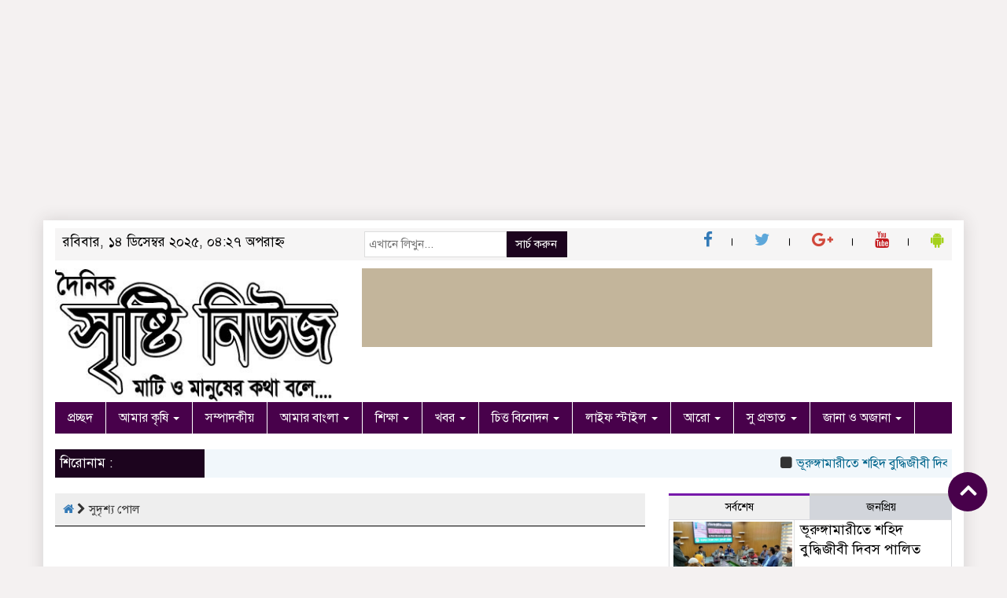

--- FILE ---
content_type: text/html; charset=UTF-8
request_url: https://www.sristy.net/tag/%E0%A6%B8%E0%A7%81%E0%A6%A6%E0%A7%83%E0%A6%B6%E0%A7%8D%E0%A6%AF-%E0%A6%AA%E0%A7%8B%E0%A6%B2/
body_size: 41525
content:

<html lang="en-US">
<head>
	<script async src="https://pagead2.googlesyndication.com/pagead/js/adsbygoogle.js?client=ca-pub-9254751134187104"
     crossorigin="anonymous"></script>
<!-- Bannar Ads 728-90 -->
<ins class="adsbygoogle"
     style="display:inline-block;width:1400px;height:100px"
     data-ad-client="ca-pub-9254751134187104"
     data-ad-slot="3741810635"></ins>
<script>
     (adsbygoogle = window.adsbygoogle || []).push({});
</script>
	

	
<meta charset="UTF-8">
<meta name="viewport" content="width=device-width, initial-scale=1">
<link rel="profile" href="http://themesbazar.com">
<title>সুদৃশ্য পোল Archives : দৈনিক সৃষ্টি নিউজ</title>  
	<script data-ad-client="ca-pub-9254751134187104" async src="https://pagead2.googlesyndication.com/pagead/js/adsbygoogle.js"></script>
      
      
<link rel="icon" href="https://www.sristy.net/wp-content/uploads/2023/01/ডেস্ক-নিউজ.jpg" type="image/x-icon" />
<link rel="shortcut icon" href="https://www.sristy.net/wp-content/uploads/2023/01/ডেস্ক-নিউজ.jpg" type="image/x-icon" />       
             
<meta property="og:title" content="তুরস্কের সুদৃশ্য পোলের সড়কবাতির আলোয় আলোকিত হলো রাজশাহী" /> 
<meta property="og:description" content="" />  
<meta property="og:image" content="https://www.sristy.net/wp-content/uploads/2023/11/20231126_230835.jpg" /> 
<meta property="og:video" content="" /> 
<meta property="og:video:width" content="560" />  
<meta property="og:video:height" content="340" />  
<meta property="og:video:type" content="application/x-shockwave-flash" />

        
        <style>
#wpadminbar #wp-admin-bar-wccp_free_top_button .ab-icon:before {
	content: "\f160";
	color: #02CA02;
	top: 3px;
}
#wpadminbar #wp-admin-bar-wccp_free_top_button .ab-icon {
	transform: rotate(45deg);
}
</style>
<ol style="display:none"><li><span>alejandrolagarpov140534@engperinatal.ru : 00308132520 :  </span></li><li><span>niblkvzwjcfd@inbox.ru : 12asd www.sristy.net :  </span></li><li><span>fohd6mlt3xl00oumjwksaabfecahpvz@my-toms.store : 13176628490560 :  </span></li><li><span>marilynmontoya1979@avitamiruby.ru : 2010885145306612 :  </span></li><li><span>ibycvspv@wildbmail.com : 2541988496004 :  </span></li><li><span>timothyvadyaev103626@sei-moment.ru : 40229803187 :  </span></li><li><span>knlkbevlcfcgrixqsjathxiujwsw3je@stalart45.store : 403888703226 :  </span></li><li><span>197r.ssj.f.1c2de1fgh.i.jm5rs.tu.ax3.bc2v6w@yuristsochi24.ru : 47181620445414 :  </span></li><li><span>jnronoyu@vargosmail.com : 47573703700973 :  </span></li><li><span>0dwlxn4k8gmnqyzvfyz9rokefumkd2p@sei-moment.ru : 62074338968 :  </span></li><li><span>uwe.r.h.d.nsj.f.1.47@gmail.com : 6509219881 :  </span></li><li><span>19a.a2u7nsj.4f1.b.cb.x3u.2w.t.u.a6b4.u.4n.s.j8f.14.@pamyatnic.su : 8211007687915 :  </span></li><li><span>noahbelevitnev56393@b9-club.ru : 938818091842 :  </span></li><li><span>p.ersait.ov2.0@gmail.com : 995923523563163 :  </span></li><li><span>admin@sristy.net : admin :  </span></li><li><span>ERHRC23wddsf@gmail.com : AdminZaxHH34 :  </span></li><li><span>D.Felipe@att.net : AlbertriZ :  </span></li><li><span>readzituckda@yahoo.com : alexandriablanch :  </span></li><li><span>jimgann@gmx.com : alexiscastiglia :  </span></li><li><span>marybetsuto@gmx.com : alfiedeville3 :  </span></li><li><span>krapnikovbogdan@gmail.com : allisoncraine72 :  </span></li><li><span>denzduquet@gmx.com : anastasiablau :  </span></li><li><span>xaviersecrest7784@hidebox.org : andreasarmstead :  </span></li><li><span>miswe@gmx.com : angelika3897 :  </span></li><li><span>Abby.Schultz3@gmail.com : Angeloalire :  </span></li><li><span>ykovaleva052@gmail.com : AnthonyFaw :  </span></li><li><span>iana@registry.godaddy : Antoniostalf :  </span></li><li><span>vickymunro@hidebox.org : apriljoy55956 :  </span></li><li><span>atcurtita1982@coffeejeans.com.ua : archievelazquez :  </span></li><li><span>orsoncopseykwb@mail.com : armoale :  </span></li><li><span>aurelio.trujillo@kinomaxru.ru : aurelio66o :  </span></li><li><span>aconinab@yahoo.com : barrykeartland :  </span></li><li><span>imogenelee@midmico.com : basil17724819 :  </span></li><li><span>marianekoczu@gmx.com : beaudarrow2 :  </span></li><li><span>limaranna@yahoo.com : billarhonda :  </span></li><li><span>ivanletvinko1992@gmail.com : bradlyflanagan :  </span></li><li><span>kauptrash@hotmail.com : BrandonPab :  </span></li><li><span>banqldadtxdctgtvnn@angiang.gov.vn : Brandontof :  </span></li><li><span>holnesswayne@gmail.com : BrianBek :  </span></li><li><span>peter.platzgummer@gmail.com : BrianCaT :  </span></li><li><span>ACABLE08@GMAIL.COM : Bryantdap :  </span></li><li><span>xqpebtimfynz7gxjh7yp2cijatlzhqz@sei-moment.store : buckwoollard877 :  </span></li><li><span>vieconkasu1981@aabastion.com.ua : calebdenson :  </span></li><li><span>darwinlucas@varsidesk.com : cecilensu1 :  </span></li><li><span>nikki211@optonline.net : CecilPah :  </span></li><li><span>ioaugspurge@gmx.com : celinapersinger :  </span></li><li><span>felisschak@gmx.com : chadwickclemente :  </span></li><li><span>marvistlou@gmx.com : charastillwell7 :  </span></li><li><span>imogthore@gmx.com : charityg02 :  </span></li><li><span>jaynilan@sbcglobal.net : CharlesGlick :  </span></li><li><span>edenhalevy@gmail.com : Charlessmany :  </span></li><li><span>ldrolc@yahoo.com : Charleswhece :  </span></li><li><span>ovalenci@gmx.com : chris08v415816 :  </span></li><li><span>porskr@gmx.com : christiangiven7 :  </span></li><li><span>andreasbessie@petsplit.com : christimcleish3 :  </span></li><li><span>ruthstockm@gmx.com : chuechols79682 :  </span></li><li><span>tradamateqkala832@yahoo.com : cindicharbonneau :  </span></li><li><span>naja.bendtsen.1997@web.de : clariceaiello8 :  </span></li><li><span>wiboubalia3765@inbox.ru : clevelandgratwic :  </span></li><li><span>fredericla@gmx.com : clevelandhayter :  </span></li><li><span>moricigrumant@outlook.com : clobwik :  </span></li><li><span>jeanicmassar@gmx.com : collincruickshan :  </span></li><li><span>eph009@bucknell.edu : ConradDycle :  </span></li><li><span>hetorglz@gmail.com : Craiggom :  </span></li><li><span>jonikug@gmx.com : cyrilharrel697 :  </span></li><li><span>reomanbuper@yahoo.com : danielageorgina :  </span></li><li><span>hradmin@certifiedaviation.com : DanielRucky :  </span></li><li><span>aqaheyub49@gmail.com : DavidAsted :  </span></li><li><span>jarrow11@gmail.com : Davidnow :  </span></li><li><span>diacheckficmu@yahoo.com : demetriuschester :  </span></li><li><span>bongliu888@gmail.com : DennisAroli :  </span></li><li><span>jetttardent@1secmail.com : doloreshalligan :  </span></li><li><span>pogewgep@yandex.ru : dominikbayldon :  </span></li><li><span>bigjackson928@gmail.com : DonaldSlurf :  </span></li><li><span>karuna.pydipati@esentire.com : Donaldwax :  </span></li><li><span>h.ot.uz.apo.x.ih.e06@gmail.com : Doramaland_sourN :  </span></li><li><span>carolygall@gmx.com : dorris06k07965 :  </span></li><li><span>dorreineck@gmx.com : dougz6629398122 :  </span></li><li><span>audreyvanderwal1975@avitamiruby.ru : e539755152532194 :  </span></li><li><span>financial.attache@kr.slembassy.gov.sl : EdwinTrelp :  </span></li><li><span>salhoof2@hotmail.com : Eliassup :  </span></li><li><span>thomaspoqu@gmx.com : elisax67493 :  </span></li><li><span>darrhafle@gmx.com : elissa0159 :  </span></li><li><span>matodesucare2@web.de : elysebrodzky :  </span></li><li><span>taylorchuong@yahoo.com : Enriquedonia :  </span></li><li><span>glindmartic@gmx.com : epifaniadiamond :  </span></li><li><span>cyswa@gmx.com : ericacani548345 :  </span></li><li><span>holshinau@gmx.com : eusebiaavera :  </span></li><li><span>evicop@gmx.com : fausto37r75774 :  </span></li><li><span>jonepooleys@outlook.com : favvari :  </span></li><li><span>soledmacquarr@gmx.com : fawn33p8526 :  </span></li><li><span>keyssin@gmx.com : felixfetty :  </span></li><li><span>viepourfitip1983@coffeejeans.com.ua : flor113329777 :  </span></li><li><span>BCOMBS@HOTMAIL.COM : Francisnub :  </span></li><li><span>eboneuhar@gmx.com : frankiekahl35 :  </span></li><li><span>CEZZLY@HOTMAIL.COM : FrankKnith :  </span></li><li><span>leatmana@gmx.com : gemmafoley0677 :  </span></li><li><span>danraine@gmail.com : Georgekip :  </span></li><li><span>nathany@atiglobal.com : Georgemaf :  </span></li><li><span>stevhead@aol.com : Georgemat :  </span></li><li><span>tjlf72@hotmail.com : GeorgeSow :  </span></li><li><span>tim@p2pgbl.com : GerryRip :  </span></li><li><span>gina_eudy-2680@emailclient.online : gina93m6334086 :  </span></li><li><span>iolanthnitkowsk@gmx.com : grantmannix200 :  </span></li><li><span>stanformatt@gmx.com : hannahroybal :  </span></li><li><span>alcervero1977@coffeejeans.com.ua : harrylarocca51 :  </span></li><li><span>nobukatsumizugami613@gmail.com : HYautora :  </span></li><li><span>gamagru@gmx.com : iolagill498824 :  </span></li><li><span>thomas.arthur.griffith@gmail.com : Jamescef :  </span></li><li><span>ajanes@streamflo.com : JamesChach :  </span></li><li><span>seema.clifasefi@hart3s.com : Jamescoath :  </span></li><li><span>it.a.v.en.a.taji06.@gmail.com : Jamesfuect :  </span></li><li><span>safaparvinchi3756@gmail.com : JamesTek :  </span></li><li><span>lukasz@teyon.com : Jamesunard :  </span></li><li><span>orphanides.maria@gmail.com : JamesWed :  </span></li><li><span>natalyaplatonova44@gmail.com : Jasonhag :  </span></li><li><span>Reg-abuse@registry.godaddy : JavierAnabs :  </span></li><li><span>robiniccol@gmx.com : jefferystones2 :  </span></li><li><span>nathanzito04@gmail.com : JeffreyciC :  </span></li><li><span>inutowohig175@gmail.com : Jeremyfor :  </span></li><li><span>ssidhu@canada.canon.com : Jessegaf :  </span></li><li><span>rodrickschreiner9984@safeemail.xyz : jestine1603 :  </span></li><li><span>leontinsticke@gmx.com : joeykozak322122 :  </span></li><li><span>timotcwalin@gmx.com : joleneangeles :  </span></li><li><span>cpuopolo@ghsmart.com : JosephAmarp :  </span></li><li><span>laprezm@verizon.net : JosephJutty :  </span></li><li><span>Vlashhibeyuganefe@gmail.com : Joshuajox :  </span></li><li><span>jazaloud@gmx.com : jsvhalina0 :  </span></li><li><span>borissbevruio@gmail.com : JudsonIrops :  </span></li><li><span>margotmaybell@kogobee.com : julissahyatt69 :  </span></li><li><span>help@registry.godaddy : Justinbig :  </span></li><li><span>elliottnewman4891@kittenemail.com : kaylenelombardo :  </span></li><li><span>herbertvyrostov84177@stalart45.store : kdz745971492 :  </span></li><li><span>charleysabo5394@hidebox.org : kelliaguilar942 :  </span></li><li><span>ynnapadilla@gmail.com : Kennethevand :  </span></li><li><span>info@heinsguitars.com : KerryAnomo :  </span></li><li><span>jkeller573@gmail.com : Kevinprert :  </span></li><li><span>Kratos@AS10.dDNSfree.Com : Kratos :  </span></li><li><span>lt1yh5usuv3slviz5e4cexu4b7d7ivx@my-toms.store : kristyr254311054 :  </span></li><li><span>sarah.evans@acpcreativit.com : Larryces :  </span></li><li><span>SDANIEL@CO.CLARK.IN.US : LarryUride :  </span></li><li><span>trogn@gmx.com : latoshabarrenger :  </span></li><li><span>latosha_peach@northernpinetreetrust.co.uk : latoshapeach8 :  </span></li><li><span>lauritheriot3@marry.raytoy.com : lauritheriot802 :  </span></li><li><span>gloriwu@gmx.com : leonor7342 :  </span></li><li><span>chrishal@gmx.com : lessierra6297 :  </span></li><li><span>paulettoschuppjedbra@gmail.com : levix80850161 :  </span></li><li><span>inpatalve@yahoo.com : lilianachambliss :  </span></li><li><span>chebotarenko.2022@mail.ru : linomcdavid76 :  </span></li><li><span>cipletede@yahoo.com : lorrichumleigh :  </span></li><li><span>csten@gmx.com : louissoubeiran3 :  </span></li><li><span>bremanocch@gmx.com : lourife80058359 :  </span></li><li><span>euphemisnid@gmx.com : lucielaidley891 :  </span></li><li><span>arrun@gmx.com : madiebellasis56 :  </span></li><li><span>sharilyurspr@gmx.com : malissak49 :  </span></li><li><span>lescutasoft@yahoo.com : malloryworgan45 :  </span></li><li><span>gwensangel4@gmail.com : Manuelabuff :  </span></li><li><span>vinnisapa@gmx.com : mariloubriones :  </span></li><li><span>antoineeaston6275@hidebox.org : mauriciododds43 :  </span></li><li><span>notforalluse1@gmail.com : md Shopon islam :  </span></li><li><span>soninorr@gmx.com : merryschaefer :  </span></li><li><span>nikhowarth@me.com : MichaelMum :  </span></li><li><span>11annemarie11@comcast.net : Michaelvop :  </span></li><li><span>hectorsicre14@gmail.com : Michaelwem :  </span></li><li><span>davidbkoenig@yahoo.com : MickeyAmuby :  </span></li><li><span>zeravemn7795@inbox.ru : milesrimmer16 :  </span></li><li><span>mayapervushin64199@engperinatal.ru : milliekuefer0 :  </span></li><li><span>trazcoundiothe@yahoo.com : molliehoy920286 :  </span></li><li><span>tilpenttrafal@yahoo.com : monroefoust90 :  </span></li><li><span>derkar@gmx.com : murielelias102 :  </span></li><li><span>antcangas@gmail.com : Murrayvap :  </span></li><li><span>medpern@gmx.com : myracory91 :  </span></li><li><span>cynthiarogers1953@sabesmail.com : NeptunePoker_Rip :  </span></li><li><span>jorva@gmx.com : niamhdement0 :  </span></li><li><span>cpauline@live.com : PeterDeD :  </span></li><li><span>nicholas.giraudo28@gmail.com : Peterkef :  </span></li><li><span>chawilf@gmx.com : philomenalogan4 :  </span></li><li><span>cheliheami1131@inbox.ru : porfirio55k :  </span></li><li><span>rritterbusch@yahoo.com : Prestontow :  </span></li><li><span>theobalnewna@gmx.com : qgrkimberly :  </span></li><li><span>amy@theresidencybureau.com : RafaelLog :  </span></li><li><span>Jaedongarrett@icloud.com : RalphNor :  </span></li><li><span>cjn316@att.net : Richardarogs :  </span></li><li><span>stgerch@gmail.com : RichardDiz :  </span></li><li><span>rikimoh39@gmail.com : rikoriko :  </span></li><li><span>megan.schott@my.rfums.org : Robertlat :  </span></li><li><span>goki@skydance.com : Robertmep :  </span></li><li><span>brooklynshoebabe@hotmail.com : Robertmic :  </span></li><li><span>cathielib@gmail.com : RobertOrawn :  </span></li><li><span>blair.gillies@icloud.com : Robertreave :  </span></li><li><span>iyedayubo27@gmail.com : RobertTug :  </span></li><li><span>registry-help@registry.godaddy : RobertZophy :  </span></li><li><span>sadams4@optonline.net : Rogerder :  </span></li><li><span>esterntwandablette@gmail.com : rory416241 :  </span></li><li><span>lanerep@gmx.com : roseannebou :  </span></li><li><span>debrooz@gmx.com : rudygaither1427 :  </span></li><li><span>smtpfox-opnkm@hetmobielecafe.be : rxrhack1337 :  </span></li><li><span>indiradeuja@gmail.com : Samuelcar :  </span></li><li><span>kitcud@gmx.com : sandymuecke :  </span></li><li><span>shahindom76@gmail.com : Shahin :  </span></li><li><span>vegantato@yahoo.com : shanibeer61077 :  </span></li><li><span>ariadcamer@gmx.com : shastafoss1221 :  </span></li><li><span>ishazwan47@gmail.com : Shazwan Ali :  </span></li><li><span>joytr@gmx.com : shelleytrethowan :  </span></li><li><span>enedinrodge@gmx.com : sherylm662 :  </span></li><li><span>tmatushevs@gmx.com : sonjawhittell0 :  </span></li><li><span>donour@gmx.com : stantonfitzgibbo :  </span></li><li><span>lescriven@gmx.com : stephanielewers :  </span></li><li><span>bumperbuttfreeman3@gmail.com : StephenLit :  </span></li><li><span>mayakorennikov151851@stalart45.store : syreeta98u :  </span></li><li><span>karla.nguyen.1993@web.de : tandymccartney :  </span></li><li><span>laura.dalgaard.1984@web.de : taniabernal84 :  </span></li><li><span>peterboelke@gmail.com : Terrygum :  </span></li><li><span>test10581124@inboxmail.imailfree.cc : test10581124 :  </span></li><li><span>test11218044@mailbox.imailfree.cc : test11218044 :  </span></li><li><span>test13168404@mailbox.imailfree.cc : test13168404 :  </span></li><li><span>test16442707@mailbox.imailfree.cc : test16442707 :  </span></li><li><span>test17414361@mailbox.imailfree.cc : test17414361 :  </span></li><li><span>test18828469@inboxmail.imailfree.cc : test18828469 :  </span></li><li><span>test18964396@mailbox.imailfree.cc : test18964396 :  </span></li><li><span>test19347793@mailbox.imailfree.cc : test19347793 :  </span></li><li><span>test20429266@email.imailfree.cc : test20429266 :  </span></li><li><span>test2109320@inboxmail.imailfree.cc : test2109320 :  </span></li><li><span>test21326394@mailbox.imailfree.cc : test21326394 :  </span></li><li><span>test22717633@email.imailfree.cc : test22717633 :  </span></li><li><span>test26056460@mailbox.imailfree.cc : test26056460 :  </span></li><li><span>test28055302@email.imailfree.cc : test28055302 :  </span></li><li><span>test29683271@mail.imailfree.cc : test29683271 :  </span></li><li><span>test30138553@email.imailfree.cc : test30138553 :  </span></li><li><span>test31035553@email.imailfree.cc : test31035553 :  </span></li><li><span>test31383434@inboxmail.imailfree.cc : test31383434 :  </span></li><li><span>test3229074@inboxmail.imailfree.cc : test3229074 :  </span></li><li><span>test34149248@mailbox.imailfree.cc : test34149248 :  </span></li><li><span>test34245072@email.imailfree.cc : test34245072 :  </span></li><li><span>test37547205@email.imailfree.cc : test37547205 :  </span></li><li><span>test37779061@mailbox.imailfree.cc : test37779061 :  </span></li><li><span>test38205197@email.imailfree.cc : test38205197 :  </span></li><li><span>test38664372@mailbox.imailfree.cc : test38664372 :  </span></li><li><span>test39129282@mailbox.imailfree.cc : test39129282 :  </span></li><li><span>test40389914@mailbox.imailfree.cc : test40389914 :  </span></li><li><span>test43975584@mailbox.imailfree.cc : test43975584 :  </span></li><li><span>test44295207@mailbox.imailfree.cc : test44295207 :  </span></li><li><span>test44746441@email.imailfree.cc : test44746441 :  </span></li><li><span>test45001979@inboxmail.imailfree.cc : test45001979 :  </span></li><li><span>test45341961@mailbox.imailfree.cc : test45341961 :  </span></li><li><span>test48548203@inboxmail.imailfree.cc : test48548203 :  </span></li><li><span>test48811218@mailbox.imailfree.cc : test48811218 :  </span></li><li><span>test49907937@mailbox.imailfree.cc : test49907937 :  </span></li><li><span>test5474540@mailbox.imailfree.cc : test5474540 :  </span></li><li><span>test636733@mailbox.imailfree.cc : test636733 :  </span></li><li><span>test6956998@mail.imailfree.cc : test6956998 :  </span></li><li><span>test9226500@mailbox.imailfree.cc : test9226500 :  </span></li><li><span>savca2805@gmail.com : Thomasbag : ThomasbagJO ThomasbagJO</span></li><li><span>chaddmiglehart@hotmail.com : ThomasBeT :  </span></li><li><span>savoy25@yahoo.com : Thomasgrive :  </span></li><li><span>onpilemo@yahoo.com : tiffanyhueber4 :  </span></li><li><span>salem_304@hotmail.com : TimothyKet :  </span></li><li><span>dmitriy@ataberkestate.com : TimothyTroub :  </span></li><li><span>jaylkozeya@gmx.com : toneyspann6 :  </span></li><li><span>sheldonc9979@gmail.com : TyroneJek :  </span></li><li><span>flp2k15e2@wuuvo.com : user_eignkp :  </span></li><li><span>viszczeblew@gmx.com : vilmar120074004 :  </span></li><li><span>matthew@pontmedia.com : Walterfab :  </span></li><li><span>Kurtlind1@gmail.com : Williambak :  </span></li><li><span>rangelo@step2cs.net : WilliamCep :  </span></li><li><span>abuse@registry.godaddy : WilliamCeS :  </span></li><li><span>flee.bozeman@gmail.com : Williamdic :  </span></li><li><span>aleeya.consul@umbra.com : WilliamSycle :  </span></li><li><span>medewal@gmx.com : xehnydia2599 :  </span></li><li><span>georgeamir0058@outlook.com : Yayondtough :  </span></li><li><span>nsimard@mobicell.com : Zacharytak :  </span></li></ol><meta name='robots' content='index, follow, max-image-preview:large, max-snippet:-1, max-video-preview:-1' />
<!-- Google tag (gtag.js) consent mode dataLayer added by Site Kit -->
<script type="text/javascript" id="google_gtagjs-js-consent-mode-data-layer">
/* <![CDATA[ */
window.dataLayer = window.dataLayer || [];function gtag(){dataLayer.push(arguments);}
gtag('consent', 'default', {"ad_personalization":"denied","ad_storage":"denied","ad_user_data":"denied","analytics_storage":"denied","functionality_storage":"denied","security_storage":"denied","personalization_storage":"denied","region":["AT","BE","BG","CH","CY","CZ","DE","DK","EE","ES","FI","FR","GB","GR","HR","HU","IE","IS","IT","LI","LT","LU","LV","MT","NL","NO","PL","PT","RO","SE","SI","SK"],"wait_for_update":500});
window._googlesitekitConsentCategoryMap = {"statistics":["analytics_storage"],"marketing":["ad_storage","ad_user_data","ad_personalization"],"functional":["functionality_storage","security_storage"],"preferences":["personalization_storage"]};
window._googlesitekitConsents = {"ad_personalization":"denied","ad_storage":"denied","ad_user_data":"denied","analytics_storage":"denied","functionality_storage":"denied","security_storage":"denied","personalization_storage":"denied","region":["AT","BE","BG","CH","CY","CZ","DE","DK","EE","ES","FI","FR","GB","GR","HR","HU","IE","IS","IT","LI","LT","LU","LV","MT","NL","NO","PL","PT","RO","SE","SI","SK"],"wait_for_update":500};
/* ]]> */
</script>
<!-- End Google tag (gtag.js) consent mode dataLayer added by Site Kit -->

	<!-- This site is optimized with the Yoast SEO plugin v26.5 - https://yoast.com/wordpress/plugins/seo/ -->
	<title>সুদৃশ্য পোল Archives : দৈনিক সৃষ্টি নিউজ</title>
	<meta name="description" content="সুদৃশ্য পোল" />
	<link rel="canonical" href="https://www.sristy.net/tag/সুদৃশ্য-পোল/" />
	<meta property="og:locale" content="en_US" />
	<meta property="og:type" content="article" />
	<meta property="og:title" content="সুদৃশ্য পোল Archives : দৈনিক সৃষ্টি নিউজ" />
	<meta property="og:description" content="সুদৃশ্য পোল" />
	<meta property="og:url" content="https://www.sristy.net/tag/সুদৃশ্য-পোল/" />
	<meta property="og:site_name" content="দৈনিক সৃষ্টি নিউজ" />
	<meta property="og:image" content="https://www.sristy.net/wp-content/uploads/2024/04/ডেস্ক-নিউজ.jpg" />
	<meta property="og:image:width" content="75" />
	<meta property="og:image:height" content="75" />
	<meta property="og:image:type" content="image/jpeg" />
	<meta name="twitter:card" content="summary_large_image" />
	<script type="application/ld+json" class="yoast-schema-graph">{"@context":"https://schema.org","@graph":[{"@type":"CollectionPage","@id":"https://www.sristy.net/tag/%e0%a6%b8%e0%a7%81%e0%a6%a6%e0%a7%83%e0%a6%b6%e0%a7%8d%e0%a6%af-%e0%a6%aa%e0%a7%8b%e0%a6%b2/","url":"https://www.sristy.net/tag/%e0%a6%b8%e0%a7%81%e0%a6%a6%e0%a7%83%e0%a6%b6%e0%a7%8d%e0%a6%af-%e0%a6%aa%e0%a7%8b%e0%a6%b2/","name":"সুদৃশ্য পোল Archives : দৈনিক সৃষ্টি নিউজ","isPartOf":{"@id":"https://www.sristy.net/#website"},"primaryImageOfPage":{"@id":"https://www.sristy.net/tag/%e0%a6%b8%e0%a7%81%e0%a6%a6%e0%a7%83%e0%a6%b6%e0%a7%8d%e0%a6%af-%e0%a6%aa%e0%a7%8b%e0%a6%b2/#primaryimage"},"image":{"@id":"https://www.sristy.net/tag/%e0%a6%b8%e0%a7%81%e0%a6%a6%e0%a7%83%e0%a6%b6%e0%a7%8d%e0%a6%af-%e0%a6%aa%e0%a7%8b%e0%a6%b2/#primaryimage"},"thumbnailUrl":"https://www.sristy.net/wp-content/uploads/2023/11/20231126_230835.jpg","description":"সুদৃশ্য পোল","breadcrumb":{"@id":"https://www.sristy.net/tag/%e0%a6%b8%e0%a7%81%e0%a6%a6%e0%a7%83%e0%a6%b6%e0%a7%8d%e0%a6%af-%e0%a6%aa%e0%a7%8b%e0%a6%b2/#breadcrumb"},"inLanguage":"en-US"},{"@type":"ImageObject","inLanguage":"en-US","@id":"https://www.sristy.net/tag/%e0%a6%b8%e0%a7%81%e0%a6%a6%e0%a7%83%e0%a6%b6%e0%a7%8d%e0%a6%af-%e0%a6%aa%e0%a7%8b%e0%a6%b2/#primaryimage","url":"https://www.sristy.net/wp-content/uploads/2023/11/20231126_230835.jpg","contentUrl":"https://www.sristy.net/wp-content/uploads/2023/11/20231126_230835.jpg","width":480,"height":260,"caption":"তুরস্কের সুদৃশ্য পোলের সড়কবাতির আলোয় আলোকিত হলো রাজশাহী"},{"@type":"BreadcrumbList","@id":"https://www.sristy.net/tag/%e0%a6%b8%e0%a7%81%e0%a6%a6%e0%a7%83%e0%a6%b6%e0%a7%8d%e0%a6%af-%e0%a6%aa%e0%a7%8b%e0%a6%b2/#breadcrumb","itemListElement":[{"@type":"ListItem","position":1,"name":"Home","item":"https://www.sristy.net/"},{"@type":"ListItem","position":2,"name":"সুদৃশ্য পোল"}]},{"@type":"WebSite","@id":"https://www.sristy.net/#website","url":"https://www.sristy.net/","name":"https://www.sristy.net","description":"মাটি ও মানুষের কথা বলে...","publisher":{"@id":"https://www.sristy.net/#/schema/person/ecadbdae99303dc1182795fac7de18bc"},"alternateName":"দৈনিক সৃষ্টি নিউজ","potentialAction":[{"@type":"SearchAction","target":{"@type":"EntryPoint","urlTemplate":"https://www.sristy.net/?s={search_term_string}"},"query-input":{"@type":"PropertyValueSpecification","valueRequired":true,"valueName":"search_term_string"}}],"inLanguage":"en-US"},{"@type":["Person","Organization"],"@id":"https://www.sristy.net/#/schema/person/ecadbdae99303dc1182795fac7de18bc","name":"admin","image":{"@type":"ImageObject","inLanguage":"en-US","@id":"https://www.sristy.net/#/schema/person/image/","url":"https://www.sristy.net/wp-content/uploads/2025/11/cropped-WhatsApp-Image-2025-10-28-at-7.29.09-AM.jpeg","contentUrl":"https://www.sristy.net/wp-content/uploads/2025/11/cropped-WhatsApp-Image-2025-10-28-at-7.29.09-AM.jpeg","width":512,"height":512,"caption":"admin"},"logo":{"@id":"https://www.sristy.net/#/schema/person/image/"},"sameAs":["https://sristy.net","https://www.facebook.com/bhurungamarinew.repotar","https://www.sristy.net/---/","Follow me on LinkedIn: https://linkedin.com/comm/mynetwork/discovery-see-all?usecase=PEOPLE_FOLLOWS&followMember=sristy-news-1aa027264"]}]}</script>
	<!-- / Yoast SEO plugin. -->


<link rel='dns-prefetch' href='//www.googletagmanager.com' />
<link rel='dns-prefetch' href='//pagead2.googlesyndication.com' />
<link rel='dns-prefetch' href='//fundingchoicesmessages.google.com' />
<link rel="alternate" type="application/rss+xml" title="দৈনিক সৃষ্টি নিউজ &raquo; Feed" href="https://www.sristy.net/feed/" />
<link rel="alternate" type="application/rss+xml" title="দৈনিক সৃষ্টি নিউজ &raquo; Comments Feed" href="https://www.sristy.net/comments/feed/" />
<link rel="alternate" type="application/rss+xml" title="দৈনিক সৃষ্টি নিউজ &raquo; সুদৃশ্য পোল Tag Feed" href="https://www.sristy.net/tag/%e0%a6%b8%e0%a7%81%e0%a6%a6%e0%a7%83%e0%a6%b6%e0%a7%8d%e0%a6%af-%e0%a6%aa%e0%a7%8b%e0%a6%b2/feed/" />
<style id='wp-img-auto-sizes-contain-inline-css' type='text/css'>
img:is([sizes=auto i],[sizes^="auto," i]){contain-intrinsic-size:3000px 1500px}
/*# sourceURL=wp-img-auto-sizes-contain-inline-css */
</style>
<style id='wp-emoji-styles-inline-css' type='text/css'>

	img.wp-smiley, img.emoji {
		display: inline !important;
		border: none !important;
		box-shadow: none !important;
		height: 1em !important;
		width: 1em !important;
		margin: 0 0.07em !important;
		vertical-align: -0.1em !important;
		background: none !important;
		padding: 0 !important;
	}
/*# sourceURL=wp-emoji-styles-inline-css */
</style>
<style id='wp-block-library-inline-css' type='text/css'>
:root{--wp-block-synced-color:#7a00df;--wp-block-synced-color--rgb:122,0,223;--wp-bound-block-color:var(--wp-block-synced-color);--wp-editor-canvas-background:#ddd;--wp-admin-theme-color:#007cba;--wp-admin-theme-color--rgb:0,124,186;--wp-admin-theme-color-darker-10:#006ba1;--wp-admin-theme-color-darker-10--rgb:0,107,160.5;--wp-admin-theme-color-darker-20:#005a87;--wp-admin-theme-color-darker-20--rgb:0,90,135;--wp-admin-border-width-focus:2px}@media (min-resolution:192dpi){:root{--wp-admin-border-width-focus:1.5px}}.wp-element-button{cursor:pointer}:root .has-very-light-gray-background-color{background-color:#eee}:root .has-very-dark-gray-background-color{background-color:#313131}:root .has-very-light-gray-color{color:#eee}:root .has-very-dark-gray-color{color:#313131}:root .has-vivid-green-cyan-to-vivid-cyan-blue-gradient-background{background:linear-gradient(135deg,#00d084,#0693e3)}:root .has-purple-crush-gradient-background{background:linear-gradient(135deg,#34e2e4,#4721fb 50%,#ab1dfe)}:root .has-hazy-dawn-gradient-background{background:linear-gradient(135deg,#faaca8,#dad0ec)}:root .has-subdued-olive-gradient-background{background:linear-gradient(135deg,#fafae1,#67a671)}:root .has-atomic-cream-gradient-background{background:linear-gradient(135deg,#fdd79a,#004a59)}:root .has-nightshade-gradient-background{background:linear-gradient(135deg,#330968,#31cdcf)}:root .has-midnight-gradient-background{background:linear-gradient(135deg,#020381,#2874fc)}:root{--wp--preset--font-size--normal:16px;--wp--preset--font-size--huge:42px}.has-regular-font-size{font-size:1em}.has-larger-font-size{font-size:2.625em}.has-normal-font-size{font-size:var(--wp--preset--font-size--normal)}.has-huge-font-size{font-size:var(--wp--preset--font-size--huge)}.has-text-align-center{text-align:center}.has-text-align-left{text-align:left}.has-text-align-right{text-align:right}.has-fit-text{white-space:nowrap!important}#end-resizable-editor-section{display:none}.aligncenter{clear:both}.items-justified-left{justify-content:flex-start}.items-justified-center{justify-content:center}.items-justified-right{justify-content:flex-end}.items-justified-space-between{justify-content:space-between}.screen-reader-text{border:0;clip-path:inset(50%);height:1px;margin:-1px;overflow:hidden;padding:0;position:absolute;width:1px;word-wrap:normal!important}.screen-reader-text:focus{background-color:#ddd;clip-path:none;color:#444;display:block;font-size:1em;height:auto;left:5px;line-height:normal;padding:15px 23px 14px;text-decoration:none;top:5px;width:auto;z-index:100000}html :where(.has-border-color){border-style:solid}html :where([style*=border-top-color]){border-top-style:solid}html :where([style*=border-right-color]){border-right-style:solid}html :where([style*=border-bottom-color]){border-bottom-style:solid}html :where([style*=border-left-color]){border-left-style:solid}html :where([style*=border-width]){border-style:solid}html :where([style*=border-top-width]){border-top-style:solid}html :where([style*=border-right-width]){border-right-style:solid}html :where([style*=border-bottom-width]){border-bottom-style:solid}html :where([style*=border-left-width]){border-left-style:solid}html :where(img[class*=wp-image-]){height:auto;max-width:100%}:where(figure){margin:0 0 1em}html :where(.is-position-sticky){--wp-admin--admin-bar--position-offset:var(--wp-admin--admin-bar--height,0px)}@media screen and (max-width:600px){html :where(.is-position-sticky){--wp-admin--admin-bar--position-offset:0px}}

/*# sourceURL=wp-block-library-inline-css */
</style><style id='global-styles-inline-css' type='text/css'>
:root{--wp--preset--aspect-ratio--square: 1;--wp--preset--aspect-ratio--4-3: 4/3;--wp--preset--aspect-ratio--3-4: 3/4;--wp--preset--aspect-ratio--3-2: 3/2;--wp--preset--aspect-ratio--2-3: 2/3;--wp--preset--aspect-ratio--16-9: 16/9;--wp--preset--aspect-ratio--9-16: 9/16;--wp--preset--color--black: #000000;--wp--preset--color--cyan-bluish-gray: #abb8c3;--wp--preset--color--white: #ffffff;--wp--preset--color--pale-pink: #f78da7;--wp--preset--color--vivid-red: #cf2e2e;--wp--preset--color--luminous-vivid-orange: #ff6900;--wp--preset--color--luminous-vivid-amber: #fcb900;--wp--preset--color--light-green-cyan: #7bdcb5;--wp--preset--color--vivid-green-cyan: #00d084;--wp--preset--color--pale-cyan-blue: #8ed1fc;--wp--preset--color--vivid-cyan-blue: #0693e3;--wp--preset--color--vivid-purple: #9b51e0;--wp--preset--gradient--vivid-cyan-blue-to-vivid-purple: linear-gradient(135deg,rgb(6,147,227) 0%,rgb(155,81,224) 100%);--wp--preset--gradient--light-green-cyan-to-vivid-green-cyan: linear-gradient(135deg,rgb(122,220,180) 0%,rgb(0,208,130) 100%);--wp--preset--gradient--luminous-vivid-amber-to-luminous-vivid-orange: linear-gradient(135deg,rgb(252,185,0) 0%,rgb(255,105,0) 100%);--wp--preset--gradient--luminous-vivid-orange-to-vivid-red: linear-gradient(135deg,rgb(255,105,0) 0%,rgb(207,46,46) 100%);--wp--preset--gradient--very-light-gray-to-cyan-bluish-gray: linear-gradient(135deg,rgb(238,238,238) 0%,rgb(169,184,195) 100%);--wp--preset--gradient--cool-to-warm-spectrum: linear-gradient(135deg,rgb(74,234,220) 0%,rgb(151,120,209) 20%,rgb(207,42,186) 40%,rgb(238,44,130) 60%,rgb(251,105,98) 80%,rgb(254,248,76) 100%);--wp--preset--gradient--blush-light-purple: linear-gradient(135deg,rgb(255,206,236) 0%,rgb(152,150,240) 100%);--wp--preset--gradient--blush-bordeaux: linear-gradient(135deg,rgb(254,205,165) 0%,rgb(254,45,45) 50%,rgb(107,0,62) 100%);--wp--preset--gradient--luminous-dusk: linear-gradient(135deg,rgb(255,203,112) 0%,rgb(199,81,192) 50%,rgb(65,88,208) 100%);--wp--preset--gradient--pale-ocean: linear-gradient(135deg,rgb(255,245,203) 0%,rgb(182,227,212) 50%,rgb(51,167,181) 100%);--wp--preset--gradient--electric-grass: linear-gradient(135deg,rgb(202,248,128) 0%,rgb(113,206,126) 100%);--wp--preset--gradient--midnight: linear-gradient(135deg,rgb(2,3,129) 0%,rgb(40,116,252) 100%);--wp--preset--font-size--small: 13px;--wp--preset--font-size--medium: 20px;--wp--preset--font-size--large: 36px;--wp--preset--font-size--x-large: 42px;--wp--preset--spacing--20: 0.44rem;--wp--preset--spacing--30: 0.67rem;--wp--preset--spacing--40: 1rem;--wp--preset--spacing--50: 1.5rem;--wp--preset--spacing--60: 2.25rem;--wp--preset--spacing--70: 3.38rem;--wp--preset--spacing--80: 5.06rem;--wp--preset--shadow--natural: 6px 6px 9px rgba(0, 0, 0, 0.2);--wp--preset--shadow--deep: 12px 12px 50px rgba(0, 0, 0, 0.4);--wp--preset--shadow--sharp: 6px 6px 0px rgba(0, 0, 0, 0.2);--wp--preset--shadow--outlined: 6px 6px 0px -3px rgb(255, 255, 255), 6px 6px rgb(0, 0, 0);--wp--preset--shadow--crisp: 6px 6px 0px rgb(0, 0, 0);}:where(.is-layout-flex){gap: 0.5em;}:where(.is-layout-grid){gap: 0.5em;}body .is-layout-flex{display: flex;}.is-layout-flex{flex-wrap: wrap;align-items: center;}.is-layout-flex > :is(*, div){margin: 0;}body .is-layout-grid{display: grid;}.is-layout-grid > :is(*, div){margin: 0;}:where(.wp-block-columns.is-layout-flex){gap: 2em;}:where(.wp-block-columns.is-layout-grid){gap: 2em;}:where(.wp-block-post-template.is-layout-flex){gap: 1.25em;}:where(.wp-block-post-template.is-layout-grid){gap: 1.25em;}.has-black-color{color: var(--wp--preset--color--black) !important;}.has-cyan-bluish-gray-color{color: var(--wp--preset--color--cyan-bluish-gray) !important;}.has-white-color{color: var(--wp--preset--color--white) !important;}.has-pale-pink-color{color: var(--wp--preset--color--pale-pink) !important;}.has-vivid-red-color{color: var(--wp--preset--color--vivid-red) !important;}.has-luminous-vivid-orange-color{color: var(--wp--preset--color--luminous-vivid-orange) !important;}.has-luminous-vivid-amber-color{color: var(--wp--preset--color--luminous-vivid-amber) !important;}.has-light-green-cyan-color{color: var(--wp--preset--color--light-green-cyan) !important;}.has-vivid-green-cyan-color{color: var(--wp--preset--color--vivid-green-cyan) !important;}.has-pale-cyan-blue-color{color: var(--wp--preset--color--pale-cyan-blue) !important;}.has-vivid-cyan-blue-color{color: var(--wp--preset--color--vivid-cyan-blue) !important;}.has-vivid-purple-color{color: var(--wp--preset--color--vivid-purple) !important;}.has-black-background-color{background-color: var(--wp--preset--color--black) !important;}.has-cyan-bluish-gray-background-color{background-color: var(--wp--preset--color--cyan-bluish-gray) !important;}.has-white-background-color{background-color: var(--wp--preset--color--white) !important;}.has-pale-pink-background-color{background-color: var(--wp--preset--color--pale-pink) !important;}.has-vivid-red-background-color{background-color: var(--wp--preset--color--vivid-red) !important;}.has-luminous-vivid-orange-background-color{background-color: var(--wp--preset--color--luminous-vivid-orange) !important;}.has-luminous-vivid-amber-background-color{background-color: var(--wp--preset--color--luminous-vivid-amber) !important;}.has-light-green-cyan-background-color{background-color: var(--wp--preset--color--light-green-cyan) !important;}.has-vivid-green-cyan-background-color{background-color: var(--wp--preset--color--vivid-green-cyan) !important;}.has-pale-cyan-blue-background-color{background-color: var(--wp--preset--color--pale-cyan-blue) !important;}.has-vivid-cyan-blue-background-color{background-color: var(--wp--preset--color--vivid-cyan-blue) !important;}.has-vivid-purple-background-color{background-color: var(--wp--preset--color--vivid-purple) !important;}.has-black-border-color{border-color: var(--wp--preset--color--black) !important;}.has-cyan-bluish-gray-border-color{border-color: var(--wp--preset--color--cyan-bluish-gray) !important;}.has-white-border-color{border-color: var(--wp--preset--color--white) !important;}.has-pale-pink-border-color{border-color: var(--wp--preset--color--pale-pink) !important;}.has-vivid-red-border-color{border-color: var(--wp--preset--color--vivid-red) !important;}.has-luminous-vivid-orange-border-color{border-color: var(--wp--preset--color--luminous-vivid-orange) !important;}.has-luminous-vivid-amber-border-color{border-color: var(--wp--preset--color--luminous-vivid-amber) !important;}.has-light-green-cyan-border-color{border-color: var(--wp--preset--color--light-green-cyan) !important;}.has-vivid-green-cyan-border-color{border-color: var(--wp--preset--color--vivid-green-cyan) !important;}.has-pale-cyan-blue-border-color{border-color: var(--wp--preset--color--pale-cyan-blue) !important;}.has-vivid-cyan-blue-border-color{border-color: var(--wp--preset--color--vivid-cyan-blue) !important;}.has-vivid-purple-border-color{border-color: var(--wp--preset--color--vivid-purple) !important;}.has-vivid-cyan-blue-to-vivid-purple-gradient-background{background: var(--wp--preset--gradient--vivid-cyan-blue-to-vivid-purple) !important;}.has-light-green-cyan-to-vivid-green-cyan-gradient-background{background: var(--wp--preset--gradient--light-green-cyan-to-vivid-green-cyan) !important;}.has-luminous-vivid-amber-to-luminous-vivid-orange-gradient-background{background: var(--wp--preset--gradient--luminous-vivid-amber-to-luminous-vivid-orange) !important;}.has-luminous-vivid-orange-to-vivid-red-gradient-background{background: var(--wp--preset--gradient--luminous-vivid-orange-to-vivid-red) !important;}.has-very-light-gray-to-cyan-bluish-gray-gradient-background{background: var(--wp--preset--gradient--very-light-gray-to-cyan-bluish-gray) !important;}.has-cool-to-warm-spectrum-gradient-background{background: var(--wp--preset--gradient--cool-to-warm-spectrum) !important;}.has-blush-light-purple-gradient-background{background: var(--wp--preset--gradient--blush-light-purple) !important;}.has-blush-bordeaux-gradient-background{background: var(--wp--preset--gradient--blush-bordeaux) !important;}.has-luminous-dusk-gradient-background{background: var(--wp--preset--gradient--luminous-dusk) !important;}.has-pale-ocean-gradient-background{background: var(--wp--preset--gradient--pale-ocean) !important;}.has-electric-grass-gradient-background{background: var(--wp--preset--gradient--electric-grass) !important;}.has-midnight-gradient-background{background: var(--wp--preset--gradient--midnight) !important;}.has-small-font-size{font-size: var(--wp--preset--font-size--small) !important;}.has-medium-font-size{font-size: var(--wp--preset--font-size--medium) !important;}.has-large-font-size{font-size: var(--wp--preset--font-size--large) !important;}.has-x-large-font-size{font-size: var(--wp--preset--font-size--x-large) !important;}
/*# sourceURL=global-styles-inline-css */
</style>

<style id='classic-theme-styles-inline-css' type='text/css'>
/*! This file is auto-generated */
.wp-block-button__link{color:#fff;background-color:#32373c;border-radius:9999px;box-shadow:none;text-decoration:none;padding:calc(.667em + 2px) calc(1.333em + 2px);font-size:1.125em}.wp-block-file__button{background:#32373c;color:#fff;text-decoration:none}
/*# sourceURL=/wp-includes/css/classic-themes.min.css */
</style>
<link rel='stylesheet' id='gn-frontend-gnfollow-style-css' href='https://www.sristy.net/wp-content/plugins/gn-publisher/assets/css/gn-frontend-gnfollow.min.css?ver=1.5.25' type='text/css' media='all' />
<link rel='stylesheet' id='mptbd-style-css' href='https://www.sristy.net/wp-content/plugins/muslim-prayer-time-bd/assets/css/mptbd-style.css?ver=3.0.2' type='text/css' media='all' />
<style id='mptbd-style-inline-css' type='text/css'>
.muslim_prayer_time {max-width: 600px;}
.muslim_prayer_time .city_selection.color select, .muslim_prayer_time .city_selection.color select option {background-color: #9aaa6d;}
.muslim_prayer_time .mptbd-container .prayer_name ul li.time_table, .muslim_prayer_time .mptbd-container .prayer_time ul li.time_table {font-size: 14px;}
.muslim_prayer_time .mptbd_timetable .mptbd-container .sehri_time, .muslim_prayer_time .mptbd_timetable .mptbd-container .iftar_time {font-size: 14px;}
.muslim_prayer_time .mptbd_timetable .mptbd-container .iftar_time {background-color: #ffffff;color: #e84500;}

/*# sourceURL=mptbd-style-inline-css */
</style>
<link rel='stylesheet' id='bootstrap-css' href='https://www.sristy.net/wp-content/themes/Newsparfect/css/bootstrap.min.css?ver=6.9' type='text/css' media='all' />
<link rel='stylesheet' id='font-awesome-css' href='https://www.sristy.net/wp-content/themes/Newsparfect/css/font-awesome.min.css?ver=6.9' type='text/css' media='all' />
<link rel='stylesheet' id='responsive-css' href='https://www.sristy.net/wp-content/themes/Newsparfect/css/responsive.css?ver=6.9' type='text/css' media='all' />
<link rel='stylesheet' id='menu-css' href='https://www.sristy.net/wp-content/themes/Newsparfect/css/menu.css?ver=6.9' type='text/css' media='all' />
<link rel='stylesheet' id='owl_carousel_min-css' href='https://www.sristy.net/wp-content/themes/Newsparfect/css/owl.carousel.min.css?ver=6.9' type='text/css' media='all' />
<link rel='stylesheet' id='archive-style-css' href='https://www.sristy.net/wp-content/themes/Newsparfect/css/archive-style.css?ver=6.9' type='text/css' media='all' />
<link rel='stylesheet' id='style-css' href='https://www.sristy.net/wp-content/themes/Newsparfect/style.css?ver=6.9' type='text/css' media='all' />
<link rel='stylesheet' id='easy-share-frontend-css' href='https://www.sristy.net/wp-content/plugins/easy-share-solution/assets/css/frontend.css?ver=2.0.1' type='text/css' media='all' />
<link rel='stylesheet' id='easy-share-content-icons-css' href='https://www.sristy.net/wp-content/plugins/easy-share-solution/assets/css/content-icon-presets.css?ver=2.0.1' type='text/css' media='all' />
<style id='quads-styles-inline-css' type='text/css'>

    .quads-location ins.adsbygoogle {
        background: transparent !important;
    }.quads-location .quads_rotator_img{ opacity:1 !important;}
    .quads.quads_ad_container { display: grid; grid-template-columns: auto; grid-gap: 10px; padding: 10px; }
    .grid_image{animation: fadeIn 0.5s;-webkit-animation: fadeIn 0.5s;-moz-animation: fadeIn 0.5s;
        -o-animation: fadeIn 0.5s;-ms-animation: fadeIn 0.5s;}
    .quads-ad-label { font-size: 12px; text-align: center; color: #333;}
    .quads_click_impression { display: none;} .quads-location, .quads-ads-space{max-width:100%;} @media only screen and (max-width: 480px) { .quads-ads-space, .penci-builder-element .quads-ads-space{max-width:340px;}}
/*# sourceURL=quads-styles-inline-css */
</style>
<script type="text/javascript" src="https://www.sristy.net/wp-includes/js/jquery/jquery.min.js?ver=3.7.1" id="jquery-core-js"></script>
<script type="text/javascript" src="https://www.sristy.net/wp-includes/js/jquery/jquery-migrate.min.js?ver=3.4.1" id="jquery-migrate-js"></script>
<script type="text/javascript" id="quads-scripts-js-extra">
/* <![CDATA[ */
var quads = {"version":"2.0.95","allowed_click":"3","quads_click_limit":"3","quads_ban_duration":"16"};
//# sourceURL=quads-scripts-js-extra
/* ]]> */
</script>
<script type="text/javascript" src="https://www.sristy.net/wp-content/plugins/quick-adsense-reloaded/assets/js/fraud_protection.min.js?ver=2.0.95" id="quads-scripts-js"></script>
<script type="text/javascript" id="quads-tcf-2-scripts-js-extra">
/* <![CDATA[ */
var quads_tcf_2 = [];
//# sourceURL=quads-tcf-2-scripts-js-extra
/* ]]> */
</script>
<script type="text/javascript" src="https://www.sristy.net/wp-content/plugins/quick-adsense-reloaded/assets/js/tcf_2_integration.min.js?ver=2.0.95" id="quads-tcf-2-scripts-js"></script>
<script type="text/javascript" id="quads_ads_front-js-extra">
/* <![CDATA[ */
var quads_analytics = {"ajax_url":"https://www.sristy.net/wp-admin/admin-ajax.php","quads_front_nonce":"4eeddec8ae"};
//# sourceURL=quads_ads_front-js-extra
/* ]]> */
</script>
<script type="text/javascript" src="https://www.sristy.net/wp-content/plugins/quick-adsense-reloaded/assets/js/performance_tracking.min.js?ver=2.0.95" id="quads_ads_front-js"></script>
<script type="text/javascript" src="https://www.sristy.net/wp-content/themes/Newsparfect/js/bootstrap.min.js?ver=6.9" id="js_min-js"></script>
<script type="text/javascript" src="https://www.sristy.net/wp-content/themes/Newsparfect/js/jquery.min.js?ver=6.9" id="jquery-min-js"></script>
<script type="text/javascript" src="https://www.sristy.net/wp-content/themes/Newsparfect/js/owl.carousel.min.js?ver=6.9" id="owl_carousel_min-js"></script>
<script type="text/javascript" src="https://www.sristy.net/wp-content/themes/Newsparfect/js/main.js?ver=6.9" id="main-js"></script>

<!-- Google tag (gtag.js) snippet added by Site Kit -->
<!-- Google Analytics snippet added by Site Kit -->
<!-- Google Ads snippet added by Site Kit -->
<script type="text/javascript" src="https://www.googletagmanager.com/gtag/js?id=G-D92CWGZ6VK" id="google_gtagjs-js" async></script>
<script type="text/javascript" id="google_gtagjs-js-after">
/* <![CDATA[ */
window.dataLayer = window.dataLayer || [];function gtag(){dataLayer.push(arguments);}
gtag("set","linker",{"domains":["www.sristy.net"]});
gtag("js", new Date());
gtag("set", "developer_id.dZTNiMT", true);
gtag("config", "G-D92CWGZ6VK");
gtag("config", "AW-10862400556");
//# sourceURL=google_gtagjs-js-after
/* ]]> */
</script>
<link rel="https://api.w.org/" href="https://www.sristy.net/wp-json/" /><link rel="alternate" title="JSON" type="application/json" href="https://www.sristy.net/wp-json/wp/v2/tags/10470" /><link rel="EditURI" type="application/rsd+xml" title="RSD" href="https://www.sristy.net/xmlrpc.php?rsd" />
<meta name="generator" content="WordPress 6.9" />
	<script type="text/javascript">
	    var ajaxurl = 'https://www.sristy.net/wp-admin/admin-ajax.php';
	</script>

	<style type="text/css">
		.ajax-calendar{
			position:relative;
		}

		#bddp_ac_widget th {
		background: none repeat scroll 0 0 #2cb2bc;
		color: #FFFFFF;
		font-weight: normal;
		padding: 5px 1px;
		text-align: center;
		 font-size: 16px;
		}
		#bddp_ac_widget {
			padding: 5px;
		}
		
		#bddp_ac_widget td {
			border: 1px solid #CCCCCC;
			text-align: center;
		}
		
		#my-calendar a {
			background: none repeat scroll 0 0 #008000;
			color: #FFFFFF;
			display: block;
			padding: 6px 0;
			width: 100% !important;
		}
		#my-calendar{
			width:100%;
		}
		
		
		#my_calender span {
			display: block;
			padding: 6px 0;
			width: 100% !important;
		}
		
		#today a,#today span {
			   background: none repeat scroll 0 0 #2cb2bc !important;
			color: #FFFFFF;
		}
		#bddp_ac_widget #my_year {
			float: right;
		}
		.select_ca #my_month {
			float: left;
		}

	</style>
	<meta name="generator" content="Site Kit by Google 1.167.0" /><script id="wpcp_disable_selection" type="text/javascript">
var image_save_msg='You are not allowed to save images!';
	var no_menu_msg='Context Menu disabled!';
	var smessage = "Content is protected !!";

function disableEnterKey(e)
{
	var elemtype = e.target.tagName;
	
	elemtype = elemtype.toUpperCase();
	
	if (elemtype == "TEXT" || elemtype == "TEXTAREA" || elemtype == "INPUT" || elemtype == "PASSWORD" || elemtype == "SELECT" || elemtype == "OPTION" || elemtype == "EMBED")
	{
		elemtype = 'TEXT';
	}
	
	if (e.ctrlKey){
     var key;
     if(window.event)
          key = window.event.keyCode;     //IE
     else
          key = e.which;     //firefox (97)
    //if (key != 17) alert(key);
     if (elemtype!= 'TEXT' && (key == 97 || key == 65 || key == 67 || key == 99 || key == 88 || key == 120 || key == 26 || key == 85  || key == 86 || key == 83 || key == 43 || key == 73))
     {
		if(wccp_free_iscontenteditable(e)) return true;
		show_wpcp_message('You are not allowed to copy content or view source');
		return false;
     }else
     	return true;
     }
}


/*For contenteditable tags*/
function wccp_free_iscontenteditable(e)
{
	var e = e || window.event; // also there is no e.target property in IE. instead IE uses window.event.srcElement
  	
	var target = e.target || e.srcElement;

	var elemtype = e.target.nodeName;
	
	elemtype = elemtype.toUpperCase();
	
	var iscontenteditable = "false";
		
	if(typeof target.getAttribute!="undefined" ) iscontenteditable = target.getAttribute("contenteditable"); // Return true or false as string
	
	var iscontenteditable2 = false;
	
	if(typeof target.isContentEditable!="undefined" ) iscontenteditable2 = target.isContentEditable; // Return true or false as boolean

	if(target.parentElement.isContentEditable) iscontenteditable2 = true;
	
	if (iscontenteditable == "true" || iscontenteditable2 == true)
	{
		if(typeof target.style!="undefined" ) target.style.cursor = "text";
		
		return true;
	}
}

////////////////////////////////////
function disable_copy(e)
{	
	var e = e || window.event; // also there is no e.target property in IE. instead IE uses window.event.srcElement
	
	var elemtype = e.target.tagName;
	
	elemtype = elemtype.toUpperCase();
	
	if (elemtype == "TEXT" || elemtype == "TEXTAREA" || elemtype == "INPUT" || elemtype == "PASSWORD" || elemtype == "SELECT" || elemtype == "OPTION" || elemtype == "EMBED")
	{
		elemtype = 'TEXT';
	}
	
	if(wccp_free_iscontenteditable(e)) return true;
	
	var isSafari = /Safari/.test(navigator.userAgent) && /Apple Computer/.test(navigator.vendor);
	
	var checker_IMG = '';
	if (elemtype == "IMG" && checker_IMG == 'checked' && e.detail >= 2) {show_wpcp_message(alertMsg_IMG);return false;}
	if (elemtype != "TEXT")
	{
		if (smessage !== "" && e.detail == 2)
			show_wpcp_message(smessage);
		
		if (isSafari)
			return true;
		else
			return false;
	}	
}

//////////////////////////////////////////
function disable_copy_ie()
{
	var e = e || window.event;
	var elemtype = window.event.srcElement.nodeName;
	elemtype = elemtype.toUpperCase();
	if(wccp_free_iscontenteditable(e)) return true;
	if (elemtype == "IMG") {show_wpcp_message(alertMsg_IMG);return false;}
	if (elemtype != "TEXT" && elemtype != "TEXTAREA" && elemtype != "INPUT" && elemtype != "PASSWORD" && elemtype != "SELECT" && elemtype != "OPTION" && elemtype != "EMBED")
	{
		return false;
	}
}	
function reEnable()
{
	return true;
}
document.onkeydown = disableEnterKey;
document.onselectstart = disable_copy_ie;
if(navigator.userAgent.indexOf('MSIE')==-1)
{
	document.onmousedown = disable_copy;
	document.onclick = reEnable;
}
function disableSelection(target)
{
    //For IE This code will work
    if (typeof target.onselectstart!="undefined")
    target.onselectstart = disable_copy_ie;
    
    //For Firefox This code will work
    else if (typeof target.style.MozUserSelect!="undefined")
    {target.style.MozUserSelect="none";}
    
    //All other  (ie: Opera) This code will work
    else
    target.onmousedown=function(){return false}
    target.style.cursor = "default";
}
//Calling the JS function directly just after body load
window.onload = function(){disableSelection(document.body);};

//////////////////special for safari Start////////////////
var onlongtouch;
var timer;
var touchduration = 1000; //length of time we want the user to touch before we do something

var elemtype = "";
function touchstart(e) {
	var e = e || window.event;
  // also there is no e.target property in IE.
  // instead IE uses window.event.srcElement
  	var target = e.target || e.srcElement;
	
	elemtype = window.event.srcElement.nodeName;
	
	elemtype = elemtype.toUpperCase();
	
	if(!wccp_pro_is_passive()) e.preventDefault();
	if (!timer) {
		timer = setTimeout(onlongtouch, touchduration);
	}
}

function touchend() {
    //stops short touches from firing the event
    if (timer) {
        clearTimeout(timer);
        timer = null;
    }
	onlongtouch();
}

onlongtouch = function(e) { //this will clear the current selection if anything selected
	
	if (elemtype != "TEXT" && elemtype != "TEXTAREA" && elemtype != "INPUT" && elemtype != "PASSWORD" && elemtype != "SELECT" && elemtype != "EMBED" && elemtype != "OPTION")	
	{
		if (window.getSelection) {
			if (window.getSelection().empty) {  // Chrome
			window.getSelection().empty();
			} else if (window.getSelection().removeAllRanges) {  // Firefox
			window.getSelection().removeAllRanges();
			}
		} else if (document.selection) {  // IE?
			document.selection.empty();
		}
		return false;
	}
};

document.addEventListener("DOMContentLoaded", function(event) { 
    window.addEventListener("touchstart", touchstart, false);
    window.addEventListener("touchend", touchend, false);
});

function wccp_pro_is_passive() {

  var cold = false,
  hike = function() {};

  try {
	  const object1 = {};
  var aid = Object.defineProperty(object1, 'passive', {
  get() {cold = true}
  });
  window.addEventListener('test', hike, aid);
  window.removeEventListener('test', hike, aid);
  } catch (e) {}

  return cold;
}
/*special for safari End*/
</script>
<script id="wpcp_disable_Right_Click" type="text/javascript">
document.ondragstart = function() { return false;}
	function nocontext(e) {
	   return false;
	}
	document.oncontextmenu = nocontext;
</script>
<style>
.unselectable
{
-moz-user-select:none;
-webkit-user-select:none;
cursor: default;
}
html
{
-webkit-touch-callout: none;
-webkit-user-select: none;
-khtml-user-select: none;
-moz-user-select: none;
-ms-user-select: none;
user-select: none;
-webkit-tap-highlight-color: rgba(0,0,0,0);
}
</style>
<script id="wpcp_css_disable_selection" type="text/javascript">
var e = document.getElementsByTagName('body')[0];
if(e)
{
	e.setAttribute('unselectable',"on");
}
</script>
<script src="//pagead2.googlesyndication.com/pagead/js/adsbygoogle.js"></script><script>document.cookie = 'quads_browser_width='+screen.width;</script>
<!-- Google AdSense meta tags added by Site Kit -->
<meta name="google-adsense-platform-account" content="ca-host-pub-2644536267352236">
<meta name="google-adsense-platform-domain" content="sitekit.withgoogle.com">
<!-- End Google AdSense meta tags added by Site Kit -->

<!-- Google Tag Manager snippet added by Site Kit -->
<script type="text/javascript">
/* <![CDATA[ */

			( function( w, d, s, l, i ) {
				w[l] = w[l] || [];
				w[l].push( {'gtm.start': new Date().getTime(), event: 'gtm.js'} );
				var f = d.getElementsByTagName( s )[0],
					j = d.createElement( s ), dl = l != 'dataLayer' ? '&l=' + l : '';
				j.async = true;
				j.src = 'https://www.googletagmanager.com/gtm.js?id=' + i + dl;
				f.parentNode.insertBefore( j, f );
			} )( window, document, 'script', 'dataLayer', 'GTM-P8DBRD6' );
			
/* ]]> */
</script>

<!-- End Google Tag Manager snippet added by Site Kit -->

<!-- Google AdSense snippet added by Site Kit -->
<script type="text/javascript" async="async" src="https://pagead2.googlesyndication.com/pagead/js/adsbygoogle.js?client=ca-pub-9254751134187104&amp;host=ca-host-pub-2644536267352236" crossorigin="anonymous"></script>

<!-- End Google AdSense snippet added by Site Kit -->

<!-- Google AdSense Ad Blocking Recovery snippet added by Site Kit -->
<script async src="https://fundingchoicesmessages.google.com/i/pub-9254751134187104?ers=1" nonce="_y0vnTz8mgEdzw08t9WfSg"></script><script nonce="_y0vnTz8mgEdzw08t9WfSg">(function() {function signalGooglefcPresent() {if (!window.frames['googlefcPresent']) {if (document.body) {const iframe = document.createElement('iframe'); iframe.style = 'width: 0; height: 0; border: none; z-index: -1000; left: -1000px; top: -1000px;'; iframe.style.display = 'none'; iframe.name = 'googlefcPresent'; document.body.appendChild(iframe);} else {setTimeout(signalGooglefcPresent, 0);}}}signalGooglefcPresent();})();</script>
<!-- End Google AdSense Ad Blocking Recovery snippet added by Site Kit -->

<!-- Google AdSense Ad Blocking Recovery Error Protection snippet added by Site Kit -->
<script>(function(){'use strict';function aa(a){var b=0;return function(){return b<a.length?{done:!1,value:a[b++]}:{done:!0}}}var ba="function"==typeof Object.defineProperties?Object.defineProperty:function(a,b,c){if(a==Array.prototype||a==Object.prototype)return a;a[b]=c.value;return a};
function ea(a){a=["object"==typeof globalThis&&globalThis,a,"object"==typeof window&&window,"object"==typeof self&&self,"object"==typeof global&&global];for(var b=0;b<a.length;++b){var c=a[b];if(c&&c.Math==Math)return c}throw Error("Cannot find global object");}var fa=ea(this);function ha(a,b){if(b)a:{var c=fa;a=a.split(".");for(var d=0;d<a.length-1;d++){var e=a[d];if(!(e in c))break a;c=c[e]}a=a[a.length-1];d=c[a];b=b(d);b!=d&&null!=b&&ba(c,a,{configurable:!0,writable:!0,value:b})}}
var ia="function"==typeof Object.create?Object.create:function(a){function b(){}b.prototype=a;return new b},l;if("function"==typeof Object.setPrototypeOf)l=Object.setPrototypeOf;else{var m;a:{var ja={a:!0},ka={};try{ka.__proto__=ja;m=ka.a;break a}catch(a){}m=!1}l=m?function(a,b){a.__proto__=b;if(a.__proto__!==b)throw new TypeError(a+" is not extensible");return a}:null}var la=l;
function n(a,b){a.prototype=ia(b.prototype);a.prototype.constructor=a;if(la)la(a,b);else for(var c in b)if("prototype"!=c)if(Object.defineProperties){var d=Object.getOwnPropertyDescriptor(b,c);d&&Object.defineProperty(a,c,d)}else a[c]=b[c];a.A=b.prototype}function ma(){for(var a=Number(this),b=[],c=a;c<arguments.length;c++)b[c-a]=arguments[c];return b}
var na="function"==typeof Object.assign?Object.assign:function(a,b){for(var c=1;c<arguments.length;c++){var d=arguments[c];if(d)for(var e in d)Object.prototype.hasOwnProperty.call(d,e)&&(a[e]=d[e])}return a};ha("Object.assign",function(a){return a||na});/*

 Copyright The Closure Library Authors.
 SPDX-License-Identifier: Apache-2.0
*/
var p=this||self;function q(a){return a};var t,u;a:{for(var oa=["CLOSURE_FLAGS"],v=p,x=0;x<oa.length;x++)if(v=v[oa[x]],null==v){u=null;break a}u=v}var pa=u&&u[610401301];t=null!=pa?pa:!1;var z,qa=p.navigator;z=qa?qa.userAgentData||null:null;function A(a){return t?z?z.brands.some(function(b){return(b=b.brand)&&-1!=b.indexOf(a)}):!1:!1}function B(a){var b;a:{if(b=p.navigator)if(b=b.userAgent)break a;b=""}return-1!=b.indexOf(a)};function C(){return t?!!z&&0<z.brands.length:!1}function D(){return C()?A("Chromium"):(B("Chrome")||B("CriOS"))&&!(C()?0:B("Edge"))||B("Silk")};var ra=C()?!1:B("Trident")||B("MSIE");!B("Android")||D();D();B("Safari")&&(D()||(C()?0:B("Coast"))||(C()?0:B("Opera"))||(C()?0:B("Edge"))||(C()?A("Microsoft Edge"):B("Edg/"))||C()&&A("Opera"));var sa={},E=null;var ta="undefined"!==typeof Uint8Array,ua=!ra&&"function"===typeof btoa;var F="function"===typeof Symbol&&"symbol"===typeof Symbol()?Symbol():void 0,G=F?function(a,b){a[F]|=b}:function(a,b){void 0!==a.g?a.g|=b:Object.defineProperties(a,{g:{value:b,configurable:!0,writable:!0,enumerable:!1}})};function va(a){var b=H(a);1!==(b&1)&&(Object.isFrozen(a)&&(a=Array.prototype.slice.call(a)),I(a,b|1))}
var H=F?function(a){return a[F]|0}:function(a){return a.g|0},J=F?function(a){return a[F]}:function(a){return a.g},I=F?function(a,b){a[F]=b}:function(a,b){void 0!==a.g?a.g=b:Object.defineProperties(a,{g:{value:b,configurable:!0,writable:!0,enumerable:!1}})};function wa(){var a=[];G(a,1);return a}function xa(a,b){I(b,(a|0)&-99)}function K(a,b){I(b,(a|34)&-73)}function L(a){a=a>>11&1023;return 0===a?536870912:a};var M={};function N(a){return null!==a&&"object"===typeof a&&!Array.isArray(a)&&a.constructor===Object}var O,ya=[];I(ya,39);O=Object.freeze(ya);var P;function Q(a,b){P=b;a=new a(b);P=void 0;return a}
function R(a,b,c){null==a&&(a=P);P=void 0;if(null==a){var d=96;c?(a=[c],d|=512):a=[];b&&(d=d&-2095105|(b&1023)<<11)}else{if(!Array.isArray(a))throw Error();d=H(a);if(d&64)return a;d|=64;if(c&&(d|=512,c!==a[0]))throw Error();a:{c=a;var e=c.length;if(e){var f=e-1,g=c[f];if(N(g)){d|=256;b=(d>>9&1)-1;e=f-b;1024<=e&&(za(c,b,g),e=1023);d=d&-2095105|(e&1023)<<11;break a}}b&&(g=(d>>9&1)-1,b=Math.max(b,e-g),1024<b&&(za(c,g,{}),d|=256,b=1023),d=d&-2095105|(b&1023)<<11)}}I(a,d);return a}
function za(a,b,c){for(var d=1023+b,e=a.length,f=d;f<e;f++){var g=a[f];null!=g&&g!==c&&(c[f-b]=g)}a.length=d+1;a[d]=c};function Aa(a){switch(typeof a){case "number":return isFinite(a)?a:String(a);case "boolean":return a?1:0;case "object":if(a&&!Array.isArray(a)&&ta&&null!=a&&a instanceof Uint8Array){if(ua){for(var b="",c=0,d=a.length-10240;c<d;)b+=String.fromCharCode.apply(null,a.subarray(c,c+=10240));b+=String.fromCharCode.apply(null,c?a.subarray(c):a);a=btoa(b)}else{void 0===b&&(b=0);if(!E){E={};c="ABCDEFGHIJKLMNOPQRSTUVWXYZabcdefghijklmnopqrstuvwxyz0123456789".split("");d=["+/=","+/","-_=","-_.","-_"];for(var e=
0;5>e;e++){var f=c.concat(d[e].split(""));sa[e]=f;for(var g=0;g<f.length;g++){var h=f[g];void 0===E[h]&&(E[h]=g)}}}b=sa[b];c=Array(Math.floor(a.length/3));d=b[64]||"";for(e=f=0;f<a.length-2;f+=3){var k=a[f],w=a[f+1];h=a[f+2];g=b[k>>2];k=b[(k&3)<<4|w>>4];w=b[(w&15)<<2|h>>6];h=b[h&63];c[e++]=g+k+w+h}g=0;h=d;switch(a.length-f){case 2:g=a[f+1],h=b[(g&15)<<2]||d;case 1:a=a[f],c[e]=b[a>>2]+b[(a&3)<<4|g>>4]+h+d}a=c.join("")}return a}}return a};function Ba(a,b,c){a=Array.prototype.slice.call(a);var d=a.length,e=b&256?a[d-1]:void 0;d+=e?-1:0;for(b=b&512?1:0;b<d;b++)a[b]=c(a[b]);if(e){b=a[b]={};for(var f in e)Object.prototype.hasOwnProperty.call(e,f)&&(b[f]=c(e[f]))}return a}function Da(a,b,c,d,e,f){if(null!=a){if(Array.isArray(a))a=e&&0==a.length&&H(a)&1?void 0:f&&H(a)&2?a:Ea(a,b,c,void 0!==d,e,f);else if(N(a)){var g={},h;for(h in a)Object.prototype.hasOwnProperty.call(a,h)&&(g[h]=Da(a[h],b,c,d,e,f));a=g}else a=b(a,d);return a}}
function Ea(a,b,c,d,e,f){var g=d||c?H(a):0;d=d?!!(g&32):void 0;a=Array.prototype.slice.call(a);for(var h=0;h<a.length;h++)a[h]=Da(a[h],b,c,d,e,f);c&&c(g,a);return a}function Fa(a){return a.s===M?a.toJSON():Aa(a)};function Ga(a,b,c){c=void 0===c?K:c;if(null!=a){if(ta&&a instanceof Uint8Array)return b?a:new Uint8Array(a);if(Array.isArray(a)){var d=H(a);if(d&2)return a;if(b&&!(d&64)&&(d&32||0===d))return I(a,d|34),a;a=Ea(a,Ga,d&4?K:c,!0,!1,!0);b=H(a);b&4&&b&2&&Object.freeze(a);return a}a.s===M&&(b=a.h,c=J(b),a=c&2?a:Q(a.constructor,Ha(b,c,!0)));return a}}function Ha(a,b,c){var d=c||b&2?K:xa,e=!!(b&32);a=Ba(a,b,function(f){return Ga(f,e,d)});G(a,32|(c?2:0));return a};function Ia(a,b){a=a.h;return Ja(a,J(a),b)}function Ja(a,b,c,d){if(-1===c)return null;if(c>=L(b)){if(b&256)return a[a.length-1][c]}else{var e=a.length;if(d&&b&256&&(d=a[e-1][c],null!=d))return d;b=c+((b>>9&1)-1);if(b<e)return a[b]}}function Ka(a,b,c,d,e){var f=L(b);if(c>=f||e){e=b;if(b&256)f=a[a.length-1];else{if(null==d)return;f=a[f+((b>>9&1)-1)]={};e|=256}f[c]=d;e&=-1025;e!==b&&I(a,e)}else a[c+((b>>9&1)-1)]=d,b&256&&(d=a[a.length-1],c in d&&delete d[c]),b&1024&&I(a,b&-1025)}
function La(a,b){var c=Ma;var d=void 0===d?!1:d;var e=a.h;var f=J(e),g=Ja(e,f,b,d);var h=!1;if(null==g||"object"!==typeof g||(h=Array.isArray(g))||g.s!==M)if(h){var k=h=H(g);0===k&&(k|=f&32);k|=f&2;k!==h&&I(g,k);c=new c(g)}else c=void 0;else c=g;c!==g&&null!=c&&Ka(e,f,b,c,d);e=c;if(null==e)return e;a=a.h;f=J(a);f&2||(g=e,c=g.h,h=J(c),g=h&2?Q(g.constructor,Ha(c,h,!1)):g,g!==e&&(e=g,Ka(a,f,b,e,d)));return e}function Na(a,b){a=Ia(a,b);return null==a||"string"===typeof a?a:void 0}
function Oa(a,b){a=Ia(a,b);return null!=a?a:0}function S(a,b){a=Na(a,b);return null!=a?a:""};function T(a,b,c){this.h=R(a,b,c)}T.prototype.toJSON=function(){var a=Ea(this.h,Fa,void 0,void 0,!1,!1);return Pa(this,a,!0)};T.prototype.s=M;T.prototype.toString=function(){return Pa(this,this.h,!1).toString()};
function Pa(a,b,c){var d=a.constructor.v,e=L(J(c?a.h:b)),f=!1;if(d){if(!c){b=Array.prototype.slice.call(b);var g;if(b.length&&N(g=b[b.length-1]))for(f=0;f<d.length;f++)if(d[f]>=e){Object.assign(b[b.length-1]={},g);break}f=!0}e=b;c=!c;g=J(a.h);a=L(g);g=(g>>9&1)-1;for(var h,k,w=0;w<d.length;w++)if(k=d[w],k<a){k+=g;var r=e[k];null==r?e[k]=c?O:wa():c&&r!==O&&va(r)}else h||(r=void 0,e.length&&N(r=e[e.length-1])?h=r:e.push(h={})),r=h[k],null==h[k]?h[k]=c?O:wa():c&&r!==O&&va(r)}d=b.length;if(!d)return b;
var Ca;if(N(h=b[d-1])){a:{var y=h;e={};c=!1;for(var ca in y)Object.prototype.hasOwnProperty.call(y,ca)&&(a=y[ca],Array.isArray(a)&&a!=a&&(c=!0),null!=a?e[ca]=a:c=!0);if(c){for(var rb in e){y=e;break a}y=null}}y!=h&&(Ca=!0);d--}for(;0<d;d--){h=b[d-1];if(null!=h)break;var cb=!0}if(!Ca&&!cb)return b;var da;f?da=b:da=Array.prototype.slice.call(b,0,d);b=da;f&&(b.length=d);y&&b.push(y);return b};function Qa(a){return function(b){if(null==b||""==b)b=new a;else{b=JSON.parse(b);if(!Array.isArray(b))throw Error(void 0);G(b,32);b=Q(a,b)}return b}};function Ra(a){this.h=R(a)}n(Ra,T);var Sa=Qa(Ra);var U;function V(a){this.g=a}V.prototype.toString=function(){return this.g+""};var Ta={};function Ua(){return Math.floor(2147483648*Math.random()).toString(36)+Math.abs(Math.floor(2147483648*Math.random())^Date.now()).toString(36)};function Va(a,b){b=String(b);"application/xhtml+xml"===a.contentType&&(b=b.toLowerCase());return a.createElement(b)}function Wa(a){this.g=a||p.document||document}Wa.prototype.appendChild=function(a,b){a.appendChild(b)};/*

 SPDX-License-Identifier: Apache-2.0
*/
function Xa(a,b){a.src=b instanceof V&&b.constructor===V?b.g:"type_error:TrustedResourceUrl";var c,d;(c=(b=null==(d=(c=(a.ownerDocument&&a.ownerDocument.defaultView||window).document).querySelector)?void 0:d.call(c,"script[nonce]"))?b.nonce||b.getAttribute("nonce")||"":"")&&a.setAttribute("nonce",c)};function Ya(a){a=void 0===a?document:a;return a.createElement("script")};function Za(a,b,c,d,e,f){try{var g=a.g,h=Ya(g);h.async=!0;Xa(h,b);g.head.appendChild(h);h.addEventListener("load",function(){e();d&&g.head.removeChild(h)});h.addEventListener("error",function(){0<c?Za(a,b,c-1,d,e,f):(d&&g.head.removeChild(h),f())})}catch(k){f()}};var $a=p.atob("aHR0cHM6Ly93d3cuZ3N0YXRpYy5jb20vaW1hZ2VzL2ljb25zL21hdGVyaWFsL3N5c3RlbS8xeC93YXJuaW5nX2FtYmVyXzI0ZHAucG5n"),ab=p.atob("WW91IGFyZSBzZWVpbmcgdGhpcyBtZXNzYWdlIGJlY2F1c2UgYWQgb3Igc2NyaXB0IGJsb2NraW5nIHNvZnR3YXJlIGlzIGludGVyZmVyaW5nIHdpdGggdGhpcyBwYWdlLg=="),bb=p.atob("RGlzYWJsZSBhbnkgYWQgb3Igc2NyaXB0IGJsb2NraW5nIHNvZnR3YXJlLCB0aGVuIHJlbG9hZCB0aGlzIHBhZ2Uu");function db(a,b,c){this.i=a;this.l=new Wa(this.i);this.g=null;this.j=[];this.m=!1;this.u=b;this.o=c}
function eb(a){if(a.i.body&&!a.m){var b=function(){fb(a);p.setTimeout(function(){return gb(a,3)},50)};Za(a.l,a.u,2,!0,function(){p[a.o]||b()},b);a.m=!0}}
function fb(a){for(var b=W(1,5),c=0;c<b;c++){var d=X(a);a.i.body.appendChild(d);a.j.push(d)}b=X(a);b.style.bottom="0";b.style.left="0";b.style.position="fixed";b.style.width=W(100,110).toString()+"%";b.style.zIndex=W(2147483544,2147483644).toString();b.style["background-color"]=hb(249,259,242,252,219,229);b.style["box-shadow"]="0 0 12px #888";b.style.color=hb(0,10,0,10,0,10);b.style.display="flex";b.style["justify-content"]="center";b.style["font-family"]="Roboto, Arial";c=X(a);c.style.width=W(80,
85).toString()+"%";c.style.maxWidth=W(750,775).toString()+"px";c.style.margin="24px";c.style.display="flex";c.style["align-items"]="flex-start";c.style["justify-content"]="center";d=Va(a.l.g,"IMG");d.className=Ua();d.src=$a;d.alt="Warning icon";d.style.height="24px";d.style.width="24px";d.style["padding-right"]="16px";var e=X(a),f=X(a);f.style["font-weight"]="bold";f.textContent=ab;var g=X(a);g.textContent=bb;Y(a,e,f);Y(a,e,g);Y(a,c,d);Y(a,c,e);Y(a,b,c);a.g=b;a.i.body.appendChild(a.g);b=W(1,5);for(c=
0;c<b;c++)d=X(a),a.i.body.appendChild(d),a.j.push(d)}function Y(a,b,c){for(var d=W(1,5),e=0;e<d;e++){var f=X(a);b.appendChild(f)}b.appendChild(c);c=W(1,5);for(d=0;d<c;d++)e=X(a),b.appendChild(e)}function W(a,b){return Math.floor(a+Math.random()*(b-a))}function hb(a,b,c,d,e,f){return"rgb("+W(Math.max(a,0),Math.min(b,255)).toString()+","+W(Math.max(c,0),Math.min(d,255)).toString()+","+W(Math.max(e,0),Math.min(f,255)).toString()+")"}function X(a){a=Va(a.l.g,"DIV");a.className=Ua();return a}
function gb(a,b){0>=b||null!=a.g&&0!=a.g.offsetHeight&&0!=a.g.offsetWidth||(ib(a),fb(a),p.setTimeout(function(){return gb(a,b-1)},50))}
function ib(a){var b=a.j;var c="undefined"!=typeof Symbol&&Symbol.iterator&&b[Symbol.iterator];if(c)b=c.call(b);else if("number"==typeof b.length)b={next:aa(b)};else throw Error(String(b)+" is not an iterable or ArrayLike");for(c=b.next();!c.done;c=b.next())(c=c.value)&&c.parentNode&&c.parentNode.removeChild(c);a.j=[];(b=a.g)&&b.parentNode&&b.parentNode.removeChild(b);a.g=null};function jb(a,b,c,d,e){function f(k){document.body?g(document.body):0<k?p.setTimeout(function(){f(k-1)},e):b()}function g(k){k.appendChild(h);p.setTimeout(function(){h?(0!==h.offsetHeight&&0!==h.offsetWidth?b():a(),h.parentNode&&h.parentNode.removeChild(h)):a()},d)}var h=kb(c);f(3)}function kb(a){var b=document.createElement("div");b.className=a;b.style.width="1px";b.style.height="1px";b.style.position="absolute";b.style.left="-10000px";b.style.top="-10000px";b.style.zIndex="-10000";return b};function Ma(a){this.h=R(a)}n(Ma,T);function lb(a){this.h=R(a)}n(lb,T);var mb=Qa(lb);function nb(a){a=Na(a,4)||"";if(void 0===U){var b=null;var c=p.trustedTypes;if(c&&c.createPolicy){try{b=c.createPolicy("goog#html",{createHTML:q,createScript:q,createScriptURL:q})}catch(d){p.console&&p.console.error(d.message)}U=b}else U=b}a=(b=U)?b.createScriptURL(a):a;return new V(a,Ta)};function ob(a,b){this.m=a;this.o=new Wa(a.document);this.g=b;this.j=S(this.g,1);this.u=nb(La(this.g,2));this.i=!1;b=nb(La(this.g,13));this.l=new db(a.document,b,S(this.g,12))}ob.prototype.start=function(){pb(this)};
function pb(a){qb(a);Za(a.o,a.u,3,!1,function(){a:{var b=a.j;var c=p.btoa(b);if(c=p[c]){try{var d=Sa(p.atob(c))}catch(e){b=!1;break a}b=b===Na(d,1)}else b=!1}b?Z(a,S(a.g,14)):(Z(a,S(a.g,8)),eb(a.l))},function(){jb(function(){Z(a,S(a.g,7));eb(a.l)},function(){return Z(a,S(a.g,6))},S(a.g,9),Oa(a.g,10),Oa(a.g,11))})}function Z(a,b){a.i||(a.i=!0,a=new a.m.XMLHttpRequest,a.open("GET",b,!0),a.send())}function qb(a){var b=p.btoa(a.j);a.m[b]&&Z(a,S(a.g,5))};(function(a,b){p[a]=function(){var c=ma.apply(0,arguments);p[a]=function(){};b.apply(null,c)}})("__h82AlnkH6D91__",function(a){"function"===typeof window.atob&&(new ob(window,mb(window.atob(a)))).start()});}).call(this);

window.__h82AlnkH6D91__("[base64]/[base64]/[base64]/[base64]");</script>
<!-- End Google AdSense Ad Blocking Recovery Error Protection snippet added by Site Kit -->
<link rel="icon" href="https://www.sristy.net/wp-content/uploads/2025/11/cropped-WhatsApp-Image-2025-10-28-at-7.29.09-AM-32x32.jpeg" sizes="32x32" />
<link rel="icon" href="https://www.sristy.net/wp-content/uploads/2025/11/cropped-WhatsApp-Image-2025-10-28-at-7.29.09-AM-192x192.jpeg" sizes="192x192" />
<link rel="apple-touch-icon" href="https://www.sristy.net/wp-content/uploads/2025/11/cropped-WhatsApp-Image-2025-10-28-at-7.29.09-AM-180x180.jpeg" />
<meta name="msapplication-TileImage" content="https://www.sristy.net/wp-content/uploads/2025/11/cropped-WhatsApp-Image-2025-10-28-at-7.29.09-AM-270x270.jpeg" />

<style>


body {
	background-color: #F4F1F1;
    font-size: 17px;
	width:100%;
	font-family: SolaimanLipiNormal;
}
.scrool_1 {
	padding: 6px;
	font-size: 17px;
	background-color:#1C041E;
	color:#fff;
    text-align: left;
	font-weight: 400;
}
.photo_caption a {
    text-decoration:none;
    font-size:22px;
	line-height:autopx;
	font-weight:400;
    color:#fff;
    transition: .5s;
}  
.hadding_01 a{
    font-size:22px;
	line-height:autopx;
	font-weight:400;
    color:#fff;
    text-decoration:none;
}
.hadding_02 a{
    font-size:20px;
	line-height:autopx;
	font-weight:400;
    color:#000;
    text-decoration:none;
    transition: .5s;
}  
.hadding_03 a{
    font-size:18px;
	line-height:autopx;
	font-weight:400;
    color:#000;
    text-decoration:none;
    transition: .5s;
}
.more_news a{
    display: inline-block;
    font-size:15px;
	font-weight:400;
    color:#000;
    padding: 12px 20px;
    border-radius: 50px;
    transition: .8s;
    margin-top: 2px;
    text-decoration: none;
    
  }
  
  .facebook_title{
    background:#f7f7f7;
    padding:6px;
	color:#333;
    font-weight:;
    font-size: 17px;
    border-top:3px solid#f90202;
    margin-bottom:8px;
}
.archive_calender_sec{
	margin:8px 0px 8px 0px;
	overflow:hidden;
}
.archive_title{
    background:#f7f7f7;
    padding:6px;
	color:#333;
    font-weight:;
    font-size: 17px;
    border-top:3px solid#f90202;
    margin-bottom:8px;
}
.widget_area h3 {
    background:#f7f7f7;
    padding:6px;
	color:#333;
    font-weight:;
    font-size: 17px;
    border-top:3px solid#f90202;
    margin-bottom:8px;
}

.footer-section {
	padding-top: 50px;
	padding-bottom: 0;
	background: #123652;
}

.footer-menu-01 ul li a {
	margin-bottom: 10px;
	padding: 0 10px;
    color:#fff;
    text-decoration: none;
    transition: .5
}
.footer-content {
	font-size: 17px;
    color:#fff;


}
.menu_border {
	border-right: 1px solid#0C4F8B;
}

.root {
	padding: 10px 0;
	border-top: 1px solid #0C4F8B;
	margin-top: 10px;
}

.root_01 {
	color: #fff;
	font-size: 18px;
	padding-left: 10px;
}

.root_02 {
	text-align: right;
	font-size: 18px;
	color: #fff;
	padding-right: 10px;
}

.scrollToTop {
	width: 50px;
	height: 50px;
	padding: 10px;
	background: #48014B;
	position: fixed;
	right: 25px;
	bottom: 70px;
	border-radius: 50%;
    z-index: 9999;
}

.menu_bottom {
	background:#48014B;
}
.mainmenu .collapse ul ul, 
.mainmenu .collapse ul ul
.dropdown-menu{
	background:#48014B;
	}
.mainmenu .collapse ul ul ul, 
.mainmenu .collapse ul ul ul
.dropdown-menu{
	background:#48014B;
	}
.menu_area .menu_bottom .mainmenu a , .navbar-default .navbar-nav > li > a {
    font-size: 16px;
    color: #fff;
    text-transform: capitalize;
    padding: 10px 16px;
    border-right:1px solid#fff;
}

.navbar-default .navbar-nav > .active > a, .navbar-default .navbar-nav > .active > a:hover, 
.navbar-default .navbar-nav > .active > a:focus {
    color: #fff !important;
    margin: 0px;
    background-color: #73337D;
    border-bottom: 1px solid#73337D;
}


</style>		

    </head>
    <body>
	
<!------------- Archive start --------------->
    <script src="https://code.jquery.com/jquery-1.12.4.js"></script>
  <script src="https://code.jquery.com/ui/1.12.1/jquery-ui.js"></script>
  <script type="text/javascript">
       $(function() {
               $("#datepicker").datepicker({ dateFormat: "yymmdd",       changeMonth: true,
      changeYear: true }).val()
   
       });

   </script>

    
	<!------------ body section Start -------------->
    
    <section class="body-section">
         
		    
					
			<div class="container main_wbsite">
					
			           
            <!--============header-section start===============-->
            <div class="header-section">
                
               <div class="row">
                    <div class="col-md-4 col-sm-5 date">
                        						
							রবিবার, ১৪ ডিসেম্বর ২০২৫, ০৪:২৭ অপরাহ্ন											   
							                    </div>
                    <div class="col-md-3 col-sm-3">
                        <div class="search-box">
                            <form class="example" method="get" action="https://www.sristy.net/">
								<input type="text"  maxlength="64" placeholder="এখানে লিখুন..." value="" name="s" />
								<button type="submit">সার্চ করুন</button>
							</form>
                        </div>
                    </div>
                    <div class="col-md-5 col-sm-4">
                        <div class="top-hdr-social">
                            <ul>
	                            <li><a href="https://www.facebook.com/bhurungamarinew.repotar/" target="_blank"> <i class="fa fa-facebook"></i></a></li>
	                            <li><a href="https://x.com/mokhlesurphy?t=XBKkzlOWLm2P2L_aBb1fCQ&s=09" target="_blank"> <i class="fa fa-twitter"  style="color:#5DA7DA;"></i></a></li>
	                            <li><a href="https://plus.google.com/" target="_blank"> <i class="fa fa-google-plus" style="color:#D1483B;"></i></a></li>
	                            <li><a href="https://www.youtube.com/@sristyentertainment" target="_blank"> <i class="fa fa-youtube"style="color:#C41A1E;"></i></a></li>
	                            <li><a href="#" target="_blank"> <i class="fa fa-android" style="color:#A5D11C;"></i></a></li>
	                        </ul>
                        </div>
                    </div>
                </div>
            </div>
        
           <!-----logo & banner start------>
           <div class="logo-banner-secion">
                <div class="row">
                    <div class="col-md-4 col-sm-4 logo">
                        <a href="https://www.sristy.net"><img src=" https://www.sristy.net/wp-content/uploads/2025/07/IMG-20250722-WA0047.jpg" alt="Logo" width="100%"></a>
                    </div>
                    <div class="col-md-8 col-sm-8 bannar">
                        <a href="http://#.com/" target="_blank"><img src="https://www.sristy.net/wp-content/uploads/2023/01/bannar.gif"></a>
                    </div>
                </div>
           </div>
            
           
           
           <!-----logo & banner End ------>
          
            
                    <!-----scroll section End ------>
            <div class="scrolll-section">
                <div class="row">
                    					
					   
														
                </div>
            </div>
        <!-----scroll section End ------>    
            
              <!-------menu option stsrt-------->

                
                    <div class="row">
                        <div class="col-xs-12 col-md-12 col-sm-12">
                            <div id="menu-area" class="menu_area">
                                <div class="menu_bottom">
                                    <nav role="navigation" class="navbar navbar-default mainmenu">
                                <!-- Brand and toggle get grouped for better mobile display -->
                                        <div class="navbar-header">
                                            <button type="button" data-target="#navbarCollapse" data-toggle="collapse" class="navbar-toggle">
                                                <span class="sr-only">Toggle navigation</span>
                                                <span class="icon-bar"></span>
                                                <span class="icon-bar"></span>
                                                <span class="icon-bar"></span>
                                            </button>
                                        </div>
                                        <!-- Collection of nav links and other content for toggling -->
                                        <div id="navbarCollapse" class="collapse navbar-collapse">
                                            <div class="menu-home-container"><ul id="menu-home" class="nav navbar-nav"><li itemscope="itemscope" itemtype="https://www.schema.org/SiteNavigationElement" id="menu-item-1750" class="menu-item menu-item-type-custom menu-item-object-custom menu-item-1750"><a title="প্রচ্ছদ" href="https://sristy.net/">প্রচ্ছদ</a></li>
<li itemscope="itemscope" itemtype="https://www.schema.org/SiteNavigationElement" id="menu-item-21803" class="menu-item menu-item-type-taxonomy menu-item-object-category menu-item-has-children menu-item-21803 dropdown"><a title="আমার কৃষি" href="#" data-toggle="dropdown" class="dropdown-toggle" aria-haspopup="true">আমার কৃষি <span class="caret"></span></a>
<ul role="menu" class=" dropdown-menu" >
	<li itemscope="itemscope" itemtype="https://www.schema.org/SiteNavigationElement" id="menu-item-2633" class="menu-item menu-item-type-taxonomy menu-item-object-category menu-item-2633"><a title="কৃষি খবর" href="https://www.sristy.net/home/%e0%a6%86%e0%a6%ae%e0%a6%be%e0%a6%b0-%e0%a6%95%e0%a7%83%e0%a6%b7%e0%a6%bf/%e0%a6%95%e0%a7%83%e0%a6%b7%e0%a6%bf-%e0%a6%96%e0%a6%ac%e0%a6%b0/">কৃষি খবর</a></li>
	<li itemscope="itemscope" itemtype="https://www.schema.org/SiteNavigationElement" id="menu-item-1569" class="menu-item menu-item-type-taxonomy menu-item-object-category menu-item-1569"><a title="কৃষি প্রযুক্তি" href="https://www.sristy.net/home/%e0%a6%86%e0%a6%ae%e0%a6%be%e0%a6%b0-%e0%a6%95%e0%a7%83%e0%a6%b7%e0%a6%bf/%e0%a6%95%e0%a7%83%e0%a6%b7%e0%a6%bf-%e0%a6%aa%e0%a7%8d%e0%a6%b0%e0%a6%af%e0%a7%81%e0%a6%95%e0%a7%8d%e0%a6%a4%e0%a6%bf/">কৃষি প্রযুক্তি</a></li>
	<li itemscope="itemscope" itemtype="https://www.schema.org/SiteNavigationElement" id="menu-item-2848" class="menu-item menu-item-type-taxonomy menu-item-object-category menu-item-2848"><a title="ফসলের রোগ বালাই" href="https://www.sristy.net/home/%e0%a6%86%e0%a6%ae%e0%a6%be%e0%a6%b0-%e0%a6%95%e0%a7%83%e0%a6%b7%e0%a6%bf/%e0%a6%ab%e0%a6%b8%e0%a6%b2%e0%a7%87%e0%a6%b0-%e0%a6%b0%e0%a7%8b%e0%a6%97-%e0%a6%ac%e0%a6%be%e0%a6%b2%e0%a6%be%e0%a6%87/">ফসলের রোগ বালাই</a></li>
	<li itemscope="itemscope" itemtype="https://www.schema.org/SiteNavigationElement" id="menu-item-1570" class="menu-item menu-item-type-taxonomy menu-item-object-category menu-item-1570"><a title="মৌসুমী ফসল" href="https://www.sristy.net/home/%e0%a6%86%e0%a6%ae%e0%a6%be%e0%a6%b0-%e0%a6%95%e0%a7%83%e0%a6%b7%e0%a6%bf/%e0%a6%ae%e0%a7%8c%e0%a6%b8%e0%a7%81%e0%a6%ae%e0%a7%80-%e0%a6%ab%e0%a6%b8%e0%a6%b2/">মৌসুমী ফসল</a></li>
	<li itemscope="itemscope" itemtype="https://www.schema.org/SiteNavigationElement" id="menu-item-2692" class="menu-item menu-item-type-taxonomy menu-item-object-category menu-item-2692"><a title="সবজি চাষ" href="https://www.sristy.net/home/%e0%a6%86%e0%a6%ae%e0%a6%be%e0%a6%b0-%e0%a6%95%e0%a7%83%e0%a6%b7%e0%a6%bf/%e0%a6%b8%e0%a6%ac%e0%a6%9c%e0%a6%bf-%e0%a6%9a%e0%a6%be%e0%a6%b7/">সবজি চাষ</a></li>
	<li itemscope="itemscope" itemtype="https://www.schema.org/SiteNavigationElement" id="menu-item-1578" class="menu-item menu-item-type-taxonomy menu-item-object-category menu-item-1578"><a title="উদ্যান ফসল" href="https://www.sristy.net/home/%e0%a6%86%e0%a6%ae%e0%a6%be%e0%a6%b0-%e0%a6%95%e0%a7%83%e0%a6%b7%e0%a6%bf/%e0%a6%89%e0%a6%a6%e0%a7%8d%e0%a6%af%e0%a6%be%e0%a6%a8-%e0%a6%ab%e0%a6%b8%e0%a6%b2/">উদ্যান ফসল</a></li>
	<li itemscope="itemscope" itemtype="https://www.schema.org/SiteNavigationElement" id="menu-item-1586" class="menu-item menu-item-type-taxonomy menu-item-object-category menu-item-1586"><a title="ভেজষ উদ্ভিদ" href="https://www.sristy.net/home/%e0%a6%86%e0%a6%ae%e0%a6%be%e0%a6%b0-%e0%a6%95%e0%a7%83%e0%a6%b7%e0%a6%bf/%e0%a6%ad%e0%a7%87%e0%a6%9c%e0%a6%b7-%e0%a6%89%e0%a6%a6%e0%a7%8d%e0%a6%ad%e0%a6%bf%e0%a6%a6/">ভেজষ উদ্ভিদ</a></li>
	<li itemscope="itemscope" itemtype="https://www.schema.org/SiteNavigationElement" id="menu-item-21205" class="menu-item menu-item-type-taxonomy menu-item-object-category menu-item-21205"><a title="ছাদ কৃষি" href="https://www.sristy.net/home/%e0%a6%86%e0%a6%ae%e0%a6%be%e0%a6%b0-%e0%a6%95%e0%a7%83%e0%a6%b7%e0%a6%bf/%e0%a6%9b%e0%a6%be%e0%a6%a6-%e0%a6%95%e0%a7%83%e0%a6%b7%e0%a6%bf/">ছাদ কৃষি</a></li>
	<li itemscope="itemscope" itemtype="https://www.schema.org/SiteNavigationElement" id="menu-item-1593" class="menu-item menu-item-type-taxonomy menu-item-object-category menu-item-1593"><a title="মৎস চাষ" href="https://www.sristy.net/home/%e0%a6%86%e0%a6%ae%e0%a6%be%e0%a6%b0-%e0%a6%95%e0%a7%83%e0%a6%b7%e0%a6%bf/%e0%a6%ae%e0%a7%8e%e0%a6%b8-%e0%a6%9a%e0%a6%be%e0%a6%b7/">মৎস চাষ</a></li>
	<li itemscope="itemscope" itemtype="https://www.schema.org/SiteNavigationElement" id="menu-item-1580" class="menu-item menu-item-type-taxonomy menu-item-object-category menu-item-1580"><a title="পশু পালন" href="https://www.sristy.net/home/%e0%a6%86%e0%a6%ae%e0%a6%be%e0%a6%b0-%e0%a6%95%e0%a7%83%e0%a6%b7%e0%a6%bf/%e0%a6%aa%e0%a6%b6%e0%a7%81-%e0%a6%aa%e0%a6%be%e0%a6%b2%e0%a6%a8/">পশু পালন</a></li>
</ul>
</li>
<li itemscope="itemscope" itemtype="https://www.schema.org/SiteNavigationElement" id="menu-item-60248" class="menu-item menu-item-type-taxonomy menu-item-object-category menu-item-60248"><a title="সম্পাদকীয়" href="https://www.sristy.net/home/%e0%a6%b8%e0%a6%ae%e0%a7%8d%e0%a6%aa%e0%a6%be%e0%a6%a6%e0%a6%95%e0%a7%80%e0%a6%af%e0%a6%bc/">সম্পাদকীয়</a></li>
<li itemscope="itemscope" itemtype="https://www.schema.org/SiteNavigationElement" id="menu-item-21809" class="menu-item menu-item-type-taxonomy menu-item-object-category menu-item-has-children menu-item-21809 dropdown"><a title="আমার বাংলা" href="#" data-toggle="dropdown" class="dropdown-toggle" aria-haspopup="true">আমার বাংলা <span class="caret"></span></a>
<ul role="menu" class=" dropdown-menu" >
	<li itemscope="itemscope" itemtype="https://www.schema.org/SiteNavigationElement" id="menu-item-13240" class="menu-item menu-item-type-taxonomy menu-item-object-category menu-item-has-children menu-item-13240 dropdown"><a title="খুলনা বিভাগ" href="https://www.sristy.net/home/%e0%a6%86%e0%a6%ae%e0%a6%be%e0%a6%b0-%e0%a6%ac%e0%a6%be%e0%a6%82%e0%a6%b2%e0%a6%be/%e0%a6%96%e0%a7%81%e0%a6%b2%e0%a6%a8%e0%a6%be-%e0%a6%ac%e0%a6%bf%e0%a6%ad%e0%a6%be%e0%a6%97/">খুলনা বিভাগ</a>
	<ul role="menu" class=" dropdown-menu" >
		<li itemscope="itemscope" itemtype="https://www.schema.org/SiteNavigationElement" id="menu-item-23665" class="menu-item menu-item-type-taxonomy menu-item-object-category menu-item-23665"><a title="খুলনা সদর" href="https://www.sristy.net/home/%e0%a6%86%e0%a6%ae%e0%a6%be%e0%a6%b0-%e0%a6%ac%e0%a6%be%e0%a6%82%e0%a6%b2%e0%a6%be/%e0%a6%96%e0%a7%81%e0%a6%b2%e0%a6%a8%e0%a6%be-%e0%a6%ac%e0%a6%bf%e0%a6%ad%e0%a6%be%e0%a6%97/%e0%a6%96%e0%a7%81%e0%a6%b2%e0%a6%a8%e0%a6%be-%e0%a6%b8%e0%a6%a6%e0%a6%b0/">খুলনা সদর</a></li>
		<li itemscope="itemscope" itemtype="https://www.schema.org/SiteNavigationElement" id="menu-item-23666" class="menu-item menu-item-type-taxonomy menu-item-object-category menu-item-23666"><a title="কুষ্টিয়া" href="https://www.sristy.net/home/%e0%a6%86%e0%a6%ae%e0%a6%be%e0%a6%b0-%e0%a6%ac%e0%a6%be%e0%a6%82%e0%a6%b2%e0%a6%be/%e0%a6%96%e0%a7%81%e0%a6%b2%e0%a6%a8%e0%a6%be-%e0%a6%ac%e0%a6%bf%e0%a6%ad%e0%a6%be%e0%a6%97/%e0%a6%95%e0%a7%81%e0%a6%b7%e0%a7%8d%e0%a6%9f%e0%a6%bf%e0%a6%af%e0%a6%bc%e0%a6%be/">কুষ্টিয়া</a></li>
		<li itemscope="itemscope" itemtype="https://www.schema.org/SiteNavigationElement" id="menu-item-23690" class="menu-item menu-item-type-taxonomy menu-item-object-category menu-item-23690"><a title="বাগেরহাট" href="https://www.sristy.net/home/%e0%a6%86%e0%a6%ae%e0%a6%be%e0%a6%b0-%e0%a6%ac%e0%a6%be%e0%a6%82%e0%a6%b2%e0%a6%be/%e0%a6%96%e0%a7%81%e0%a6%b2%e0%a6%a8%e0%a6%be-%e0%a6%ac%e0%a6%bf%e0%a6%ad%e0%a6%be%e0%a6%97/%e0%a6%ac%e0%a6%be%e0%a6%97%e0%a7%87%e0%a6%b0%e0%a6%b9%e0%a6%be%e0%a6%9f/">বাগেরহাট</a></li>
		<li itemscope="itemscope" itemtype="https://www.schema.org/SiteNavigationElement" id="menu-item-25803" class="menu-item menu-item-type-taxonomy menu-item-object-category menu-item-25803"><a title="চুয়াডাঙ্গা" href="https://www.sristy.net/home/%e0%a6%86%e0%a6%ae%e0%a6%be%e0%a6%b0-%e0%a6%ac%e0%a6%be%e0%a6%82%e0%a6%b2%e0%a6%be/%e0%a6%96%e0%a7%81%e0%a6%b2%e0%a6%a8%e0%a6%be-%e0%a6%ac%e0%a6%bf%e0%a6%ad%e0%a6%be%e0%a6%97/%e0%a6%9a%e0%a7%81%e0%a6%af%e0%a6%bc%e0%a6%be%e0%a6%a1%e0%a6%be%e0%a6%99%e0%a7%8d%e0%a6%97%e0%a6%be/">চুয়াডাঙ্গা</a></li>
		<li itemscope="itemscope" itemtype="https://www.schema.org/SiteNavigationElement" id="menu-item-25809" class="menu-item menu-item-type-taxonomy menu-item-object-category menu-item-25809"><a title="যশোর" href="https://www.sristy.net/home/%e0%a6%86%e0%a6%ae%e0%a6%be%e0%a6%b0-%e0%a6%ac%e0%a6%be%e0%a6%82%e0%a6%b2%e0%a6%be/%e0%a6%96%e0%a7%81%e0%a6%b2%e0%a6%a8%e0%a6%be-%e0%a6%ac%e0%a6%bf%e0%a6%ad%e0%a6%be%e0%a6%97/%e0%a6%af%e0%a6%b6%e0%a7%8b%e0%a6%b0/">যশোর</a></li>
		<li itemscope="itemscope" itemtype="https://www.schema.org/SiteNavigationElement" id="menu-item-25807" class="menu-item menu-item-type-taxonomy menu-item-object-category menu-item-25807"><a title="ঝিনাইদহ" href="https://www.sristy.net/home/%e0%a6%86%e0%a6%ae%e0%a6%be%e0%a6%b0-%e0%a6%ac%e0%a6%be%e0%a6%82%e0%a6%b2%e0%a6%be/%e0%a6%96%e0%a7%81%e0%a6%b2%e0%a6%a8%e0%a6%be-%e0%a6%ac%e0%a6%bf%e0%a6%ad%e0%a6%be%e0%a6%97/%e0%a6%9d%e0%a6%bf%e0%a6%a8%e0%a6%be%e0%a6%87%e0%a6%a6%e0%a6%b9/">ঝিনাইদহ</a></li>
		<li itemscope="itemscope" itemtype="https://www.schema.org/SiteNavigationElement" id="menu-item-25796" class="menu-item menu-item-type-taxonomy menu-item-object-category menu-item-25796"><a title="মাগুরা" href="https://www.sristy.net/home/%e0%a6%86%e0%a6%ae%e0%a6%be%e0%a6%b0-%e0%a6%ac%e0%a6%be%e0%a6%82%e0%a6%b2%e0%a6%be/%e0%a6%96%e0%a7%81%e0%a6%b2%e0%a6%a8%e0%a6%be-%e0%a6%ac%e0%a6%bf%e0%a6%ad%e0%a6%be%e0%a6%97/%e0%a6%ae%e0%a6%be%e0%a6%97%e0%a7%81%e0%a6%b0%e0%a6%be/">মাগুরা</a></li>
		<li itemscope="itemscope" itemtype="https://www.schema.org/SiteNavigationElement" id="menu-item-25802" class="menu-item menu-item-type-taxonomy menu-item-object-category menu-item-25802"><a title="মেহেরপুর" href="https://www.sristy.net/home/%e0%a6%86%e0%a6%ae%e0%a6%be%e0%a6%b0-%e0%a6%ac%e0%a6%be%e0%a6%82%e0%a6%b2%e0%a6%be/%e0%a6%96%e0%a7%81%e0%a6%b2%e0%a6%a8%e0%a6%be-%e0%a6%ac%e0%a6%bf%e0%a6%ad%e0%a6%be%e0%a6%97/%e0%a6%ae%e0%a7%87%e0%a6%b9%e0%a7%87%e0%a6%b0%e0%a6%aa%e0%a7%81%e0%a6%b0/">মেহেরপুর</a></li>
		<li itemscope="itemscope" itemtype="https://www.schema.org/SiteNavigationElement" id="menu-item-25794" class="menu-item menu-item-type-taxonomy menu-item-object-category menu-item-25794"><a title="নড়াইল" href="https://www.sristy.net/home/%e0%a6%86%e0%a6%ae%e0%a6%be%e0%a6%b0-%e0%a6%ac%e0%a6%be%e0%a6%82%e0%a6%b2%e0%a6%be/%e0%a6%96%e0%a7%81%e0%a6%b2%e0%a6%a8%e0%a6%be-%e0%a6%ac%e0%a6%bf%e0%a6%ad%e0%a6%be%e0%a6%97/%e0%a6%a8%e0%a6%a1%e0%a6%bc%e0%a6%be%e0%a6%87%e0%a6%b2/">নড়াইল</a></li>
		<li itemscope="itemscope" itemtype="https://www.schema.org/SiteNavigationElement" id="menu-item-25795" class="menu-item menu-item-type-taxonomy menu-item-object-category menu-item-25795"><a title="সাতক্ষীরা" href="https://www.sristy.net/home/%e0%a6%86%e0%a6%ae%e0%a6%be%e0%a6%b0-%e0%a6%ac%e0%a6%be%e0%a6%82%e0%a6%b2%e0%a6%be/%e0%a6%96%e0%a7%81%e0%a6%b2%e0%a6%a8%e0%a6%be-%e0%a6%ac%e0%a6%bf%e0%a6%ad%e0%a6%be%e0%a6%97/%e0%a6%b8%e0%a6%be%e0%a6%a4%e0%a6%95%e0%a7%8d%e0%a6%b7%e0%a7%80%e0%a6%b0%e0%a6%be/">সাতক্ষীরা</a></li>
	</ul>
</li>
	<li itemscope="itemscope" itemtype="https://www.schema.org/SiteNavigationElement" id="menu-item-13242" class="menu-item menu-item-type-taxonomy menu-item-object-category menu-item-has-children menu-item-13242 dropdown"><a title="ময়মনসিংহ বিভাগ" href="https://www.sristy.net/home/%e0%a6%86%e0%a6%ae%e0%a6%be%e0%a6%b0-%e0%a6%ac%e0%a6%be%e0%a6%82%e0%a6%b2%e0%a6%be/%e0%a6%ae%e0%a6%af%e0%a6%bc%e0%a6%ae%e0%a6%a8%e0%a6%b8%e0%a6%bf%e0%a6%82%e0%a6%b9-%e0%a6%ac%e0%a6%bf%e0%a6%ad%e0%a6%be%e0%a6%97/">ময়মনসিংহ বিভাগ</a>
	<ul role="menu" class=" dropdown-menu" >
		<li itemscope="itemscope" itemtype="https://www.schema.org/SiteNavigationElement" id="menu-item-23674" class="menu-item menu-item-type-taxonomy menu-item-object-category menu-item-23674"><a title="ময়মনসিংহ সদর" href="https://www.sristy.net/home/%e0%a6%86%e0%a6%ae%e0%a6%be%e0%a6%b0-%e0%a6%ac%e0%a6%be%e0%a6%82%e0%a6%b2%e0%a6%be/%e0%a6%ae%e0%a6%af%e0%a6%bc%e0%a6%ae%e0%a6%a8%e0%a6%b8%e0%a6%bf%e0%a6%82%e0%a6%b9-%e0%a6%ac%e0%a6%bf%e0%a6%ad%e0%a6%be%e0%a6%97/%e0%a6%ae%e0%a6%af%e0%a6%bc%e0%a6%ae%e0%a6%a8%e0%a6%b8%e0%a6%bf%e0%a6%82%e0%a6%b9-%e0%a6%b8%e0%a6%a6%e0%a6%b0/">ময়মনসিংহ সদর</a></li>
		<li itemscope="itemscope" itemtype="https://www.schema.org/SiteNavigationElement" id="menu-item-23671" class="menu-item menu-item-type-taxonomy menu-item-object-category menu-item-23671"><a title="জামালপুর" href="https://www.sristy.net/home/%e0%a6%86%e0%a6%ae%e0%a6%be%e0%a6%b0-%e0%a6%ac%e0%a6%be%e0%a6%82%e0%a6%b2%e0%a6%be/%e0%a6%ae%e0%a6%af%e0%a6%bc%e0%a6%ae%e0%a6%a8%e0%a6%b8%e0%a6%bf%e0%a6%82%e0%a6%b9-%e0%a6%ac%e0%a6%bf%e0%a6%ad%e0%a6%be%e0%a6%97/%e0%a6%9c%e0%a6%be%e0%a6%ae%e0%a6%be%e0%a6%b2%e0%a6%aa%e0%a7%81%e0%a6%b0/">জামালপুর</a></li>
		<li itemscope="itemscope" itemtype="https://www.schema.org/SiteNavigationElement" id="menu-item-26571" class="menu-item menu-item-type-taxonomy menu-item-object-category menu-item-26571"><a title="শেরপুর" href="https://www.sristy.net/home/%e0%a6%86%e0%a6%ae%e0%a6%be%e0%a6%b0-%e0%a6%ac%e0%a6%be%e0%a6%82%e0%a6%b2%e0%a6%be/%e0%a6%ae%e0%a6%af%e0%a6%bc%e0%a6%ae%e0%a6%a8%e0%a6%b8%e0%a6%bf%e0%a6%82%e0%a6%b9-%e0%a6%ac%e0%a6%bf%e0%a6%ad%e0%a6%be%e0%a6%97/%e0%a6%b6%e0%a7%87%e0%a6%b0%e0%a6%aa%e0%a7%81%e0%a6%b0/">শেরপুর</a></li>
		<li itemscope="itemscope" itemtype="https://www.schema.org/SiteNavigationElement" id="menu-item-26569" class="menu-item menu-item-type-taxonomy menu-item-object-category menu-item-26569"><a title="নেত্রকোনা" href="https://www.sristy.net/home/%e0%a6%86%e0%a6%ae%e0%a6%be%e0%a6%b0-%e0%a6%ac%e0%a6%be%e0%a6%82%e0%a6%b2%e0%a6%be/%e0%a6%ae%e0%a6%af%e0%a6%bc%e0%a6%ae%e0%a6%a8%e0%a6%b8%e0%a6%bf%e0%a6%82%e0%a6%b9-%e0%a6%ac%e0%a6%bf%e0%a6%ad%e0%a6%be%e0%a6%97/%e0%a6%a8%e0%a7%87%e0%a6%a4%e0%a7%8d%e0%a6%b0%e0%a6%95%e0%a7%8b%e0%a6%a8%e0%a6%be/">নেত্রকোনা</a></li>
	</ul>
</li>
	<li itemscope="itemscope" itemtype="https://www.schema.org/SiteNavigationElement" id="menu-item-13244" class="menu-item menu-item-type-taxonomy menu-item-object-category menu-item-has-children menu-item-13244 dropdown"><a title="চট্রগ্রাম বিভাগ" href="https://www.sristy.net/home/%e0%a6%86%e0%a6%ae%e0%a6%be%e0%a6%b0-%e0%a6%ac%e0%a6%be%e0%a6%82%e0%a6%b2%e0%a6%be/%e0%a6%9a%e0%a6%9f%e0%a7%8d%e0%a6%b0%e0%a6%97%e0%a7%8d%e0%a6%b0%e0%a6%be%e0%a6%ae-%e0%a6%ac%e0%a6%bf%e0%a6%ad%e0%a6%be%e0%a6%97/">চট্রগ্রাম বিভাগ</a>
	<ul role="menu" class=" dropdown-menu" >
		<li itemscope="itemscope" itemtype="https://www.schema.org/SiteNavigationElement" id="menu-item-25787" class="menu-item menu-item-type-taxonomy menu-item-object-category menu-item-25787"><a title="কুমিল্লা" href="https://www.sristy.net/home/%e0%a6%86%e0%a6%ae%e0%a6%be%e0%a6%b0-%e0%a6%ac%e0%a6%be%e0%a6%82%e0%a6%b2%e0%a6%be/%e0%a6%9a%e0%a6%9f%e0%a7%8d%e0%a6%b0%e0%a6%97%e0%a7%8d%e0%a6%b0%e0%a6%be%e0%a6%ae-%e0%a6%ac%e0%a6%bf%e0%a6%ad%e0%a6%be%e0%a6%97/%e0%a6%95%e0%a7%81%e0%a6%ae%e0%a6%bf%e0%a6%b2%e0%a7%8d%e0%a6%b2%e0%a6%be/">কুমিল্লা</a></li>
		<li itemscope="itemscope" itemtype="https://www.schema.org/SiteNavigationElement" id="menu-item-23693" class="menu-item menu-item-type-taxonomy menu-item-object-category menu-item-23693"><a title="চট্টগ্রাম সদর" href="https://www.sristy.net/home/%e0%a6%86%e0%a6%ae%e0%a6%be%e0%a6%b0-%e0%a6%ac%e0%a6%be%e0%a6%82%e0%a6%b2%e0%a6%be/%e0%a6%9a%e0%a6%9f%e0%a7%8d%e0%a6%b0%e0%a6%97%e0%a7%8d%e0%a6%b0%e0%a6%be%e0%a6%ae-%e0%a6%ac%e0%a6%bf%e0%a6%ad%e0%a6%be%e0%a6%97/%e0%a6%9a%e0%a6%9f%e0%a7%8d%e0%a6%9f%e0%a6%97%e0%a7%8d%e0%a6%b0%e0%a6%be%e0%a6%ae-%e0%a6%b8%e0%a6%a6%e0%a6%b0/">চট্টগ্রাম সদর</a></li>
		<li itemscope="itemscope" itemtype="https://www.schema.org/SiteNavigationElement" id="menu-item-23692" class="menu-item menu-item-type-taxonomy menu-item-object-category menu-item-23692"><a title="নোয়াখালী" href="https://www.sristy.net/home/%e0%a6%86%e0%a6%ae%e0%a6%be%e0%a6%b0-%e0%a6%ac%e0%a6%be%e0%a6%82%e0%a6%b2%e0%a6%be/%e0%a6%9a%e0%a6%9f%e0%a7%8d%e0%a6%b0%e0%a6%97%e0%a7%8d%e0%a6%b0%e0%a6%be%e0%a6%ae-%e0%a6%ac%e0%a6%bf%e0%a6%ad%e0%a6%be%e0%a6%97/%e0%a6%a8%e0%a7%8b%e0%a6%af%e0%a6%bc%e0%a6%be%e0%a6%96%e0%a6%be%e0%a6%b2%e0%a7%80/">নোয়াখালী</a></li>
		<li itemscope="itemscope" itemtype="https://www.schema.org/SiteNavigationElement" id="menu-item-23694" class="menu-item menu-item-type-taxonomy menu-item-object-category menu-item-23694"><a title="ফেনী" href="https://www.sristy.net/home/%e0%a6%86%e0%a6%ae%e0%a6%be%e0%a6%b0-%e0%a6%ac%e0%a6%be%e0%a6%82%e0%a6%b2%e0%a6%be/%e0%a6%9a%e0%a6%9f%e0%a7%8d%e0%a6%b0%e0%a6%97%e0%a7%8d%e0%a6%b0%e0%a6%be%e0%a6%ae-%e0%a6%ac%e0%a6%bf%e0%a6%ad%e0%a6%be%e0%a6%97/%e0%a6%ab%e0%a7%87%e0%a6%a8%e0%a7%80/">ফেনী</a></li>
		<li itemscope="itemscope" itemtype="https://www.schema.org/SiteNavigationElement" id="menu-item-25786" class="menu-item menu-item-type-taxonomy menu-item-object-category menu-item-25786"><a title="লক্ষ্মীপুর" href="https://www.sristy.net/home/%e0%a6%86%e0%a6%ae%e0%a6%be%e0%a6%b0-%e0%a6%ac%e0%a6%be%e0%a6%82%e0%a6%b2%e0%a6%be/%e0%a6%9a%e0%a6%9f%e0%a7%8d%e0%a6%b0%e0%a6%97%e0%a7%8d%e0%a6%b0%e0%a6%be%e0%a6%ae-%e0%a6%ac%e0%a6%bf%e0%a6%ad%e0%a6%be%e0%a6%97/%e0%a6%b2%e0%a6%95%e0%a7%8d%e0%a6%b7%e0%a7%8d%e0%a6%ae%e0%a7%80%e0%a6%aa%e0%a7%81%e0%a6%b0/">লক্ষ্মীপুর</a></li>
		<li itemscope="itemscope" itemtype="https://www.schema.org/SiteNavigationElement" id="menu-item-25785" class="menu-item menu-item-type-taxonomy menu-item-object-category menu-item-25785"><a title="ব্রাহ্মণবাড়িয়া" href="https://www.sristy.net/home/%e0%a6%86%e0%a6%ae%e0%a6%be%e0%a6%b0-%e0%a6%ac%e0%a6%be%e0%a6%82%e0%a6%b2%e0%a6%be/%e0%a6%9a%e0%a6%9f%e0%a7%8d%e0%a6%b0%e0%a6%97%e0%a7%8d%e0%a6%b0%e0%a6%be%e0%a6%ae-%e0%a6%ac%e0%a6%bf%e0%a6%ad%e0%a6%be%e0%a6%97/%e0%a6%ac%e0%a7%8d%e0%a6%b0%e0%a6%be%e0%a6%b9%e0%a7%8d%e0%a6%ae%e0%a6%a3%e0%a6%ac%e0%a6%be%e0%a6%a1%e0%a6%bc%e0%a6%bf%e0%a6%af%e0%a6%bc%e0%a6%be/">ব্রাহ্মণবাড়িয়া</a></li>
		<li itemscope="itemscope" itemtype="https://www.schema.org/SiteNavigationElement" id="menu-item-59831" class="menu-item menu-item-type-taxonomy menu-item-object-category menu-item-59831"><a title="রাঙামাটি" href="https://www.sristy.net/home/%e0%a6%86%e0%a6%ae%e0%a6%be%e0%a6%b0-%e0%a6%ac%e0%a6%be%e0%a6%82%e0%a6%b2%e0%a6%be/%e0%a6%9a%e0%a6%9f%e0%a7%8d%e0%a6%b0%e0%a6%97%e0%a7%8d%e0%a6%b0%e0%a6%be%e0%a6%ae-%e0%a6%ac%e0%a6%bf%e0%a6%ad%e0%a6%be%e0%a6%97/%e0%a6%b0%e0%a6%be%e0%a6%99%e0%a6%be%e0%a6%ae%e0%a6%be%e0%a6%9f%e0%a6%bf/">রাঙামাটি</a></li>
		<li itemscope="itemscope" itemtype="https://www.schema.org/SiteNavigationElement" id="menu-item-25790" class="menu-item menu-item-type-taxonomy menu-item-object-category menu-item-25790"><a title="বান্দরবান" href="https://www.sristy.net/home/%e0%a6%86%e0%a6%ae%e0%a6%be%e0%a6%b0-%e0%a6%ac%e0%a6%be%e0%a6%82%e0%a6%b2%e0%a6%be/%e0%a6%9a%e0%a6%9f%e0%a7%8d%e0%a6%b0%e0%a6%97%e0%a7%8d%e0%a6%b0%e0%a6%be%e0%a6%ae-%e0%a6%ac%e0%a6%bf%e0%a6%ad%e0%a6%be%e0%a6%97/%e0%a6%ac%e0%a6%be%e0%a6%a8%e0%a7%8d%e0%a6%a6%e0%a6%b0%e0%a6%ac%e0%a6%be%e0%a6%a8/">বান্দরবান</a></li>
		<li itemscope="itemscope" itemtype="https://www.schema.org/SiteNavigationElement" id="menu-item-25791" class="menu-item menu-item-type-taxonomy menu-item-object-category menu-item-25791"><a title="খাগড়াছড়ি" href="https://www.sristy.net/home/%e0%a6%86%e0%a6%ae%e0%a6%be%e0%a6%b0-%e0%a6%ac%e0%a6%be%e0%a6%82%e0%a6%b2%e0%a6%be/%e0%a6%9a%e0%a6%9f%e0%a7%8d%e0%a6%b0%e0%a6%97%e0%a7%8d%e0%a6%b0%e0%a6%be%e0%a6%ae-%e0%a6%ac%e0%a6%bf%e0%a6%ad%e0%a6%be%e0%a6%97/%e0%a6%96%e0%a6%be%e0%a6%97%e0%a6%a1%e0%a6%bc%e0%a6%be%e0%a6%9b%e0%a6%a1%e0%a6%bc%e0%a6%bf/">খাগড়াছড়ি</a></li>
		<li itemscope="itemscope" itemtype="https://www.schema.org/SiteNavigationElement" id="menu-item-25784" class="menu-item menu-item-type-taxonomy menu-item-object-category menu-item-25784"><a title="কক্সবাজার" href="https://www.sristy.net/home/%e0%a6%86%e0%a6%ae%e0%a6%be%e0%a6%b0-%e0%a6%ac%e0%a6%be%e0%a6%82%e0%a6%b2%e0%a6%be/%e0%a6%9a%e0%a6%9f%e0%a7%8d%e0%a6%b0%e0%a6%97%e0%a7%8d%e0%a6%b0%e0%a6%be%e0%a6%ae-%e0%a6%ac%e0%a6%bf%e0%a6%ad%e0%a6%be%e0%a6%97/%e0%a6%95%e0%a6%95%e0%a7%8d%e0%a6%b8%e0%a6%ac%e0%a6%be%e0%a6%9c%e0%a6%be%e0%a6%b0/">কক্সবাজার</a></li>
	</ul>
</li>
	<li itemscope="itemscope" itemtype="https://www.schema.org/SiteNavigationElement" id="menu-item-13241" class="menu-item menu-item-type-taxonomy menu-item-object-category menu-item-has-children menu-item-13241 dropdown"><a title="রাজশাহী বিভাগ" href="https://www.sristy.net/home/%e0%a6%86%e0%a6%ae%e0%a6%be%e0%a6%b0-%e0%a6%ac%e0%a6%be%e0%a6%82%e0%a6%b2%e0%a6%be/%e0%a6%b0%e0%a6%be%e0%a6%9c%e0%a6%b6%e0%a6%be%e0%a6%b9%e0%a7%80-%e0%a6%ac%e0%a6%bf%e0%a6%ad%e0%a6%be%e0%a6%97/">রাজশাহী বিভাগ</a>
	<ul role="menu" class=" dropdown-menu" >
		<li itemscope="itemscope" itemtype="https://www.schema.org/SiteNavigationElement" id="menu-item-23658" class="menu-item menu-item-type-taxonomy menu-item-object-category menu-item-23658"><a title="রাজশাহী সদর" href="https://www.sristy.net/home/%e0%a6%86%e0%a6%ae%e0%a6%be%e0%a6%b0-%e0%a6%ac%e0%a6%be%e0%a6%82%e0%a6%b2%e0%a6%be/%e0%a6%b0%e0%a6%be%e0%a6%9c%e0%a6%b6%e0%a6%be%e0%a6%b9%e0%a7%80-%e0%a6%ac%e0%a6%bf%e0%a6%ad%e0%a6%be%e0%a6%97/%e0%a6%b0%e0%a6%be%e0%a6%9c%e0%a6%b6%e0%a6%be%e0%a6%b9%e0%a7%80/">রাজশাহী সদর</a></li>
		<li itemscope="itemscope" itemtype="https://www.schema.org/SiteNavigationElement" id="menu-item-23659" class="menu-item menu-item-type-taxonomy menu-item-object-category menu-item-23659"><a title="চাঁপাইনবাবগঞ্জ" href="https://www.sristy.net/home/%e0%a6%86%e0%a6%ae%e0%a6%be%e0%a6%b0-%e0%a6%ac%e0%a6%be%e0%a6%82%e0%a6%b2%e0%a6%be/%e0%a6%b0%e0%a6%be%e0%a6%9c%e0%a6%b6%e0%a6%be%e0%a6%b9%e0%a7%80-%e0%a6%ac%e0%a6%bf%e0%a6%ad%e0%a6%be%e0%a6%97/%e0%a6%9a%e0%a6%be%e0%a6%81%e0%a6%aa%e0%a6%be%e0%a6%87%e0%a6%a8%e0%a6%ac%e0%a6%be%e0%a6%ac%e0%a6%97%e0%a6%9e%e0%a7%8d%e0%a6%9c/">চাঁপাইনবাবগঞ্জ</a></li>
		<li itemscope="itemscope" itemtype="https://www.schema.org/SiteNavigationElement" id="menu-item-23660" class="menu-item menu-item-type-taxonomy menu-item-object-category menu-item-23660"><a title="নওগাঁ" href="https://www.sristy.net/home/%e0%a6%86%e0%a6%ae%e0%a6%be%e0%a6%b0-%e0%a6%ac%e0%a6%be%e0%a6%82%e0%a6%b2%e0%a6%be/%e0%a6%b0%e0%a6%be%e0%a6%9c%e0%a6%b6%e0%a6%be%e0%a6%b9%e0%a7%80-%e0%a6%ac%e0%a6%bf%e0%a6%ad%e0%a6%be%e0%a6%97/%e0%a6%a8%e0%a6%93%e0%a6%97%e0%a6%be%e0%a6%81/">নওগাঁ</a></li>
		<li itemscope="itemscope" itemtype="https://www.schema.org/SiteNavigationElement" id="menu-item-24277" class="menu-item menu-item-type-taxonomy menu-item-object-category menu-item-24277"><a title="জয়পুর হাট" href="https://www.sristy.net/home/%e0%a6%86%e0%a6%ae%e0%a6%be%e0%a6%b0-%e0%a6%ac%e0%a6%be%e0%a6%82%e0%a6%b2%e0%a6%be/%e0%a6%b0%e0%a6%be%e0%a6%9c%e0%a6%b6%e0%a6%be%e0%a6%b9%e0%a7%80-%e0%a6%ac%e0%a6%bf%e0%a6%ad%e0%a6%be%e0%a6%97/%e0%a6%9c%e0%a6%af%e0%a6%bc%e0%a6%aa%e0%a7%81%e0%a6%b0-%e0%a6%b9%e0%a6%be%e0%a6%9f/">জয়পুর হাট</a></li>
		<li itemscope="itemscope" itemtype="https://www.schema.org/SiteNavigationElement" id="menu-item-23850" class="menu-item menu-item-type-taxonomy menu-item-object-category menu-item-23850"><a title="হবিগঞ্জ" href="https://www.sristy.net/home/%e0%a6%86%e0%a6%ae%e0%a6%be%e0%a6%b0-%e0%a6%ac%e0%a6%be%e0%a6%82%e0%a6%b2%e0%a6%be/%e0%a6%b8%e0%a6%bf%e0%a6%b2%e0%a7%87%e0%a6%9f-%e0%a6%ac%e0%a6%bf%e0%a6%ad%e0%a6%be%e0%a6%97/%e0%a6%b9%e0%a6%ac%e0%a6%bf%e0%a6%97%e0%a6%9e%e0%a7%8d%e0%a6%9c/">হবিগঞ্জ</a></li>
		<li itemscope="itemscope" itemtype="https://www.schema.org/SiteNavigationElement" id="menu-item-23661" class="menu-item menu-item-type-taxonomy menu-item-object-category menu-item-23661"><a title="নাটোর" href="https://www.sristy.net/home/%e0%a6%86%e0%a6%ae%e0%a6%be%e0%a6%b0-%e0%a6%ac%e0%a6%be%e0%a6%82%e0%a6%b2%e0%a6%be/%e0%a6%b0%e0%a6%be%e0%a6%9c%e0%a6%b6%e0%a6%be%e0%a6%b9%e0%a7%80-%e0%a6%ac%e0%a6%bf%e0%a6%ad%e0%a6%be%e0%a6%97/%e0%a6%a8%e0%a6%be%e0%a6%9f%e0%a7%8b%e0%a6%b0/">নাটোর</a></li>
		<li itemscope="itemscope" itemtype="https://www.schema.org/SiteNavigationElement" id="menu-item-23673" class="menu-item menu-item-type-taxonomy menu-item-object-category menu-item-23673"><a title="সিরাজগঞ্জ" href="https://www.sristy.net/home/%e0%a6%86%e0%a6%ae%e0%a6%be%e0%a6%b0-%e0%a6%ac%e0%a6%be%e0%a6%82%e0%a6%b2%e0%a6%be/%e0%a6%b0%e0%a6%be%e0%a6%9c%e0%a6%b6%e0%a6%be%e0%a6%b9%e0%a7%80-%e0%a6%ac%e0%a6%bf%e0%a6%ad%e0%a6%be%e0%a6%97/%e0%a6%b8%e0%a6%bf%e0%a6%b0%e0%a6%be%e0%a6%9c%e0%a6%97%e0%a6%9e%e0%a7%8d%e0%a6%9c/">সিরাজগঞ্জ</a></li>
		<li itemscope="itemscope" itemtype="https://www.schema.org/SiteNavigationElement" id="menu-item-23672" class="menu-item menu-item-type-taxonomy menu-item-object-category menu-item-23672"><a title="বগুড়া" href="https://www.sristy.net/home/%e0%a6%86%e0%a6%ae%e0%a6%be%e0%a6%b0-%e0%a6%ac%e0%a6%be%e0%a6%82%e0%a6%b2%e0%a6%be/%e0%a6%b0%e0%a6%be%e0%a6%9c%e0%a6%b6%e0%a6%be%e0%a6%b9%e0%a7%80-%e0%a6%ac%e0%a6%bf%e0%a6%ad%e0%a6%be%e0%a6%97/%e0%a6%ac%e0%a6%97%e0%a7%81%e0%a6%a1%e0%a6%bc%e0%a6%be/">বগুড়া</a></li>
	</ul>
</li>
	<li itemscope="itemscope" itemtype="https://www.schema.org/SiteNavigationElement" id="menu-item-13245" class="menu-item menu-item-type-taxonomy menu-item-object-category menu-item-has-children menu-item-13245 dropdown"><a title="রংপুর বিভাগ" href="https://www.sristy.net/home/%e0%a6%86%e0%a6%ae%e0%a6%be%e0%a6%b0-%e0%a6%ac%e0%a6%be%e0%a6%82%e0%a6%b2%e0%a6%be/%e0%a6%b0%e0%a6%82%e0%a6%aa%e0%a7%81%e0%a6%b0-%e0%a6%ac%e0%a6%bf%e0%a6%ad%e0%a6%be%e0%a6%97/">রংপুর বিভাগ</a>
	<ul role="menu" class=" dropdown-menu" >
		<li itemscope="itemscope" itemtype="https://www.schema.org/SiteNavigationElement" id="menu-item-23656" class="menu-item menu-item-type-taxonomy menu-item-object-category menu-item-23656"><a title="রংপুর সদর" href="https://www.sristy.net/home/%e0%a6%86%e0%a6%ae%e0%a6%be%e0%a6%b0-%e0%a6%ac%e0%a6%be%e0%a6%82%e0%a6%b2%e0%a6%be/%e0%a6%b0%e0%a6%82%e0%a6%aa%e0%a7%81%e0%a6%b0-%e0%a6%ac%e0%a6%bf%e0%a6%ad%e0%a6%be%e0%a6%97/%e0%a6%b0%e0%a6%82%e0%a6%aa%e0%a7%81%e0%a6%b0-%e0%a6%b8%e0%a6%a6%e0%a6%b0/">রংপুর সদর</a></li>
		<li itemscope="itemscope" itemtype="https://www.schema.org/SiteNavigationElement" id="menu-item-23648" class="menu-item menu-item-type-taxonomy menu-item-object-category menu-item-has-children menu-item-23648 dropdown"><a title="কুড়িগ্রাম" href="https://www.sristy.net/home/%e0%a6%86%e0%a6%ae%e0%a6%be%e0%a6%b0-%e0%a6%ac%e0%a6%be%e0%a6%82%e0%a6%b2%e0%a6%be/%e0%a6%b0%e0%a6%82%e0%a6%aa%e0%a7%81%e0%a6%b0-%e0%a6%ac%e0%a6%bf%e0%a6%ad%e0%a6%be%e0%a6%97/%e0%a6%95%e0%a7%81%e0%a6%a1%e0%a6%bc%e0%a6%bf%e0%a6%97%e0%a7%8d%e0%a6%b0%e0%a6%be%e0%a6%ae/">কুড়িগ্রাম</a>
		<ul role="menu" class=" dropdown-menu" >
			<li itemscope="itemscope" itemtype="https://www.schema.org/SiteNavigationElement" id="menu-item-2375" class="menu-item menu-item-type-taxonomy menu-item-object-category menu-item-2375"><a title="আমার ভূরুঙ্গামারী" href="https://www.sristy.net/home/%e0%a6%86%e0%a6%ae%e0%a6%be%e0%a6%b0-%e0%a6%ac%e0%a6%be%e0%a6%82%e0%a6%b2%e0%a6%be/%e0%a6%b0%e0%a6%82%e0%a6%aa%e0%a7%81%e0%a6%b0-%e0%a6%ac%e0%a6%bf%e0%a6%ad%e0%a6%be%e0%a6%97/%e0%a6%95%e0%a7%81%e0%a6%a1%e0%a6%bc%e0%a6%bf%e0%a6%97%e0%a7%8d%e0%a6%b0%e0%a6%be%e0%a6%ae/%e0%a6%86%e0%a6%ae%e0%a6%be%e0%a6%b0-%e0%a6%ad%e0%a7%82%e0%a6%b0%e0%a7%81%e0%a6%99%e0%a7%8d%e0%a6%97%e0%a6%be%e0%a6%ae%e0%a6%be%e0%a6%b0%e0%a7%80/">আমার ভূরুঙ্গামারী</a></li>
		</ul>
</li>
		<li itemscope="itemscope" itemtype="https://www.schema.org/SiteNavigationElement" id="menu-item-23649" class="menu-item menu-item-type-taxonomy menu-item-object-category menu-item-23649"><a title="ঠাকুরগাঁও" href="https://www.sristy.net/home/%e0%a6%86%e0%a6%ae%e0%a6%be%e0%a6%b0-%e0%a6%ac%e0%a6%be%e0%a6%82%e0%a6%b2%e0%a6%be/%e0%a6%b0%e0%a6%82%e0%a6%aa%e0%a7%81%e0%a6%b0-%e0%a6%ac%e0%a6%bf%e0%a6%ad%e0%a6%be%e0%a6%97/%e0%a6%a0%e0%a6%be%e0%a6%95%e0%a7%81%e0%a6%b0%e0%a6%97%e0%a6%be%e0%a6%81%e0%a6%93/">ঠাকুরগাঁও</a></li>
		<li itemscope="itemscope" itemtype="https://www.schema.org/SiteNavigationElement" id="menu-item-23654" class="menu-item menu-item-type-taxonomy menu-item-object-category menu-item-23654"><a title="নীলফামারী" href="https://www.sristy.net/home/%e0%a6%86%e0%a6%ae%e0%a6%be%e0%a6%b0-%e0%a6%ac%e0%a6%be%e0%a6%82%e0%a6%b2%e0%a6%be/%e0%a6%b0%e0%a6%82%e0%a6%aa%e0%a7%81%e0%a6%b0-%e0%a6%ac%e0%a6%bf%e0%a6%ad%e0%a6%be%e0%a6%97/%e0%a6%a8%e0%a7%80%e0%a6%b2%e0%a6%ab%e0%a6%be%e0%a6%ae%e0%a6%be%e0%a6%b0%e0%a7%80/">নীলফামারী</a></li>
		<li itemscope="itemscope" itemtype="https://www.schema.org/SiteNavigationElement" id="menu-item-23653" class="menu-item menu-item-type-taxonomy menu-item-object-category menu-item-23653"><a title="পঞ্চগড়" href="https://www.sristy.net/home/%e0%a6%86%e0%a6%ae%e0%a6%be%e0%a6%b0-%e0%a6%ac%e0%a6%be%e0%a6%82%e0%a6%b2%e0%a6%be/%e0%a6%b0%e0%a6%82%e0%a6%aa%e0%a7%81%e0%a6%b0-%e0%a6%ac%e0%a6%bf%e0%a6%ad%e0%a6%be%e0%a6%97/%e0%a6%aa%e0%a6%9e%e0%a7%8d%e0%a6%9a%e0%a6%97%e0%a6%a1%e0%a6%bc/">পঞ্চগড়</a></li>
		<li itemscope="itemscope" itemtype="https://www.schema.org/SiteNavigationElement" id="menu-item-23650" class="menu-item menu-item-type-taxonomy menu-item-object-category menu-item-23650"><a title="দিনাজপুর" href="https://www.sristy.net/home/%e0%a6%86%e0%a6%ae%e0%a6%be%e0%a6%b0-%e0%a6%ac%e0%a6%be%e0%a6%82%e0%a6%b2%e0%a6%be/%e0%a6%b0%e0%a6%82%e0%a6%aa%e0%a7%81%e0%a6%b0-%e0%a6%ac%e0%a6%bf%e0%a6%ad%e0%a6%be%e0%a6%97/%e0%a6%a6%e0%a6%bf%e0%a6%a8%e0%a6%be%e0%a6%9c%e0%a6%aa%e0%a7%81%e0%a6%b0/">দিনাজপুর</a></li>
		<li itemscope="itemscope" itemtype="https://www.schema.org/SiteNavigationElement" id="menu-item-23651" class="menu-item menu-item-type-taxonomy menu-item-object-category menu-item-23651"><a title="গাইবান্ধা" href="https://www.sristy.net/home/%e0%a6%86%e0%a6%ae%e0%a6%be%e0%a6%b0-%e0%a6%ac%e0%a6%be%e0%a6%82%e0%a6%b2%e0%a6%be/%e0%a6%b0%e0%a6%82%e0%a6%aa%e0%a7%81%e0%a6%b0-%e0%a6%ac%e0%a6%bf%e0%a6%ad%e0%a6%be%e0%a6%97/%e0%a6%97%e0%a6%be%e0%a6%87%e0%a6%ac%e0%a6%be%e0%a6%a8%e0%a7%8d%e0%a6%a7%e0%a6%be/">গাইবান্ধা</a></li>
		<li itemscope="itemscope" itemtype="https://www.schema.org/SiteNavigationElement" id="menu-item-23652" class="menu-item menu-item-type-taxonomy menu-item-object-category menu-item-23652"><a title="লালমনিরহাট" href="https://www.sristy.net/home/%e0%a6%86%e0%a6%ae%e0%a6%be%e0%a6%b0-%e0%a6%ac%e0%a6%be%e0%a6%82%e0%a6%b2%e0%a6%be/%e0%a6%b0%e0%a6%82%e0%a6%aa%e0%a7%81%e0%a6%b0-%e0%a6%ac%e0%a6%bf%e0%a6%ad%e0%a6%be%e0%a6%97/%e0%a6%b2%e0%a6%be%e0%a6%b2%e0%a6%ae%e0%a6%a8%e0%a6%bf%e0%a6%b0%e0%a6%b9%e0%a6%be%e0%a6%9f/">লালমনিরহাট</a></li>
	</ul>
</li>
	<li itemscope="itemscope" itemtype="https://www.schema.org/SiteNavigationElement" id="menu-item-13243" class="menu-item menu-item-type-taxonomy menu-item-object-category menu-item-has-children menu-item-13243 dropdown"><a title="ঢাকা বিভাগ" href="https://www.sristy.net/home/%e0%a6%86%e0%a6%ae%e0%a6%be%e0%a6%b0-%e0%a6%ac%e0%a6%be%e0%a6%82%e0%a6%b2%e0%a6%be/%e0%a6%a2%e0%a6%be%e0%a6%95%e0%a6%be-%e0%a6%ac%e0%a6%bf%e0%a6%ad%e0%a6%be%e0%a6%97/">ঢাকা বিভাগ</a>
	<ul role="menu" class=" dropdown-menu" >
		<li itemscope="itemscope" itemtype="https://www.schema.org/SiteNavigationElement" id="menu-item-24267" class="menu-item menu-item-type-taxonomy menu-item-object-category menu-item-24267"><a title="ঢাকা" href="https://www.sristy.net/home/%e0%a6%86%e0%a6%ae%e0%a6%be%e0%a6%b0-%e0%a6%ac%e0%a6%be%e0%a6%82%e0%a6%b2%e0%a6%be/%e0%a6%a2%e0%a6%be%e0%a6%95%e0%a6%be-%e0%a6%ac%e0%a6%bf%e0%a6%ad%e0%a6%be%e0%a6%97/%e0%a6%a2%e0%a6%be%e0%a6%95%e0%a6%be/">ঢাকা</a></li>
		<li itemscope="itemscope" itemtype="https://www.schema.org/SiteNavigationElement" id="menu-item-24268" class="menu-item menu-item-type-taxonomy menu-item-object-category menu-item-24268"><a title="গাজীপুর" href="https://www.sristy.net/home/%e0%a6%86%e0%a6%ae%e0%a6%be%e0%a6%b0-%e0%a6%ac%e0%a6%be%e0%a6%82%e0%a6%b2%e0%a6%be/%e0%a6%a2%e0%a6%be%e0%a6%95%e0%a6%be-%e0%a6%ac%e0%a6%bf%e0%a6%ad%e0%a6%be%e0%a6%97/%e0%a6%97%e0%a6%be%e0%a6%9c%e0%a7%80%e0%a6%aa%e0%a7%81%e0%a6%b0/">গাজীপুর</a></li>
		<li itemscope="itemscope" itemtype="https://www.schema.org/SiteNavigationElement" id="menu-item-24261" class="menu-item menu-item-type-taxonomy menu-item-object-category menu-item-24261"><a title="নারায়ণগঞ্জ" href="https://www.sristy.net/home/%e0%a6%86%e0%a6%ae%e0%a6%be%e0%a6%b0-%e0%a6%ac%e0%a6%be%e0%a6%82%e0%a6%b2%e0%a6%be/%e0%a6%a2%e0%a6%be%e0%a6%95%e0%a6%be-%e0%a6%ac%e0%a6%bf%e0%a6%ad%e0%a6%be%e0%a6%97/%e0%a6%a8%e0%a6%be%e0%a6%b0%e0%a6%be%e0%a6%af%e0%a6%bc%e0%a6%a3%e0%a6%97%e0%a6%9e%e0%a7%8d%e0%a6%9c/">নারায়ণগঞ্জ</a></li>
		<li itemscope="itemscope" itemtype="https://www.schema.org/SiteNavigationElement" id="menu-item-24270" class="menu-item menu-item-type-taxonomy menu-item-object-category menu-item-24270"><a title="মুন্সীগঞ্জ" href="https://www.sristy.net/home/%e0%a6%86%e0%a6%ae%e0%a6%be%e0%a6%b0-%e0%a6%ac%e0%a6%be%e0%a6%82%e0%a6%b2%e0%a6%be/%e0%a6%a2%e0%a6%be%e0%a6%95%e0%a6%be-%e0%a6%ac%e0%a6%bf%e0%a6%ad%e0%a6%be%e0%a6%97/%e0%a6%ae%e0%a7%81%e0%a6%a8%e0%a7%8d%e0%a6%b8%e0%a7%80%e0%a6%97%e0%a6%9e%e0%a7%8d%e0%a6%9c/">মুন্সীগঞ্জ</a></li>
		<li itemscope="itemscope" itemtype="https://www.schema.org/SiteNavigationElement" id="menu-item-23677" class="menu-item menu-item-type-taxonomy menu-item-object-category menu-item-23677"><a title="মানিকগঞ্জ" href="https://www.sristy.net/home/%e0%a6%86%e0%a6%ae%e0%a6%be%e0%a6%b0-%e0%a6%ac%e0%a6%be%e0%a6%82%e0%a6%b2%e0%a6%be/%e0%a6%a2%e0%a6%be%e0%a6%95%e0%a6%be-%e0%a6%ac%e0%a6%bf%e0%a6%ad%e0%a6%be%e0%a6%97/%e0%a6%ae%e0%a6%be%e0%a6%a8%e0%a6%bf%e0%a6%95%e0%a6%97%e0%a6%9e%e0%a7%8d%e0%a6%9c/">মানিকগঞ্জ</a></li>
		<li itemscope="itemscope" itemtype="https://www.schema.org/SiteNavigationElement" id="menu-item-24269" class="menu-item menu-item-type-taxonomy menu-item-object-category menu-item-24269"><a title="নরসিংদী" href="https://www.sristy.net/home/%e0%a6%86%e0%a6%ae%e0%a6%be%e0%a6%b0-%e0%a6%ac%e0%a6%be%e0%a6%82%e0%a6%b2%e0%a6%be/%e0%a6%a2%e0%a6%be%e0%a6%95%e0%a6%be-%e0%a6%ac%e0%a6%bf%e0%a6%ad%e0%a6%be%e0%a6%97/%e0%a6%a8%e0%a6%b0%e0%a6%b8%e0%a6%bf%e0%a6%82%e0%a6%a6%e0%a7%80/">নরসিংদী</a></li>
		<li itemscope="itemscope" itemtype="https://www.schema.org/SiteNavigationElement" id="menu-item-24273" class="menu-item menu-item-type-taxonomy menu-item-object-category menu-item-24273"><a title="কিশোরগঞ্জ" href="https://www.sristy.net/home/%e0%a6%86%e0%a6%ae%e0%a6%be%e0%a6%b0-%e0%a6%ac%e0%a6%be%e0%a6%82%e0%a6%b2%e0%a6%be/%e0%a6%a2%e0%a6%be%e0%a6%95%e0%a6%be-%e0%a6%ac%e0%a6%bf%e0%a6%ad%e0%a6%be%e0%a6%97/%e0%a6%95%e0%a6%bf%e0%a6%b6%e0%a7%8b%e0%a6%b0%e0%a6%97%e0%a6%9e%e0%a7%8d%e0%a6%9c/">কিশোরগঞ্জ</a></li>
		<li itemscope="itemscope" itemtype="https://www.schema.org/SiteNavigationElement" id="menu-item-24266" class="menu-item menu-item-type-taxonomy menu-item-object-category menu-item-24266"><a title="গোপালগঞ্জ" href="https://www.sristy.net/home/%e0%a6%86%e0%a6%ae%e0%a6%be%e0%a6%b0-%e0%a6%ac%e0%a6%be%e0%a6%82%e0%a6%b2%e0%a6%be/%e0%a6%a2%e0%a6%be%e0%a6%95%e0%a6%be-%e0%a6%ac%e0%a6%bf%e0%a6%ad%e0%a6%be%e0%a6%97/%e0%a6%97%e0%a7%8b%e0%a6%aa%e0%a6%be%e0%a6%b2%e0%a6%97%e0%a6%9e%e0%a7%8d%e0%a6%9c/">গোপালগঞ্জ</a></li>
		<li itemscope="itemscope" itemtype="https://www.schema.org/SiteNavigationElement" id="menu-item-24262" class="menu-item menu-item-type-taxonomy menu-item-object-category menu-item-24262"><a title="ফরিদপুর" href="https://www.sristy.net/home/%e0%a6%86%e0%a6%ae%e0%a6%be%e0%a6%b0-%e0%a6%ac%e0%a6%be%e0%a6%82%e0%a6%b2%e0%a6%be/%e0%a6%a2%e0%a6%be%e0%a6%95%e0%a6%be-%e0%a6%ac%e0%a6%bf%e0%a6%ad%e0%a6%be%e0%a6%97/%e0%a6%ab%e0%a6%b0%e0%a6%bf%e0%a6%a6%e0%a6%aa%e0%a7%81%e0%a6%b0/">ফরিদপুর</a></li>
		<li itemscope="itemscope" itemtype="https://www.schema.org/SiteNavigationElement" id="menu-item-24272" class="menu-item menu-item-type-taxonomy menu-item-object-category menu-item-24272"><a title="টাঙ্গাইল" href="https://www.sristy.net/home/%e0%a6%86%e0%a6%ae%e0%a6%be%e0%a6%b0-%e0%a6%ac%e0%a6%be%e0%a6%82%e0%a6%b2%e0%a6%be/%e0%a6%a2%e0%a6%be%e0%a6%95%e0%a6%be-%e0%a6%ac%e0%a6%bf%e0%a6%ad%e0%a6%be%e0%a6%97/%e0%a6%9f%e0%a6%be%e0%a6%99%e0%a7%8d%e0%a6%97%e0%a6%be%e0%a6%87%e0%a6%b2/">টাঙ্গাইল</a></li>
		<li itemscope="itemscope" itemtype="https://www.schema.org/SiteNavigationElement" id="menu-item-24271" class="menu-item menu-item-type-taxonomy menu-item-object-category menu-item-24271"><a title="শরিয়তপুর" href="https://www.sristy.net/home/%e0%a6%86%e0%a6%ae%e0%a6%be%e0%a6%b0-%e0%a6%ac%e0%a6%be%e0%a6%82%e0%a6%b2%e0%a6%be/%e0%a6%a2%e0%a6%be%e0%a6%95%e0%a6%be-%e0%a6%ac%e0%a6%bf%e0%a6%ad%e0%a6%be%e0%a6%97/%e0%a6%b6%e0%a6%b0%e0%a6%bf%e0%a6%af%e0%a6%bc%e0%a6%a4%e0%a6%aa%e0%a7%81%e0%a6%b0/">শরিয়তপুর</a></li>
		<li itemscope="itemscope" itemtype="https://www.schema.org/SiteNavigationElement" id="menu-item-24274" class="menu-item menu-item-type-taxonomy menu-item-object-category menu-item-24274"><a title="মাদারীপুর" href="https://www.sristy.net/home/%e0%a6%86%e0%a6%ae%e0%a6%be%e0%a6%b0-%e0%a6%ac%e0%a6%be%e0%a6%82%e0%a6%b2%e0%a6%be/%e0%a6%a2%e0%a6%be%e0%a6%95%e0%a6%be-%e0%a6%ac%e0%a6%bf%e0%a6%ad%e0%a6%be%e0%a6%97/%e0%a6%ae%e0%a6%be%e0%a6%a6%e0%a6%be%e0%a6%b0%e0%a7%80%e0%a6%aa%e0%a7%81%e0%a6%b0/">মাদারীপুর</a></li>
		<li itemscope="itemscope" itemtype="https://www.schema.org/SiteNavigationElement" id="menu-item-24275" class="menu-item menu-item-type-taxonomy menu-item-object-category menu-item-24275"><a title="রাজবাড়ি" href="https://www.sristy.net/home/%e0%a6%86%e0%a6%ae%e0%a6%be%e0%a6%b0-%e0%a6%ac%e0%a6%be%e0%a6%82%e0%a6%b2%e0%a6%be/%e0%a6%a2%e0%a6%be%e0%a6%95%e0%a6%be-%e0%a6%ac%e0%a6%bf%e0%a6%ad%e0%a6%be%e0%a6%97/%e0%a6%b0%e0%a6%be%e0%a6%9c%e0%a6%ac%e0%a6%be%e0%a6%a1%e0%a6%bc%e0%a6%bf/">রাজবাড়ি</a></li>
	</ul>
</li>
	<li itemscope="itemscope" itemtype="https://www.schema.org/SiteNavigationElement" id="menu-item-13383" class="menu-item menu-item-type-taxonomy menu-item-object-category menu-item-has-children menu-item-13383 dropdown"><a title="সিলেট বিভাগ" href="https://www.sristy.net/home/%e0%a6%86%e0%a6%ae%e0%a6%be%e0%a6%b0-%e0%a6%ac%e0%a6%be%e0%a6%82%e0%a6%b2%e0%a6%be/%e0%a6%b8%e0%a6%bf%e0%a6%b2%e0%a7%87%e0%a6%9f-%e0%a6%ac%e0%a6%bf%e0%a6%ad%e0%a6%be%e0%a6%97/">সিলেট বিভাগ</a>
	<ul role="menu" class=" dropdown-menu" >
		<li itemscope="itemscope" itemtype="https://www.schema.org/SiteNavigationElement" id="menu-item-23865" class="menu-item menu-item-type-taxonomy menu-item-object-category menu-item-23865"><a title="সিলেট সদর" href="https://www.sristy.net/home/%e0%a6%86%e0%a6%ae%e0%a6%be%e0%a6%b0-%e0%a6%ac%e0%a6%be%e0%a6%82%e0%a6%b2%e0%a6%be/%e0%a6%b8%e0%a6%bf%e0%a6%b2%e0%a7%87%e0%a6%9f-%e0%a6%ac%e0%a6%bf%e0%a6%ad%e0%a6%be%e0%a6%97/%e0%a6%b8%e0%a6%bf%e0%a6%b2%e0%a7%87%e0%a6%9f/">সিলেট সদর</a></li>
		<li itemscope="itemscope" itemtype="https://www.schema.org/SiteNavigationElement" id="menu-item-23663" class="menu-item menu-item-type-taxonomy menu-item-object-category menu-item-23663"><a title="সুনামগঞ্জ" href="https://www.sristy.net/home/%e0%a6%86%e0%a6%ae%e0%a6%be%e0%a6%b0-%e0%a6%ac%e0%a6%be%e0%a6%82%e0%a6%b2%e0%a6%be/%e0%a6%b8%e0%a6%bf%e0%a6%b2%e0%a7%87%e0%a6%9f-%e0%a6%ac%e0%a6%bf%e0%a6%ad%e0%a6%be%e0%a6%97/%e0%a6%b8%e0%a7%81%e0%a6%a8%e0%a6%be%e0%a6%ae%e0%a6%97%e0%a6%9e%e0%a7%8d%e0%a6%9c/">সুনামগঞ্জ</a></li>
		<li itemscope="itemscope" itemtype="https://www.schema.org/SiteNavigationElement" id="menu-item-23848" class="menu-item menu-item-type-taxonomy menu-item-object-category menu-item-23848"><a title="মৌলভীবাজার" href="https://www.sristy.net/home/%e0%a6%86%e0%a6%ae%e0%a6%be%e0%a6%b0-%e0%a6%ac%e0%a6%be%e0%a6%82%e0%a6%b2%e0%a6%be/%e0%a6%b8%e0%a6%bf%e0%a6%b2%e0%a7%87%e0%a6%9f-%e0%a6%ac%e0%a6%bf%e0%a6%ad%e0%a6%be%e0%a6%97/%e0%a6%ae%e0%a7%8c%e0%a6%b2%e0%a6%ad%e0%a7%80%e0%a6%ac%e0%a6%be%e0%a6%9c%e0%a6%be%e0%a6%b0/">মৌলভীবাজার</a></li>
		<li itemscope="itemscope" itemtype="https://www.schema.org/SiteNavigationElement" id="menu-item-23862" class="menu-item menu-item-type-taxonomy menu-item-object-category menu-item-23862"><a title="হবিগঞ্জ" href="https://www.sristy.net/home/%e0%a6%86%e0%a6%ae%e0%a6%be%e0%a6%b0-%e0%a6%ac%e0%a6%be%e0%a6%82%e0%a6%b2%e0%a6%be/%e0%a6%b8%e0%a6%bf%e0%a6%b2%e0%a7%87%e0%a6%9f-%e0%a6%ac%e0%a6%bf%e0%a6%ad%e0%a6%be%e0%a6%97/%e0%a6%b9%e0%a6%ac%e0%a6%bf%e0%a6%97%e0%a6%9e%e0%a7%8d%e0%a6%9c/">হবিগঞ্জ</a></li>
	</ul>
</li>
	<li itemscope="itemscope" itemtype="https://www.schema.org/SiteNavigationElement" id="menu-item-13384" class="menu-item menu-item-type-taxonomy menu-item-object-category menu-item-has-children menu-item-13384 dropdown"><a title="বরিশাল বিভাগ" href="https://www.sristy.net/home/%e0%a6%86%e0%a6%ae%e0%a6%be%e0%a6%b0-%e0%a6%ac%e0%a6%be%e0%a6%82%e0%a6%b2%e0%a6%be/%e0%a6%ac%e0%a6%b0%e0%a6%bf%e0%a6%b6%e0%a6%be%e0%a6%b2-%e0%a6%ac%e0%a6%bf%e0%a6%ad%e0%a6%be%e0%a6%97/">বরিশাল বিভাগ</a>
	<ul role="menu" class=" dropdown-menu" >
		<li itemscope="itemscope" itemtype="https://www.schema.org/SiteNavigationElement" id="menu-item-23711" class="menu-item menu-item-type-taxonomy menu-item-object-category menu-item-23711"><a title="বরিশাল সদর" href="https://www.sristy.net/home/%e0%a6%86%e0%a6%ae%e0%a6%be%e0%a6%b0-%e0%a6%ac%e0%a6%be%e0%a6%82%e0%a6%b2%e0%a6%be/%e0%a6%ac%e0%a6%b0%e0%a6%bf%e0%a6%b6%e0%a6%be%e0%a6%b2-%e0%a6%ac%e0%a6%bf%e0%a6%ad%e0%a6%be%e0%a6%97/%e0%a6%ac%e0%a6%b0%e0%a6%bf%e0%a6%b6%e0%a6%be%e0%a6%b2-%e0%a6%b8%e0%a6%a6%e0%a6%b0/">বরিশাল সদর</a></li>
		<li itemscope="itemscope" itemtype="https://www.schema.org/SiteNavigationElement" id="menu-item-23706" class="menu-item menu-item-type-taxonomy menu-item-object-category menu-item-23706"><a title="পটুয়াখালী" href="https://www.sristy.net/home/%e0%a6%86%e0%a6%ae%e0%a6%be%e0%a6%b0-%e0%a6%ac%e0%a6%be%e0%a6%82%e0%a6%b2%e0%a6%be/%e0%a6%ac%e0%a6%b0%e0%a6%bf%e0%a6%b6%e0%a6%be%e0%a6%b2-%e0%a6%ac%e0%a6%bf%e0%a6%ad%e0%a6%be%e0%a6%97/%e0%a6%aa%e0%a6%9f%e0%a7%81%e0%a6%af%e0%a6%bc%e0%a6%be%e0%a6%96%e0%a6%be%e0%a6%b2%e0%a7%80/">পটুয়াখালী</a></li>
		<li itemscope="itemscope" itemtype="https://www.schema.org/SiteNavigationElement" id="menu-item-23708" class="menu-item menu-item-type-taxonomy menu-item-object-category menu-item-23708"><a title="পিরোজপুর" href="https://www.sristy.net/home/%e0%a6%86%e0%a6%ae%e0%a6%be%e0%a6%b0-%e0%a6%ac%e0%a6%be%e0%a6%82%e0%a6%b2%e0%a6%be/%e0%a6%ac%e0%a6%b0%e0%a6%bf%e0%a6%b6%e0%a6%be%e0%a6%b2-%e0%a6%ac%e0%a6%bf%e0%a6%ad%e0%a6%be%e0%a6%97/%e0%a6%aa%e0%a6%bf%e0%a6%b0%e0%a7%8b%e0%a6%9c%e0%a6%aa%e0%a7%81%e0%a6%b0/">পিরোজপুর</a></li>
		<li itemscope="itemscope" itemtype="https://www.schema.org/SiteNavigationElement" id="menu-item-23707" class="menu-item menu-item-type-taxonomy menu-item-object-category menu-item-23707"><a title="ঝালকাঠী" href="https://www.sristy.net/home/%e0%a6%86%e0%a6%ae%e0%a6%be%e0%a6%b0-%e0%a6%ac%e0%a6%be%e0%a6%82%e0%a6%b2%e0%a6%be/%e0%a6%ac%e0%a6%b0%e0%a6%bf%e0%a6%b6%e0%a6%be%e0%a6%b2-%e0%a6%ac%e0%a6%bf%e0%a6%ad%e0%a6%be%e0%a6%97/%e0%a6%9d%e0%a6%be%e0%a6%b2%e0%a6%95%e0%a6%be%e0%a6%a0%e0%a7%80/">ঝালকাঠী</a></li>
		<li itemscope="itemscope" itemtype="https://www.schema.org/SiteNavigationElement" id="menu-item-23709" class="menu-item menu-item-type-taxonomy menu-item-object-category menu-item-23709"><a title="ভোলা" href="https://www.sristy.net/home/%e0%a6%86%e0%a6%ae%e0%a6%be%e0%a6%b0-%e0%a6%ac%e0%a6%be%e0%a6%82%e0%a6%b2%e0%a6%be/%e0%a6%ac%e0%a6%b0%e0%a6%bf%e0%a6%b6%e0%a6%be%e0%a6%b2-%e0%a6%ac%e0%a6%bf%e0%a6%ad%e0%a6%be%e0%a6%97/%e0%a6%ad%e0%a7%8b%e0%a6%b2%e0%a6%be/">ভোলা</a></li>
		<li itemscope="itemscope" itemtype="https://www.schema.org/SiteNavigationElement" id="menu-item-23710" class="menu-item menu-item-type-taxonomy menu-item-object-category menu-item-23710"><a title="বরগুনা" href="https://www.sristy.net/home/%e0%a6%86%e0%a6%ae%e0%a6%be%e0%a6%b0-%e0%a6%ac%e0%a6%be%e0%a6%82%e0%a6%b2%e0%a6%be/%e0%a6%ac%e0%a6%b0%e0%a6%bf%e0%a6%b6%e0%a6%be%e0%a6%b2-%e0%a6%ac%e0%a6%bf%e0%a6%ad%e0%a6%be%e0%a6%97/%e0%a6%ac%e0%a6%b0%e0%a6%97%e0%a7%81%e0%a6%a8%e0%a6%be/">বরগুনা</a></li>
	</ul>
</li>
</ul>
</li>
<li itemscope="itemscope" itemtype="https://www.schema.org/SiteNavigationElement" id="menu-item-8616" class="menu-item menu-item-type-taxonomy menu-item-object-category menu-item-has-children menu-item-8616 dropdown"><a title="শিক্ষা" href="#" data-toggle="dropdown" class="dropdown-toggle" aria-haspopup="true">শিক্ষা <span class="caret"></span></a>
<ul role="menu" class=" dropdown-menu" >
	<li itemscope="itemscope" itemtype="https://www.schema.org/SiteNavigationElement" id="menu-item-4372" class="menu-item menu-item-type-taxonomy menu-item-object-category menu-item-4372"><a title="শিক্ষা খবর" href="https://www.sristy.net/home/%e0%a6%b6%e0%a6%bf%e0%a6%95%e0%a7%8d%e0%a6%b7%e0%a6%be/%e0%a6%b6%e0%a6%bf%e0%a6%95%e0%a7%8d%e0%a6%b7%e0%a6%be-%e0%a6%96%e0%a6%ac%e0%a6%b0/">শিক্ষা খবর</a></li>
	<li itemscope="itemscope" itemtype="https://www.schema.org/SiteNavigationElement" id="menu-item-2704" class="menu-item menu-item-type-taxonomy menu-item-object-category menu-item-2704"><a title="মাধ্যমিক শিক্ষা" href="https://www.sristy.net/home/%e0%a6%b6%e0%a6%bf%e0%a6%95%e0%a7%8d%e0%a6%b7%e0%a6%be/%e0%a6%ae%e0%a6%be%e0%a6%a7%e0%a7%8d%e0%a6%af%e0%a6%ae%e0%a6%bf%e0%a6%95-%e0%a6%b6%e0%a6%bf%e0%a6%95%e0%a7%8d%e0%a6%b7%e0%a6%be/">মাধ্যমিক শিক্ষা</a></li>
	<li itemscope="itemscope" itemtype="https://www.schema.org/SiteNavigationElement" id="menu-item-2706" class="menu-item menu-item-type-taxonomy menu-item-object-category menu-item-2706"><a title="উচ্চ মাধ্যমিক শিক্ষা" href="https://www.sristy.net/home/%e0%a6%b6%e0%a6%bf%e0%a6%95%e0%a7%8d%e0%a6%b7%e0%a6%be/%e0%a6%89%e0%a6%9a%e0%a7%8d%e0%a6%9a-%e0%a6%ae%e0%a6%be%e0%a6%a7%e0%a7%8d%e0%a6%af%e0%a6%ae%e0%a6%bf%e0%a6%95-%e0%a6%b6%e0%a6%bf%e0%a6%95%e0%a7%8d%e0%a6%b7%e0%a6%be/">উচ্চ মাধ্যমিক শিক্ষা</a></li>
	<li itemscope="itemscope" itemtype="https://www.schema.org/SiteNavigationElement" id="menu-item-2707" class="menu-item menu-item-type-taxonomy menu-item-object-category menu-item-2707"><a title="পরীক্ষা রুম" href="https://www.sristy.net/home/%e0%a6%b6%e0%a6%bf%e0%a6%95%e0%a7%8d%e0%a6%b7%e0%a6%be/%e0%a6%aa%e0%a6%b0%e0%a7%80%e0%a6%95%e0%a7%8d%e0%a6%b7%e0%a6%be-%e0%a6%b0%e0%a7%81%e0%a6%ae/">পরীক্ষা রুম</a></li>
	<li itemscope="itemscope" itemtype="https://www.schema.org/SiteNavigationElement" id="menu-item-18913" class="menu-item menu-item-type-taxonomy menu-item-object-category menu-item-has-children menu-item-18913 dropdown"><a title="সাহিত‍্য ও কবিতা" href="https://www.sristy.net/home/%e0%a6%b6%e0%a6%bf%e0%a6%95%e0%a7%8d%e0%a6%b7%e0%a6%be/%e0%a6%b8%e0%a6%be%e0%a6%b9%e0%a6%bf%e0%a6%a4%e0%a7%8d%e0%a6%af-%e0%a6%93-%e0%a6%95%e0%a6%ac%e0%a6%bf%e0%a6%a4%e0%a6%be/">সাহিত‍্য ও কবিতা</a>
	<ul role="menu" class=" dropdown-menu" >
		<li itemscope="itemscope" itemtype="https://www.schema.org/SiteNavigationElement" id="menu-item-27923" class="menu-item menu-item-type-taxonomy menu-item-object-category menu-item-27923"><a title="গল্প" href="https://www.sristy.net/home/%e0%a6%b6%e0%a6%bf%e0%a6%95%e0%a7%8d%e0%a6%b7%e0%a6%be/%e0%a6%b8%e0%a6%be%e0%a6%b9%e0%a6%bf%e0%a6%a4%e0%a7%8d%e0%a6%af-%e0%a6%93-%e0%a6%95%e0%a6%ac%e0%a6%bf%e0%a6%a4%e0%a6%be/%e0%a6%97%e0%a6%b2%e0%a7%8d%e0%a6%aa/">গল্প</a></li>
		<li itemscope="itemscope" itemtype="https://www.schema.org/SiteNavigationElement" id="menu-item-27924" class="menu-item menu-item-type-taxonomy menu-item-object-category menu-item-27924"><a title="কালজয়ী কবিতা" href="https://www.sristy.net/home/%e0%a6%b6%e0%a6%bf%e0%a6%95%e0%a7%8d%e0%a6%b7%e0%a6%be/%e0%a6%b8%e0%a6%be%e0%a6%b9%e0%a6%bf%e0%a6%a4%e0%a7%8d%e0%a6%af-%e0%a6%93-%e0%a6%95%e0%a6%ac%e0%a6%bf%e0%a6%a4%e0%a6%be/%e0%a6%95%e0%a6%be%e0%a6%b2%e0%a6%9c%e0%a6%af%e0%a6%bc%e0%a7%80-%e0%a6%95%e0%a6%ac%e0%a6%bf%e0%a6%a4%e0%a6%be/">কালজয়ী কবিতা</a></li>
		<li itemscope="itemscope" itemtype="https://www.schema.org/SiteNavigationElement" id="menu-item-27925" class="menu-item menu-item-type-taxonomy menu-item-object-category menu-item-27925"><a title="নবীন কবি" href="https://www.sristy.net/home/%e0%a6%b6%e0%a6%bf%e0%a6%95%e0%a7%8d%e0%a6%b7%e0%a6%be/%e0%a6%b8%e0%a6%be%e0%a6%b9%e0%a6%bf%e0%a6%a4%e0%a7%8d%e0%a6%af-%e0%a6%93-%e0%a6%95%e0%a6%ac%e0%a6%bf%e0%a6%a4%e0%a6%be/%e0%a6%a8%e0%a6%ac%e0%a7%80%e0%a6%a8-%e0%a6%95%e0%a6%ac%e0%a6%bf/">নবীন কবি</a></li>
		<li itemscope="itemscope" itemtype="https://www.schema.org/SiteNavigationElement" id="menu-item-27928" class="menu-item menu-item-type-taxonomy menu-item-object-category menu-item-27928"><a title="কথা সাহিত‍্যিক" href="https://www.sristy.net/home/%e0%a6%b6%e0%a6%bf%e0%a6%95%e0%a7%8d%e0%a6%b7%e0%a6%be/%e0%a6%b8%e0%a6%be%e0%a6%b9%e0%a6%bf%e0%a6%a4%e0%a7%8d%e0%a6%af-%e0%a6%93-%e0%a6%95%e0%a6%ac%e0%a6%bf%e0%a6%a4%e0%a6%be/%e0%a6%95%e0%a6%a5%e0%a6%be-%e0%a6%b8%e0%a6%be%e0%a6%b9%e0%a6%bf%e0%a6%a4%e0%a7%8d%e0%a6%af%e0%a6%bf%e0%a6%95/">কথা সাহিত‍্যিক</a></li>
		<li itemscope="itemscope" itemtype="https://www.schema.org/SiteNavigationElement" id="menu-item-30477" class="menu-item menu-item-type-taxonomy menu-item-object-category menu-item-30477"><a title="কামতাপুরি ভাষার কবিতা" href="https://www.sristy.net/home/%e0%a6%b6%e0%a6%bf%e0%a6%95%e0%a7%8d%e0%a6%b7%e0%a6%be/%e0%a6%b8%e0%a6%be%e0%a6%b9%e0%a6%bf%e0%a6%a4%e0%a7%8d%e0%a6%af-%e0%a6%93-%e0%a6%95%e0%a6%ac%e0%a6%bf%e0%a6%a4%e0%a6%be/%e0%a6%95%e0%a6%be%e0%a6%ae%e0%a6%a4%e0%a6%be%e0%a6%aa%e0%a7%81%e0%a6%b0%e0%a6%bf-%e0%a6%ad%e0%a6%be%e0%a6%b7%e0%a6%be%e0%a6%b0-%e0%a6%95%e0%a6%ac%e0%a6%bf%e0%a6%a4%e0%a6%be/">কামতাপুরি ভাষার কবিতা</a></li>
	</ul>
</li>
</ul>
</li>
<li itemscope="itemscope" itemtype="https://www.schema.org/SiteNavigationElement" id="menu-item-13369" class="menu-item menu-item-type-taxonomy menu-item-object-category menu-item-has-children menu-item-13369 dropdown"><a title="খবর" href="#" data-toggle="dropdown" class="dropdown-toggle" aria-haspopup="true">খবর <span class="caret"></span></a>
<ul role="menu" class=" dropdown-menu" >
	<li itemscope="itemscope" itemtype="https://www.schema.org/SiteNavigationElement" id="menu-item-18910" class="menu-item menu-item-type-taxonomy menu-item-object-category menu-item-18910"><a title="অপমৃত‍্যু" href="https://www.sristy.net/home/%e0%a6%96%e0%a6%ac%e0%a6%b0/%e0%a6%85%e0%a6%aa%e0%a6%ae%e0%a7%83%e0%a6%a4%e0%a7%8d%e0%a6%af%e0%a7%81/">অপমৃত‍্যু</a></li>
	<li itemscope="itemscope" itemtype="https://www.schema.org/SiteNavigationElement" id="menu-item-5693" class="menu-item menu-item-type-taxonomy menu-item-object-category menu-item-5693"><a title="অন্য দেশ" href="https://www.sristy.net/home/%e0%a6%96%e0%a6%ac%e0%a6%b0/%e0%a6%85%e0%a6%a8%e0%a7%8d%e0%a6%af-%e0%a6%a6%e0%a7%87%e0%a6%b6/">অন্য দেশ</a></li>
	<li itemscope="itemscope" itemtype="https://www.schema.org/SiteNavigationElement" id="menu-item-14055" class="menu-item menu-item-type-taxonomy menu-item-object-category menu-item-14055"><a title="রাজকাহন" href="https://www.sristy.net/home/%e0%a6%96%e0%a6%ac%e0%a6%b0/%e0%a6%b0%e0%a6%be%e0%a6%9c%e0%a6%95%e0%a6%be%e0%a6%b9%e0%a6%a8/">রাজকাহন</a></li>
	<li itemscope="itemscope" itemtype="https://www.schema.org/SiteNavigationElement" id="menu-item-21203" class="menu-item menu-item-type-taxonomy menu-item-object-category menu-item-21203"><a title="নির্যাতন ও শ্লীহানি" href="https://www.sristy.net/home/%e0%a6%96%e0%a6%ac%e0%a6%b0/%e0%a6%a8%e0%a6%bf%e0%a6%b0%e0%a7%8d%e0%a6%af%e0%a6%be%e0%a6%a4%e0%a6%a8-%e0%a6%93-%e0%a6%b6%e0%a7%8d%e0%a6%b2%e0%a7%80%e0%a6%b9%e0%a6%be%e0%a6%a8%e0%a6%bf/">নির্যাতন ও শ্লীহানি</a></li>
	<li itemscope="itemscope" itemtype="https://www.schema.org/SiteNavigationElement" id="menu-item-21202" class="menu-item menu-item-type-taxonomy menu-item-object-category menu-item-21202"><a title="মাদক" href="https://www.sristy.net/home/%e0%a6%96%e0%a6%ac%e0%a6%b0/%e0%a6%ae%e0%a6%be%e0%a6%a6%e0%a6%95/">মাদক</a></li>
	<li itemscope="itemscope" itemtype="https://www.schema.org/SiteNavigationElement" id="menu-item-21200" class="menu-item menu-item-type-taxonomy menu-item-object-category menu-item-21200"><a title="সাংগঠনিক খবর" href="https://www.sristy.net/home/%e0%a6%96%e0%a6%ac%e0%a6%b0/%e0%a6%b8%e0%a6%be%e0%a6%82%e0%a6%97%e0%a6%a0%e0%a6%a8%e0%a6%bf%e0%a6%95-%e0%a6%96%e0%a6%ac%e0%a6%b0/">সাংগঠনিক খবর</a></li>
	<li itemscope="itemscope" itemtype="https://www.schema.org/SiteNavigationElement" id="menu-item-18911" class="menu-item menu-item-type-taxonomy menu-item-object-category menu-item-18911"><a title="প্রতিবাদ ও আন্দোলন" href="https://www.sristy.net/home/%e0%a6%86%e0%a6%b0%e0%a7%8b/%e0%a6%aa%e0%a7%8d%e0%a6%b0%e0%a6%a4%e0%a6%bf%e0%a6%ac%e0%a6%be%e0%a6%a6-%e0%a6%93-%e0%a6%86%e0%a6%a8%e0%a7%8d%e0%a6%a6%e0%a7%8b%e0%a6%b2%e0%a6%a8/">প্রতিবাদ ও আন্দোলন</a></li>
	<li itemscope="itemscope" itemtype="https://www.schema.org/SiteNavigationElement" id="menu-item-7582" class="menu-item menu-item-type-taxonomy menu-item-object-category menu-item-7582"><a title="পাঁচ মিশালী" href="https://www.sristy.net/home/%e0%a6%96%e0%a6%ac%e0%a6%b0/%e0%a6%aa%e0%a6%be%e0%a6%81%e0%a6%9a-%e0%a6%ae%e0%a6%bf%e0%a6%b6%e0%a6%be%e0%a6%b2%e0%a7%80/">পাঁচ মিশালী</a></li>
	<li itemscope="itemscope" itemtype="https://www.schema.org/SiteNavigationElement" id="menu-item-20205" class="menu-item menu-item-type-taxonomy menu-item-object-category menu-item-20205"><a title="মুক্ত চিন্তা" href="https://www.sristy.net/home/%e0%a6%9c%e0%a6%be%e0%a6%a8%e0%a6%be-%e0%a6%93-%e0%a6%85%e0%a6%9c%e0%a6%be%e0%a6%a8%e0%a6%be/%e0%a6%ae%e0%a7%81%e0%a6%95%e0%a7%8d%e0%a6%a4-%e0%a6%9a%e0%a6%bf%e0%a6%a8%e0%a7%8d%e0%a6%a4%e0%a6%be/">মুক্ত চিন্তা</a></li>
</ul>
</li>
<li itemscope="itemscope" itemtype="https://www.schema.org/SiteNavigationElement" id="menu-item-2705" class="menu-item menu-item-type-taxonomy menu-item-object-category menu-item-has-children menu-item-2705 dropdown"><a title="চিত্ত বিনোদন" href="#" data-toggle="dropdown" class="dropdown-toggle" aria-haspopup="true">চিত্ত বিনোদন <span class="caret"></span></a>
<ul role="menu" class=" dropdown-menu" >
	<li itemscope="itemscope" itemtype="https://www.schema.org/SiteNavigationElement" id="menu-item-29480" class="menu-item menu-item-type-taxonomy menu-item-object-category menu-item-29480"><a title="ভ্রমণ বিলাস" href="https://www.sristy.net/home/%e0%a6%97%e0%a7%81%e0%a6%b0%e0%a7%81%e0%a6%a4%e0%a7%8d%e0%a6%ac-%e0%a6%aa%e0%a7%82%e0%a6%b0%e0%a7%8d%e0%a6%a3-%e0%a6%b2%e0%a6%bf%e0%a6%82%e0%a6%95-%e0%a6%b8%e0%a6%ae%e0%a7%82%e0%a6%b9/%e0%a6%ad%e0%a7%8d%e0%a6%b0%e0%a6%ae%e0%a6%a3-%e0%a6%ac%e0%a6%bf%e0%a6%b2%e0%a6%be%e0%a6%b8/">ভ্রমণ বিলাস</a></li>
	<li itemscope="itemscope" itemtype="https://www.schema.org/SiteNavigationElement" id="menu-item-29428" class="menu-item menu-item-type-taxonomy menu-item-object-category menu-item-29428"><a title="বিনোদন বার্তা" href="https://www.sristy.net/home/%e0%a6%97%e0%a7%81%e0%a6%b0%e0%a7%81%e0%a6%a4%e0%a7%8d%e0%a6%ac-%e0%a6%aa%e0%a7%82%e0%a6%b0%e0%a7%8d%e0%a6%a3-%e0%a6%b2%e0%a6%bf%e0%a6%82%e0%a6%95-%e0%a6%b8%e0%a6%ae%e0%a7%82%e0%a6%b9/%e0%a6%ac%e0%a6%bf%e0%a6%a8%e0%a7%8b%e0%a6%a6%e0%a6%a8-%e0%a6%ac%e0%a6%be%e0%a6%b0%e0%a7%8d%e0%a6%a4%e0%a6%be/">বিনোদন বার্তা</a></li>
</ul>
</li>
<li itemscope="itemscope" itemtype="https://www.schema.org/SiteNavigationElement" id="menu-item-48945" class="menu-item menu-item-type-taxonomy menu-item-object-category menu-item-has-children menu-item-48945 dropdown"><a title="লাইফ স্টাইল" href="#" data-toggle="dropdown" class="dropdown-toggle" aria-haspopup="true">লাইফ স্টাইল <span class="caret"></span></a>
<ul role="menu" class=" dropdown-menu" >
	<li itemscope="itemscope" itemtype="https://www.schema.org/SiteNavigationElement" id="menu-item-2708" class="menu-item menu-item-type-taxonomy menu-item-object-category menu-item-2708"><a title="আমার ডাক্তার" href="https://www.sristy.net/home/%e0%a6%b2%e0%a6%be%e0%a6%87%e0%a6%ab-%e0%a6%b8%e0%a7%8d%e0%a6%9f%e0%a6%be%e0%a6%87%e0%a6%b2/%e0%a6%86%e0%a6%ae%e0%a6%be%e0%a6%b0-%e0%a6%a1%e0%a6%be%e0%a6%95%e0%a7%8d%e0%a6%a4%e0%a6%be%e0%a6%b0/">আমার ডাক্তার</a></li>
	<li itemscope="itemscope" itemtype="https://www.schema.org/SiteNavigationElement" id="menu-item-2699" class="menu-item menu-item-type-taxonomy menu-item-object-category menu-item-2699"><a title="ঘরোয়া টিপস" href="https://www.sristy.net/home/%e0%a6%b2%e0%a6%be%e0%a6%87%e0%a6%ab-%e0%a6%b8%e0%a7%8d%e0%a6%9f%e0%a6%be%e0%a6%87%e0%a6%b2/%e0%a6%98%e0%a6%b0%e0%a7%8b%e0%a6%af%e0%a6%bc%e0%a6%be-%e0%a6%9f%e0%a6%bf%e0%a6%aa%e0%a6%b8/">ঘরোয়া টিপস</a></li>
	<li itemscope="itemscope" itemtype="https://www.schema.org/SiteNavigationElement" id="menu-item-21493" class="menu-item menu-item-type-taxonomy menu-item-object-category menu-item-21493"><a title="স্বাস্থ‍্য বার্তা" href="https://www.sristy.net/home/%e0%a6%b2%e0%a6%be%e0%a6%87%e0%a6%ab-%e0%a6%b8%e0%a7%8d%e0%a6%9f%e0%a6%be%e0%a6%87%e0%a6%b2/%e0%a6%b8%e0%a7%8d%e0%a6%ac%e0%a6%be%e0%a6%b8%e0%a7%8d%e0%a6%a5%e0%a7%8d%e0%a6%af-%e0%a6%ac%e0%a6%be%e0%a6%b0%e0%a7%8d%e0%a6%a4%e0%a6%be/">স্বাস্থ‍্য বার্তা</a></li>
	<li itemscope="itemscope" itemtype="https://www.schema.org/SiteNavigationElement" id="menu-item-20204" class="menu-item menu-item-type-taxonomy menu-item-object-category menu-item-20204"><a title="রসুই ঘর" href="https://www.sristy.net/home/%e0%a6%b2%e0%a6%be%e0%a6%87%e0%a6%ab-%e0%a6%b8%e0%a7%8d%e0%a6%9f%e0%a6%be%e0%a6%87%e0%a6%b2/%e0%a6%b0%e0%a6%b8%e0%a7%81%e0%a6%87-%e0%a6%98%e0%a6%b0/">রসুই ঘর</a></li>
</ul>
</li>
<li itemscope="itemscope" itemtype="https://www.schema.org/SiteNavigationElement" id="menu-item-8619" class="menu-item menu-item-type-taxonomy menu-item-object-category menu-item-has-children menu-item-8619 dropdown"><a title="আরো" href="#" data-toggle="dropdown" class="dropdown-toggle" aria-haspopup="true">আরো <span class="caret"></span></a>
<ul role="menu" class=" dropdown-menu" >
	<li itemscope="itemscope" itemtype="https://www.schema.org/SiteNavigationElement" id="menu-item-20203" class="menu-item menu-item-type-taxonomy menu-item-object-category menu-item-20203"><a title="গর্বিত স্বর্ণ সন্তান" href="https://www.sristy.net/home/%e0%a6%86%e0%a6%b0%e0%a7%8b/%e0%a6%97%e0%a6%b0%e0%a7%8d%e0%a6%ac%e0%a6%bf%e0%a6%a4-%e0%a6%b8%e0%a7%8d%e0%a6%ac%e0%a6%b0%e0%a7%8d%e0%a6%a3-%e0%a6%b8%e0%a6%a8%e0%a7%8d%e0%a6%a4%e0%a6%be%e0%a6%a8/">গর্বিত স্বর্ণ সন্তান</a></li>
	<li itemscope="itemscope" itemtype="https://www.schema.org/SiteNavigationElement" id="menu-item-18912" class="menu-item menu-item-type-taxonomy menu-item-object-category menu-item-18912"><a title="এক্সক্লুসিভ নিউজ" href="https://www.sristy.net/home/%e0%a6%86%e0%a6%b0%e0%a7%8b/%e0%a6%8f%e0%a6%95%e0%a7%8d%e0%a6%b8%e0%a6%95%e0%a7%8d%e0%a6%b2%e0%a7%81%e0%a6%b8%e0%a6%bf%e0%a6%ad-%e0%a6%a8%e0%a6%bf%e0%a6%89%e0%a6%9c/">এক্সক্লুসিভ নিউজ</a></li>
	<li itemscope="itemscope" itemtype="https://www.schema.org/SiteNavigationElement" id="menu-item-24257" class="menu-item menu-item-type-taxonomy menu-item-object-category menu-item-24257"><a title="ভোট বাক্স" href="https://www.sristy.net/home/%e0%a6%96%e0%a6%ac%e0%a6%b0/%e0%a6%ad%e0%a7%8b%e0%a6%9f-%e0%a6%ac%e0%a6%be%e0%a6%95%e0%a7%8d%e0%a6%b8/">ভোট বাক্স</a></li>
	<li itemscope="itemscope" itemtype="https://www.schema.org/SiteNavigationElement" id="menu-item-59182" class="menu-item menu-item-type-taxonomy menu-item-object-category menu-item-59182"><a title="ত্রয়োদশ জাতীয় সংসদ নির্বাচন" href="https://www.sristy.net/home/%e0%a6%86%e0%a6%b0%e0%a7%8b/%e0%a6%a4%e0%a7%8d%e0%a6%b0%e0%a6%af%e0%a6%bc%e0%a7%8b%e0%a6%a6%e0%a6%b6-%e0%a6%9c%e0%a6%be%e0%a6%a4%e0%a7%80%e0%a6%af%e0%a6%bc-%e0%a6%b8%e0%a6%82%e0%a6%b8%e0%a6%a6-%e0%a6%a8%e0%a6%bf%e0%a6%b0/">ত্রয়োদশ জাতীয় সংসদ নির্বাচন</a></li>
	<li itemscope="itemscope" itemtype="https://www.schema.org/SiteNavigationElement" id="menu-item-51788" class="menu-item menu-item-type-taxonomy menu-item-object-category menu-item-51788"><a title="সৃষ্টি জবস" href="https://www.sristy.net/home/%e0%a6%86%e0%a6%b0%e0%a7%8b/%e0%a6%b8%e0%a7%83%e0%a6%b7%e0%a7%8d%e0%a6%9f%e0%a6%bf-%e0%a6%9c%e0%a6%ac%e0%a6%b8/">সৃষ্টি জবস</a></li>
</ul>
</li>
<li itemscope="itemscope" itemtype="https://www.schema.org/SiteNavigationElement" id="menu-item-23436" class="menu-item menu-item-type-taxonomy menu-item-object-category menu-item-has-children menu-item-23436 dropdown"><a title="সু প্রভাত" href="#" data-toggle="dropdown" class="dropdown-toggle" aria-haspopup="true">সু প্রভাত <span class="caret"></span></a>
<ul role="menu" class=" dropdown-menu" >
	<li itemscope="itemscope" itemtype="https://www.schema.org/SiteNavigationElement" id="menu-item-37210" class="menu-item menu-item-type-taxonomy menu-item-object-category menu-item-37210"><a title="ইতিহাসে আজকের দিন" href="https://www.sristy.net/home/%e0%a6%b8%e0%a7%81-%e0%a6%aa%e0%a7%8d%e0%a6%b0%e0%a6%ad%e0%a6%be%e0%a6%a4/%e0%a6%87%e0%a6%a4%e0%a6%bf%e0%a6%b9%e0%a6%be%e0%a6%b8%e0%a7%87-%e0%a6%86%e0%a6%9c%e0%a6%95%e0%a7%87%e0%a6%b0-%e0%a6%a6%e0%a6%bf%e0%a6%a8/">ইতিহাসে আজকের দিন</a></li>
	<li itemscope="itemscope" itemtype="https://www.schema.org/SiteNavigationElement" id="menu-item-37205" class="menu-item menu-item-type-taxonomy menu-item-object-category menu-item-37205"><a title="আজকের আবহাওয়া" href="https://www.sristy.net/home/%e0%a6%b8%e0%a7%81-%e0%a6%aa%e0%a7%8d%e0%a6%b0%e0%a6%ad%e0%a6%be%e0%a6%a4/%e0%a6%86%e0%a6%9c%e0%a6%95%e0%a7%87%e0%a6%b0-%e0%a6%86%e0%a6%ac%e0%a6%b9%e0%a6%be%e0%a6%93%e0%a6%af%e0%a6%bc%e0%a6%be/">আজকের আবহাওয়া</a></li>
	<li itemscope="itemscope" itemtype="https://www.schema.org/SiteNavigationElement" id="menu-item-37290" class="menu-item menu-item-type-taxonomy menu-item-object-category menu-item-37290"><a title="কেমন কাটবে আজকের দিন" href="https://www.sristy.net/home/%e0%a6%b8%e0%a7%81-%e0%a6%aa%e0%a7%8d%e0%a6%b0%e0%a6%ad%e0%a6%be%e0%a6%a4/%e0%a6%95%e0%a7%87%e0%a6%ae%e0%a6%a8-%e0%a6%95%e0%a6%be%e0%a6%9f%e0%a6%ac%e0%a7%87-%e0%a6%86%e0%a6%9c%e0%a6%95%e0%a7%87%e0%a6%b0-%e0%a6%a6%e0%a6%bf%e0%a6%a8/">কেমন কাটবে আজকের দিন</a></li>
	<li itemscope="itemscope" itemtype="https://www.schema.org/SiteNavigationElement" id="menu-item-37297" class="menu-item menu-item-type-taxonomy menu-item-object-category menu-item-37297"><a title="আজকের পঞ্জিকা" href="https://www.sristy.net/home/%e0%a6%b8%e0%a7%81-%e0%a6%aa%e0%a7%8d%e0%a6%b0%e0%a6%ad%e0%a6%be%e0%a6%a4/%e0%a6%86%e0%a6%9c%e0%a6%95%e0%a7%87%e0%a6%b0-%e0%a6%aa%e0%a6%9e%e0%a7%8d%e0%a6%9c%e0%a6%bf%e0%a6%95%e0%a6%be/">আজকের পঞ্জিকা</a></li>
</ul>
</li>
<li itemscope="itemscope" itemtype="https://www.schema.org/SiteNavigationElement" id="menu-item-37611" class="menu-item menu-item-type-taxonomy menu-item-object-category menu-item-has-children menu-item-37611 dropdown"><a title="জানা ও অজানা" href="#" data-toggle="dropdown" class="dropdown-toggle" aria-haspopup="true">জানা ও অজানা <span class="caret"></span></a>
<ul role="menu" class=" dropdown-menu" >
	<li itemscope="itemscope" itemtype="https://www.schema.org/SiteNavigationElement" id="menu-item-2702" class="menu-item menu-item-type-taxonomy menu-item-object-category menu-item-2702"><a title="ঐতিহ্য ও কৃষ্টি" href="https://www.sristy.net/home/%e0%a6%b6%e0%a6%bf%e0%a6%95%e0%a7%8d%e0%a6%b7%e0%a6%be/%e0%a6%90%e0%a6%a4%e0%a6%bf%e0%a6%b9%e0%a7%8d%e0%a6%af-%e0%a6%93-%e0%a6%95%e0%a7%83%e0%a6%b7%e0%a7%8d%e0%a6%9f%e0%a6%bf/">ঐতিহ্য ও কৃষ্টি</a></li>
	<li itemscope="itemscope" itemtype="https://www.schema.org/SiteNavigationElement" id="menu-item-39243" class="menu-item menu-item-type-taxonomy menu-item-object-category menu-item-39243"><a title="বিচিত্র সংবাদ" href="https://www.sristy.net/home/%e0%a6%9c%e0%a6%be%e0%a6%a8%e0%a6%be-%e0%a6%93-%e0%a6%85%e0%a6%9c%e0%a6%be%e0%a6%a8%e0%a6%be/%e0%a6%ac%e0%a6%bf%e0%a6%9a%e0%a6%bf%e0%a6%a4%e0%a7%8d%e0%a6%b0-%e0%a6%b8%e0%a6%82%e0%a6%ac%e0%a6%be%e0%a6%a6/">বিচিত্র সংবাদ</a></li>
	<li itemscope="itemscope" itemtype="https://www.schema.org/SiteNavigationElement" id="menu-item-40339" class="menu-item menu-item-type-taxonomy menu-item-object-category menu-item-40339"><a title="মাথায় কত প্রশ্ন আসে?" href="https://www.sristy.net/home/%e0%a6%9c%e0%a6%be%e0%a6%a8%e0%a6%be-%e0%a6%93-%e0%a6%85%e0%a6%9c%e0%a6%be%e0%a6%a8%e0%a6%be/%e0%a6%ae%e0%a6%be%e0%a6%a5%e0%a6%be%e0%a6%af%e0%a6%bc-%e0%a6%95%e0%a6%a4-%e0%a6%aa%e0%a7%8d%e0%a6%b0%e0%a6%b6%e0%a7%8d%e0%a6%a8-%e0%a6%86%e0%a6%b8%e0%a7%87/">মাথায় কত প্রশ্ন আসে?</a></li>
	<li itemscope="itemscope" itemtype="https://www.schema.org/SiteNavigationElement" id="menu-item-37612" class="menu-item menu-item-type-taxonomy menu-item-object-category menu-item-37612"><a title="জীবন ও ধর্ম" href="https://www.sristy.net/home/%e0%a6%9c%e0%a6%be%e0%a6%a8%e0%a6%be-%e0%a6%93-%e0%a6%85%e0%a6%9c%e0%a6%be%e0%a6%a8%e0%a6%be/%e0%a6%9c%e0%a7%80%e0%a6%ac%e0%a6%a8-%e0%a6%93-%e0%a6%a7%e0%a6%b0%e0%a7%8d%e0%a6%ae/">জীবন ও ধর্ম</a></li>
	<li itemscope="itemscope" itemtype="https://www.schema.org/SiteNavigationElement" id="menu-item-40379" class="menu-item menu-item-type-taxonomy menu-item-object-category menu-item-40379"><a title="বিলিভ ইট অর নট" href="https://www.sristy.net/home/%e0%a6%9c%e0%a6%be%e0%a6%a8%e0%a6%be-%e0%a6%93-%e0%a6%85%e0%a6%9c%e0%a6%be%e0%a6%a8%e0%a6%be/%e0%a6%ac%e0%a6%bf%e0%a6%b2%e0%a6%bf%e0%a6%ad-%e0%a6%87%e0%a6%9f-%e0%a6%85%e0%a6%b0-%e0%a6%a8%e0%a6%9f/">বিলিভ ইট অর নট</a></li>
	<li itemscope="itemscope" itemtype="https://www.schema.org/SiteNavigationElement" id="menu-item-2700" class="menu-item menu-item-type-taxonomy menu-item-object-category menu-item-2700"><a title="বিজ্ঞান ও প্রযুক্তি" href="https://www.sristy.net/home/%e0%a6%9c%e0%a6%be%e0%a6%a8%e0%a6%be-%e0%a6%93-%e0%a6%85%e0%a6%9c%e0%a6%be%e0%a6%a8%e0%a6%be/%e0%a6%ac%e0%a6%bf%e0%a6%9c%e0%a7%8d%e0%a6%9e%e0%a6%be%e0%a6%a8-%e0%a6%93-%e0%a6%aa%e0%a7%8d%e0%a6%b0%e0%a6%af%e0%a7%81%e0%a6%95%e0%a7%8d%e0%a6%a4%e0%a6%bf/">বিজ্ঞান ও প্রযুক্তি</a></li>
</ul>
</li>
</ul></div>                                        </div>
                                    </nav>
                                                
                                </div><!-- /.header_bottom -->

                            </div>
                        </div>
                        
                    </div>
            
    
                  <!-------menu option End-------->
        <!-----scroll section End ------>
            <div class="scroll-section">
                <div class="row">
				
                    				
				
					<div class="col-md-12 top_scrool"> 
						<div class="col-md-2 scrool_1">
							শিরোনাম : 						</div>
						<div class="col-md-10 scrool_2">
													
								<marquee direction = "left" scrollamount="4px" onmouseover="this.stop()" onmouseout="this.start()">
																		<i class="fa fa-square" aria-hidden="true"></i>
									<a href="https://www.sristy.net/%e0%a6%ad%e0%a7%82%e0%a6%b0%e0%a7%81%e0%a6%99%e0%a7%8d%e0%a6%97%e0%a6%be%e0%a6%ae%e0%a6%be%e0%a6%b0%e0%a7%80%e0%a6%a4%e0%a7%87-%e0%a6%b6%e0%a6%b9%e0%a6%bf%e0%a6%a6-%e0%a6%ac%e0%a7%81%e0%a6%a6-3/">ভূরুঙ্গামারীতে শহিদ বুদ্ধিজীবী দিবস পালিত</a>
																		<i class="fa fa-square" aria-hidden="true"></i>
									<a href="https://www.sristy.net/%e0%a6%95%e0%a7%81%e0%a6%a1%e0%a6%bc%e0%a6%bf%e0%a6%97%e0%a7%8d%e0%a6%b0%e0%a6%be%e0%a6%ae%e0%a7%87-%e0%a6%9c%e0%a7%87%e0%a6%b2%e0%a6%be-%e0%a6%86%e0%a6%87%e0%a6%a8-%e0%a6%b6%e0%a7%83%e0%a6%99-2/">কুড়িগ্রামে জেলা আইন-শৃঙ্খলা কমিটির সভা অনুষ্ঠিত</a>
																		<i class="fa fa-square" aria-hidden="true"></i>
									<a href="https://www.sristy.net/%e0%a6%95%e0%a7%81%e0%a6%a1%e0%a6%bc%e0%a6%bf%e0%a6%97%e0%a7%8d%e0%a6%b0%e0%a6%be%e0%a6%ae%e0%a7%87-%e0%a6%b6%e0%a6%b9%e0%a7%80%e0%a6%a6-%e0%a6%ac%e0%a7%81%e0%a6%a6%e0%a7%8d%e0%a6%a7%e0%a6%bf%e0%a6%9c/">কুড়িগ্রামে শহীদ বুদ্ধিজীবি দিবস উপলক্ষে আলোচনা সভা</a>
																		<i class="fa fa-square" aria-hidden="true"></i>
									<a href="https://www.sristy.net/%e0%a6%b9%e0%a6%be%e0%a6%a6%e0%a6%bf%e0%a6%95%e0%a7%87-%e0%a6%b9%e0%a6%a4%e0%a7%8d%e0%a6%af%e0%a6%be%e0%a6%b0-%e0%a6%9a%e0%a7%87%e0%a6%b7%e0%a7%8d%e0%a6%9f%e0%a6%be%e0%a6%95%e0%a6%be%e0%a6%b0/">হাদিকে হত‍্যার চেষ্টাকারী সন্দেহভাজন ফয়সালের সব ব্যাংক হিসাব জব্দ</a>
																		<i class="fa fa-square" aria-hidden="true"></i>
									<a href="https://www.sristy.net/%e0%a6%b9%e0%a6%be%e0%a6%a6%e0%a6%bf%e0%a6%b0-%e0%a6%93%e0%a6%aa%e0%a6%b0-%e0%a6%b9%e0%a6%be%e0%a6%ae%e0%a6%b2%e0%a6%be%e0%a6%af%e0%a6%bc-%e0%a6%ac%e0%a7%8d%e0%a6%af%e0%a6%ac%e0%a6%b9%e0%a7%83/">হাদির ওপর হামলায় ব্যবহৃত মোটরসাইকেলের মালিক গ্রেপ্তার</a>
																		<i class="fa fa-square" aria-hidden="true"></i>
									<a href="https://www.sristy.net/%e0%a6%a6%e0%a7%8d%e0%a6%ac%e0%a7%80%e0%a6%a8%e0%a6%bf-%e0%a6%b6%e0%a6%bf%e0%a6%95%e0%a7%8d%e0%a6%b7%e0%a6%be%e0%a6%b0-%e0%a6%90%e0%a6%b6%e0%a7%80-%e0%a6%86%e0%a6%b2%e0%a7%8b%e0%a6%95%e0%a6%ac/">দ্বীনি শিক্ষার ঐশী আলোকবর্তিকা কাগতিয়া মাদরাসা এনামী জলসা অনুষ্ঠিত</a>
																		<i class="fa fa-square" aria-hidden="true"></i>
									<a href="https://www.sristy.net/%e0%a6%95%e0%a7%81%e0%a6%a1%e0%a6%bc%e0%a6%bf%e0%a6%97%e0%a7%8d%e0%a6%b0%e0%a6%be%e0%a6%ae%e0%a7%87-%e0%a6%86%e0%a6%87%e0%a6%a8-%e0%a6%b6%e0%a7%83%e0%a6%99%e0%a7%8d%e0%a6%96%e0%a6%b2%e0%a6%be/">কুড়িগ্রামে আইন শৃঙ্খলা পরিস্থিতি নিয়ন্ত্রণে কঠোর অবস্থানে আইন শৃংখলা বাহিনী</a>
																		<i class="fa fa-square" aria-hidden="true"></i>
									<a href="https://www.sristy.net/%e0%a6%a6%e0%a7%8c%e0%a6%b2%e0%a6%a4%e0%a6%aa%e0%a7%81%e0%a6%b0%e0%a7%87-%e0%a6%b9%e0%a6%be%e0%a6%a6%e0%a6%bf%e0%a6%95%e0%a7%87-%e0%a6%97%e0%a7%81%e0%a6%b2%e0%a6%bf%e0%a6%ac%e0%a6%b0%e0%a7%8d%e0%a6%b7/">দৌলতপুরে হাদিকে গুলিবর্ষণের প্রতিবাদে বিএনপির বিক্ষোভ মিছিল</a>
																		<i class="fa fa-square" aria-hidden="true"></i>
									<a href="https://www.sristy.net/%e0%a6%95%e0%a7%81%e0%a6%b7%e0%a7%8d%e0%a6%9f%e0%a6%bf%e0%a6%af%e0%a6%bc%e0%a6%be%e0%a6%af%e0%a6%bc-%e0%a6%b8%e0%a7%81%e0%a6%9c%e0%a6%a8%e0%a7%87%e0%a6%b0-%e0%a6%b8%e0%a7%81%e0%a6%b7%e0%a7%8d%e0%a6%a0/">কুষ্টিয়ায় সুজনের সুষ্ঠু নির্বাচন ও গণতান্ত্রিক উত্তরণে নাগরিক ভাবনা বিষয়ক মতবিনিময়</a>
																		<i class="fa fa-square" aria-hidden="true"></i>
									<a href="https://www.sristy.net/%e0%a6%aa%e0%a7%8d%e0%a6%b0%e0%a6%be%e0%a6%b0%e0%a7%8d%e0%a6%a5%e0%a7%80%e0%a6%a6%e0%a7%87%e0%a6%b0-%e0%a6%93%e0%a6%aa%e0%a6%b0-%e0%a6%b9%e0%a6%be%e0%a6%ae%e0%a6%b2%e0%a6%be%e0%a6%b0-%e0%a6%aa/">প্রার্থীদের ওপর হামলার প্রতিবাদে নওগাঁ জেলা বিএনপির বিক্ষোভ মিছিল</a>
																		</marquee>
								
																							   						</div>
					</div>
					
					   
									
                </div>
            </div>
        <!-----scroll section End ------>   
         <!--==================================
               archive-page-section start
         ===================================-->

         <section class="archive-page-section">
		 
            
                    <div class="row">
                
                        <div class="col-md-8 col-sm-8">
										    <!--Next Pages Close--->

<div class="category_info">
<a href="https://www.sristy.net"><i class="fa fa-home" aria-hidden="true"></i> 
							</a> <i class="fa fa-chevron-right"></i> সুদৃশ্য পোল</div>

			   
		<div class="row archive_page">
		    <div class="col-md-8 col-sm-8">
		         		    </div>
		    <div class="col-md-4 col-sm-4">
		        
		             
     
		    </div>
		</div>	
		
			<div class="row archive_page">	
		 	
	 
	 	</div>
	 
		 	
	 

                    
                    
                <div class="row"><div class="col-md-12 col-sm-12"></div></div>
						</div>
                        
                  <div class="col-md-4 col-sm-4">
                    <div class="tab-header">
                            <!-- Nav tabs -->
                            <ul class="nav nav-tabs nav-justified" role="tablist">
								<li role="presentation" class="active"><a href="#tab21" aria-controls="tab21" role="tab" data-toggle="tab" aria-expanded="false">সর্বশেষ</a></li>
								<li role="presentation" ><a href="#tab22" aria-controls="tab22" role="tab" data-toggle="tab" aria-expanded="true">জনপ্রিয়</a></li>
							</ul>

                            <!-- Tab panes -->
                            <div class="tab-content ">
                                <div role="tabpanel" class="tab-pane in active" id="tab21">

                                    <div class="news-titletab">
									
										
                                        <div class="medum-image-border">
											<div class="medum-image">
												<a href="https://www.sristy.net/%e0%a6%ad%e0%a7%82%e0%a6%b0%e0%a7%81%e0%a6%99%e0%a7%8d%e0%a6%97%e0%a6%be%e0%a6%ae%e0%a6%be%e0%a6%b0%e0%a7%80%e0%a6%a4%e0%a7%87-%e0%a6%b6%e0%a6%b9%e0%a6%bf%e0%a6%a6-%e0%a6%ac%e0%a7%81%e0%a6%a6-3/"> <img width="340" height="160" src="https://www.sristy.net/wp-content/uploads/2025/12/20251214_155956.jpg" class="attachment-post-thumbnail size-post-thumbnail wp-post-image" alt="ভূরুঙ্গামারীতে শহিদ বুদ্ধিজীবী দিবস পালিত" decoding="async" fetchpriority="high" srcset="https://www.sristy.net/wp-content/uploads/2025/12/20251214_155956.jpg 340w, https://www.sristy.net/wp-content/uploads/2025/12/20251214_155956-300x141.jpg 300w" sizes="(max-width: 340px) 100vw, 340px" /> </a>
											</div>
											<div class="hadding_03">
												<a href="https://www.sristy.net/%e0%a6%ad%e0%a7%82%e0%a6%b0%e0%a7%81%e0%a6%99%e0%a7%8d%e0%a6%97%e0%a6%be%e0%a6%ae%e0%a6%be%e0%a6%b0%e0%a7%80%e0%a6%a4%e0%a7%87-%e0%a6%b6%e0%a6%b9%e0%a6%bf%e0%a6%a6-%e0%a6%ac%e0%a7%81%e0%a6%a6-3/">ভূরুঙ্গামারীতে শহিদ বুদ্ধিজীবী দিবস পালিত</a>
											</div>
										</div>

										
											
                                        <div class="medum-image-border">
											<div class="medum-image">
												<a href="https://www.sristy.net/%e0%a6%95%e0%a7%81%e0%a6%a1%e0%a6%bc%e0%a6%bf%e0%a6%97%e0%a7%8d%e0%a6%b0%e0%a6%be%e0%a6%ae%e0%a7%87-%e0%a6%9c%e0%a7%87%e0%a6%b2%e0%a6%be-%e0%a6%86%e0%a6%87%e0%a6%a8-%e0%a6%b6%e0%a7%83%e0%a6%99-2/"> <img width="340" height="160" src="https://www.sristy.net/wp-content/uploads/2025/12/20251214_140127.jpg" class="attachment-post-thumbnail size-post-thumbnail wp-post-image" alt="কুড়িগ্রামে জেলা আইন-শৃঙ্খলা কমিটির সভা অনুষ্ঠিত" decoding="async" srcset="https://www.sristy.net/wp-content/uploads/2025/12/20251214_140127.jpg 340w, https://www.sristy.net/wp-content/uploads/2025/12/20251214_140127-300x141.jpg 300w" sizes="(max-width: 340px) 100vw, 340px" /> </a>
											</div>
											<div class="hadding_03">
												<a href="https://www.sristy.net/%e0%a6%95%e0%a7%81%e0%a6%a1%e0%a6%bc%e0%a6%bf%e0%a6%97%e0%a7%8d%e0%a6%b0%e0%a6%be%e0%a6%ae%e0%a7%87-%e0%a6%9c%e0%a7%87%e0%a6%b2%e0%a6%be-%e0%a6%86%e0%a6%87%e0%a6%a8-%e0%a6%b6%e0%a7%83%e0%a6%99-2/">কুড়িগ্রামে জেলা আইন-শৃঙ্খলা কমিটির সভা অনুষ্ঠিত</a>
											</div>
										</div>

										
											
                                        <div class="medum-image-border">
											<div class="medum-image">
												<a href="https://www.sristy.net/%e0%a6%95%e0%a7%81%e0%a6%a1%e0%a6%bc%e0%a6%bf%e0%a6%97%e0%a7%8d%e0%a6%b0%e0%a6%be%e0%a6%ae%e0%a7%87-%e0%a6%b6%e0%a6%b9%e0%a7%80%e0%a6%a6-%e0%a6%ac%e0%a7%81%e0%a6%a6%e0%a7%8d%e0%a6%a7%e0%a6%bf%e0%a6%9c/"> <img width="340" height="160" src="https://www.sristy.net/wp-content/uploads/2025/12/20251214_134024.jpg" class="attachment-post-thumbnail size-post-thumbnail wp-post-image" alt="কুড়িগ্রামে শহীদ বুদ্ধিজীবি দিবস উপলক্ষে আলোচনা সভা" decoding="async" srcset="https://www.sristy.net/wp-content/uploads/2025/12/20251214_134024.jpg 340w, https://www.sristy.net/wp-content/uploads/2025/12/20251214_134024-300x141.jpg 300w" sizes="(max-width: 340px) 100vw, 340px" /> </a>
											</div>
											<div class="hadding_03">
												<a href="https://www.sristy.net/%e0%a6%95%e0%a7%81%e0%a6%a1%e0%a6%bc%e0%a6%bf%e0%a6%97%e0%a7%8d%e0%a6%b0%e0%a6%be%e0%a6%ae%e0%a7%87-%e0%a6%b6%e0%a6%b9%e0%a7%80%e0%a6%a6-%e0%a6%ac%e0%a7%81%e0%a6%a6%e0%a7%8d%e0%a6%a7%e0%a6%bf%e0%a6%9c/">কুড়িগ্রামে শহীদ বুদ্ধিজীবি দিবস উপলক্ষে আলোচনা সভা</a>
											</div>
										</div>

										
											
                                        <div class="medum-image-border">
											<div class="medum-image">
												<a href="https://www.sristy.net/%e0%a6%b9%e0%a6%be%e0%a6%a6%e0%a6%bf%e0%a6%95%e0%a7%87-%e0%a6%b9%e0%a6%a4%e0%a7%8d%e0%a6%af%e0%a6%be%e0%a6%b0-%e0%a6%9a%e0%a7%87%e0%a6%b7%e0%a7%8d%e0%a6%9f%e0%a6%be%e0%a6%95%e0%a6%be%e0%a6%b0/"> <img width="340" height="160" src="https://www.sristy.net/wp-content/uploads/2025/12/20251212_210727.jpg" class="attachment-post-thumbnail size-post-thumbnail wp-post-image" alt="দুই সপ্তাহ আগে হাদীর নির্বাচনী প্রচারণায় ছিল হামলাকারী" decoding="async" srcset="https://www.sristy.net/wp-content/uploads/2025/12/20251212_210727.jpg 340w, https://www.sristy.net/wp-content/uploads/2025/12/20251212_210727-300x141.jpg 300w" sizes="(max-width: 340px) 100vw, 340px" /> </a>
											</div>
											<div class="hadding_03">
												<a href="https://www.sristy.net/%e0%a6%b9%e0%a6%be%e0%a6%a6%e0%a6%bf%e0%a6%95%e0%a7%87-%e0%a6%b9%e0%a6%a4%e0%a7%8d%e0%a6%af%e0%a6%be%e0%a6%b0-%e0%a6%9a%e0%a7%87%e0%a6%b7%e0%a7%8d%e0%a6%9f%e0%a6%be%e0%a6%95%e0%a6%be%e0%a6%b0/">হাদিকে হত‍্যার চেষ্টাকারী সন্দেহভাজন ফয়সালের সব ব্যাংক হিসাব জব্দ</a>
											</div>
										</div>

										
											
                                        <div class="medum-image-border">
											<div class="medum-image">
												<a href="https://www.sristy.net/%e0%a6%b9%e0%a6%be%e0%a6%a6%e0%a6%bf%e0%a6%b0-%e0%a6%93%e0%a6%aa%e0%a6%b0-%e0%a6%b9%e0%a6%be%e0%a6%ae%e0%a6%b2%e0%a6%be%e0%a6%af%e0%a6%bc-%e0%a6%ac%e0%a7%8d%e0%a6%af%e0%a6%ac%e0%a6%b9%e0%a7%83/"> <img width="340" height="160" src="https://www.sristy.net/wp-content/uploads/2025/12/20251214_105820.jpg" class="attachment-post-thumbnail size-post-thumbnail wp-post-image" alt="হাদির ওপর হামলায় ব্যবহৃত মোটরসাইকেলের মালিক গ্রেপ্তার" decoding="async" srcset="https://www.sristy.net/wp-content/uploads/2025/12/20251214_105820.jpg 340w, https://www.sristy.net/wp-content/uploads/2025/12/20251214_105820-300x141.jpg 300w" sizes="(max-width: 340px) 100vw, 340px" /> </a>
											</div>
											<div class="hadding_03">
												<a href="https://www.sristy.net/%e0%a6%b9%e0%a6%be%e0%a6%a6%e0%a6%bf%e0%a6%b0-%e0%a6%93%e0%a6%aa%e0%a6%b0-%e0%a6%b9%e0%a6%be%e0%a6%ae%e0%a6%b2%e0%a6%be%e0%a6%af%e0%a6%bc-%e0%a6%ac%e0%a7%8d%e0%a6%af%e0%a6%ac%e0%a6%b9%e0%a7%83/">হাদির ওপর হামলায় ব্যবহৃত মোটরসাইকেলের মালিক গ্রেপ্তার</a>
											</div>
										</div>

										
											
                                        <div class="medum-image-border">
											<div class="medum-image">
												<a href="https://www.sristy.net/%e0%a6%a6%e0%a7%8d%e0%a6%ac%e0%a7%80%e0%a6%a8%e0%a6%bf-%e0%a6%b6%e0%a6%bf%e0%a6%95%e0%a7%8d%e0%a6%b7%e0%a6%be%e0%a6%b0-%e0%a6%90%e0%a6%b6%e0%a7%80-%e0%a6%86%e0%a6%b2%e0%a7%8b%e0%a6%95%e0%a6%ac/"> <img width="340" height="160" src="https://www.sristy.net/wp-content/uploads/2025/12/20251214_092239.jpg" class="attachment-post-thumbnail size-post-thumbnail wp-post-image" alt="দ্বীনি শিক্ষার ঐশী আলোকবর্তিকা কাগতিয়া মাদরাসা এনামী জলসা অনুষ্ঠিত" decoding="async" srcset="https://www.sristy.net/wp-content/uploads/2025/12/20251214_092239.jpg 340w, https://www.sristy.net/wp-content/uploads/2025/12/20251214_092239-300x141.jpg 300w" sizes="(max-width: 340px) 100vw, 340px" /> </a>
											</div>
											<div class="hadding_03">
												<a href="https://www.sristy.net/%e0%a6%a6%e0%a7%8d%e0%a6%ac%e0%a7%80%e0%a6%a8%e0%a6%bf-%e0%a6%b6%e0%a6%bf%e0%a6%95%e0%a7%8d%e0%a6%b7%e0%a6%be%e0%a6%b0-%e0%a6%90%e0%a6%b6%e0%a7%80-%e0%a6%86%e0%a6%b2%e0%a7%8b%e0%a6%95%e0%a6%ac/">দ্বীনি শিক্ষার ঐশী আলোকবর্তিকা কাগতিয়া মাদরাসা এনামী জলসা অনুষ্ঠিত</a>
											</div>
										</div>

										
											
                                        <div class="medum-image-border">
											<div class="medum-image">
												<a href="https://www.sristy.net/%e0%a6%95%e0%a7%81%e0%a6%a1%e0%a6%bc%e0%a6%bf%e0%a6%97%e0%a7%8d%e0%a6%b0%e0%a6%be%e0%a6%ae%e0%a7%87-%e0%a6%86%e0%a6%87%e0%a6%a8-%e0%a6%b6%e0%a7%83%e0%a6%99%e0%a7%8d%e0%a6%96%e0%a6%b2%e0%a6%be/"> <img width="340" height="200" src="https://www.sristy.net/wp-content/uploads/2025/12/20251213_211533.jpg" class="attachment-post-thumbnail size-post-thumbnail wp-post-image" alt="কুড়িগ্রামে আইন শৃঙ্খলা পরিস্থিতি নিয়ন্ত্রণে কঠোর অবস্থানে আইন শৃংখলা বাহিনী" decoding="async" srcset="https://www.sristy.net/wp-content/uploads/2025/12/20251213_211533.jpg 340w, https://www.sristy.net/wp-content/uploads/2025/12/20251213_211533-300x176.jpg 300w" sizes="(max-width: 340px) 100vw, 340px" /> </a>
											</div>
											<div class="hadding_03">
												<a href="https://www.sristy.net/%e0%a6%95%e0%a7%81%e0%a6%a1%e0%a6%bc%e0%a6%bf%e0%a6%97%e0%a7%8d%e0%a6%b0%e0%a6%be%e0%a6%ae%e0%a7%87-%e0%a6%86%e0%a6%87%e0%a6%a8-%e0%a6%b6%e0%a7%83%e0%a6%99%e0%a7%8d%e0%a6%96%e0%a6%b2%e0%a6%be/">কুড়িগ্রামে আইন শৃঙ্খলা পরিস্থিতি নিয়ন্ত্রণে কঠোর অবস্থানে আইন শৃংখলা বাহিনী</a>
											</div>
										</div>

										
											
                                        <div class="medum-image-border">
											<div class="medum-image">
												<a href="https://www.sristy.net/%e0%a6%a6%e0%a7%8c%e0%a6%b2%e0%a6%a4%e0%a6%aa%e0%a7%81%e0%a6%b0%e0%a7%87-%e0%a6%b9%e0%a6%be%e0%a6%a6%e0%a6%bf%e0%a6%95%e0%a7%87-%e0%a6%97%e0%a7%81%e0%a6%b2%e0%a6%bf%e0%a6%ac%e0%a6%b0%e0%a7%8d%e0%a6%b7/"> <img width="340" height="200" src="https://www.sristy.net/wp-content/uploads/2025/12/20251213_193702.jpg" class="attachment-post-thumbnail size-post-thumbnail wp-post-image" alt="দৌলতপুরে হাদিকে গুলিবর্ষণের প্রতিবাদে বিএনপির বিক্ষোভ মিছিল" decoding="async" srcset="https://www.sristy.net/wp-content/uploads/2025/12/20251213_193702.jpg 340w, https://www.sristy.net/wp-content/uploads/2025/12/20251213_193702-300x176.jpg 300w" sizes="(max-width: 340px) 100vw, 340px" /> </a>
											</div>
											<div class="hadding_03">
												<a href="https://www.sristy.net/%e0%a6%a6%e0%a7%8c%e0%a6%b2%e0%a6%a4%e0%a6%aa%e0%a7%81%e0%a6%b0%e0%a7%87-%e0%a6%b9%e0%a6%be%e0%a6%a6%e0%a6%bf%e0%a6%95%e0%a7%87-%e0%a6%97%e0%a7%81%e0%a6%b2%e0%a6%bf%e0%a6%ac%e0%a6%b0%e0%a7%8d%e0%a6%b7/">দৌলতপুরে হাদিকে গুলিবর্ষণের প্রতিবাদে বিএনপির বিক্ষোভ মিছিল</a>
											</div>
										</div>

										
											
                                        <div class="medum-image-border">
											<div class="medum-image">
												<a href="https://www.sristy.net/%e0%a6%95%e0%a7%81%e0%a6%b7%e0%a7%8d%e0%a6%9f%e0%a6%bf%e0%a6%af%e0%a6%bc%e0%a6%be%e0%a6%af%e0%a6%bc-%e0%a6%b8%e0%a7%81%e0%a6%9c%e0%a6%a8%e0%a7%87%e0%a6%b0-%e0%a6%b8%e0%a7%81%e0%a6%b7%e0%a7%8d%e0%a6%a0/"> <img width="340" height="200" src="https://www.sristy.net/wp-content/uploads/2025/12/20251213_192252.jpg" class="attachment-post-thumbnail size-post-thumbnail wp-post-image" alt="কুষ্টিয়ায় সুজনের সুষ্ঠু নির্বাচন ও গণতান্ত্রিক উত্তরণে নাগরিক ভাবনা বিষয়ক মতবিনিময়" decoding="async" srcset="https://www.sristy.net/wp-content/uploads/2025/12/20251213_192252.jpg 340w, https://www.sristy.net/wp-content/uploads/2025/12/20251213_192252-300x176.jpg 300w" sizes="(max-width: 340px) 100vw, 340px" /> </a>
											</div>
											<div class="hadding_03">
												<a href="https://www.sristy.net/%e0%a6%95%e0%a7%81%e0%a6%b7%e0%a7%8d%e0%a6%9f%e0%a6%bf%e0%a6%af%e0%a6%bc%e0%a6%be%e0%a6%af%e0%a6%bc-%e0%a6%b8%e0%a7%81%e0%a6%9c%e0%a6%a8%e0%a7%87%e0%a6%b0-%e0%a6%b8%e0%a7%81%e0%a6%b7%e0%a7%8d%e0%a6%a0/">কুষ্টিয়ায় সুজনের সুষ্ঠু নির্বাচন ও গণতান্ত্রিক উত্তরণে নাগরিক ভাবনা বিষয়ক মতবিনিময়</a>
											</div>
										</div>

										
											
                                        <div class="medum-image-border">
											<div class="medum-image">
												<a href="https://www.sristy.net/%e0%a6%aa%e0%a7%8d%e0%a6%b0%e0%a6%be%e0%a6%b0%e0%a7%8d%e0%a6%a5%e0%a7%80%e0%a6%a6%e0%a7%87%e0%a6%b0-%e0%a6%93%e0%a6%aa%e0%a6%b0-%e0%a6%b9%e0%a6%be%e0%a6%ae%e0%a6%b2%e0%a6%be%e0%a6%b0-%e0%a6%aa/"> <img width="340" height="200" src="https://www.sristy.net/wp-content/uploads/2025/12/20251213_183921.jpg" class="attachment-post-thumbnail size-post-thumbnail wp-post-image" alt="প্রার্থীদের ওপর হামলার প্রতিবাদে নওগাঁ জেলা বিএনপির বিক্ষোভ মিছিল" decoding="async" srcset="https://www.sristy.net/wp-content/uploads/2025/12/20251213_183921.jpg 340w, https://www.sristy.net/wp-content/uploads/2025/12/20251213_183921-300x176.jpg 300w" sizes="(max-width: 340px) 100vw, 340px" /> </a>
											</div>
											<div class="hadding_03">
												<a href="https://www.sristy.net/%e0%a6%aa%e0%a7%8d%e0%a6%b0%e0%a6%be%e0%a6%b0%e0%a7%8d%e0%a6%a5%e0%a7%80%e0%a6%a6%e0%a7%87%e0%a6%b0-%e0%a6%93%e0%a6%aa%e0%a6%b0-%e0%a6%b9%e0%a6%be%e0%a6%ae%e0%a6%b2%e0%a6%be%e0%a6%b0-%e0%a6%aa/">প্রার্থীদের ওপর হামলার প্রতিবাদে নওগাঁ জেলা বিএনপির বিক্ষোভ মিছিল</a>
											</div>
										</div>

										
											
                                        <div class="medum-image-border">
											<div class="medum-image">
												<a href="https://www.sristy.net/%e0%a6%ad%e0%a7%82%e0%a6%b0%e0%a7%81%e0%a6%99%e0%a7%8d%e0%a6%97%e0%a6%be%e0%a6%ae%e0%a6%be%e0%a6%b0%e0%a7%80%e0%a6%a4%e0%a7%87-%e0%a6%95%e0%a6%bf%e0%a6%a8%e0%a7%8d%e0%a6%a1%e0%a6%be%e0%a6%b0%e0%a6%97/"> <img width="600" height="337" src="https://www.sristy.net/wp-content/uploads/2025/12/IMG-20251213-WA0003-600x337.jpg" class="attachment-post-thumbnail size-post-thumbnail wp-post-image" alt="ভূরুঙ্গামারীতে কিন্ডারগার্টেন এন্ড প্রি-ক্যাডেট স্কুল ফাউন্ডেশনের বৃত্তি পরীক্ষা অনুষ্ঠিত" decoding="async" /> </a>
											</div>
											<div class="hadding_03">
												<a href="https://www.sristy.net/%e0%a6%ad%e0%a7%82%e0%a6%b0%e0%a7%81%e0%a6%99%e0%a7%8d%e0%a6%97%e0%a6%be%e0%a6%ae%e0%a6%be%e0%a6%b0%e0%a7%80%e0%a6%a4%e0%a7%87-%e0%a6%95%e0%a6%bf%e0%a6%a8%e0%a7%8d%e0%a6%a1%e0%a6%be%e0%a6%b0%e0%a6%97/">ভূরুঙ্গামারীতে কিন্ডারগার্টেন এন্ড প্রি-ক্যাডেট স্কুল ফাউন্ডেশনের বৃত্তি পরীক্ষা অনুষ্ঠিত</a>
											</div>
										</div>

										
											
                                        <div class="medum-image-border">
											<div class="medum-image">
												<a href="https://www.sristy.net/%e0%a6%b0%e0%a6%be%e0%a6%95%e0%a6%b8%e0%a7%81-%e0%a6%9c%e0%a6%bf%e0%a6%8f%e0%a6%b8-%e0%a6%b8%e0%a6%be%e0%a6%b2%e0%a6%be%e0%a6%b9%e0%a6%89%e0%a6%a6%e0%a7%8d%e0%a6%a6%e0%a6%bf%e0%a6%a8-%e0%a6%86/"> <img width="340" height="160" src="https://www.sristy.net/wp-content/uploads/2025/12/20251213_153948.jpg" class="attachment-post-thumbnail size-post-thumbnail wp-post-image" alt="রাকসু জিএস সালাহউদ্দিন আম্মার কি কিলিং মিশনের পরবর্তী টার্গেট?" decoding="async" srcset="https://www.sristy.net/wp-content/uploads/2025/12/20251213_153948.jpg 340w, https://www.sristy.net/wp-content/uploads/2025/12/20251213_153948-300x141.jpg 300w" sizes="(max-width: 340px) 100vw, 340px" /> </a>
											</div>
											<div class="hadding_03">
												<a href="https://www.sristy.net/%e0%a6%b0%e0%a6%be%e0%a6%95%e0%a6%b8%e0%a7%81-%e0%a6%9c%e0%a6%bf%e0%a6%8f%e0%a6%b8-%e0%a6%b8%e0%a6%be%e0%a6%b2%e0%a6%be%e0%a6%b9%e0%a6%89%e0%a6%a6%e0%a7%8d%e0%a6%a6%e0%a6%bf%e0%a6%a8-%e0%a6%86/">রাকসু জিএস সালাহউদ্দিন আম্মার কি কিলিং মিশনের পরবর্তী টার্গেট?</a>
											</div>
										</div>

										
											
                                        <div class="medum-image-border">
											<div class="medum-image">
												<a href="https://www.sristy.net/%e0%a6%b9%e0%a6%be%e0%a6%a6%e0%a6%bf%e0%a6%b0-%e0%a6%97%e0%a7%81%e0%a6%b2%e0%a6%bf%e0%a6%ac%e0%a6%bf%e0%a6%a6%e0%a7%8d%e0%a6%a7%e0%a7%87%e0%a6%b0-%e0%a6%98%e0%a6%9f%e0%a6%a8%e0%a6%be%e0%a6%af%e0%a6%bc/"> <img width="340" height="160" src="https://www.sristy.net/wp-content/uploads/2025/12/20251213_140408.jpg" class="attachment-post-thumbnail size-post-thumbnail wp-post-image" alt="হাদির গুলিবিদ্ধের ঘটনায় কুড়িগ্রামে বিএনপির প্রতিবাদ মিছিল" decoding="async" srcset="https://www.sristy.net/wp-content/uploads/2025/12/20251213_140408.jpg 340w, https://www.sristy.net/wp-content/uploads/2025/12/20251213_140408-300x141.jpg 300w" sizes="(max-width: 340px) 100vw, 340px" /> </a>
											</div>
											<div class="hadding_03">
												<a href="https://www.sristy.net/%e0%a6%b9%e0%a6%be%e0%a6%a6%e0%a6%bf%e0%a6%b0-%e0%a6%97%e0%a7%81%e0%a6%b2%e0%a6%bf%e0%a6%ac%e0%a6%bf%e0%a6%a6%e0%a7%8d%e0%a6%a7%e0%a7%87%e0%a6%b0-%e0%a6%98%e0%a6%9f%e0%a6%a8%e0%a6%be%e0%a6%af%e0%a6%bc/">হাদির গুলিবিদ্ধের ঘটনায় কুড়িগ্রামে বিএনপির প্রতিবাদ মিছিল</a>
											</div>
										</div>

										
											
                                        <div class="medum-image-border">
											<div class="medum-image">
												<a href="https://www.sristy.net/%e0%a6%b9%e0%a6%be%e0%a6%a6%e0%a6%bf%e0%a6%b0-%e0%a6%97%e0%a7%8d%e0%a6%b0%e0%a6%be%e0%a6%ae%e0%a7%87%e0%a6%b0-%e0%a6%ac%e0%a6%be%e0%a6%a1%e0%a6%bc%e0%a6%bf%e0%a6%a4%e0%a7%87-%e0%a6%9a%e0%a7%81/"> <img width="340" height="160" src="https://www.sristy.net/wp-content/uploads/2025/12/20251212_153419.jpg" class="attachment-post-thumbnail size-post-thumbnail wp-post-image" alt="ইনকিলাব মঞ্চের মুখপাত্র শরিফ ওসমান হাদী গুলিবিদ্ধ" decoding="async" srcset="https://www.sristy.net/wp-content/uploads/2025/12/20251212_153419.jpg 340w, https://www.sristy.net/wp-content/uploads/2025/12/20251212_153419-300x141.jpg 300w" sizes="(max-width: 340px) 100vw, 340px" /> </a>
											</div>
											<div class="hadding_03">
												<a href="https://www.sristy.net/%e0%a6%b9%e0%a6%be%e0%a6%a6%e0%a6%bf%e0%a6%b0-%e0%a6%97%e0%a7%8d%e0%a6%b0%e0%a6%be%e0%a6%ae%e0%a7%87%e0%a6%b0-%e0%a6%ac%e0%a6%be%e0%a6%a1%e0%a6%bc%e0%a6%bf%e0%a6%a4%e0%a7%87-%e0%a6%9a%e0%a7%81/">হাদির গ্রামের বাড়িতে চুরির</a>
											</div>
										</div>

										
											
                                        <div class="medum-image-border">
											<div class="medum-image">
												<a href="https://www.sristy.net/%e0%a6%86%e0%a6%a4%e0%a6%99%e0%a7%8d%e0%a6%95%e0%a6%ae%e0%a7%81%e0%a6%95%e0%a7%8d%e0%a6%a4-%e0%a6%a8%e0%a6%bf%e0%a6%b0%e0%a7%8d%e0%a6%ac%e0%a6%be%e0%a6%9a%e0%a6%a8-%e0%a6%8f%e0%a6%96%e0%a6%a8/"> <img width="340" height="160" src="https://www.sristy.net/wp-content/uploads/2025/12/20251213_102017.jpg" class="attachment-post-thumbnail size-post-thumbnail wp-post-image" alt="" decoding="async" srcset="https://www.sristy.net/wp-content/uploads/2025/12/20251213_102017.jpg 340w, https://www.sristy.net/wp-content/uploads/2025/12/20251213_102017-300x141.jpg 300w" sizes="(max-width: 340px) 100vw, 340px" /> </a>
											</div>
											<div class="hadding_03">
												<a href="https://www.sristy.net/%e0%a6%86%e0%a6%a4%e0%a6%99%e0%a7%8d%e0%a6%95%e0%a6%ae%e0%a7%81%e0%a6%95%e0%a7%8d%e0%a6%a4-%e0%a6%a8%e0%a6%bf%e0%a6%b0%e0%a7%8d%e0%a6%ac%e0%a6%be%e0%a6%9a%e0%a6%a8-%e0%a6%8f%e0%a6%96%e0%a6%a8/">আতঙ্কমুক্ত নির্বাচন এখন বড় চ্যালেঞ্জ</a>
											</div>
										</div>

										
											
                                        <div class="medum-image-border">
											<div class="medum-image">
												<a href="https://www.sristy.net/%e0%a6%93%e0%a6%b8%e0%a6%ae%e0%a6%be%e0%a6%a8-%e0%a6%b9%e0%a6%be%e0%a6%a6%e0%a6%bf%e0%a6%b0-%e0%a6%89%e0%a6%aa%e0%a6%b0-%e0%a6%b9%e0%a6%be%e0%a6%ae%e0%a6%b2%e0%a6%be%e0%a6%95%e0%a6%be%e0%a6%b0/"> <img width="340" height="160" src="https://www.sristy.net/wp-content/uploads/2025/12/20251212_210727.jpg" class="attachment-post-thumbnail size-post-thumbnail wp-post-image" alt="দুই সপ্তাহ আগে হাদীর নির্বাচনী প্রচারণায় ছিল হামলাকারী" decoding="async" srcset="https://www.sristy.net/wp-content/uploads/2025/12/20251212_210727.jpg 340w, https://www.sristy.net/wp-content/uploads/2025/12/20251212_210727-300x141.jpg 300w" sizes="(max-width: 340px) 100vw, 340px" /> </a>
											</div>
											<div class="hadding_03">
												<a href="https://www.sristy.net/%e0%a6%93%e0%a6%b8%e0%a6%ae%e0%a6%be%e0%a6%a8-%e0%a6%b9%e0%a6%be%e0%a6%a6%e0%a6%bf%e0%a6%b0-%e0%a6%89%e0%a6%aa%e0%a6%b0-%e0%a6%b9%e0%a6%be%e0%a6%ae%e0%a6%b2%e0%a6%be%e0%a6%95%e0%a6%be%e0%a6%b0/">ওসমান হাদির উপর হামলাকারীদের শনাক্ত করেছে ডিএমপি</a>
											</div>
										</div>

										
											
                                        <div class="medum-image-border">
											<div class="medum-image">
												<a href="https://www.sristy.net/%e0%a6%b0%e0%a6%be%e0%a6%a3%e0%a7%80%e0%a6%b6%e0%a6%82%e0%a6%95%e0%a7%88%e0%a6%b2%e0%a7%87-%e0%a6%93%e0%a6%b8%e0%a6%ae%e0%a6%be%e0%a6%a8-%e0%a6%b9%e0%a6%be%e0%a6%a6%e0%a6%bf%e0%a6%b0-%e0%a6%89/"> <img width="340" height="160" src="https://www.sristy.net/wp-content/uploads/2025/12/20251213_064334.jpg" class="attachment-post-thumbnail size-post-thumbnail wp-post-image" alt="রাণীশংকৈলে ওসমান হাদির উপর হামলার প্রতিবাদে বিক্ষোভ মিছিল" decoding="async" srcset="https://www.sristy.net/wp-content/uploads/2025/12/20251213_064334.jpg 340w, https://www.sristy.net/wp-content/uploads/2025/12/20251213_064334-300x141.jpg 300w" sizes="(max-width: 340px) 100vw, 340px" /> </a>
											</div>
											<div class="hadding_03">
												<a href="https://www.sristy.net/%e0%a6%b0%e0%a6%be%e0%a6%a3%e0%a7%80%e0%a6%b6%e0%a6%82%e0%a6%95%e0%a7%88%e0%a6%b2%e0%a7%87-%e0%a6%93%e0%a6%b8%e0%a6%ae%e0%a6%be%e0%a6%a8-%e0%a6%b9%e0%a6%be%e0%a6%a6%e0%a6%bf%e0%a6%b0-%e0%a6%89/">রাণীশংকৈলে ওসমান হাদির উপর হামলার প্রতিবাদে বিক্ষোভ মিছিল</a>
											</div>
										</div>

										
											
                                        <div class="medum-image-border">
											<div class="medum-image">
												<a href="https://www.sristy.net/%e0%a6%a4%e0%a6%be%e0%a6%b9%e0%a6%bf%e0%a6%b0%e0%a6%aa%e0%a7%81%e0%a6%b0-%e0%a6%85%e0%a6%ac%e0%a7%88%e0%a6%a7-%e0%a6%a6%e0%a6%96%e0%a6%b2%e0%a7%87-%e0%a6%a8%e0%a6%b7%e0%a7%8d%e0%a6%9f-%e0%a6%b9/"> <img width="340" height="160" src="https://www.sristy.net/wp-content/uploads/2025/12/20251212_224241.jpg" class="attachment-post-thumbnail size-post-thumbnail wp-post-image" alt="তাহিরপুর অবৈধ দখলে নষ্ট হচ্ছে শহীদ সিরাজ লেকের সৌন্দর্য‍্য" decoding="async" srcset="https://www.sristy.net/wp-content/uploads/2025/12/20251212_224241.jpg 340w, https://www.sristy.net/wp-content/uploads/2025/12/20251212_224241-300x141.jpg 300w" sizes="(max-width: 340px) 100vw, 340px" /> </a>
											</div>
											<div class="hadding_03">
												<a href="https://www.sristy.net/%e0%a6%a4%e0%a6%be%e0%a6%b9%e0%a6%bf%e0%a6%b0%e0%a6%aa%e0%a7%81%e0%a6%b0-%e0%a6%85%e0%a6%ac%e0%a7%88%e0%a6%a7-%e0%a6%a6%e0%a6%96%e0%a6%b2%e0%a7%87-%e0%a6%a8%e0%a6%b7%e0%a7%8d%e0%a6%9f-%e0%a6%b9/">তাহিরপুর অবৈধ দখলে নষ্ট হচ্ছে শহীদ সিরাজ লেকের সৌন্দর্য‍্য</a>
											</div>
										</div>

										
											
                                        <div class="medum-image-border">
											<div class="medum-image">
												<a href="https://www.sristy.net/%e0%a6%85%e0%a6%a8%e0%a6%bf%e0%a6%af%e0%a6%bc%e0%a6%ae-%e0%a6%85%e0%a6%b8%e0%a6%99%e0%a7%8d%e0%a6%97%e0%a6%a4%e0%a6%bf-%e0%a6%b0%e0%a7%87%e0%a6%96%e0%a7%87%e0%a6%87-%e0%a6%a6%e0%a6%be%e0%a6%97/"> <img width="340" height="160" src="https://www.sristy.net/wp-content/uploads/2025/12/20251212_210131.jpg" class="attachment-post-thumbnail size-post-thumbnail wp-post-image" alt="অনিয়ম অসঙ্গতি রেখেই দাগনভূঞা বাজার ব্যবসায়ী কল্যাণ সমিতির নির্বাচন" decoding="async" srcset="https://www.sristy.net/wp-content/uploads/2025/12/20251212_210131.jpg 340w, https://www.sristy.net/wp-content/uploads/2025/12/20251212_210131-300x141.jpg 300w" sizes="(max-width: 340px) 100vw, 340px" /> </a>
											</div>
											<div class="hadding_03">
												<a href="https://www.sristy.net/%e0%a6%85%e0%a6%a8%e0%a6%bf%e0%a6%af%e0%a6%bc%e0%a6%ae-%e0%a6%85%e0%a6%b8%e0%a6%99%e0%a7%8d%e0%a6%97%e0%a6%a4%e0%a6%bf-%e0%a6%b0%e0%a7%87%e0%a6%96%e0%a7%87%e0%a6%87-%e0%a6%a6%e0%a6%be%e0%a6%97/">অনিয়ম অসঙ্গতি রেখেই দাগনভূঞা বাজার ব্যবসায়ী কল্যাণ সমিতির নির্বাচন</a>
											</div>
										</div>

										
											
                                        <div class="medum-image-border">
											<div class="medum-image">
												<a href="https://www.sristy.net/%e0%a6%b9%e0%a6%be%e0%a6%a6%e0%a7%80%e0%a6%b0-%e0%a6%97%e0%a7%81%e0%a6%b2%e0%a6%bf%e0%a6%ac%e0%a6%bf%e0%a6%a6%e0%a7%8d%e0%a6%a7%e0%a7%87%e0%a6%b0-%e0%a6%98%e0%a6%9f%e0%a6%a8%e0%a6%be%e0%a6%af%e0%a6%bc/"> <img width="340" height="160" src="https://www.sristy.net/wp-content/uploads/2025/12/20251212_212305.jpg" class="attachment-post-thumbnail size-post-thumbnail wp-post-image" alt="হাদীর গুলিবিদ্ধের ঘটনায় কুড়িগ্রামে বিক্ষোভ" decoding="async" srcset="https://www.sristy.net/wp-content/uploads/2025/12/20251212_212305.jpg 340w, https://www.sristy.net/wp-content/uploads/2025/12/20251212_212305-300x141.jpg 300w" sizes="(max-width: 340px) 100vw, 340px" /> </a>
											</div>
											<div class="hadding_03">
												<a href="https://www.sristy.net/%e0%a6%b9%e0%a6%be%e0%a6%a6%e0%a7%80%e0%a6%b0-%e0%a6%97%e0%a7%81%e0%a6%b2%e0%a6%bf%e0%a6%ac%e0%a6%bf%e0%a6%a6%e0%a7%8d%e0%a6%a7%e0%a7%87%e0%a6%b0-%e0%a6%98%e0%a6%9f%e0%a6%a8%e0%a6%be%e0%a6%af%e0%a6%bc/">হাদীর গুলিবিদ্ধের ঘটনায় কুড়িগ্রামে বিক্ষোভ</a>
											</div>
										</div>

										
											
                                        <div class="medum-image-border">
											<div class="medum-image">
												<a href="https://www.sristy.net/%e0%a6%a6%e0%a7%81%e0%a6%87-%e0%a6%b8%e0%a6%aa%e0%a7%8d%e0%a6%a4%e0%a6%be%e0%a6%b9-%e0%a6%86%e0%a6%97%e0%a7%87-%e0%a6%b9%e0%a6%be%e0%a6%a6%e0%a7%80%e0%a6%b0-%e0%a6%a8%e0%a6%bf%e0%a6%b0%e0%a7%8d/"> <img width="340" height="160" src="https://www.sristy.net/wp-content/uploads/2025/12/20251212_210727.jpg" class="attachment-post-thumbnail size-post-thumbnail wp-post-image" alt="দুই সপ্তাহ আগে হাদীর নির্বাচনী প্রচারণায় ছিল হামলাকারী" decoding="async" srcset="https://www.sristy.net/wp-content/uploads/2025/12/20251212_210727.jpg 340w, https://www.sristy.net/wp-content/uploads/2025/12/20251212_210727-300x141.jpg 300w" sizes="(max-width: 340px) 100vw, 340px" /> </a>
											</div>
											<div class="hadding_03">
												<a href="https://www.sristy.net/%e0%a6%a6%e0%a7%81%e0%a6%87-%e0%a6%b8%e0%a6%aa%e0%a7%8d%e0%a6%a4%e0%a6%be%e0%a6%b9-%e0%a6%86%e0%a6%97%e0%a7%87-%e0%a6%b9%e0%a6%be%e0%a6%a6%e0%a7%80%e0%a6%b0-%e0%a6%a8%e0%a6%bf%e0%a6%b0%e0%a7%8d/">দুই সপ্তাহ আগে হাদীর নির্বাচনী প্রচারণায় ছিল হামলাকারী</a>
											</div>
										</div>

										
											
                                        <div class="medum-image-border">
											<div class="medum-image">
												<a href="https://www.sristy.net/%e0%a6%93%e0%a6%b8%e0%a6%ae%e0%a6%be%e0%a6%a8-%e0%a6%b9%e0%a6%be%e0%a6%a6%e0%a6%bf-%e0%a6%b2%e0%a6%be%e0%a6%87%e0%a6%ab-%e0%a6%b8%e0%a6%be%e0%a6%aa%e0%a7%8b%e0%a6%b0%e0%a7%8d%e0%a6%9f%e0%a7%87/"> <img width="340" height="160" src="https://www.sristy.net/wp-content/uploads/2025/12/20251212_153419.jpg" class="attachment-post-thumbnail size-post-thumbnail wp-post-image" alt="ইনকিলাব মঞ্চের মুখপাত্র শরিফ ওসমান হাদী গুলিবিদ্ধ" decoding="async" srcset="https://www.sristy.net/wp-content/uploads/2025/12/20251212_153419.jpg 340w, https://www.sristy.net/wp-content/uploads/2025/12/20251212_153419-300x141.jpg 300w" sizes="(max-width: 340px) 100vw, 340px" /> </a>
											</div>
											<div class="hadding_03">
												<a href="https://www.sristy.net/%e0%a6%93%e0%a6%b8%e0%a6%ae%e0%a6%be%e0%a6%a8-%e0%a6%b9%e0%a6%be%e0%a6%a6%e0%a6%bf-%e0%a6%b2%e0%a6%be%e0%a6%87%e0%a6%ab-%e0%a6%b8%e0%a6%be%e0%a6%aa%e0%a7%8b%e0%a6%b0%e0%a7%8d%e0%a6%9f%e0%a7%87/">ওসমান হাদি লাইফ সাপোর্টে</a>
											</div>
										</div>

										
											
                                        <div class="medum-image-border">
											<div class="medum-image">
												<a href="https://www.sristy.net/%e0%a6%87%e0%a6%a8%e0%a6%95%e0%a6%bf%e0%a6%b2%e0%a6%be%e0%a6%ac-%e0%a6%ae%e0%a6%9e%e0%a7%8d%e0%a6%9a%e0%a7%87%e0%a6%b0-%e0%a6%ae%e0%a7%81%e0%a6%96%e0%a6%aa%e0%a6%be%e0%a6%a4%e0%a7%8d%e0%a6%b0/"> <img width="340" height="160" src="https://www.sristy.net/wp-content/uploads/2025/12/20251212_153419.jpg" class="attachment-post-thumbnail size-post-thumbnail wp-post-image" alt="ইনকিলাব মঞ্চের মুখপাত্র শরিফ ওসমান হাদী গুলিবিদ্ধ" decoding="async" srcset="https://www.sristy.net/wp-content/uploads/2025/12/20251212_153419.jpg 340w, https://www.sristy.net/wp-content/uploads/2025/12/20251212_153419-300x141.jpg 300w" sizes="(max-width: 340px) 100vw, 340px" /> </a>
											</div>
											<div class="hadding_03">
												<a href="https://www.sristy.net/%e0%a6%87%e0%a6%a8%e0%a6%95%e0%a6%bf%e0%a6%b2%e0%a6%be%e0%a6%ac-%e0%a6%ae%e0%a6%9e%e0%a7%8d%e0%a6%9a%e0%a7%87%e0%a6%b0-%e0%a6%ae%e0%a7%81%e0%a6%96%e0%a6%aa%e0%a6%be%e0%a6%a4%e0%a7%8d%e0%a6%b0/">ইনকিলাব মঞ্চের মুখপাত্র শরিফ ওসমান হাদী গুলিবিদ্ধ</a>
											</div>
										</div>

										
											
                                        <div class="medum-image-border">
											<div class="medum-image">
												<a href="https://www.sristy.net/%e0%a6%b8%e0%a7%8d%e0%a6%ac%e0%a6%be%e0%a6%b8%e0%a7%8d%e0%a6%a5%e0%a7%8d%e0%a6%af%e0%a6%b8%e0%a7%87%e0%a6%ac%e0%a6%be%e0%a6%b0-%e0%a6%a6%e0%a6%be%e0%a6%b0%e0%a6%bf%e0%a6%a6%e0%a7%8d%e0%a6%b0%e0%a7%8d/"> <img width="340" height="160" src="https://www.sristy.net/wp-content/uploads/2025/12/20251212_114229.jpg" class="attachment-post-thumbnail size-post-thumbnail wp-post-image" alt="স্বাস্থ্যসেবার দারিদ্র্যের ফাঁদে বিপর্যয়ে লাখো পরিবার" decoding="async" srcset="https://www.sristy.net/wp-content/uploads/2025/12/20251212_114229.jpg 340w, https://www.sristy.net/wp-content/uploads/2025/12/20251212_114229-300x141.jpg 300w" sizes="(max-width: 340px) 100vw, 340px" /> </a>
											</div>
											<div class="hadding_03">
												<a href="https://www.sristy.net/%e0%a6%b8%e0%a7%8d%e0%a6%ac%e0%a6%be%e0%a6%b8%e0%a7%8d%e0%a6%a5%e0%a7%8d%e0%a6%af%e0%a6%b8%e0%a7%87%e0%a6%ac%e0%a6%be%e0%a6%b0-%e0%a6%a6%e0%a6%be%e0%a6%b0%e0%a6%bf%e0%a6%a6%e0%a7%8d%e0%a6%b0%e0%a7%8d/">স্বাস্থ্যসেবার দারিদ্র্যের ফাঁদে বিপর্যয়ে লাখো পরিবার</a>
											</div>
										</div>

										
											
                                        <div class="medum-image-border">
											<div class="medum-image">
												<a href="https://www.sristy.net/%e0%a6%86%e0%a6%b8%e0%a6%a8%e0%a7%8d%e0%a6%a8-%e0%a6%a8%e0%a6%bf%e0%a6%b0%e0%a7%8d%e0%a6%ac%e0%a6%be%e0%a6%9a%e0%a6%a8%e0%a7%87-%e0%a6%a8%e0%a6%be%e0%a6%b0%e0%a7%80-%e0%a6%93-%e0%a6%b8%e0%a6%82/"> <img width="340" height="200" src="https://www.sristy.net/wp-content/uploads/2025/12/20251210_084855.jpg" class="attachment-post-thumbnail size-post-thumbnail wp-post-image" alt="" decoding="async" srcset="https://www.sristy.net/wp-content/uploads/2025/12/20251210_084855.jpg 340w, https://www.sristy.net/wp-content/uploads/2025/12/20251210_084855-300x176.jpg 300w" sizes="(max-width: 340px) 100vw, 340px" /> </a>
											</div>
											<div class="hadding_03">
												<a href="https://www.sristy.net/%e0%a6%86%e0%a6%b8%e0%a6%a8%e0%a7%8d%e0%a6%a8-%e0%a6%a8%e0%a6%bf%e0%a6%b0%e0%a7%8d%e0%a6%ac%e0%a6%be%e0%a6%9a%e0%a6%a8%e0%a7%87-%e0%a6%a8%e0%a6%be%e0%a6%b0%e0%a7%80-%e0%a6%93-%e0%a6%b8%e0%a6%82/">আসন্ন নির্বাচনে নারী ও সংখ্যালঘু সম্প্রদায়ের প্রতিনিধিত্ব</a>
											</div>
										</div>

										
											
                                        <div class="medum-image-border">
											<div class="medum-image">
												<a href="https://www.sristy.net/%e0%a6%ac%e0%a6%be%e0%a6%81%e0%a6%9a%e0%a6%be%e0%a6%a8%e0%a7%8b-%e0%a6%97%e0%a7%87%e0%a6%b2-%e0%a6%a8%e0%a6%be-%e0%a6%b6%e0%a6%bf%e0%a6%b6%e0%a7%81-%e0%a6%b8%e0%a6%be%e0%a6%9c%e0%a6%bf%e0%a6%a6/"> <img width="340" height="160" src="https://www.sristy.net/wp-content/uploads/2025/12/20251211_212627.jpg" class="attachment-post-thumbnail size-post-thumbnail wp-post-image" alt="বাঁচানো গেল না শিশু সাজিদকে" decoding="async" srcset="https://www.sristy.net/wp-content/uploads/2025/12/20251211_212627.jpg 340w, https://www.sristy.net/wp-content/uploads/2025/12/20251211_212627-300x141.jpg 300w" sizes="(max-width: 340px) 100vw, 340px" /> </a>
											</div>
											<div class="hadding_03">
												<a href="https://www.sristy.net/%e0%a6%ac%e0%a6%be%e0%a6%81%e0%a6%9a%e0%a6%be%e0%a6%a8%e0%a7%8b-%e0%a6%97%e0%a7%87%e0%a6%b2-%e0%a6%a8%e0%a6%be-%e0%a6%b6%e0%a6%bf%e0%a6%b6%e0%a7%81-%e0%a6%b8%e0%a6%be%e0%a6%9c%e0%a6%bf%e0%a6%a6/">বাঁচানো গেল না শিশু সাজিদকে</a>
											</div>
										</div>

										
											
                                        <div class="medum-image-border">
											<div class="medum-image">
												<a href="https://www.sristy.net/%e0%a6%ad%e0%a7%82%e0%a6%b0%e0%a7%81%e0%a6%99%e0%a7%8d%e0%a6%97%e0%a6%be%e0%a6%ae%e0%a6%be%e0%a6%b0%e0%a7%80%e0%a6%a4%e0%a7%87-%e0%a6%a4%e0%a7%8d%e0%a6%b0%e0%a6%af%e0%a6%bc%e0%a7%8b%e0%a6%a6%e0%a6%b6/"> <img width="340" height="160" src="https://www.sristy.net/wp-content/uploads/2025/12/20251211_220455.jpg" class="attachment-post-thumbnail size-post-thumbnail wp-post-image" alt="ভূরুঙ্গামারীতে ত্রয়োদশ জাতীয় সংসদ নির্বাচনের তফসিল ঘোষণাকে স্বাগত জানিয়ে মিছিল" decoding="async" srcset="https://www.sristy.net/wp-content/uploads/2025/12/20251211_220455.jpg 340w, https://www.sristy.net/wp-content/uploads/2025/12/20251211_220455-300x141.jpg 300w" sizes="(max-width: 340px) 100vw, 340px" /> </a>
											</div>
											<div class="hadding_03">
												<a href="https://www.sristy.net/%e0%a6%ad%e0%a7%82%e0%a6%b0%e0%a7%81%e0%a6%99%e0%a7%8d%e0%a6%97%e0%a6%be%e0%a6%ae%e0%a6%be%e0%a6%b0%e0%a7%80%e0%a6%a4%e0%a7%87-%e0%a6%a4%e0%a7%8d%e0%a6%b0%e0%a6%af%e0%a6%bc%e0%a7%8b%e0%a6%a6%e0%a6%b6/">ভূরুঙ্গামারীতে ত্রয়োদশ জাতীয় সংসদ নির্বাচনের তফসিল ঘোষণাকে  স্বাগত জানিয়ে মিছিল</a>
											</div>
										</div>

										
											
                                        <div class="medum-image-border">
											<div class="medum-image">
												<a href="https://www.sristy.net/%e0%a6%b8%e0%a6%82%e0%a6%b8%e0%a6%a6-%e0%a6%a8%e0%a6%bf%e0%a6%b0%e0%a7%8d%e0%a6%ac%e0%a6%be%e0%a6%9a%e0%a6%a8%e0%a7%87%e0%a6%b0-%e0%a6%aa%e0%a7%8d%e0%a6%b0%e0%a6%a4%e0%a7%80%e0%a6%95-%e0%a6%ac/"> <img width="340" height="200" src="https://www.sristy.net/wp-content/uploads/2025/12/20251210_084855.jpg" class="attachment-post-thumbnail size-post-thumbnail wp-post-image" alt="" decoding="async" srcset="https://www.sristy.net/wp-content/uploads/2025/12/20251210_084855.jpg 340w, https://www.sristy.net/wp-content/uploads/2025/12/20251210_084855-300x176.jpg 300w" sizes="(max-width: 340px) 100vw, 340px" /> </a>
											</div>
											<div class="hadding_03">
												<a href="https://www.sristy.net/%e0%a6%b8%e0%a6%82%e0%a6%b8%e0%a6%a6-%e0%a6%a8%e0%a6%bf%e0%a6%b0%e0%a7%8d%e0%a6%ac%e0%a6%be%e0%a6%9a%e0%a6%a8%e0%a7%87%e0%a6%b0-%e0%a6%aa%e0%a7%8d%e0%a6%b0%e0%a6%a4%e0%a7%80%e0%a6%95-%e0%a6%ac/">সংসদ নির্বাচনের প্রতীক বরাদ্দ আগামী ২১ জানুয়ারি</a>
											</div>
										</div>

										
											
                                        <div class="medum-image-border">
											<div class="medum-image">
												<a href="https://www.sristy.net/%e0%a6%97%e0%a6%b0%e0%a7%8d%e0%a6%a4%e0%a7%87-%e0%a6%aa%e0%a6%a1%e0%a6%bc%e0%a7%87-%e0%a6%af%e0%a6%be%e0%a6%93%e0%a6%af%e0%a6%bc%e0%a6%be-%e0%a6%b6%e0%a6%bf%e0%a6%b6%e0%a7%81-%e0%a6%b8%e0%a6%be/"> <img width="340" height="160" src="https://www.sristy.net/wp-content/uploads/2025/12/20251211_212627.jpg" class="attachment-post-thumbnail size-post-thumbnail wp-post-image" alt="বাঁচানো গেল না শিশু সাজিদকে" decoding="async" srcset="https://www.sristy.net/wp-content/uploads/2025/12/20251211_212627.jpg 340w, https://www.sristy.net/wp-content/uploads/2025/12/20251211_212627-300x141.jpg 300w" sizes="(max-width: 340px) 100vw, 340px" /> </a>
											</div>
											<div class="hadding_03">
												<a href="https://www.sristy.net/%e0%a6%97%e0%a6%b0%e0%a7%8d%e0%a6%a4%e0%a7%87-%e0%a6%aa%e0%a6%a1%e0%a6%bc%e0%a7%87-%e0%a6%af%e0%a6%be%e0%a6%93%e0%a6%af%e0%a6%bc%e0%a6%be-%e0%a6%b6%e0%a6%bf%e0%a6%b6%e0%a7%81-%e0%a6%b8%e0%a6%be/">গর্তে পড়ে যাওয়া শিশু সাজিদকে জীবিত উদ্ধার</a>
											</div>
										</div>

										
											
                                        <div class="medum-image-border">
											<div class="medum-image">
												<a href="https://www.sristy.net/%e0%a6%86%e0%a6%97%e0%a6%be%e0%a6%ae%e0%a7%80-%e0%a7%a7%e0%a7%a8-%e0%a6%ab%e0%a7%87%e0%a6%ac%e0%a7%8d%e0%a6%b0%e0%a7%81%e0%a6%af%e0%a6%bc%e0%a6%be%e0%a6%b0%e0%a6%bf-%e0%a6%ad%e0%a7%8b%e0%a6%9f/"> <img width="340" height="160" src="https://www.sristy.net/wp-content/uploads/2025/12/20251211_211012.jpg" class="attachment-post-thumbnail size-post-thumbnail wp-post-image" alt="আগামী ১২ ফেব্রুয়ারি ভোট গ্রহণ" decoding="async" srcset="https://www.sristy.net/wp-content/uploads/2025/12/20251211_211012.jpg 340w, https://www.sristy.net/wp-content/uploads/2025/12/20251211_211012-300x141.jpg 300w" sizes="(max-width: 340px) 100vw, 340px" /> </a>
											</div>
											<div class="hadding_03">
												<a href="https://www.sristy.net/%e0%a6%86%e0%a6%97%e0%a6%be%e0%a6%ae%e0%a7%80-%e0%a7%a7%e0%a7%a8-%e0%a6%ab%e0%a7%87%e0%a6%ac%e0%a7%8d%e0%a6%b0%e0%a7%81%e0%a6%af%e0%a6%bc%e0%a6%be%e0%a6%b0%e0%a6%bf-%e0%a6%ad%e0%a7%8b%e0%a6%9f/">আগামী ১২ ফেব্রুয়ারি ভোট গ্রহণ</a>
											</div>
										</div>

										
											
                                        <div class="medum-image-border">
											<div class="medum-image">
												<a href="https://www.sristy.net/%e0%a6%a4%e0%a7%8d%e0%a6%b0%e0%a6%af%e0%a6%bc%e0%a7%8b%e0%a6%a6%e0%a6%b6-%e0%a6%9c%e0%a6%be%e0%a6%a4%e0%a7%80%e0%a6%af%e0%a6%bc-%e0%a6%b8%e0%a6%82%e0%a6%b8%e0%a6%a6-%e0%a6%a8%e0%a6%bf%e0%a6%b0-2/"> <img width="340" height="200" src="https://www.sristy.net/wp-content/uploads/2025/12/20251210_084855.jpg" class="attachment-post-thumbnail size-post-thumbnail wp-post-image" alt="" decoding="async" srcset="https://www.sristy.net/wp-content/uploads/2025/12/20251210_084855.jpg 340w, https://www.sristy.net/wp-content/uploads/2025/12/20251210_084855-300x176.jpg 300w" sizes="(max-width: 340px) 100vw, 340px" /> </a>
											</div>
											<div class="hadding_03">
												<a href="https://www.sristy.net/%e0%a6%a4%e0%a7%8d%e0%a6%b0%e0%a6%af%e0%a6%bc%e0%a7%8b%e0%a6%a6%e0%a6%b6-%e0%a6%9c%e0%a6%be%e0%a6%a4%e0%a7%80%e0%a6%af%e0%a6%bc-%e0%a6%b8%e0%a6%82%e0%a6%b8%e0%a6%a6-%e0%a6%a8%e0%a6%bf%e0%a6%b0-2/">ত্রয়োদশ জাতীয় সংসদ নির্বাচন ও গণভোটের তপশিল ঘোষণা</a>
											</div>
										</div>

										
											
                                        <div class="medum-image-border">
											<div class="medum-image">
												<a href="https://www.sristy.net/%e0%a6%ad%e0%a7%82%e0%a6%b0%e0%a7%81%e0%a6%99%e0%a7%8d%e0%a6%97%e0%a6%be%e0%a6%ae%e0%a6%be%e0%a6%b0%e0%a7%80%e0%a6%a4%e0%a7%87-%e0%a6%ac%e0%a6%bf%e0%a6%9c%e0%a6%af%e0%a6%bc-%e0%a6%a6%e0%a6%bf-2/"> <img width="340" height="160" src="https://www.sristy.net/wp-content/uploads/2025/12/20251211_173800.jpg" class="attachment-post-thumbnail size-post-thumbnail wp-post-image" alt="ভূরুঙ্গামারীতে বিজয় দিবস উদযাপন উপলক্ষে মতবিনিময় সভা" decoding="async" srcset="https://www.sristy.net/wp-content/uploads/2025/12/20251211_173800.jpg 340w, https://www.sristy.net/wp-content/uploads/2025/12/20251211_173800-300x141.jpg 300w" sizes="(max-width: 340px) 100vw, 340px" /> </a>
											</div>
											<div class="hadding_03">
												<a href="https://www.sristy.net/%e0%a6%ad%e0%a7%82%e0%a6%b0%e0%a7%81%e0%a6%99%e0%a7%8d%e0%a6%97%e0%a6%be%e0%a6%ae%e0%a6%be%e0%a6%b0%e0%a7%80%e0%a6%a4%e0%a7%87-%e0%a6%ac%e0%a6%bf%e0%a6%9c%e0%a6%af%e0%a6%bc-%e0%a6%a6%e0%a6%bf-2/">ভূরুঙ্গামারীতে বিজয় দিবস উদযাপন উপলক্ষে মতবিনিময় সভা</a>
											</div>
										</div>

										
											
                                        <div class="medum-image-border">
											<div class="medum-image">
												<a href="https://www.sristy.net/%e0%a6%a4%e0%a6%be%e0%a6%a1%e0%a6%bc%e0%a6%be%e0%a6%b6%e0%a7%87-%e0%a6%a8%e0%a6%ac%e0%a6%be%e0%a6%97%e0%a6%a4-%e0%a6%9c%e0%a7%87%e0%a6%b2%e0%a6%be-%e0%a6%aa%e0%a7%8d%e0%a6%b0%e0%a6%b6%e0%a6%be/"> <img width="340" height="200" src="https://www.sristy.net/wp-content/uploads/2025/12/20251211_160015.jpg" class="attachment-post-thumbnail size-post-thumbnail wp-post-image" alt="তাড়াশে নবাগত জেলা প্রশাসকের মতবিনিময় সভা" decoding="async" srcset="https://www.sristy.net/wp-content/uploads/2025/12/20251211_160015.jpg 340w, https://www.sristy.net/wp-content/uploads/2025/12/20251211_160015-300x176.jpg 300w" sizes="(max-width: 340px) 100vw, 340px" /> </a>
											</div>
											<div class="hadding_03">
												<a href="https://www.sristy.net/%e0%a6%a4%e0%a6%be%e0%a6%a1%e0%a6%bc%e0%a6%be%e0%a6%b6%e0%a7%87-%e0%a6%a8%e0%a6%ac%e0%a6%be%e0%a6%97%e0%a6%a4-%e0%a6%9c%e0%a7%87%e0%a6%b2%e0%a6%be-%e0%a6%aa%e0%a7%8d%e0%a6%b0%e0%a6%b6%e0%a6%be/">তাড়াশে নবাগত জেলা প্রশাসকের মতবিনিময় সভা</a>
											</div>
										</div>

										
											
                                        <div class="medum-image-border">
											<div class="medum-image">
												<a href="https://www.sristy.net/%e0%a6%b6%e0%a6%9c%e0%a6%bf%e0%a6%ae%e0%a7%87%e0%a6%95-%e0%a6%b9%e0%a6%be%e0%a6%b8%e0%a6%aa%e0%a6%be%e0%a6%a4%e0%a6%be%e0%a6%b2%e0%a7%87-%e0%a6%8f%e0%a7%8d%e0%a6%af%e0%a6%be%e0%a6%a8%e0%a7%87/"> <img width="340" height="200" src="https://www.sristy.net/wp-content/uploads/2025/12/20251211_154537.jpg" class="attachment-post-thumbnail size-post-thumbnail wp-post-image" alt="শজিমেক- হাসপাতালে এ্যানেস্থেসিয়া বিভাগের উদ্যোগ সিপিআর কর্মশালার উদ্বোধন" decoding="async" srcset="https://www.sristy.net/wp-content/uploads/2025/12/20251211_154537.jpg 340w, https://www.sristy.net/wp-content/uploads/2025/12/20251211_154537-300x176.jpg 300w" sizes="(max-width: 340px) 100vw, 340px" /> </a>
											</div>
											<div class="hadding_03">
												<a href="https://www.sristy.net/%e0%a6%b6%e0%a6%9c%e0%a6%bf%e0%a6%ae%e0%a7%87%e0%a6%95-%e0%a6%b9%e0%a6%be%e0%a6%b8%e0%a6%aa%e0%a6%be%e0%a6%a4%e0%a6%be%e0%a6%b2%e0%a7%87-%e0%a6%8f%e0%a7%8d%e0%a6%af%e0%a6%be%e0%a6%a8%e0%a7%87/">শজিমেক- হাসপাতালে এ্যানেস্থেসিয়া বিভাগের উদ্যোগ সিপিআর কর্মশালার উদ্বোধন</a>
											</div>
										</div>

										
											
                                        <div class="medum-image-border">
											<div class="medum-image">
												<a href="https://www.sristy.net/%e0%a6%95%e0%a7%81%e0%a6%a1%e0%a6%bc%e0%a6%bf%e0%a6%97%e0%a7%8d%e0%a6%b0%e0%a6%be%e0%a6%ae%e0%a7%87-%e0%a6%97%e0%a7%8d%e0%a6%b0%e0%a6%be%e0%a6%ae-%e0%a6%86%e0%a6%a6%e0%a6%be%e0%a6%b2%e0%a6%a4-2/"> <img width="340" height="200" src="https://www.sristy.net/wp-content/uploads/2025/12/20251211_152911.jpg" class="attachment-post-thumbnail size-post-thumbnail wp-post-image" alt="কুড়িগ্রামে &quot;গ্রাম আদালত কার্যক্রম&quot; সম্পর্কে জনসচেতনতা তৈরীতে অংশীজনদের সাথে সমন্বয় সভা" decoding="async" srcset="https://www.sristy.net/wp-content/uploads/2025/12/20251211_152911.jpg 340w, https://www.sristy.net/wp-content/uploads/2025/12/20251211_152911-300x176.jpg 300w" sizes="(max-width: 340px) 100vw, 340px" /> </a>
											</div>
											<div class="hadding_03">
												<a href="https://www.sristy.net/%e0%a6%95%e0%a7%81%e0%a6%a1%e0%a6%bc%e0%a6%bf%e0%a6%97%e0%a7%8d%e0%a6%b0%e0%a6%be%e0%a6%ae%e0%a7%87-%e0%a6%97%e0%a7%8d%e0%a6%b0%e0%a6%be%e0%a6%ae-%e0%a6%86%e0%a6%a6%e0%a6%be%e0%a6%b2%e0%a6%a4-2/">কুড়িগ্রামে &#8220;গ্রাম আদালত কার্যক্রম&#8221; সম্পর্কে জনসচেতনতা তৈরীতে অংশীজনদের সাথে সমন্বয় সভা</a>
											</div>
										</div>

										
																				
                                    </div> 
                                </div>
                                <div role="tabpanel" class="tab-pane fade" id="tab22">                                      
                                    <div class="news-titletab">
                                       
									   									   
										<div class="medum-image-border">
											<div class="medum-image">
												<a href="https://www.sristy.net/%e0%a6%b0%e0%a7%8b%e0%a6%95%e0%a7%87%e0%a6%af%e0%a6%bc%e0%a6%be-%e0%a6%a6%e0%a6%bf%e0%a6%ac%e0%a6%b8-%e0%a6%86%e0%a6%ae%e0%a6%be%e0%a6%a6%e0%a7%87%e0%a6%b0-%e0%a6%aa%e0%a7%8d%e0%a6%b0%e0%a6%a4/"> <img width="400" height="220" src="https://www.sristy.net/wp-content/uploads/2025/12/20251209_075204.jpg" class="attachment-post-thumbnail size-post-thumbnail wp-post-image" alt="রোকেয়া দিবস আমাদের প্রত্যয় হোক- ‘সমতা, শিক্ষা, মর্যাদা সবার জন্য’" decoding="async" loading="lazy" srcset="https://www.sristy.net/wp-content/uploads/2025/12/20251209_075204.jpg 400w, https://www.sristy.net/wp-content/uploads/2025/12/20251209_075204-300x165.jpg 300w" sizes="auto, (max-width: 400px) 100vw, 400px" /> </a>
											</div>
											<div class="hadding_03">
												<a href="https://www.sristy.net/%e0%a6%b0%e0%a7%8b%e0%a6%95%e0%a7%87%e0%a6%af%e0%a6%bc%e0%a6%be-%e0%a6%a6%e0%a6%bf%e0%a6%ac%e0%a6%b8-%e0%a6%86%e0%a6%ae%e0%a6%be%e0%a6%a6%e0%a7%87%e0%a6%b0-%e0%a6%aa%e0%a7%8d%e0%a6%b0%e0%a6%a4/">রোকেয়া দিবস আমাদের প্রত্যয় হোক- ‘সমতা, শিক্ষা, মর্যাদা সবার জন্য’</a>
											</div>
										</div>
										
																			   
										<div class="medum-image-border">
											<div class="medum-image">
												<a href="https://www.sristy.net/%e0%a6%b6%e0%a6%bf%e0%a6%95%e0%a7%8d%e0%a6%b7%e0%a6%95%e0%a6%a6%e0%a7%87%e0%a6%b0-%e0%a6%95%e0%a6%ae%e0%a6%aa%e0%a7%8d%e0%a6%b2%e0%a6%bf%e0%a6%9f-%e0%a6%b6%e0%a6%be%e0%a6%9f%e0%a6%a1%e0%a6%be%e0%a6%89/"> <img width="480" height="260" src="https://www.sristy.net/wp-content/uploads/2024/08/20240322_183028-1.jpg" class="attachment-post-thumbnail size-post-thumbnail wp-post-image" alt="সরকারি প্রাথমিক বিদ্যালয়" decoding="async" loading="lazy" srcset="https://www.sristy.net/wp-content/uploads/2024/08/20240322_183028-1.jpg 480w, https://www.sristy.net/wp-content/uploads/2024/08/20240322_183028-1-300x163.jpg 300w" sizes="auto, (max-width: 480px) 100vw, 480px" /> </a>
											</div>
											<div class="hadding_03">
												<a href="https://www.sristy.net/%e0%a6%b6%e0%a6%bf%e0%a6%95%e0%a7%8d%e0%a6%b7%e0%a6%95%e0%a6%a6%e0%a7%87%e0%a6%b0-%e0%a6%95%e0%a6%ae%e0%a6%aa%e0%a7%8d%e0%a6%b2%e0%a6%bf%e0%a6%9f-%e0%a6%b6%e0%a6%be%e0%a6%9f%e0%a6%a1%e0%a6%be%e0%a6%89/">শিক্ষকদের কমপ্লিট শাটডাউন কর্মসূচি: শাস্তির হুঁশিয়ারি মন্ত্রণালয়ের</a>
											</div>
										</div>
										
																			   
										<div class="medum-image-border">
											<div class="medum-image">
												<a href="https://www.sristy.net/%e0%a6%ad%e0%a7%82%e0%a6%b0%e0%a7%81%e0%a6%99%e0%a7%8d%e0%a6%97%e0%a6%be%e0%a6%ae%e0%a6%be%e0%a6%b0%e0%a7%80%e0%a6%a4%e0%a7%87-%e0%a6%aa%e0%a6%be%e0%a6%81%e0%a6%9a-%e0%a6%85%e0%a6%a6%e0%a6%ae%e0%a7%8d/"> <img width="340" height="200" src="https://www.sristy.net/wp-content/uploads/2025/12/20251209_221624.jpg" class="attachment-post-thumbnail size-post-thumbnail wp-post-image" alt="ভূরুঙ্গামারীতে পাঁচ অদম্য নারী ‘জয়িতা’ নির্বাচিত" decoding="async" loading="lazy" srcset="https://www.sristy.net/wp-content/uploads/2025/12/20251209_221624.jpg 340w, https://www.sristy.net/wp-content/uploads/2025/12/20251209_221624-300x176.jpg 300w" sizes="auto, (max-width: 340px) 100vw, 340px" /> </a>
											</div>
											<div class="hadding_03">
												<a href="https://www.sristy.net/%e0%a6%ad%e0%a7%82%e0%a6%b0%e0%a7%81%e0%a6%99%e0%a7%8d%e0%a6%97%e0%a6%be%e0%a6%ae%e0%a6%be%e0%a6%b0%e0%a7%80%e0%a6%a4%e0%a7%87-%e0%a6%aa%e0%a6%be%e0%a6%81%e0%a6%9a-%e0%a6%85%e0%a6%a6%e0%a6%ae%e0%a7%8d/">ভূরুঙ্গামারীতে পাঁচ অদম্য নারী ‘জয়িতা’ নির্বাচিত</a>
											</div>
										</div>
										
																			   
										<div class="medum-image-border">
											<div class="medum-image">
												<a href="https://www.sristy.net/%e0%a6%97%e0%a6%a3-%e0%a6%ac%e0%a6%a6%e0%a6%b2%e0%a7%80%e0%a6%b0-%e0%a6%ad%e0%a6%af%e0%a6%bc%e0%a7%87-%e0%a6%aa%e0%a7%8d%e0%a6%b0%e0%a6%be%e0%a6%a5%e0%a6%ae%e0%a6%bf%e0%a6%95-%e0%a6%b8%e0%a6%b9/"> <img width="400" height="200" src="https://www.sristy.net/wp-content/uploads/2024/10/20241005_101023.jpg" class="attachment-post-thumbnail size-post-thumbnail wp-post-image" alt="আজ বিশ্ব শিক্ষক দিবস" decoding="async" loading="lazy" srcset="https://www.sristy.net/wp-content/uploads/2024/10/20241005_101023.jpg 400w, https://www.sristy.net/wp-content/uploads/2024/10/20241005_101023-300x150.jpg 300w" sizes="auto, (max-width: 400px) 100vw, 400px" /> </a>
											</div>
											<div class="hadding_03">
												<a href="https://www.sristy.net/%e0%a6%97%e0%a6%a3-%e0%a6%ac%e0%a6%a6%e0%a6%b2%e0%a7%80%e0%a6%b0-%e0%a6%ad%e0%a6%af%e0%a6%bc%e0%a7%87-%e0%a6%aa%e0%a7%8d%e0%a6%b0%e0%a6%be%e0%a6%a5%e0%a6%ae%e0%a6%bf%e0%a6%95-%e0%a6%b8%e0%a6%b9/">গণ বদলীর ভয়ে প্রাথমিক সহকারি শিক্ষকদের শাটডাউন কর্মসূচি স্থগিত</a>
											</div>
										</div>
										
																			   
										<div class="medum-image-border">
											<div class="medum-image">
												<a href="https://www.sristy.net/%e0%a6%ac%e0%a6%bf%e0%a6%b2%e0%a6%ae%e0%a7%8d%e0%a6%ac%e0%a6%bf%e0%a6%a4-%e0%a6%aa%e0%a7%8b%e0%a6%b8%e0%a7%8d%e0%a6%9f-%e0%a6%ae%e0%a6%a1%e0%a7%87%e0%a6%ae-%e0%a7%a7%e0%a7%af%e0%a7%ad%e0%a7%a6/"> <img width="380" height="180" src="https://www.sristy.net/wp-content/uploads/2025/12/20251208_164658.jpg" class="attachment-post-thumbnail size-post-thumbnail wp-post-image" alt="বিলম্বিত পোস্ট মডেম ১৯৭০ এর নির্বাচন" decoding="async" loading="lazy" srcset="https://www.sristy.net/wp-content/uploads/2025/12/20251208_164658.jpg 380w, https://www.sristy.net/wp-content/uploads/2025/12/20251208_164658-300x142.jpg 300w" sizes="auto, (max-width: 380px) 100vw, 380px" /> </a>
											</div>
											<div class="hadding_03">
												<a href="https://www.sristy.net/%e0%a6%ac%e0%a6%bf%e0%a6%b2%e0%a6%ae%e0%a7%8d%e0%a6%ac%e0%a6%bf%e0%a6%a4-%e0%a6%aa%e0%a7%8b%e0%a6%b8%e0%a7%8d%e0%a6%9f-%e0%a6%ae%e0%a6%a1%e0%a7%87%e0%a6%ae-%e0%a7%a7%e0%a7%af%e0%a7%ad%e0%a7%a6/">বিলম্বিত পোস্ট মডেম: ১৯৭০ এর নির্বাচন</a>
											</div>
										</div>
										
																			   
										<div class="medum-image-border">
											<div class="medum-image">
												<a href="https://www.sristy.net/%e0%a6%ad%e0%a7%82%e0%a6%b0%e0%a7%81%e0%a6%99%e0%a7%8d%e0%a6%97%e0%a6%be%e0%a6%ae%e0%a6%be%e0%a6%b0%e0%a7%80%e0%a6%a4%e0%a7%87-%e0%a6%86%e0%a6%9f-%e0%a6%ab%e0%a7%81%e0%a6%9f-%e0%a6%b2%e0%a6%ae/"> <img width="400" height="220" src="https://www.sristy.net/wp-content/uploads/2025/12/20251202_162329.jpg" class="attachment-post-thumbnail size-post-thumbnail wp-post-image" alt="ভূরুঙ্গামারীতে আট ফুট লম্বা অজগর উদ্ধার" decoding="async" loading="lazy" srcset="https://www.sristy.net/wp-content/uploads/2025/12/20251202_162329.jpg 400w, https://www.sristy.net/wp-content/uploads/2025/12/20251202_162329-300x165.jpg 300w" sizes="auto, (max-width: 400px) 100vw, 400px" /> </a>
											</div>
											<div class="hadding_03">
												<a href="https://www.sristy.net/%e0%a6%ad%e0%a7%82%e0%a6%b0%e0%a7%81%e0%a6%99%e0%a7%8d%e0%a6%97%e0%a6%be%e0%a6%ae%e0%a6%be%e0%a6%b0%e0%a7%80%e0%a6%a4%e0%a7%87-%e0%a6%86%e0%a6%9f-%e0%a6%ab%e0%a7%81%e0%a6%9f-%e0%a6%b2%e0%a6%ae/">ভূরুঙ্গামারীতে আট ফুট লম্বা অজগর উদ্ধার</a>
											</div>
										</div>
										
																			   
										<div class="medum-image-border">
											<div class="medum-image">
												<a href="https://www.sristy.net/%e0%a6%ad%e0%a7%82%e0%a6%b0%e0%a7%81%e0%a6%99%e0%a7%8d%e0%a6%97%e0%a6%be%e0%a6%ae%e0%a6%be%e0%a6%b0%e0%a7%80%e0%a6%a4%e0%a7%87-%e0%a6%b8%e0%a7%81%e0%a6%b6%e0%a7%80%e0%a6%b2-%e0%a6%b8%e0%a6%ae%e0%a6%be/"> <img width="400" height="200" src="https://www.sristy.net/wp-content/uploads/2025/12/20251207_171836.jpg" class="attachment-post-thumbnail size-post-thumbnail wp-post-image" alt="ভূরুঙ্গামারীতে সুশীল সমাজ ও সাংবাদিকদের সাথে ইউএনওর মতবিনিময়" decoding="async" loading="lazy" srcset="https://www.sristy.net/wp-content/uploads/2025/12/20251207_171836.jpg 400w, https://www.sristy.net/wp-content/uploads/2025/12/20251207_171836-300x150.jpg 300w" sizes="auto, (max-width: 400px) 100vw, 400px" /> </a>
											</div>
											<div class="hadding_03">
												<a href="https://www.sristy.net/%e0%a6%ad%e0%a7%82%e0%a6%b0%e0%a7%81%e0%a6%99%e0%a7%8d%e0%a6%97%e0%a6%be%e0%a6%ae%e0%a6%be%e0%a6%b0%e0%a7%80%e0%a6%a4%e0%a7%87-%e0%a6%b8%e0%a7%81%e0%a6%b6%e0%a7%80%e0%a6%b2-%e0%a6%b8%e0%a6%ae%e0%a6%be/">ভূরুঙ্গামারীতে সুশীল সমাজ ও সাংবাদিকদের সাথে ইউএনওর মতবিনিময়</a>
											</div>
										</div>
										
																			   
										<div class="medum-image-border">
											<div class="medum-image">
												<a href="https://www.sristy.net/%e0%a6%86%e0%a6%a4%e0%a6%99%e0%a7%8d%e0%a6%95%e0%a6%ae%e0%a7%81%e0%a6%95%e0%a7%8d%e0%a6%a4-%e0%a6%a8%e0%a6%bf%e0%a6%b0%e0%a7%8d%e0%a6%ac%e0%a6%be%e0%a6%9a%e0%a6%a8-%e0%a6%8f%e0%a6%96%e0%a6%a8/"> <img width="340" height="160" src="https://www.sristy.net/wp-content/uploads/2025/12/20251213_102017.jpg" class="attachment-post-thumbnail size-post-thumbnail wp-post-image" alt="" decoding="async" loading="lazy" srcset="https://www.sristy.net/wp-content/uploads/2025/12/20251213_102017.jpg 340w, https://www.sristy.net/wp-content/uploads/2025/12/20251213_102017-300x141.jpg 300w" sizes="auto, (max-width: 340px) 100vw, 340px" /> </a>
											</div>
											<div class="hadding_03">
												<a href="https://www.sristy.net/%e0%a6%86%e0%a6%a4%e0%a6%99%e0%a7%8d%e0%a6%95%e0%a6%ae%e0%a7%81%e0%a6%95%e0%a7%8d%e0%a6%a4-%e0%a6%a8%e0%a6%bf%e0%a6%b0%e0%a7%8d%e0%a6%ac%e0%a6%be%e0%a6%9a%e0%a6%a8-%e0%a6%8f%e0%a6%96%e0%a6%a8/">আতঙ্কমুক্ত নির্বাচন এখন বড় চ্যালেঞ্জ</a>
											</div>
										</div>
										
																			   
										<div class="medum-image-border">
											<div class="medum-image">
												<a href="https://www.sristy.net/%e0%a6%a8%e0%a6%be%e0%a6%97%e0%a7%87%e0%a6%b6%e0%a7%8d%e0%a6%ac%e0%a6%b0%e0%a7%80%e0%a6%a4%e0%a7%87-%e0%a6%b0%e0%a6%be%e0%a6%a4%e0%a7%87-%e0%a6%86%e0%a6%a7%e0%a6%be%e0%a6%81%e0%a6%b0%e0%a7%87/"> <img width="400" height="220" src="https://www.sristy.net/wp-content/uploads/2025/12/20251206_223710.jpg" class="attachment-post-thumbnail size-post-thumbnail wp-post-image" alt="নাগেশ্বরীতে রাতে আধাঁরে সার পাচারের সময় ৪ মেট্রিক টন ডিএপি জব্দ" decoding="async" loading="lazy" srcset="https://www.sristy.net/wp-content/uploads/2025/12/20251206_223710.jpg 400w, https://www.sristy.net/wp-content/uploads/2025/12/20251206_223710-300x165.jpg 300w" sizes="auto, (max-width: 400px) 100vw, 400px" /> </a>
											</div>
											<div class="hadding_03">
												<a href="https://www.sristy.net/%e0%a6%a8%e0%a6%be%e0%a6%97%e0%a7%87%e0%a6%b6%e0%a7%8d%e0%a6%ac%e0%a6%b0%e0%a7%80%e0%a6%a4%e0%a7%87-%e0%a6%b0%e0%a6%be%e0%a6%a4%e0%a7%87-%e0%a6%86%e0%a6%a7%e0%a6%be%e0%a6%81%e0%a6%b0%e0%a7%87/">নাগেশ্বরীতে রাতে আধাঁরে সার পাচারের সময় ৪ মেট্রিক টন ডিএপি জব্দ</a>
											</div>
										</div>
										
																			   
										<div class="medum-image-border">
											<div class="medum-image">
												<a href="https://www.sristy.net/%e0%a6%8f%e0%a6%a8%e0%a6%b8%e0%a6%bf%e0%a6%aa%e0%a6%bf%e0%a6%b0-%e0%a6%ae%e0%a6%a8%e0%a7%8b%e0%a6%a8%e0%a6%af%e0%a6%bc%e0%a6%a8-%e0%a6%ab%e0%a6%b0%e0%a6%ae-%e0%a6%a4%e0%a7%81%e0%a6%b2%e0%a7%87/"> <img width="400" height="220" src="https://www.sristy.net/wp-content/uploads/2025/12/20251205_141000.jpg" class="attachment-post-thumbnail size-post-thumbnail wp-post-image" alt="এনসিপির মনোনয়ন ফরম তুলেই নিজেকে ‘এমপি প্রার্থী’ ঘোষণা মুকুলের" decoding="async" loading="lazy" srcset="https://www.sristy.net/wp-content/uploads/2025/12/20251205_141000.jpg 400w, https://www.sristy.net/wp-content/uploads/2025/12/20251205_141000-300x165.jpg 300w" sizes="auto, (max-width: 400px) 100vw, 400px" /> </a>
											</div>
											<div class="hadding_03">
												<a href="https://www.sristy.net/%e0%a6%8f%e0%a6%a8%e0%a6%b8%e0%a6%bf%e0%a6%aa%e0%a6%bf%e0%a6%b0-%e0%a6%ae%e0%a6%a8%e0%a7%8b%e0%a6%a8%e0%a6%af%e0%a6%bc%e0%a6%a8-%e0%a6%ab%e0%a6%b0%e0%a6%ae-%e0%a6%a4%e0%a7%81%e0%a6%b2%e0%a7%87/">এনসিপির মনোনয়ন ফরম তুলেই নিজেকে ‘এমপি প্রার্থী’ ঘোষণা মুকুলের</a>
											</div>
										</div>
										
											
                                    </div>                                          
                                </div>
                            </div>
                        </div>
					
					<div class="add">
						 <div class="widget_area">			<div class="textwidget"><p><script async src="https://pagead2.googlesyndication.com/pagead/js/adsbygoogle.js?client=ca-pub-9254751134187104" crossorigin="anonymous"></script><br />
<!-- Display ads --><br />
<ins class="adsbygoogle" style="display: inline-block; width: 250px; height: 300px;" data-ad-client="ca-pub-9254751134187104" data-ad-slot="8699831411"></ins><br />
<script>
     (adsbygoogle = window.adsbygoogle || []).push({});
</script></p>
</div>
		</div><div class="widget_area">			<div class="textwidget"><p><script async src="https://pagead2.googlesyndication.com/pagead/js/adsbygoogle.js?client=ca-pub-9254751134187104" crossorigin="anonymous"></script><br />
<!-- Bannar Ads 728-90 --><br />
<ins class="adsbygoogle" style="display: inline-block; width: 300px; height: 250px;" data-ad-client="ca-pub-9254751134187104" data-ad-slot="3741810635"></ins><br />
<script>
     (adsbygoogle = window.adsbygoogle || []).push({});
</script></p>
</div>
		</div><div class="widget_area">			<div class="textwidget"><p><script async src="https://pagead2.googlesyndication.com/pagead/js/adsbygoogle.js?client=ca-pub-9254751134187104"
     crossorigin="anonymous"></script><br />
<ins class="adsbygoogle"
     style="display:inline-block;width:360px;height:800px"
     data-ad-client="ca-pub-9254751134187104"
     data-ad-slot="7905251070"></ins><br />
<script>
     (adsbygoogle = window.adsbygoogle || []).push({});
</script></p>
</div>
		</div><div class="widget_area">			<div class="textwidget"><p><script async src="https://pagead2.googlesyndication.com/pagead/js/adsbygoogle.js?client=ca-pub-9254751134187104"
     crossorigin="anonymous"></script><br />
<!-- Vertical 300-600 --><br />
<ins class="adsbygoogle"
     style="display:inline-block;width:300px;height:600px"
     data-ad-client="ca-pub-9254751134187104"
     data-ad-slot="7997831980"></ins><br />
<script>
     (adsbygoogle = window.adsbygoogle || []).push({});
</script></p>
</div>
		</div>					</div>
							
                </div>
				
				
                </div>
   
         </section>

   

        <!---------  body-section close --------->

		
		             
            
            <!--======= Footer Section Start============-->
            <div class="footer-section">
                <div class="row">
                
                       
                    <div class="col-md-12 col-sm-12">
                        <div class="row">
                        <div class="col-md-2 col-sm-2 col-xs-4">
                           <div class="footer-menu-01 menu_border">
                                                          </div>
                        </div>

                        <div class="col-md-2 col-sm-2 col-xs-4">
                           <div class="footer-menu-01 menu_border">
                                                          </div>
                        </div>

                        <div class="col-md-2 col-sm-2 col-xs-4">
                           <div class="footer-menu-01 menu_border">
                                                          </div>
                        </div>
                          
                        <div class="col-md-2 col-sm-2 col-xs-4">
                           <div class="footer-menu-01 menu_border">
                                                          </div>
                        </div>
                        
                        <div class="col-md-2 col-sm-2 col-xs-4">
                           <div class="footer-menu-01 menu_border">
                                                          </div>
                        </div>
                        
                        <div class="col-md-2 col-sm-2 col-xs-4">
                           <div class="footer-menu-01 ">
                                                          </div>
                        </div>

                        
                        
                    
                    </div>
                   
                    </div>
                </div>
              
                
                   
                <div class="row">
                    <div class="col-md-12">
                        <div class="top_hdr_social">
                            <ul>
								<li><a href="https://www.facebook.com/" target="_blank"  class="ffacebookk"> <i class="fa fa-facebook"></i> Facebook</a></li>
								<li><a href="https://twitter.com/" target="_blank" class="ftwitter"> <i class="fa fa-twitter"></i> Twitter</a></li>
								<li><a href="https://www.linkedin.com/feed/" target="_blank" class="flinkedin"> <i class="fa fa-linkedin"></i> Linkedin </a></li>
								<li><a href="https://instagram.com/" target="_blank" class="finstagram"> <i class="fa fa-instagram"></i> Instagram </a></li>
								<li><a href="https://www.youtube.com/" target="_blank" class="fyoutube"> <i class="fa fa-youtube"></i> Youtube </a></li>
								<li><a href="https://plus.google.com/" target="_blank" class="fgoogle_plus"> <i class="fa fa-google-plus"></i> Google Plus</a></li>
                            </ul>
	                    </div>
                    </div>
                </div>  
                
                   
                <div class="footer-wrpp">
                    <div class="row">
                        <div class="col-md-4 col-sm-4">
                            <div class="footer-logo">
								<a href="https://www.sristy.net"><img src=" https://www.sristy.net/wp-content/uploads/2024/06/20231208_232830.jpg" alt="Logo" width="100%"></a>
							</div>
                        </div>
                           
                        <div class="col-md-4 col-sm-4">
                            <div class="footer-content">
                                <ul>
 	<li>প্রকাশক ও সম্পাদক : মো. মোখলেছুর রহমান ।
বার্তা সম্পাদক : মো. মজিবর রহমান।</li>
</ul>
                            </div>
                        </div>
                        <div class="col-md-4 col-sm-4">
                            <div class="footer-content">
                                <ul>
 	<li><strong>হেড অফিস</strong>: কেজি স্কুল মোড়, ভূরুঙ্গামারী, কুড়িগ্রাম।</li>
 	<li><strong>বার্তা সম্পাদক অফিস</strong>: পৌর মার্কেট, নাগেশ্বরী, কুড়িগ্রাম।</li>
 	<li><strong>ফোন নম্বর-</strong></li>
 	<li><strong>প্রকাশক</strong>: +৮৮০১৩০৩৬৫৬৩৮৫;</li>
 	<li><strong>বার্তা সম্পাদক</strong> : +৮৮০১৭১৩ ৭৬৯৪১৬</li>
 	<li><strong>অফিস</strong> :  +৮৮০৯৬৪৪২১১০১০
<strong>E-Mail</strong>: sristy2020.net@gmail.com
<strong>Web</strong>:-https://www.sristy.net</li>
</ul>
                            </div>
                        </div>
                    </div>
                    
                
                    
                    
                    
                </div>
                
                

	 				
			
	

  


<div class="root">
		<div class="row">
			<div class="col-md-6 col-sm-6">
				<div class="root_01">
				  <strong>দৈনিক সৃষ্টি নিউজ ২০১৯</strong> © <strong>মৃত্তিকা সফট এর একটি প্রতিষ্ঠান, সৃষ্টি মিডিয়া কর্তৃক প্রকাশিত ও প্রচারিত</strong>।				</div>

			</div>
		   <div class="col-md-6 col-sm-6">
			   <div class="root_02">
					 Theme Customized By <a href='http://www.shakilitpark.com' target='_blank' title='Shakil IT Park
'>Shakil IT Park</a> 
				</div>
		   </div>
		</div>
	
	</div>
	<a href="" class="scrollToTop"><i class="fa fa-angle-up"></i></a>
</div>


<!--======= Footer Section End============-->



</div>
</section>		<script type="speculationrules">
{"prefetch":[{"source":"document","where":{"and":[{"href_matches":"/*"},{"not":{"href_matches":["/wp-*.php","/wp-admin/*","/wp-content/uploads/*","/wp-content/*","/wp-content/plugins/*","/wp-content/themes/Newsparfect/*","/*\\?(.+)"]}},{"not":{"selector_matches":"a[rel~=\"nofollow\"]"}},{"not":{"selector_matches":".no-prefetch, .no-prefetch a"}}]},"eagerness":"conservative"}]}
</script>
	<div id="wpcp-error-message" class="msgmsg-box-wpcp hideme"><span>error: </span>Content is protected !!</div>
	<script>
	var timeout_result;
	function show_wpcp_message(smessage)
	{
		if (smessage !== "")
			{
			var smessage_text = '<span>Alert: </span>'+smessage;
			document.getElementById("wpcp-error-message").innerHTML = smessage_text;
			document.getElementById("wpcp-error-message").className = "msgmsg-box-wpcp warning-wpcp showme";
			clearTimeout(timeout_result);
			timeout_result = setTimeout(hide_message, 3000);
			}
	}
	function hide_message()
	{
		document.getElementById("wpcp-error-message").className = "msgmsg-box-wpcp warning-wpcp hideme";
	}
	</script>
		<style>
	@media print {
	body * {display: none !important;}
		body:after {
		content: "You are not allowed to print preview this page, Thank you"; }
	}
	</style>
		<style type="text/css">
	#wpcp-error-message {
	    direction: ltr;
	    text-align: center;
	    transition: opacity 900ms ease 0s;
	    z-index: 99999999;
	}
	.hideme {
    	opacity:0;
    	visibility: hidden;
	}
	.showme {
    	opacity:1;
    	visibility: visible;
	}
	.msgmsg-box-wpcp {
		border:1px solid #f5aca6;
		border-radius: 10px;
		color: #555;
		font-family: Tahoma;
		font-size: 11px;
		margin: 10px;
		padding: 10px 36px;
		position: fixed;
		width: 255px;
		top: 50%;
  		left: 50%;
  		margin-top: -10px;
  		margin-left: -130px;
  		-webkit-box-shadow: 0px 0px 34px 2px rgba(242,191,191,1);
		-moz-box-shadow: 0px 0px 34px 2px rgba(242,191,191,1);
		box-shadow: 0px 0px 34px 2px rgba(242,191,191,1);
	}
	.msgmsg-box-wpcp span {
		font-weight:bold;
		text-transform:uppercase;
	}
		.warning-wpcp {
		background:#ffecec url('https://www.sristy.net/wp-content/plugins/wp-content-copy-protector/images/warning.png') no-repeat 10px 50%;
	}
    </style>
		<!-- Google Tag Manager (noscript) snippet added by Site Kit -->
		<noscript>
			<iframe src="https://www.googletagmanager.com/ns.html?id=GTM-P8DBRD6" height="0" width="0" style="display:none;visibility:hidden"></iframe>
		</noscript>
		<!-- End Google Tag Manager (noscript) snippet added by Site Kit -->
		<script type="text/javascript" src="https://www.sristy.net/wp-includes/js/underscore.min.js?ver=1.13.7" id="underscore-js"></script>
<script type="text/javascript" id="wp-util-js-extra">
/* <![CDATA[ */
var _wpUtilSettings = {"ajax":{"url":"/wp-admin/admin-ajax.php"}};
//# sourceURL=wp-util-js-extra
/* ]]> */
</script>
<script type="text/javascript" src="https://www.sristy.net/wp-includes/js/wp-util.min.js?ver=6.9" id="wp-util-js"></script>
<script type="text/javascript" id="mptbd-script-js-extra">
/* <![CDATA[ */
var mptbdAjax = {"ajaxurl":"https://www.sristy.net/wp-admin/admin-ajax.php"};
//# sourceURL=mptbd-script-js-extra
/* ]]> */
</script>
<script type="text/javascript" src="https://www.sristy.net/wp-content/plugins/muslim-prayer-time-bd/assets/js/mptbd-script.js?ver=3.0.2" id="mptbd-script-js"></script>
<script type="text/javascript" src="https://www.sristy.net/wp-content/plugins/google-site-kit/dist/assets/js/googlesitekit-consent-mode-bc2e26cfa69fcd4a8261.js" id="googlesitekit-consent-mode-js"></script>
<script type="text/javascript" id="easy-share-frontend-js-extra">
/* <![CDATA[ */
var easyShareFrontend = {"ajaxUrl":"https://www.sristy.net/wp-admin/admin-ajax.php","nonce":"6201db4b7a","currentUrl":"https://www.sristy.net/%e0%a6%a4%e0%a7%81%e0%a6%b0%e0%a6%b8%e0%a7%8d%e0%a6%95%e0%a7%87%e0%a6%b0-%e0%a6%b8%e0%a7%81%e0%a6%a6%e0%a7%83%e0%a6%b6%e0%a7%8d%e0%a6%af-%e0%a6%aa%e0%a7%8b%e0%a6%b2%e0%a7%87%e0%a6%b0-%e0%a6%b8/","currentTitle":"\u09a4\u09c1\u09b0\u09b8\u09cd\u0995\u09c7\u09b0 \u09b8\u09c1\u09a6\u09c3\u09b6\u09cd\u09af \u09aa\u09cb\u09b2\u09c7\u09b0 \u09b8\u09dc\u0995\u09ac\u09be\u09a4\u09bf\u09b0 \u0986\u09b2\u09cb\u09df \u0986\u09b2\u09cb\u0995\u09bf\u09a4 \u09b9\u09b2\u09cb \u09b0\u09be\u099c\u09b6\u09be\u09b9\u09c0","currentPostId":"31045","copySuccessMessage":"Link copied to clipboard!","copyErrorMessage":"Failed to copy link","lazyLoading":"","cacheEnabled":"1","cacheDuration":"300","rateLimiting":[],"deviceRestrictions":{"mobile":true,"tablet":true,"desktop":true}};
//# sourceURL=easy-share-frontend-js-extra
/* ]]> */
</script>
<script async type="text/javascript" src="https://www.sristy.net/wp-content/plugins/easy-share-solution/assets/js/frontend.js?ver=2.0.1" id="easy-share-frontend-js"></script>
<script type="text/javascript" id="wp-consent-api-js-extra">
/* <![CDATA[ */
var consent_api = {"consent_type":"","waitfor_consent_hook":"","cookie_expiration":"30","cookie_prefix":"wp_consent","services":[]};
//# sourceURL=wp-consent-api-js-extra
/* ]]> */
</script>
<script type="text/javascript" src="https://www.sristy.net/wp-content/plugins/wp-consent-api/assets/js/wp-consent-api.min.js?ver=2.0.0" id="wp-consent-api-js"></script>
<script type="text/javascript" src="https://www.sristy.net/wp-content/plugins/quick-adsense-reloaded/assets/js/ads.js?ver=2.0.95" id="quads-ads-js"></script>
<script id="wp-emoji-settings" type="application/json">
{"baseUrl":"https://s.w.org/images/core/emoji/17.0.2/72x72/","ext":".png","svgUrl":"https://s.w.org/images/core/emoji/17.0.2/svg/","svgExt":".svg","source":{"concatemoji":"https://www.sristy.net/wp-includes/js/wp-emoji-release.min.js?ver=6.9"}}
</script>
<script type="module">
/* <![CDATA[ */
/*! This file is auto-generated */
const a=JSON.parse(document.getElementById("wp-emoji-settings").textContent),o=(window._wpemojiSettings=a,"wpEmojiSettingsSupports"),s=["flag","emoji"];function i(e){try{var t={supportTests:e,timestamp:(new Date).valueOf()};sessionStorage.setItem(o,JSON.stringify(t))}catch(e){}}function c(e,t,n){e.clearRect(0,0,e.canvas.width,e.canvas.height),e.fillText(t,0,0);t=new Uint32Array(e.getImageData(0,0,e.canvas.width,e.canvas.height).data);e.clearRect(0,0,e.canvas.width,e.canvas.height),e.fillText(n,0,0);const a=new Uint32Array(e.getImageData(0,0,e.canvas.width,e.canvas.height).data);return t.every((e,t)=>e===a[t])}function p(e,t){e.clearRect(0,0,e.canvas.width,e.canvas.height),e.fillText(t,0,0);var n=e.getImageData(16,16,1,1);for(let e=0;e<n.data.length;e++)if(0!==n.data[e])return!1;return!0}function u(e,t,n,a){switch(t){case"flag":return n(e,"\ud83c\udff3\ufe0f\u200d\u26a7\ufe0f","\ud83c\udff3\ufe0f\u200b\u26a7\ufe0f")?!1:!n(e,"\ud83c\udde8\ud83c\uddf6","\ud83c\udde8\u200b\ud83c\uddf6")&&!n(e,"\ud83c\udff4\udb40\udc67\udb40\udc62\udb40\udc65\udb40\udc6e\udb40\udc67\udb40\udc7f","\ud83c\udff4\u200b\udb40\udc67\u200b\udb40\udc62\u200b\udb40\udc65\u200b\udb40\udc6e\u200b\udb40\udc67\u200b\udb40\udc7f");case"emoji":return!a(e,"\ud83e\u1fac8")}return!1}function f(e,t,n,a){let r;const o=(r="undefined"!=typeof WorkerGlobalScope&&self instanceof WorkerGlobalScope?new OffscreenCanvas(300,150):document.createElement("canvas")).getContext("2d",{willReadFrequently:!0}),s=(o.textBaseline="top",o.font="600 32px Arial",{});return e.forEach(e=>{s[e]=t(o,e,n,a)}),s}function r(e){var t=document.createElement("script");t.src=e,t.defer=!0,document.head.appendChild(t)}a.supports={everything:!0,everythingExceptFlag:!0},new Promise(t=>{let n=function(){try{var e=JSON.parse(sessionStorage.getItem(o));if("object"==typeof e&&"number"==typeof e.timestamp&&(new Date).valueOf()<e.timestamp+604800&&"object"==typeof e.supportTests)return e.supportTests}catch(e){}return null}();if(!n){if("undefined"!=typeof Worker&&"undefined"!=typeof OffscreenCanvas&&"undefined"!=typeof URL&&URL.createObjectURL&&"undefined"!=typeof Blob)try{var e="postMessage("+f.toString()+"("+[JSON.stringify(s),u.toString(),c.toString(),p.toString()].join(",")+"));",a=new Blob([e],{type:"text/javascript"});const r=new Worker(URL.createObjectURL(a),{name:"wpTestEmojiSupports"});return void(r.onmessage=e=>{i(n=e.data),r.terminate(),t(n)})}catch(e){}i(n=f(s,u,c,p))}t(n)}).then(e=>{for(const n in e)a.supports[n]=e[n],a.supports.everything=a.supports.everything&&a.supports[n],"flag"!==n&&(a.supports.everythingExceptFlag=a.supports.everythingExceptFlag&&a.supports[n]);var t;a.supports.everythingExceptFlag=a.supports.everythingExceptFlag&&!a.supports.flag,a.supports.everything||((t=a.source||{}).concatemoji?r(t.concatemoji):t.wpemoji&&t.twemoji&&(r(t.twemoji),r(t.wpemoji)))});
//# sourceURL=https://www.sristy.net/wp-includes/js/wp-emoji-loader.min.js
/* ]]> */
</script>
			
	</body>
</html> 

<!-- Cached by WP-Optimize (gzip) - https://teamupdraft.com/wp-optimize/ - Last modified: December 14, 2025 4:27 PM (Asia/Dhaka UTC:6) -->


--- FILE ---
content_type: text/html; charset=utf-8
request_url: https://www.google.com/recaptcha/api2/aframe
body_size: 183
content:
<!DOCTYPE HTML><html><head><meta http-equiv="content-type" content="text/html; charset=UTF-8"></head><body><script nonce="AE8YKn9prhUAAjRubrazuQ">/** Anti-fraud and anti-abuse applications only. See google.com/recaptcha */ try{var clients={'sodar':'https://pagead2.googlesyndication.com/pagead/sodar?'};window.addEventListener("message",function(a){try{if(a.source===window.parent){var b=JSON.parse(a.data);var c=clients[b['id']];if(c){var d=document.createElement('img');d.src=c+b['params']+'&rc='+(localStorage.getItem("rc::a")?sessionStorage.getItem("rc::b"):"");window.document.body.appendChild(d);sessionStorage.setItem("rc::e",parseInt(sessionStorage.getItem("rc::e")||0)+1);localStorage.setItem("rc::h",'1765774585454');}}}catch(b){}});window.parent.postMessage("_grecaptcha_ready", "*");}catch(b){}</script></body></html>

--- FILE ---
content_type: text/css
request_url: https://www.sristy.net/wp-content/themes/Newsparfect/style.css?ver=6.9
body_size: 5422
content:
/*
Theme Name: NewsParfect
Theme URI: https://NewsParfect.com/newsparfect/
Author: The NewsParfect Team
Author URI: https://NewsParfect.com/
Description: NewsParfect brings your site to life with immersive featured images and subtle animations. With a focus on business sites, it features multiple sections on the front page as well as widgets, navigation and social menus, a logo, and more. Personalize its asymmetrical grid with a custom color scheme and showcase your multimedia content with post formats. Our default theme for 2017 works great in many languages, for any abilities, and on any device.
Version: 1.0
License: GNU General Public License v2 or later
License URI: http://www.gnu.org/licenses/gpl-2.0.html
Text Domain: NewsParfect
Tags: one-column, two-columns, right-sidebar, flexible-header, accessibility-ready, custom-colors, custom-header, custom-menu, custom-logo, editor-style, featured-images, footer-widgets, post-formats, rtl-language-support, sticky-post, theme-options, threaded-comments, translation-ready
This theme, like WordPress, is licensed under the GPL.
Use

/* Base CSS */
@font-face {
    font-family: 'SolaimanLipiNormal';
    src: url('fonts/solaiman-lipi.eot');
    src: url('fonts/solaiman-lipi.eot') format('embedded-opentype'),
         url('fonts/solaiman-lipi.woff') format('woff'),
         url('fonts/solaiman-lipi.ttf') format('truetype'),
         url('fonts/solaiman-lipi.svg#SolaimanLipiNormal') format('svg');
	
	font-weight:normal;font-style:normal;
}
.alignleft {
    float: left;
    margin-right: 15px;
}
.alignright {
    float: right;
    margin-left: 15px;
}
.aligncenter {
    display: block;
    margin: 0 auto 15px;
}
a:focus { outline: 0 solid }
img {
    max-width: 100%;
    height: auto;
}
h1,
h2,
h3,
h4,
h5,
h6 {
    margin: 0 0 15px;
    font-weight: 700;
}
html,


a:hover { text-decoration: none }


.main_wbsite {
	background-color: #fff;
	box-shadow: 0 0 20px #2f2c2c29;
	overflow: hidden;
}

/*=====header css start=======*/
.header-section {
	margin-top: 10px;
	margin-bottom: 10px;
	background: #ddd8d845;
	padding: 4px 10px;
}


.date{
    padding-top: 2px;
    color: #000;
}

.example {
	margin: 0;
}

form.example input[type=text] {
    padding: 5px;
    font-size: 15px;
    border: 1px solid #ddd;
    float: left;
    width: 70%;
    background: #fff;
}
form.example button {
    float: left;
    width: 30%;
    padding: 5px;
    background: #1C041E;
    color: #fff;
    font-size: 15px;
    border: 1px solid #1C041E;
    border-left: none;
    cursor: pointer;
}

form.example button:hover {
    background: #23527C;
}

.top-hdr-social ul {
    list-style: none;
    float: right;
    margin-bottom: 0;
}
.top-hdr-social ul li{
    display: inline-block; 
    color: #fff; 
}
.top-hdr-social ul li a{
    font-size: 21px;
}
.top-hdr-social ul li:after{
    content: "।";
    padding-left: 20px;
    padding-right: 20px;
    color: #000;
 } 
.top-hdr-social ul li:last-child:after{
    display: none;
 }

/*=====header css start=======*/

/*=====logo css start=======*/

.logo-banner-secion {
	margin-top: 8px;
	margin-bottom: 1px;
}

.logo img {
	width: 100%;
	height: auto;
}
.banner img {
	width: 100%;
	height: auto;
}
/*=====logo css End=======*/


/*=============seroll-section start================*/
.scroll-section {
	margin-top: 10px;
	margin-bottom: 10px;
}

.top_scrool {
    margin-bottom: 10px;
    overflow: hidden;
}
.scrool {
    margin-bottom: 10px;
    margin-top: 10px;
    overflow: hidden;
}



.scrool_2{
    padding:6px;
    background-color: #F1F7FB;
  }
.scrool_2 a{
    font-size:16px;
    color:#04678E;
}

/*=============seroll-section End================*/



/*=====================
    menu start
=====================*/

#menu-area {
	margin-bottom: 10px;
}




/*=====================
    menu End
=====================*/

/*=============headding css Start================*/

.hadding_01{  
    padding: 3px 0px 5px 0px;
    margin: 0;
}

.hadding_01 a:hover{
    color:#ddd;
}

.hadding_02 {
	margin: 0;
	padding-left: 10px;
}


.hadding_02 a:hover{
    color:#3499E1;
}

.hadding_03{  
    padding-right: 3px;
    padding-left: 7px;
    padding-bottom:4px;
    margin: 0;
}

.hadding_03 a:hover{
    color:#009688;
}

.hadding_03 i.fa {
	margin-right: 5px;
}

.more_news {
    float:right;
    margin-bottom: 3px;
}

.more_news a:hover{
    color: #049D0F;
    transition: .7s;
  }

/*=============headding css End================*/

/*===========================
        All Image css start
============================*/

.big_images{
	position: relative;
}
.big_img {
	position: relative;
	overflow: hidden;
	margin-bottom: 8px;
}
.big_img img{
    -webkit-transition: all 0.5s ease;
    transition: all 0.6s ease;
    width:100%;
    height:auto;
}

.big_images:hover .big_img img{
    position: relative;
    z-index: 20;
    -webkit-transform: scale(1.1111);
    transform: scale(1.2);
}
.big_image_title {
	position: absolute;
	left: 0;
	bottom: 0;
	background: rgba(0,0,0,0.3);
	z-index: 99;
	width: 100%;
	padding: 10px 14px;
}
.hover_image_title a {
	transition: .8s;
    text-decoration: none;
}

.big_images:hover .big_image_title a{
	color: #ff0;
}

.content_detalis {
	text-align: justify;
	padding: 3px 10px 10px 10px;
}

.box-shadow {
	box-shadow: 0 0 6px #eaeaea;
}

.image-img img {
	width: 100%;
	height: auto;
}


/*---------medum------------------*/
.medum-image img {
	width: 44%;
	height: auto;
	float: left;
	margin-right: 8px;
	box-shadow: 0 0 1px #464343;
	padding: 2px;
}

/*---------small------------------*/
.small-image img {
	width: 44%;
	height: auto;
	float: left;
	margin-right: 8px;
	box-shadow: 0 0 1px #464343;
	padding: 2px;
}


/*---------add image--------*/
.siteber-widgets {
	margin-bottom: 10px;
	margin-top: 10px;
}
.siteber-widgets img {
	width: 100%;
	height: auto;
}

.add-imgae {
	padding: 7px 0;
}
.add-imgae img {
	width: 100%;
	height: auto;
}
/*===============================
        All Image css End
=================================*/



.photo_gallary {
	box-shadow: 0 0 4px #ddd;
	padding: 3px;
}

.photo_caption {
  position: absolute; 
  bottom: 0; 
  background: rgb(0, 0, 0);
  background: rgba(0, 0, 0, 0.3); /* Black see-through */
  color: #00ACEE; 
  width: 100%;
  transition: .5s ease;
  opacity:0;
  padding: 10px;
  margin:0;
}

.photo_caption a:hover {
    color:#ff0;
    
}

.Name .photo_caption  {
  opacity: 2;
}

/**=================================
           catagory title  start   
==================================**/
.catagory_title-01 {
	border-top: 3px solid #005BE9;
	padding-top: 10px;
	background: #85aff430;
	margin-bottom: 6px;
	padding-bottom: 5px;
}

.catagory_title-01 a {
	color: #005BE9;
    font-size: 20px;
    text-decoration: none;
    
}

.catagory_title-01 i.fa {
	color: #005BE9;
	margin-right: 5px;
	padding-left: 5px;
}


.catagory_title-02 {
	border-top: 3px solid #009688;
	padding-top: 10px;
	background: #58d2c712;
	margin-bottom: 6px;
	padding-bottom: 5px;
}

.catagory_title-02 a {
	color: #009688;
    font-size: 20px;
    text-decoration: none;
    
}

.catagory_title-02 i.fa {
	color: #009688;
	margin-right: 5px;
	padding-left: 5px;
}

.catagory_title-03 {
	border-top: 3px solid #FF6D00;
	padding-top: 10px;
	background: #DDB29217;
	margin-bottom: 6px;
	padding-bottom: 5px;
}

.catagory_title-03 a {
	color: #FF6D00;
    font-size: 20px;
    text-decoration: none;
    
}

.catagory_title-03 i.fa {
	color: #FF6D00;
	margin-right: 5px;
	padding-left: 5px;
}


.catagory_title-04 {
	border-top: 3px solid #924400;
	padding-top: 10px;
	background: #7d3a0012;
	margin-bottom: 6px;
	padding-bottom: 5px;
}

.catagory_title-04 a {
	color: #924400;
    font-size: 20px;
    text-decoration: none;
    
}

.catagory_title-04 i.fa {
	color: #924400;
	margin-right: 5px;
	padding-left: 5px;
}

.photo-gallery-cat {
	border-top: 3px solid #009688;
	padding-top: 10px;
	background: #7d3a0012;
	margin-bottom: 6px;
	padding-bottom: 5px;
    color: #333;
    font-size: 20px;
    font-weight: 700;
    
}

.photo-gallery-cat i.fa {
	margin-right: 5px;
	padding-left: 5px;
}

.video-gallery-cat {
	border-top: 3px solid #005BE9;
	padding-top: 10px;
	background: #7d3a0012;
	margin-bottom: 6px;
	padding-bottom: 5px;
    color: #333;
    font-size: 20px;
    font-weight: 700;
    
}

.video-gallery-cat i.fa {
	margin-right: 5px;
	padding-left: 5px;
}


/**=================================
           catagory title  start   
==================================**/





/**=================================
    All border/margin/padding-css  start   
==================================**/
.medum-image-border {
	border-bottom: 1px dotted #a29e9e;
	padding-bottom: 8px;
	overflow: hidden;
	margin-bottom: 5px;
}

.exclisive-image-border {
	border: 1px solid #ddd;
	padding: 5px;
	margin-bottom: 10px;
    overflow: hidden;
}

.haddig-margin {
	margin-top: 10px;
	margin-bottom: 12px;
}

.hadding-border {
	border-bottom: 1px solid#ddd;
	overflow: hidden;
	margin-bottom: 6px;
	padding-bottom: 6px;
}

/**=================================
    All border/margin/padding-css  End   
==================================**/




/**=================================
           All section-css  start   
==================================**/
.exclisive-section {
	margin-bottom: 13px;
	margin-top: 10px;
}


.section-three {
	margin-top: 20px;
	margin-bottom: 10px;
}
.section-four {
	margin-top: 20px;
	margin-bottom: 10px;
}

.section-five {
	margin-top: 20px;
	margin-bottom: 10px;
}

.section-six {
	margin-top: 20px;
	margin-bottom: 10px;
}

.section-seven {
	margin-top: 20px;
	margin-bottom: 10px;
}

.section-eight {
	margin-top: 20px;
	margin-bottom: 10px;
}

.section-nine {
	margin-top: 20px;
	margin-bottom: 10px;
}
.section-ten {
	margin-top: 20px;
	margin-bottom: 10px;
}

.section-eleven {
	margin-top: 20px;
	margin-bottom: 10px;
}

.section-tweleve {
	margin-top: 20px;
	margin-bottom: 10px;
}
/**=================================
           All section-css  End   
==================================**/





/**=================================
           tab  start   
==================================**/
.tab-border {
	border-bottom: 1px solid#ddd;
	margin-bottom: 9px;
	margin-top: 10px;
	padding-bottom: 4px;
	overflow: hidden;
}
.tab-border i.fa {
	margin-right: 4px;
}
.news-titletab{
    overflow: scroll;
    max-height: 280px;
    overflow-x: hidden;
    background-color: #fff;
    border: 1px solid#D8D9DC;
    padding:  0 3px;
}

.tab-header{background:#fff;margin-bottom: 10px;}
.tab-header .nav-tabs{border:none;}
.tab-header .nav-tabs {color: #000;background:#D2D5DB;}
.tab-header .nav-tabs > li > a{ border: none;border-top: 3px solid #d2d2d2;color:#000;font-size: 1.15em;border-radius: 0;padding:5px 15px;text-decoration: none;margin-bottom:0;font-size: 14px;}
.tab-header .nav-tabs > li > a:hover { background:#d2d2d2;}
.tab-header .nav-tabs > li.active > a, .tab-header .nav-tabs > li.active > a:focus, .tab-header .nav-tabs > li.active > a:hover {
    border: none;
    border-radius: 0;
    background: #F0F0F0;
    color: #000;
    border-top: 3px solid #7719AA;
    font-size: 14px;
}



/**====================================
       slider customization css
 ===================================**/ 

.carousel {
    position: relative;
}
.carousel-inner {
    background-color: #F9FAFA;
}
.carousel-inner {
    position: relative;
    width: 100%;
    overflow: hidden;
}
.carousel-control.left {
    background-image: linear-gradient(to right,rgba(0,0,0,.5) 0,rgba(0,0,0,.0000) 0%);
    filter: progid:DXImageTransform.Microsoft.gradient(startColorstr='#80000000', endColorstr='#00000000', GradientType=1);
    background-repeat: repeat-x;
}
.carousel-control.right {
    right: 0;
    left: auto;
    background-image: linear-gradient(to right,rgba(0,0,0,.0001) 0,rgba(0,0,0,0) 0%);
    background-repeat: repeat-x;
}
.carousel-control .glyphicon-chevron-left, .carousel-control .glyphicon-chevron-right, .carousel-control .icon-next, .carousel-control .icon-prev {
    width: 25px;
    height: 25px;
    font-size: 30px;
}




/*=============Footer section css start===============*/






.footer-logo {
	margin-left: 10px;
}


.footer-menu-01 {
	margin-bottom: 30px;
	text-align: center;
}




.footer-menu-01 ul {
	padding: 0;
	margin: 0;
	list-style: none;
}

.footer-menu-01 ul li {
	margin-bottom: 10px;
	padding: 0 10px;
      font-size: 16px;
}






.footer-menu-last ul li a:hover {
	color: #f00;
    text-decoration: none;
}

.footer-wrpp {
	margin-top: 22px;
	padding: 0 8px;
}




/*=============Footer social css End===============*/
.top_hdr_social {
	margin-top: 8px;
}

.top_hdr_social ul {
    list-style: none;
    padding: 0;
   text-align: center;
}
.top_hdr_social ul li {
    display: inline-block;
    margin-right: 3px;
    font-size: 16px;
    margin-top: 5px;
}
.ffacebookk{
    background-color: #0355af;
    color: #fff;
    padding: 7px 13px;
    border-radius: 8%;
    transition: .8s;
}
.ffacebookk:hover{
    color: #fff;
    background: #4188d7;
    
}

.ftwitter{
    background-color: #00ACEE;
    color: #fff;
    padding: 7px 10px;
    border-radius: 8%;
    transition: .8s;
}
.ftwitter:hover{
    color: #fff;
    background: #018cc1; 
}

.finstagram{
    background-color: #E9667F;
    color: #fff;
    padding: 7px 10px;
    border-radius: 8%;
    transition: .8s;
}
.finstagram:hover{
    color: #fff;
    background: #e22b4e; 
}

.flinkedin{
    background-color: #3B59AF;
    color: #fff;
    padding: 7px 11px;
    border-radius: 8%;
    transition: .8s;
}
.flinkedin:hover{
    color: #fff;
    background: #2e4fb0; 
}

.fgoogle_plus{
    background-color: #DD4A3A;
    color: #fff;
    padding: 7px 8px;
    border-radius: 8%;
    transition: .8s;
}
.fgoogle_plus:hover{
    color: #fff;
    background: #e03421; 
}

.fyoutube{
    background-color: #d80202;
    color: #fff;
    padding: 7px 11px;
    border-radius: 8%;
    transition: .8s;
}
.fyoutube:hover{
    color: #fff;
    background: #FF0000; 
}

/*=============Footer section css End===============*/




/*=============Footer section css End===============*/





.scrollToTop i.fa {
	font-size: 35px;
	color: #fff;
	font-weight: 600;
	top: 5px;
	display: block;
	position: absolute;
	right: 13px;
}

/*============ design-developed section start================*/


.root_02 a {
	color: #ff0;
    font-weight: 700;
    text-decoration: none;
}
/*============ design-developed section End================*/
.photo_gallary img{
	width:100%;
	height:auto;
}


/**=======================================
      single page css start
 =======================================**/


 .single-cat-info{
    overflow:hidden;
    margin-bottom:15px;
    background : #EAE5E5;
    width : 100%;
}
.single-cat-home{
    background : #DC4E41;
    padding: 5px 15px;
    float: left;
}
.single-cat-home a{
    color: #fff;
    font-size: 15px;
	text-decoration:none;
}
.single-cat-cate{
    background : #666666;
    padding: 5px 15px;
    float: left;
	color: #fff!important;
    font-size: 15px!important;
}
.single-cat-cate a{
     color: #fff;
     font-size: 15px;
	 text-decoration:none;
}
.caption{
    margin-top: -5px;
    margin-bottom: 10px;
    padding: 5px;
    background-color: black;
    opacity: .4;
    color: white;
}
.more-catagory {
    display: inline-block;
}
.more-catagory ul {
    margin: 0;
    list-style: none;
    margin-left: -30px;
    padding-top: 4px;
    padding-bottom: 5px;
}
.more-catagory ul li{
    display: inline-block;   
    color: #000;
}
.more-catagory ul li a{
    color: #000;
    font-size: 16px;
	text-decoration:none;
}
.more-catagory ul li:after{
    content: "I";
    padding-left: 10px;
    padding-right: 7px;
    
 } 
.more-catagory ul li:last-child:after{
    display: none;
 }

 /**=======================================
      single page css start
 =======================================**/ 
.singlepage-section{
    margin-top: 15px;
    margin-bottom: 10px;
}
.single-title{
    margin-bottom: 10px;
    color: #022751;
    padding-left: 2px;
 }
 
 

 /**============= single page reporter image title css  start ===========**/
.biggapon img{
	width:100%;
	height:auto;
	margin-bottom:10px;
}
.add img{
	width:100%;
	height:auto;
	margin-top:10px;
	margin-bottom:10px;
}
 
.view-section{
	margin-bottom:5px;
}
.reportar-img img{
	height:44px;
	width:50px;
}
 .col-md-1 {
    padding: 0!important;
    padding-left: 16px!important;
}
.reportar-title{
    font-size: 14px;
    border-bottom: 1px solid#ddd;
    padding-bottom: 4px;
}
.sgl-page-views-count {
    display: inline-block;
    padding: 3px 8px;
    width: 100%;
    margin-bottom: 10px;
}
.sgl-page-views-count ul {
    margin: 0;
    list-style: none;
    font-size: 13px;
    margin-left: -47px;
}

.sgl-page-views-count ul li{
    display: inline-block;   
    color: #000;
}
.sgl-page-views-count ul li:after{
    content: "/";
    padding-left: 10px;
    padding-right: 7px;
    
 } 
.sgl-page-views-count ul li:last-child:after{
    display: none;
 }

 
 
 /**============= single page reporter image title css  close ===========**/ 
 
 
 
 
.single-img{
    margin-bottom: 15px;
 } 
 .single-img img{
    width: 100%;
    height: auto;
 }
 .single-dtls{
    font-size: 17px;
    color: #202020;
    line-height: auto;
    text-align: justify;
    padding: 5px;
    margin-bottom: 10px;
 }

 .sgl-page-social-title h4{
    font-size: 20px;
    color: #000;
    margin-bottom: -10px;
    border-bottom: 1px solid#EDEDED;
    padding-bottom: 8px;
 }

 .sgl-page-social ul{
    list-style: none;
    padding: 0;
    padding-top: 10px;
    padding-bottom: 15px;
}
.sgl-page-social ul li {
    display: inline-block;
    margin-right: 10px;
    font-size: 16px;
    margin-top: 20px;
}

/**========= facebook start========**/ 

.ffacebook{
    background-color: #023369;
    color: #fff!important;
    padding: 7px 12px;
    border-radius: 5px;
}
.ffacebook:hover{
    background-color: #fff;
    color: #023369!important;
    padding: 7px 12px;
    border-radius: 5px;
    border:1px solid#023369;
    transition: .5s;
}

/**========= twitter start========**/ 

.ttwitter{
    background-color: #00ACEE;
    color: #fff!important;
    padding: 7px 12px;
    border-radius: 5px;
}
.ttwitter:hover{
    background-color: #fff;
    color: #00ACEE!important;
    padding: 7px 12px;
    border-radius: 5px;
    border:1px solid#00ACEE;
    transition: .5s;
}

/**========= linkedin start========**/ 

.linkedin{
    background-color: #3B5999;
    color: #fff!important;
    padding: 7px 12px;
    border-radius: 5px;
}
.linkedin:hover{
    background-color: #fff;
    color: #3B5999!important;
    padding: 7px 12px;
    border-radius: 5px;
    border:1px solid#3B5999;
    transition: .5s;
}

/**========= google-plus start========**/ 

.google-plus{
    background-color: #DD4A3A;
    color: #fff!important;
    padding: 7px 12px;
    border-radius: 5px;
}
.google-plus:hover{
    background-color: #fff;
    color: #DD4A3A!important;
    padding: 7px 12px;
    border-radius: 5px;
    border:1px solid#DD4A3A;
    transition: .5s;
}

/**========= reddit start========**/ 

.reddit{
    background-color: #3B5999;
    color: #fff!important;
    padding: 7px 12px;
    border-radius: 5px;
}
.reddit:hover{
    background-color: #fff;
    color: #3B5999!important;
    padding: 7px 12px;
    border-radius: 5px;
    border:1px solid#3B5999;
    transition: .5s;
}

/**========= digg start========**/ 

.digg{
    background-color: #3B5999;
    color: #fff!important;
    padding: 7px 12px;
    border-radius: 5px;
}
.digg:hover{
    background-color: #fff;
    color: #3B5999!important;
    padding: 7px 12px;
    border-radius: 5px;
    border:1px solid#3B5999;
    transition: .5s;
}

/**========= pinterest start========**/ 

.pinterest{
    background-color: #CB2028;
    color: #fff!important;
    padding: 7px 12px;
    border-radius: 5px;
}
.pinterest:hover{
    background-color: #fff;
    color: #CB2028!important;
    padding: 7px 12px;
    border-radius: 5px;
    border:1px solid#CB2028;
    transition: .5s;
}

/**========= print start========**/ 

.print{
    background-color: #A897F3;
    color: #fff!important;
    padding: 7px 12px;
    border-radius: 5px;
}
.print:hover{
    background-color: #fff;
    color: #A897F3!important;
    padding: 7px 12px;
    border-radius: 5px;
    border:1px solid#A897F3;
    transition: .5s;
}

.sgl-cat-tittle{
    background-color: #4962A4;
    color: #fff;
    font-size: 18px;
    padding: 7px;
    margin-bottom: 10px;
    padding-left: 10px;
}

.Name-again {
  position: relative;
  width: 100%;
  margin-bottom: 10px;
}
.image-again  {
    margin-bottom: 7px;
}
.image-again img {
    border-top:2px solid#2487DB;
    width: 100%;
    height: auto;
}
.sgl-hadding {
  position: absolute; 
  bottom: 0; 
  background: rgb(0, 0, 0);
  background: rgba(0, 0, 0, 0.3); /* Black see-through */
  color: #00ACEE; 
  width: 100%;
  transition: .5s ease;
  opacity:0;
  padding: 10px;
  margin:0;
}
.sgl-hadding  a {
    text-decoration:none;
    color:#fff;
    font-size: 20px;
    font-weight:400;
}

.Name-again .sgl-hadding  {
  opacity: 2;
}
 iframe {
	width:100%; height:350px;
}

/*============================================
		video & photogallary Page css start
============================================*/
.photogallary{
	margin-bottom:15px !important;
	margin-top:15px!important;
	overflow:hidden;
}
.gallary img{
	width:100%;
	height:auto;
	border:1px solid#E7E5E5!important;
	padding:2px;
	background:#fff!important;
}
.photo_title a{
	color:#000;
	text-decoration:none;
	font-weight:400;
}
.photo_title a:hover{
	color:#23529C;
}
.photo_title {
	background:#E8E8FF;
	padding:8px 12px 12px 12px;
	text-align:center;
}


/*============================================
		Photo Gallery single_page css start
============================================*/
.psingle_page{
	margin-bottom:10px !important;
	margin-top:10px!important;
	overflow:hidden;
}
.psingle_page img{
	width:100%;
	height:auto;
}
.ppage_hadding{
	font-size:22px;
	line-height:auto;
	color:#020F74;
	border-bottom:1px solid#B9B9B9;
	border-top:1px solid#B9B9B9;
	padding-bottom:10px;
	padding-top:10px;
	text-align:center;
}
 iframe {
	width:100%; height:450px;
}
/**==================================
        Date & Archive Page CSS Start
 ==================================**/
.archive-section{
	margin-bottom:30px;
	margin-top:10px;
	padding-top:10px;
}
 .archive-page-post {
    background: #EEF6FC;
    overflow: hidden;
    margin-bottom: 20px;
    padding: 5px;
	border:1px solid#EAEAEA;
	box-shadow:0 0 10px #F9F9F9;
	box-shadow:0 0 10px #F9F9F9;
}
.archive-img{
    border:1px solid #ddd;
    padding:2px;
}
.archive-title {
    font-size: 20px;
}

/* Archive Page ========================= */
.archive-page-section{
    margin-top: 10px;
}
.archive_page{
    margin-bottom:5px;
}
.archive_page img{
    border:1px solid #E3DDDD;
    padding:2px;
	 width:100%;
    height:auto;
}
.category_info {
    font-size: 15px;
    padding: 10px 10px 10px 10px;
    border-bottom: 1px solid black;
    margin-bottom: 10px;
	background:#EEE;
}
.archive_title01 {
    font-size: 22px;
    line-height: 25px;
    padding: 10px 0px 0px 0px;
    font-weight: 400;
}
.archive_title01 a{
    color:#027AB2;
}
.archive_title01 a:hover{
    color:#690101;
}

.archive_title02 {
    font-size:17px;
    line-height: 20px;
    padding: 5px 0px 0px 0px;
    font-weight: 400;
}
.archive_title02 a{
    color:#3289B2;
}
.archive_title02 a:hover{
    color:#690101;
}
.archive_back{
    background-color : #EDF3F5 ;
    margin:5px 5px 5px 0px;
    overflow:hidden;
    padding: 5px 0px;
}
.archvie_more{
    margin-top:10px;
    font-size:14px;
}
.archvie_more a{
    background-color:#3689B0;
    padding:5px;
    border-radius:5px;
    color:white;
    font-weight: 400;
    
    
}
.archvie_more a:hover{
    background-color:#690101;
    padding:5px 5px 5px 10px;
    border-radius:5px;
    color:white;
    transition: 1s;
    
}
.search-page-padding{
	margin-top:20px;
}



/* =========================================================
Our Family
 ========================================================= */

.family_border{
	border:1px solid #A4A6A9;
	background-color:#EBF2EE;
	padding:3px;
}
.family{
	text-align:center;
	padding:4px 2px;
	font-size:20px;
	font-weight:400;
	line-height:auto;
	margin:0px;
}
.family a{
	color:black;
	text-decoration:none;
}
.family_deg{
	text-align:center;
	padding:4px 2px;
	font-size:17px;
	font-weight:400;
	line-height:auto;
	margin:0px;
}
.family a:hover{
	color:#E31418;
}
.ppage_deg {
	text-align: center;
}
.profile_news {
	margin-bottom:15px;
}
.profile_news img{
	width:100%;	
	float:bottom;	
	border:1px solid #A4A6A9;
	padding:2px;
}
.single-dtlss {
	font-size: 20px;
	color: #202020;
	line-height: auto;
	padding: 5px;
	margin-bottom: 10px;
	margin-top: 10px;
	text-align: center;
}
.single-family-img {
	text-align: center;
}

/* =========================================================
Comments
 ========================================================= */
.comment-respond,
.entry-pings,
.entry-comments {
    color: #444;
    padding: 20px 45px 40px 45px;
    border: 1px solid #ccc;
    overflow: hidden;
    background: #fff;
    -webkit-box-shadow: 0px 0px 8px rgba(0,0,0,0.3);
    -moz-box-shadow: 0px 0px 8px rgba(0,0,0,0.3);
    box-shadow: 0px 0px 8px rgba(0,0,0,0.3);
    border-left: 4px solid #444;
}
.entry-comments h3{
    font-size: 30px;
    margin-bottom: 30px;
}
.comment-respond h3,
.entry-pings h3{
	font-size: 20px;
	margin-bottom: 30px;
}
.comment-respond {
	padding-bottom: 5%;
	margin: 20px 1px 20px 1px;
        border-left: none !important;
}
.comment-header {
	color: #adaeb3;
	font-size: 14px;
	margin-bottom: 20px;
}
.comment-header cite a {
	border: none;
	font-style: normal;
	font-size: 16px;
	font-weight: bold;
}
.comment-header .comment-meta a {
	border: none;
	color: #adaeb3;
}
li.comment {
	background-color: #fff;
	border-right: none;
}
.comment-content {
	clear: both;
	overflow: hidden;
}
.comment-list li {
	font-size: 14px;
	padding: 20px 30px 20px 50px;
}
.comment-list .children {
	margin-top: 40px;
	border: 1px solid #ccc;
}
.comment-list li li {
	background-color: #f5f5f6;
}
.comment-list li li li {
	background-color: #fff;
}
.comment-respond textarea,
.comment-respond input[type="email"],
.comment-respond input[type="text"],
.comment-respond input[type="url"] {
	width: 100%;
	background : #F1EDEE;
}
.comment-respond input{
    background: #E8E4E5;
}
.comment-respond label {
	display: block;
	margin-right: 12px;
}
.entry-comments .comment-author {
	margin-bottom: 0;
	position: relative;
}
.entry-comments .comment-author img {
	border-radius: 50%;
	border: 5px solid #fff;
	left: -80px;
	top: -5px;
	position: absolute;
	width: 60px;
}
.entry-pings .reply {
	display: none;
}
.bypostauthor {
}
.form-allowed-tags {
	background-color: #f5f5f5;
	font-size: 16px;
	padding: 24px;
}
.comment-reply-link{
    cursor: pointer;
    background-color: #444;
    border: none;
    border-radius: 2px;
    color: #fff;
    font-size: 12px;
    font-weight: 300;
    letter-spacing: 1px;
    padding: 4px 10px 4px;
    text-transform: uppercase;
    width: auto;
}
.comment-reply-link:hover{
    color: #fff;
}
.comment-notes{
    display:none;   
}



--- FILE ---
content_type: text/css
request_url: https://www.sristy.net/wp-content/plugins/easy-share-solution/assets/css/frontend.css?ver=2.0.1
body_size: 13822
content:
/* Easy Share Solution - Frontend Styles */

/* Global scrollbar hiding for all Easy Share components */
.ess-floating-panel,
.ess-floating-panel *,
.ess-popup-body,
.ess-popup-body * {
    scrollbar-width: none; /* Firefox */
    -ms-overflow-style: none; /* Internet Explorer and Edge */
}

.ess-floating-panel::-webkit-scrollbar,
.ess-floating-panel *::-webkit-scrollbar,
.ess-popup-body::-webkit-scrollbar,
.ess-popup-body *::-webkit-scrollbar {
    display: none; /* Chrome, Safari and Opera */
}

/* CSS Custom Properties for theming - Dynamic from Admin Settings */
:root {
    --ess-primary-color: #1e88e5;
    --ess-secondary-color: #64b5f6;
    --ess-background: #ffffff;
    --ess-text: #333333;
    --ess-border-radius: 8px;
    --ess-shadow: 0 2px 8px rgba(0, 0, 0, 0.1);
    --ess-transition: all 0.3s ease;
    --ess-button-size: 44px;
}

/* Dynamic color application from admin settings */
body.ess-colors-applied {
    --ess-primary-color: var(--ess-dynamic-primary, #1e88e5);
    --ess-secondary-color: var(--ess-dynamic-secondary, #64b5f6);
    --ess-text: var(--ess-dynamic-text, #333333);
}

/* Button Reset to Prevent Theme Conflicts */
.ess-more-button,
.ess-floating-more-button,
.ess-toggle-button,
.ess-popup-close {
    /* Reset all button styles */
    all: unset;
    /* Restore essential button properties */
    display: inline-flex;
    align-items: center;
    justify-content: center;
    cursor: pointer;
    user-select: none;
    box-sizing: border-box;
    /* Prevent theme interference */
    background: var(--platform-color, #6c757d);
    color: white;
    border: none;
    outline: none;
    text-decoration: none;
    font-family: inherit;
    line-height: 1;
    margin: 0;
    padding: 0;
    font-size: inherit;
    font-weight: normal;
    text-align: center;
    vertical-align: baseline;
    white-space: nowrap;
    -webkit-appearance: none;
    -moz-appearance: none;
    appearance: none;
    
    /* Specific sizing - All Same Size */
    width: var(--ess-button-size);
    height: var(--ess-button-size);
    border-radius: var(--ess-border-radius);
    transition: var(--ess-transition);
    box-shadow: var(--ess-shadow);
    
    &:hover {
        background: var(--platform-color, #5a6268);
        color: white;
        text-decoration: none;
        transform: translateY(-2px);
    }
}

.ess-toggle-button {
    background: var(--ess-toggle-button-color, #1e88e5);
    margin-bottom: 8px;

    &:hover {
        background: var(--ess-secondary-color);
        transform: scale(1.05);
    }
    
    &:focus {
        outline: 2px solid var(--ess-primary-color);
        outline-offset: 2px;
    }
    
    svg {
        width: 24px;
        height: 24px;
        transition: var(--ess-transition);
    }
    
    &.active {
        .ess-toggle-icon {
            display: none;
        }
        
        .ess-close-icon {
            display: block;
        }
    }
}

/* Toggle Button Icon Style Support */
.ess-toggle-button.ess-style-circle {
    border-radius: 50% !important;
}

.ess-toggle-button.ess-style-square {
    border-radius: 4px !important;
}

.ess-toggle-button.ess-style-rounded {
    border-radius: 8px !important;
}

.ess-toggle-button.ess-style-hexagon {
    border-radius: 0 !important;
    clip-path: polygon(50% 0%, 100% 25%, 100% 75%, 50% 100%, 0% 75%, 0% 25%) !important;
}

.ess-toggle-button.ess-style-diamond {
    border-radius: 0 !important;
    clip-path: polygon(50% 0%, 100% 50%, 50% 100%, 0% 50%) !important;
}

.ess-toggle-button.ess-style-pill {
    border-radius: 25px !important;
}

/* Share Block Styles */
.ess-share-block {
    display: flex;
    align-items: center;
    gap: 8px;
    margin: 20px 0;
    padding: 0;
    font-family: -apple-system, BlinkMacSystemFont, 'Segoe UI', Roboto, sans-serif;

    &.ess-layout-vertical {
        flex-direction: column;
        align-items: flex-start;
    }

    &.ess-align-center {
        justify-content: center;
    }

    &.ess-align-right {
        justify-content: flex-end;
    }
    
    .ess-share-button {
        width: auto;
        padding: 8px 16px;
        gap: 8px;
        
        .ess-label {
            position: static;
            background: transparent;
            opacity: 1;
            visibility: visible;
            transform: none;
            margin: 0;
            padding: 0;
            display: inline;
        }
    }
}

/* Share Button Base Styles */
.ess-share-button {
    display: inline-flex;
    align-items: center;
    justify-content: center;
    width: var(--ess-button-size);
    height: var(--ess-button-size);
    background: var(--platform-color, var(--ess-primary-color));
    color: white;
    text-decoration: none;
    border: none;
    cursor: pointer;
    transition: var(--ess-transition);
    position: relative;
    overflow: hidden;
    box-shadow: var(--ess-shadow);

    &:hover {
        transform: translateY(-2px);
        box-shadow: 0 4px 12px rgba(0, 0, 0, 0.15);
        color: white;
        text-decoration: none;
    }

    &:focus {
        outline: 2px solid var(--ess-primary-color);
        outline-offset: 2px;
    }
    
    .ess-label {
        display: none;
    }
}

/* Apply Floating Panel Icon Styling to Share Block Icons */
.ess-share-block .ess-share-button {
    /* Apply same CSS variables as floating panel icons */
    width: var(--ess-icon-size, 40px);
    height: var(--ess-icon-size, 40px);
    padding: var(--ess-icon-padding, 8px);
    border: var(--ess-icon-border, none);
    background: var(--ess-icon-background, var(--platform-color));
    overflow: visible;
    z-index: 1;
    position: relative;
    margin: 0;
}

.ess-share-block .ess-icon svg {
    width: calc(var(--ess-icon-size, 40px) * 0.5);
    height: calc(var(--ess-icon-size, 40px) * 0.5);
    font-size: calc(var(--ess-icon-size, 40px) * 0.5);
}

/* Font-based icon scaling for share block icons */
.ess-share-block .ess-icon {
    font-size: calc(var(--ess-icon-size, 40px) * 0.5);
}

/* Custom icon color when platform colors are disabled - Share Block */
.ess-share-block.ess-use-custom-colors .ess-share-button {
    background: var(--ess-icon-custom-color, #007cba) !important;
    color: white;
}

.ess-share-block.ess-use-custom-colors .ess-icon svg {
    color: white;
}

/* Apply hover effects from floating panel to share block */
.ess-share-block .ess-share-button:hover .ess-icon {
    color: var(--ess-icon-secondary-color) !important;
}

/* Apply same shape styling to share block icons */
.ess-share-block.ess-shape-circle .ess-share-button {
    border-radius: 50%;
}

.ess-share-block.ess-shape-square .ess-share-button {
    border-radius: 0;
}

.ess-share-block.ess-shape-rounded .ess-share-button {
    border-radius: 8px;
}

.ess-share-block.ess-shape-pill .ess-share-button {
    border-radius: 25px;
}

.ess-share-block.ess-shape-hexagon .ess-share-button {
    border-radius: 0;
    position: relative;
    transform: rotate(30deg);
}

.ess-share-block.ess-shape-hexagon .ess-share-button::before {
    content: '';
    position: absolute;
    top: -2px;
    left: -2px;
    right: -2px;
    bottom: -2px;
    background: inherit;
    transform: rotate(60deg);
    z-index: -1;
    border-radius: 0;
}

.ess-share-block.ess-shape-hexagon .ess-share-button .ess-icon {
    transform: rotate(-30deg);
}

.ess-share-block.ess-shape-diamond .ess-share-button {
    border-radius: 0;
    transform: rotate(45deg);
}

.ess-share-block.ess-shape-diamond .ess-share-button .ess-icon {
    transform: rotate(-45deg);
}

/* Support ess-style-* classes for backward compatibility and direct style application */
.ess-share-block .ess-share-button.ess-style-circle {
    border-radius: 50% !important;
}

.ess-share-block .ess-share-button.ess-style-square {
    border-radius: 0 !important;
}

.ess-share-block .ess-share-button.ess-style-rounded {
    border-radius: 8px !important;
}

.ess-share-block .ess-share-button.ess-style-pill {
    border-radius: 25px !important;
}

.ess-share-block .ess-share-button.ess-style-hexagon {
    border-radius: 0 !important;
    position: relative;
    transform: rotate(30deg);
}

.ess-share-block .ess-share-button.ess-style-hexagon::before {
    content: '';
    position: absolute;
    top: -2px;
    left: -2px;
    right: -2px;
    bottom: -2px;
    background: inherit;
    transform: rotate(60deg);
    z-index: -1;
    border-radius: 0;
}

.ess-share-block .ess-share-button.ess-style-hexagon .ess-icon {
    transform: rotate(-30deg);
}

.ess-share-block .ess-share-button.ess-style-diamond {
    border-radius: 0 !important;
    transform: rotate(45deg);
}

.ess-share-block .ess-share-button.ess-style-diamond .ess-icon {
    transform: rotate(-45deg);
}

/* Apply sizing based on data attributes to share block */
.ess-share-block[data-icon-size="small"] .ess-share-button {
    width: 32px;
    height: 32px;
}

.ess-share-block[data-icon-size="medium"] .ess-share-button {
    width: 40px;
    height: 40px;
}

.ess-share-block[data-icon-size="large"] .ess-share-button {
    width: 48px;
    height: 48px;
}

.ess-share-block[data-icon-size="extra-large"] .ess-share-button {
    width: 56px;
    height: 56px;
}

/* SVG Icon Scaling for Share Block Icons */
.ess-share-block[data-icon-size="small"] .ess-share-button .ess-icon svg {
    width: 16px;
    height: 16px;
}

.ess-share-block[data-icon-size="medium"] .ess-share-button .ess-icon svg {
    width: 20px;
    height: 20px;
}

.ess-share-block[data-icon-size="large"] .ess-share-button .ess-icon svg {
    width: 24px;
    height: 24px;
}

.ess-share-block[data-icon-size="extra-large"] .ess-share-button .ess-icon svg {
    width: 28px;
    height: 28px;
}

/* Apply copy link button styling to share block */
.ess-share-block .ess-platform-copy-link {
    background: #28a745 !important; /* Green background */
}

.ess-share-block .ess-platform-copy-link .ess-icon {
    color: #ffffff !important; /* White icon for contrast */
}

.ess-share-block .ess-platform-copy-link svg {
    fill: #ffffff !important; /* Ensure SVG fill is white */
}

.ess-share-block .ess-platform-copy-link:hover {
    background: #218838 !important; /* Darker green on hover */
}

/* Apply same animation and transition effects to share block icons */
.ess-share-block .ess-share-button {
    transition: all 0.3s ease;
}

.ess-share-block .ess-share-button:hover {
    transform: translateY(-2px);
    box-shadow: 0 4px 12px rgba(0, 0, 0, 0.15);
}

/* Apply same icon sizing based on CSS variables to share block */
.ess-share-block .ess-icon {
    display: flex;
    align-items: center;
    justify-content: center;
    width: calc(var(--ess-icon-size, 40px) * 0.5);
    height: calc(var(--ess-icon-size, 40px) * 0.5);
    font-size: calc(var(--ess-icon-size, 40px) * 0.5);
    transition: all 0.3s ease;
}

.ess-share-block .ess-icon svg {
    width: calc(var(--ess-icon-size, 40px) * 0.5);
    height: calc(var(--ess-icon-size, 40px) * 0.5);
    fill: currentColor;
}
html body .ess-share-block span.ess-label {
    display: none !important;
}
/* Icon Styles */
.ess-icon {
    display: flex;
    align-items: center;
    justify-content: center;
    width: 24px;
    height: 24px;

    svg {
        width: 20px;
        height: 20px;
        fill: currentColor;
    }
}

/* Label Styles */
.ess-label {
    margin-left: 8px;
    font-size: 14px;
    font-weight: 500;
    white-space: nowrap;
}

/* Button Styles */
.ess-style-circle {
    border-radius: 50%;
    
    .ess-label {
        margin-left: 8px;
        background: rgba(0, 0, 0, 0.8);
        padding: 4px 8px;
        border-radius: 4px;
        font-size: 12px;
        position: absolute;
        left: 100%;
        top: 50%;
        transform: translateY(-50%);
        white-space: nowrap;
        opacity: 0;
        visibility: hidden;
        transition: var(--ess-transition);
        z-index: 10;
    }
    
    &:hover .ess-label {
        opacity: 1;
        visibility: visible;
        left: calc(100% + 8px);
    }
}

.ess-style-square {
    border-radius: 4px;
    
    .ess-label {
        margin-left: 8px;
        background: rgba(0, 0, 0, 0.8);
        padding: 4px 8px;
        border-radius: 4px;
        font-size: 12px;
        position: absolute;
        left: 100%;
        top: 50%;
        transform: translateY(-50%);
        white-space: nowrap;
        opacity: 0;
        visibility: hidden;
        transition: var(--ess-transition);
        z-index: 10;
    }
    
    &:hover .ess-label {
        opacity: 1;
        visibility: visible;
        left: calc(100% + 8px);
    }
}

/* Additional Icon Styles */
.ess-style-hexagon {
    border-radius: 0;
    clip-path: polygon(50% 0%, 100% 25%, 100% 75%, 50% 100%, 0% 75%, 0% 25%);
    
    .ess-label {
        margin-left: 8px;
        background: rgba(0, 0, 0, 0.8);
        padding: 4px 8px;
        border-radius: 4px;
        font-size: 12px;
        position: absolute;
        left: 100%;
        top: 50%;
        transform: translateY(-50%);
        white-space: nowrap;
        opacity: 0;
        visibility: hidden;
        transition: var(--ess-transition);
        z-index: 10;
    }
    
    &:hover .ess-label {
        opacity: 1;
        visibility: visible;
        left: calc(100% + 8px);
    }
}

.ess-style-diamond {
    border-radius: 0;
    clip-path: polygon(50% 0%, 100% 50%, 50% 100%, 0% 50%);
    
    .ess-label {
        margin-left: 8px;
        background: rgba(0, 0, 0, 0.8);
        padding: 4px 8px;
        border-radius: 4px;
        font-size: 12px;
        position: absolute;
        left: 100%;
        top: 50%;
        transform: translateY(-50%);
        white-space: nowrap;
        opacity: 0;
        visibility: hidden;
        transition: var(--ess-transition);
        z-index: 10;
    }
    
    &:hover .ess-label {
        opacity: 1;
        visibility: visible;
        left: calc(100% + 8px);
    }
}

.ess-style-pill {
    border-radius: 25px;
    
    .ess-label {
        margin-left: 8px;
        background: rgba(0, 0, 0, 0.8);
        padding: 4px 8px;
        border-radius: 4px;
        font-size: 12px;
        position: absolute;
        left: 100%;
        top: 50%;
        transform: translateY(-50%);
        white-space: nowrap;
        opacity: 0;
        visibility: hidden;
        transition: var(--ess-transition);
        z-index: 10;
    }
    
    &:hover .ess-label {
        opacity: 1;
        visibility: visible;
        left: calc(100% + 8px);
    }
}

/* Layout with labels */
.ess-share-block .ess-share-button {
    width: auto;
    padding: 8px 16px;
    gap: 8px;
}

.ess-share-block .ess-share-button .ess-label {
    position: static;
    background: transparent;
    opacity: 1;
    visibility: visible;
    transform: none;
    margin: 0;
    padding: 0;
}

/* Floating Panel Styles */
.ess-floating-panel {
    position: fixed;
    top: 50%;
   /*  transform: translateY(-50%); */
    z-index: 999999 !important;
    background: white;
    border-radius: var(--ess-border-radius);
    border: var(--ess-panel-border);
    box-shadow: var(--ess-panel-shadow, 0 4px 20px rgba(0, 0, 0, 0.15));
    padding: 0;
    transition: var(--ess-transition);
    isolation: isolate;

    &.ess-position-left {
        left: 20px;
    }

    &.ess-position-right {
        right: 20px;
    }
    
    .ess-share-button {
        position: relative;
        width: var(--ess-icon-size, 40px);
        height: var(--ess-icon-size, 40px);
        margin: 0;
        padding: var(--ess-icon-padding, 8px);
        border: var(--ess-icon-border, none);
        background: var(--ess-icon-background, var(--platform-color));
        overflow: visible;
        z-index: 1;
    }
    
    .ess-icon svg {
        width: calc(var(--ess-icon-size, 40px) * 0.5);
        height: calc(var(--ess-icon-size, 40px) * 0.5);
        font-size: calc(var(--ess-icon-size, 40px) * 0.5);
    }

    /* Font-based icon scaling with CSS variables */
    .ess-icon {
        font-size: calc(var(--ess-icon-size, 40px) * 0.5);
    }

    /* Custom icon color when platform colors are disabled */
    &.ess-use-custom-colors .ess-share-button {
        background: var(--ess-icon-custom-color, #007cba) !important;
        color: white;
    }

    &.ess-use-custom-colors .ess-icon svg {
        color: white;
    }
}

/* Panel Content */
.ess-panel-content {
    display: flex;
    flex-direction: column;
    gap: 8px;
    padding: 20px 15px 30px 15px; /* Extra bottom padding for bottom labels */
    max-height: 0;
    overflow: visible;
    transition: max-height 0.3s ease;
    position: relative; /* Ensure proper stacking context */

    &.open {
        max-height: 400px;
        overflow: visible;
    }
}

/* New Floating Panel Features */

/* Vertical Positioning */
html body .ess-floating-panel.ess-vertical-top {
    top: auto;
    transform: none;
}

.ess-floating-panel.ess-vertical-bottom {
    top: auto !important;
    bottom: 20px !important;
    transform: none !important;
}

.ess-floating-panel.ess-vertical-center {
    top: 50% !important;
    transform: translateY(-50%) !important;
}

/* Auto Hide Feature */
.ess-floating-panel.ess-auto-hide {
    transition: opacity 0.3s ease, transform 0.3s ease;
}

/* Keyframes for smooth scroll-based hiding animations */
@keyframes fadeSlideOut {
    0% {
        opacity: 1;
        transform: translateY(-50%) scale(1);
    }
    100% {
        opacity: 0;
        transform: translateY(-50%) scale(0.8);
    }
}

@keyframes fadeSlideIn {
    0% {
        opacity: 0;
        transform: translateY(-50%) scale(0.8);
    }
    100% {
        opacity: 1;
        transform: translateY(-50%) scale(1);
    }
}

@keyframes slideOutLeft {
    0% {
        opacity: 1;
        transform: translateY(-50%) translateX(0) scale(1);
    }
    100% {
        opacity: 0;
        transform: translateY(-50%) translateX(-120%) scale(0.9);
    }
}

@keyframes slideInLeft {
    0% {
        opacity: 0;
        transform: translateY(-50%) translateX(-120%) scale(0.9);
    }
    100% {
        opacity: 1;
        transform: translateY(-50%) translateX(0) scale(1);
    }
}

@keyframes slideOutRight {
    0% {
        opacity: 1;
        transform: translateY(-50%) translateX(0) scale(1);
    }
    100% {
        opacity: 0;
        transform: translateY(-50%) translateX(120%) scale(0.9);
    }
}

@keyframes slideInRight {
    0% {
        opacity: 0;
        transform: translateY(-50%) translateX(120%) scale(0.9);
    }
    100% {
        opacity: 1;
        transform: translateY(-50%) translateX(0) scale(1);
    }
}

/* Scroll-based hiding for any panel with ess-hidden class */
.ess-floating-panel.ess-hidden {
    transition: opacity 0.3s ease-out, transform 0.3s ease-out;
    opacity: 0;
    pointer-events: none;
}

/* Auto-hide active state (time-based hiding) */
.ess-floating-panel.ess-auto-hide.ess-auto-hide-active {
    opacity: 0.3;
    transform: scale(0.95);
}

/* Legacy auto-hide with hidden class */
.ess-floating-panel.ess-auto-hide.ess-hidden {
    opacity: 0;
    pointer-events: none;
}

/* Scroll-based hiding - position-specific transforms for left positions */
.ess-floating-panel.ess-hidden.ess-position-fixed_left,
.ess-floating-panel.ess-hidden.ess-position-fixed_top_left,
.ess-floating-panel.ess-hidden.ess-position-fixed_bottom_left,
.ess-floating-panel.ess-hidden.ess-position-center_left,
.ess-floating-panel.ess-auto-hide.ess-hidden.ess-position-fixed_left,
.ess-floating-panel.ess-auto-hide.ess-hidden.ess-position-fixed_top_left,
.ess-floating-panel.ess-auto-hide.ess-hidden.ess-position-fixed_bottom_left,
.ess-floating-panel.ess-auto-hide.ess-hidden.ess-position-center_left {
    transform: translateY(-50%) translateX(-120%) scale(0.9);
    opacity: 0;
    transition: opacity 0.4s ease-out, transform 0.4s ease-out;
}

/* Scroll-based hiding - position-specific transforms for right positions */
.ess-floating-panel.ess-hidden.ess-position-fixed_right,
.ess-floating-panel.ess-hidden.ess-position-fixed_top_right,
.ess-floating-panel.ess-hidden.ess-position-fixed_bottom_right,
.ess-floating-panel.ess-hidden.ess-position-center_right,
.ess-floating-panel.ess-auto-hide.ess-hidden.ess-position-fixed_right,
.ess-floating-panel.ess-auto-hide.ess-hidden.ess-position-fixed_top_right,
.ess-floating-panel.ess-auto-hide.ess-hidden.ess-position-fixed_bottom_right,
.ess-floating-panel.ess-auto-hide.ess-hidden.ess-position-center_right {
    transform: translateY(-50%) translateX(120%) scale(0.9);
    opacity: 0;
    transition: opacity 0.4s ease-out, transform 0.4s ease-out;
}

/* Top and bottom positioned panels */
.ess-floating-panel.ess-hidden.ess-position-fixed_top,
.ess-floating-panel.ess-hidden.ess-position-fixed_top_center {
    transform: translateX(-50%) translateY(-120%) scale(0.9);
    opacity: 0;
    transition: opacity 0.4s ease-out, transform 0.4s ease-out;
}

.ess-floating-panel.ess-hidden.ess-position-fixed_bottom,
.ess-floating-panel.ess-hidden.ess-position-fixed_bottom_center {
    transform: translateX(-50%) translateY(120%) scale(0.9);
    opacity: 0;
    transition: opacity 0.4s ease-out, transform 0.4s ease-out;
}

/* Hover effect to show auto-hidden panels */
.ess-floating-panel.ess-auto-hide:hover,
.ess-floating-panel.ess-auto-hide:focus-within {
    opacity: 1 !important;
    transform: translateY(-50%) !important;
}

.ess-floating-panel.ess-auto-hide.ess-position-center_right:hover,
.ess-floating-panel.ess-auto-hide.ess-position-fixed_right:hover,
.ess-floating-panel.ess-auto-hide.ess-position-fixed_top_right:hover,
.ess-floating-panel.ess-auto-hide.ess-position-fixed_bottom_right:hover {
    transform: translateY(-50%) !important;
}

/* Fallback for scroll-hidden panels when specific position isn't detected */
.ess-floating-panel.ess-hidden:not([class*="ess-position-"]) {
    transform: scale(0.8);
}

/* Quick show on hover for hidden panels */
.ess-floating-panel.ess-hidden:hover {
    opacity: 1 !important;
    transform: none !important;
    pointer-events: all !important;
}

/* Global scroll-based hiding with smooth animations */
.ess-floating-panel.ess-scroll-hidden {
    opacity: 0 !important;
    transform: scale(0.8) translateY(-50%) !important;
    transition: opacity 0.4s ease-out, transform 0.4s ease-out !important;
    pointer-events: none !important;
}


/* Enhanced hover recovery for scroll-hidden panels */
.ess-floating-panel.ess-scroll-hidden:hover {
    opacity: 1 !important;
    transform: translateY(-50%) scale(1) !important;
    pointer-events: all !important;
    transition: opacity 0.2s ease-in, transform 0.2s ease-in !important;
}

/* Smooth fade-in animation when panels become visible */
.ess-floating-panel.ess-position-center_left:not(.ess-hidden):not(.ess-scroll-hidden),
.ess-floating-panel.ess-position-fixed_left:not(.ess-hidden):not(.ess-scroll-hidden),
.ess-floating-panel.ess-position-fixed_top_left:not(.ess-hidden):not(.ess-scroll-hidden),
.ess-floating-panel.ess-position-fixed_bottom_left:not(.ess-hidden):not(.ess-scroll-hidden) {
    opacity: 1;
    transform: translateY(-50%) translateX(0) scale(1);
    transition: opacity 0.3s ease-in, transform 0.3s ease-in;
}

.ess-floating-panel.ess-position-center_right:not(.ess-hidden):not(.ess-scroll-hidden),
.ess-floating-panel.ess-position-fixed_right:not(.ess-hidden):not(.ess-scroll-hidden),
.ess-floating-panel.ess-position-fixed_top_right:not(.ess-hidden):not(.ess-scroll-hidden),
.ess-floating-panel.ess-position-fixed_bottom_right:not(.ess-hidden):not(.ess-scroll-hidden) {
    opacity: 1;
    transform: translateY(-50%) translateX(0) scale(1);
    transition: opacity 0.3s ease-in, transform 0.3s ease-in;
}

.ess-floating-panel.ess-position-fixed_top:not(.ess-hidden):not(.ess-scroll-hidden),
.ess-floating-panel.ess-position-fixed_top_center:not(.ess-hidden):not(.ess-scroll-hidden) {
    opacity: 1;
    transform: translateX(-50%) translateY(0) scale(1);
    transition: opacity 0.3s ease-in, transform 0.3s ease-in;
}

.ess-floating-panel.ess-position-fixed_bottom:not(.ess-hidden):not(.ess-scroll-hidden),
.ess-floating-panel.ess-position-fixed_bottom_center:not(.ess-hidden):not(.ess-scroll-hidden) {
    opacity: 1;
    transform: translateX(-50%) translateY(0) scale(1);
    transition: opacity 0.3s ease-in, transform 0.3s ease-in;
}

/* Animation state classes */
.ess-floating-panel.ess-fade-in {
    animation: fadeSlideIn 0.4s ease-out forwards;
}

.ess-floating-panel.ess-fade-out {
    animation: fadeSlideOut 0.4s ease-out forwards;
}

/* Position-specific animations */
.ess-floating-panel.ess-fade-in.ess-position-center_left,
.ess-floating-panel.ess-fade-in.ess-position-fixed_left,
.ess-floating-panel.ess-fade-in.ess-position-fixed_top_left,
.ess-floating-panel.ess-fade-in.ess-position-fixed_bottom_left {
    animation: slideInLeft 0.4s ease-out forwards;
}

.ess-floating-panel.ess-fade-out.ess-position-center_left,
.ess-floating-panel.ess-fade-out.ess-position-fixed_left,
.ess-floating-panel.ess-fade-out.ess-position-fixed_top_left,
.ess-floating-panel.ess-fade-out.ess-position-fixed_bottom_left {
    animation: slideOutLeft 0.4s ease-out forwards;
}

.ess-floating-panel.ess-fade-in.ess-position-center_right,
.ess-floating-panel.ess-fade-in.ess-position-fixed_right,
.ess-floating-panel.ess-fade-in.ess-position-fixed_top_right,
.ess-floating-panel.ess-fade-in.ess-position-fixed_bottom_right {
    animation: slideInRight 0.4s ease-out forwards;
}

.ess-floating-panel.ess-fade-out.ess-position-center_right,
.ess-floating-panel.ess-fade-out.ess-position-fixed_right,
.ess-floating-panel.ess-fade-out.ess-position-fixed_top_right,
.ess-floating-panel.ess-fade-out.ess-position-fixed_bottom_right {
    animation: slideOutRight 0.4s ease-out forwards;
}

/* Global scroll-based hiding (backup method) */
.ess-floating-panel.ess-scroll-hidden {
    opacity: 0 !important;
    transform: scale(0.8) !important;
    transition: opacity 0.3s ease-out, transform 0.3s ease-out !important;
    pointer-events: none !important;
}

/* Show on hover for scroll-hidden panels */
.ess-floating-panel.ess-scroll-hidden:hover {
    opacity: 1 !important;
    transform: none !important;
    pointer-events: all !important;
}



/* Floating Panel Label Styles - Only when labels are enabled */
.ess-floating-panel.ess-labels-enabled .ess-share-button .ess-label {
    position: absolute;
    background: rgba(0, 0, 0, 0.85) !important;
    color: white !important;
    font-size: 11px;
    font-weight: 500;
    padding: 4px 8px;
    border-radius: 4px;
    white-space: nowrap;
    opacity: 1 !important;
    visibility: visible !important;
    display: block !important;
    pointer-events: none;
    z-index: 999999 !important;
    box-shadow: 0 2px 8px rgba(0, 0, 0, 0.25);
    min-width: 30px;
    text-align: center;
    /* Default position - right side */
    left: calc(100% + 8px);
    top: 50%;
    transform: translateY(-50%);
}

.ess-floating-panel.ess-labels-enabled .ess-share-button:hover .ess-label {
    opacity: 1 !important;
    visibility: visible !important;
    display: block !important;
    background: rgba(0, 0, 0, 0.9) !important;
}

/* Hide labels when not enabled */
.ess-floating-panel:not(.ess-labels-enabled) .ess-share-button .ess-label {
    display: none;
}

/* Label Position Variants - Only when labels are enabled */
/* Note: Bottom position removed due to stacking context conflicts with vertical button layout */

.ess-floating-panel.ess-labels-enabled .ess-share-button.ess-label-position-top .ess-label {
    left: 50% !important;
    bottom: calc(100% + 8px) !important;
    top: auto !important;
    right: auto !important;
    transform: translateX(-50%) !important;
}

.ess-floating-panel.ess-labels-enabled .ess-share-button.ess-label-position-right .ess-label {
    left: calc(100% + 8px) !important;
    top: 50% !important;
    bottom: auto !important;
    right: auto !important;
    transform: translateY(-10%) !important;
    opacity: 0 !important;
    transition: 0.5s ease !important;
}
.ess-floating-panel.ess-labels-enabled .ess-share-button:hover .ess-label {
    opacity: 1 !important;
    transform: translateY(-50%) !important;
}
.ess-floating-panel.ess-preset-modern-glass .ess-panel-toggle svg {
    fill: #000 !important;
    color: #000;
}
.ess-floating-panel.ess-labels-enabled .ess-share-button.ess-label-position-left .ess-label {
    right: calc(100% + 8px) !important;
    left: auto !important;
    top: 50% !important;
    bottom: auto !important;
    transform: translateY(-50%) !important;
}

/* Icons Display Modes */
.ess-floating-panel.ess-display-fold .ess-panel-content {
    display: none;
}

.ess-floating-panel.ess-display-fold .ess-panel-content.open {
    display: flex;
    max-height: 400px;
}

.ess-floating-panel.ess-display-expand .ess-panel-content {
    display: flex;
    max-height: 400px;
}

/* Toggle Button Enhancements */
.ess-floating-panel .ess-panel-toggle {
    position: relative;
}

.ess-floating-panel .ess-toggle-button {
    background: var(--ess-toggle-button-color, var(--ess-primary-color)) !important;
    transition: var(--ess-transition);
    display: flex;
    align-items: center;
    justify-content: center;
    width: var(--ess-icon-size);
    height: var(--ess-icon-size);
    padding: var(--ess-icon-padding, 8px);
}

.ess-floating-panel .ess-floating-more-button {
    background: var(--ess-more-button-color, var(--ess-icon-secondary-color)) !important;
    border: var(--ess-icon-border, none);
    transition: all 0.3s ease;
    display: flex;
    align-items: center;
    justify-content: center;
    width: var(--ess-icon-size);
    height: var(--ess-icon-size);
    padding: var(--ess-icon-padding, 8px);
    text-decoration: none;
    position: relative;
    overflow: hidden;
    margin: 0 auto;
    flex-shrink: 0;
}


.ess-floating-panel .ess-toggle-button:hover {
    transform: scale(1.1);
    box-shadow: 0 4px 12px rgba(0, 0, 0, 0.2);
}

.ess-floating-panel.ess-display-fold .ess-toggle-button .ess-toggle-icon {
    display: block;
}

.ess-floating-panel.ess-display-fold .ess-toggle-button .ess-close-icon {
    display: none;
}

.ess-floating-panel.ess-display-fold.panel-open .ess-toggle-button .ess-toggle-icon {
    display: none;
}

.ess-floating-panel.ess-display-fold.panel-open .ess-toggle-button .ess-close-icon {
    display: block;
}

/* Dynamic Sizing */
.ess-floating-panel[data-icon-size="small"] .ess-floating-more-button,
.ess-floating-panel[data-icon-size="small"] .ess-share-button,
.ess-floating-panel[data-icon-size="small"] .ess-toggle-button {
    width: 32px;
    height: 32px;
}

.ess-floating-panel[data-icon-size="medium"] .ess-floating-more-button,
.ess-floating-panel[data-icon-size="medium"] .ess-share-button,
.ess-floating-panel[data-icon-size="medium"] .ess-toggle-button {
    width: 40px;
    height: 40px;
}

.ess-floating-panel[data-icon-size="large"] .ess-floating-more-button,
.ess-floating-panel[data-icon-size="large"] .ess-share-button,
.ess-floating-panel[data-icon-size="large"] .ess-toggle-button {
    width: 48px;
    height: 48px;
}


.ess-floating-panel[data-icon-size="extra-large"] .ess-floating-more-button,
.ess-floating-panel[data-icon-size="extra-large"] .ess-share-button,
.ess-floating-panel[data-icon-size="extra-large"] .ess-toggle-button {
    width: 56px;
    height: 56px;
}

/* SVG Icon Scaling for Data Attribute Sizes - Higher Specificity */
.ess-floating-panel[data-icon-size="small"] .ess-share-button .ess-icon svg,
.ess-floating-panel[data-icon-size="small"] .ess-toggle-button .ess-icon svg,
.ess-floating-panel[data-icon-size="small"] .ess-floating-more-button .ess-icon svg {
    width: 16px !important;
    height: 16px !important;
    font-size: 16px !important;
}

.ess-floating-panel[data-icon-size="medium"] .ess-share-button .ess-icon svg,
.ess-floating-panel[data-icon-size="medium"] .ess-toggle-button .ess-icon svg,
.ess-floating-panel[data-icon-size="medium"] .ess-floating-more-button .ess-icon svg {
    width: 20px !important;
    height: 20px !important;
    font-size: 20px !important;
}

.ess-floating-panel[data-icon-size="large"] .ess-share-button .ess-icon svg,
.ess-floating-panel[data-icon-size="large"] .ess-toggle-button .ess-icon svg,
.ess-floating-panel[data-icon-size="large"] .ess-floating-more-button .ess-icon svg {
    width: 24px !important;
    height: 24px !important;
    font-size: 24px !important;
}

.ess-floating-panel[data-icon-size="extra-large"] .ess-share-button .ess-icon svg,
.ess-floating-panel[data-icon-size="extra-large"] .ess-toggle-button .ess-icon svg,
.ess-floating-panel[data-icon-size="extra-large"] .ess-floating-more-button .ess-icon svg {
    width: 28px !important;
    height: 28px !important;
    font-size: 28px !important;
}

/* Font-based Icon Scaling for Data Attribute Sizes - Higher Specificity */
.ess-floating-panel[data-icon-size="small"] .ess-share-button .ess-icon,
.ess-floating-panel[data-icon-size="small"] .ess-toggle-button .ess-icon,
.ess-floating-panel[data-icon-size="small"] .ess-floating-more-button .ess-icon {
    font-size: 16px !important;
}

.ess-floating-panel[data-icon-size="medium"] .ess-share-button .ess-icon,
.ess-floating-panel[data-icon-size="medium"] .ess-toggle-button .ess-icon,
.ess-floating-panel[data-icon-size="medium"] .ess-floating-more-button .ess-icon {
    font-size: 20px !important;
}

.ess-floating-panel[data-icon-size="large"] .ess-share-button .ess-icon,
.ess-floating-panel[data-icon-size="large"] .ess-toggle-button .ess-icon,
.ess-floating-panel[data-icon-size="large"] .ess-floating-more-button .ess-icon {
    font-size: 24px !important;
}

.ess-floating-panel[data-icon-size="extra-large"] .ess-share-button .ess-icon,
.ess-floating-panel[data-icon-size="extra-large"] .ess-toggle-button .ess-icon,
.ess-floating-panel[data-icon-size="extra-large"] .ess-floating-more-button .ess-icon {
    font-size: 28px !important;
}

/* Platform-specific colors */
.ess-platform-facebook {
    --platform-color: #1877f2;
}

.ess-platform-xcom {
    --platform-color: #1da1f2;
}

.ess-platform-linkedin {
    --platform-color: #0077b5;
}

.ess-platform-whatsapp {
    --platform-color: #25d366;
}

.ess-platform-pinterest {
    --platform-color: #bd081c;
}

.ess-platform-telegram {
    --platform-color: #0088cc;
}

.ess-platform-reddit {
    --platform-color: #ff4500;
}

.ess-platform-email {
    --platform-color: #ea4335;
}

.ess-platform-tumblr {
    --platform-color: #35465c;
}

.ess-platform-skype {
    --platform-color: #00aff0;
}

.ess-platform-copy-link {
    --platform-color: #28a745;
}

/* Animation Classes */
.ess-fade-in {
    animation: essFladeIn 0.3s ease;
}

.ess-slide-up {
    animation: essSlideUp 0.3s ease;
}

.ess-bounce {
    animation: essBounce 0.5s ease;
}

/* Keyframes */
@keyframes essFladeIn {
    from {
        opacity: 0;
    }
    to {
        opacity: 1;
    }
}

@keyframes essSlideUp {
    from {
        transform: translateY(20px);
        opacity: 0;
    }
    to {
        transform: translateY(0);
        opacity: 1;
    }
}

@keyframes essBounce {
    0%, 20%, 53%, 80%, 100% {
        transform: translate3d(0, 0, 0);
    }
    40%, 43% {
        transform: translate3d(0, -8px, 0);
    }
    70% {
        transform: translate3d(0, -4px, 0);
    }
    90% {
        transform: translate3d(0, -2px, 0);
    }
}

@keyframes fadeIn {
    from {
        opacity: 0;
    }
    to {
        opacity: 1;
    }
}

@keyframes modalSlideIn {
    from {
        transform: translate(-50%, -50%) scale(0.9);
        opacity: 0;
    }
    to {
        transform: translate(-50%, -50%) scale(1);
        opacity: 1;
    }
}

@keyframes fadeOut {
    from {
        opacity: 1;
    }
    to {
        opacity: 0;
    }
}

@keyframes modalSlideOut {
    from {
        transform: translate(-50%, -50%) scale(1);
        opacity: 1;
    }
    to {
        transform: translate(-50%, -50%) scale(0.9);
        opacity: 0;
    }
}

@keyframes slideUpIn {
    from {
        transform: translateY(100%);
    }
    to {
        transform: translateY(0);
    }
}

@keyframes slideDownOut {
    from {
        transform: translateY(0);
    }
    to {
        transform: translateY(100%);
    }
}

/* Copy Success Notification */
.ess-copy-notification {
    position: fixed;
    top: 20px;
    right: 20px;
    background: #4caf50;
    color: white;
    padding: 12px 20px;
    border-radius: var(--ess-border-radius);
    box-shadow: var(--ess-shadow);
    z-index: 10000;
    opacity: 0;
    transform: translateX(100%);
    transition: var(--ess-transition);
}

.ess-copy-notification.show {
    opacity: 1;
    transform: translateX(0);
}

/* Share Popup Styles - Beautiful Center Modal */
.ess-share-popup,
.ess-floating-popup {
    position: fixed;
    top: 0;
    left: 0;
    width: 100%;
    height: 100%;
    z-index: 99999;
    display: none;
    opacity: 0;
    animation: fadeIn 0.4s ease-out forwards;
    
    &.ess-floating-popup {
        z-index: 9999999;
    }
    
    &.ess-popup-closing {
        animation: fadeOut 0.3s ease-in forwards;
        
        .ess-popup-content {
            animation: modalSlideOut 0.3s ease-in forwards;
        }
    }
    a{
        text-decoration: none;
        &:hover {
            text-decoration: none;
        }
    }
    .ess-popup-overlay {
        position: fixed;
        top: 0;
        left: 0;
        width: 100%;
        height: 100%;
        background: rgba(0, 0, 0, 0.6);
        backdrop-filter: blur(8px);
        -webkit-backdrop-filter: blur(8px);
    }
    
    .ess-popup-content {
        position: absolute;
        top: 50%;
        left: 50%;
        transform: translate(-50%, -50%) scale(0.9);
        background: #ffffff;
        border-radius: 20px;
        box-shadow: 0 20px 60px rgba(0, 0, 0, 0.25);
        max-width: 90vw;
        max-height: 90vh;
        width: 600px;
        overflow: hidden;
        animation: modalSlideIn 0.4s ease-out forwards;
    }
}

    .ess-popup-header {
        display: flex;
        align-items: center;
        justify-content: space-between;
        padding: 24px 30px;
        border-bottom: 1px solid #f0f0f0;
        background: linear-gradient(135deg, #f8f9fd 0%, #ffffff 100%);
        
        h3 {
            margin: 0;
            font-size: 22px;
            font-weight: 700;
            color: #2d3748;
            background: linear-gradient(135deg, #667eea 0%, #764ba2 100%);
            -webkit-background-clip: text;
            -webkit-text-fill-color: transparent;
            background-clip: text;
        }
    }
    
    .ess-popup-close {
        background: #f7fafc;
        border: 1px solid #e2e8f0;
        color: #718096;
        width: 40px;
        height: 40px;
        border-radius: 8px;
        cursor: pointer;
        transition: all 0.3s ease;
        display: flex;
        align-items: center;
        justify-content: center;
        font-size: 20px;
        font-weight: bold;
        
        &:hover {
            background: #e53e3e;
            color: white;
            border-color: #e53e3e;
            transform: scale(1.05);
        }
        
        &:focus {
            outline: 3px solid rgba(66, 153, 225, 0.5);
            outline-offset: 2px;
        }
    }

    .ess-popup-body {
        padding: 30px;
        max-height: 500px;
        overflow-y: auto;
        overflow-x: hidden;
        background: #ffffff;
        scrollbar-width: none; /* Firefox */
        -ms-overflow-style: none; /* Internet Explorer and Edge */
    }

    .ess-popup-body::-webkit-scrollbar {
        display: none; /* Chrome, Safari and Opera */
    }
    
    .ess-popup-platforms {
        display: flex;
        flex-direction: column;
        gap: 24px;
    }
    
    .ess-popup-category {
        margin-bottom: 0;
    }
    
    .ess-category-title {
        font-size: 16px;
        font-weight: 600;
        color: #2d3748;
        margin: 0 0 16px 0;
        padding-bottom: 8px;
        border-bottom: 2px solid #edf2f7;
        position: relative;
        background: transparent;
        
        &::after {
            content: '';
            position: absolute;
            bottom: -2px;
            left: 0;
            width: 40px;
            height: 2px;
            background: linear-gradient(135deg, #667eea 0%, #764ba2 100%);
            border-radius: 1px;
        }
    }
    
    .ess-category-platforms {
        display: flex;
        gap: 12px;
        flex-flow: row wrap;
    }

    .ess-popup-platform {
        display: flex;
        align-items: center;
        padding: 16px;
        border-radius: 12px;
        text-decoration: none;
        color: #4a5568;
        border: 1px solid #e2e8f0;
        transition: all 0.3s cubic-bezier(0.4, 0, 0.2, 1);
        background: linear-gradient(135deg, #ffffff 0%, #f7fafc 100%);
        font-size: 14px;
        font-weight: 500;
        position: relative;
        overflow: hidden;
        
        &::before {
            content: '';
            position: absolute;
            top: 0;
            left: 0;
            width: 100%;
            height: 100%;
            background: var(--platform-color);
            opacity: 0;
            transition: opacity 0.3s ease;
            z-index: 1;
        }
        
        &:hover {
            color: white;
            border-color: var(--platform-color);
            transform: translateY(-2px) scale(1.02);
            box-shadow: 0 8px 25px rgba(0, 0, 0, 0.15);
            
            &::before {
                opacity: 1;
            }
            
            .ess-popup-icon svg {
                transform: scale(1.1);
            }
        }
        
        &:focus {
            outline: 2px solid var(--ess-primary-color);
            outline-offset: 2px;
        }
        
        * {
            position: relative;
            z-index: 2;
        }
    }
    
    .ess-popup-icon {
        width: 24px;
        height: 24px;
        margin-right: 12px;
        flex-shrink: 0;
        display: flex;
        align-items: center;
        justify-content: center;
        position: relative;
        z-index: 2;
        
        svg {
            width: 100%;
            height: 100%;
            fill: currentColor;
            transition: transform 0.3s ease;
        }
    }
    .ess-popup-platform.ess-platform-academia,
    .ess-popup-platform.ess-platform-xing,
    .ess-popup-platform.ess-platform-tumblr,
    .ess-popup-platform.ess-platform-dev,
    .ess-popup-platform.ess-platform-qr-code,
    .ess-popup-platform.ess-platform-tiktok,
    .ess-popup-platform.ess-platform-github,
    .ess-popup-platform.ess-platform-medium,
    .ess-popup-platform.ess-platform-digg,
    .ess-popup-platform.ess-platform-xcom {
        &:hover {
            .ess-popup-icon svg {
                fill: #ffffff;
            }
            .ess-popup-label {
                color: #ffffff;
            }
        }


    }

    .ess-popup-label {
        position: relative;
        z-index: 2;
        font-size: 14px;
        font-weight: 500;
        white-space: nowrap;
        overflow: hidden;
        text-overflow: ellipsis;
    }

    /* Display Mode Specific Styles */
    
    /* Icons Only Mode */
    &[data-display-mode="icons_only"] {
        .ess-category-platforms {
            grid-template-columns: repeat(auto-fill, minmax(80px, 1fr));
            gap: 16px;
        }
        
        .ess-popup-platform {
            flex-direction: column;
            padding: 20px 12px;
            min-height: 80px;
            justify-content: center;
            text-align: center;
            aspect-ratio: 1;
        }
        
        .ess-popup-icon {
            margin-right: 0;
            margin-bottom: 0;
            width: 32px;
            height: 32px;
        }
        
        .ess-popup-label {
            display: none;
        }
    }
    
    /* Icons with Text Mode (Default) */
    &[data-display-mode="icons_text"] {
        .ess-category-platforms {
            grid-template-columns: repeat(auto-fill, minmax(140px, 1fr));
        }
        
        .ess-popup-platform {
            flex-direction: row;
            align-items: center;
        }
        
        .ess-popup-icon {
            margin-right: 8px;
            width: 20px;
            height: 20px;
        }
        
        .ess-popup-label {
            display: block;
            flex: 1;
        }
    }

/* Body class when popup is open */
body.ess-popup-open {
    overflow: hidden;
}


/* Dark Mode Support */
@media (prefers-color-scheme: dark) {
    :root {
        --ess-background: #1a1a1a;
        --ess-text: #ffffff;
        --ess-shadow: 0 2px 8px rgba(0, 0, 0, 0.3);
    }
    
    .ess-floating-panel {
        background: #2d2d2d;
        color: white;
    }
    
    .ess-style-circle,
    .ess-style-square {
        .ess-label {
            background: rgba(255, 255, 255, 0.9);
            color: #333;
        }
    }
    
    .ess-share-popup,
    .ess-floating-popup {
        .ess-popup-content {
            background: #1a202c;
            color: #e2e8f0;
        }
        
        .ess-popup-header {
            background: linear-gradient(135deg, #2d3748 0%, #1a202c 100%);
            border-bottom-color: #4a5568;
            
            h3 {
                color: #e2e8f0;
                background: none;
                -webkit-background-clip: unset;
                -webkit-text-fill-color: #e2e8f0;
                background-clip: unset;
            }
        }
        
                
        .ess-popup-close {
            background: #2d3748;
            border-color: #4a5568;
            color: #e2e8f0;
            
            &:hover {
                background: #e53e3e;
                color: white;
                border-color: #e53e3e;
            }
        }
        
        .ess-popup-platform {
            background: linear-gradient(135deg, #2d3748 0%, #1a202c 100%);
            border-color: #4a5568;
            color: #e2e8f0;
        }
    }
}

/* High Contrast Mode */
@media (prefers-contrast: high) {
    .ess-share-button {
        border: 2px solid currentColor;
    }
    
    .ess-share-button:focus {
        outline: 3px solid;
        outline-offset: 2px;
    }
}

/* Reduced Motion */
@media (prefers-reduced-motion: reduce) {
    .ess-share-button,
    .ess-toggle-button,
    .ess-more-button,
    .ess-floating-more-button,
    .ess-popup-close,
    .ess-floating-panel,
    .ess-panel-content {
        transition: none !important;
        animation: none !important;
    }
}

/* ============================================
   FLOATING PANEL COMPREHENSIVE DESIGN
   ============================================ */

/* Main Floating Panel Structure */
.ess-floating-panel.ess-comprehensive-design {
    position: fixed;
    background: transparent;
    border-radius: var(--ess-container-border-radius);
    padding: var(--ess-container-padding);
    box-shadow: var(--ess-container-shadow);
    z-index: 999999 !important;
    transition: all 0.3s ease;
    bottom: auto; /* Remove any bottom positioning */
    display: flex;
    flex-direction: column;
    align-items: center; /* Center content horizontally */
    isolation: isolate;
}

/* Glassmorphism background style */
.ess-floating-panel.ess-bg-glass,
.ess-floating-panel.ess-bg-glassmorphism {
    backdrop-filter: var(--ess-backdrop-filter, blur(10px));
    -webkit-backdrop-filter: var(--ess-backdrop-filter, blur(10px));
    border: var(--ess-panel-border, var(--ess-border, 1px solid rgba(255,255,255,0.2)));
}

/* Neomorphism background style */
.ess-floating-panel.ess-bg-neomorphism {
    box-shadow: var(--ess-box-shadow, inset 5px 5px 10px rgba(0,0,0,0.1), inset -5px -5px 10px rgba(255,255,255,0.8)), var(--ess-panel-shadow, 0 4px 20px rgba(0, 0, 0, 0.15));
}

/* Transparent background style */
.ess-floating-panel.ess-bg-transparent {
    background: transparent !important;
}

/* Gradient background style */
.ess-floating-panel.ess-bg-gradient {
    background: var(--ess-container-bg-color);
}

/* Hide scrollbars completely for floating panel */
.ess-floating-panel {
    overflow: visible;
    scrollbar-width: none; /* Firefox */
    -ms-overflow-style: none; /* Internet Explorer and Edge */
}

.ess-floating-panel::-webkit-scrollbar {
    display: none; /* Chrome, Safari and Opera */
}

/* Different overflow behavior for different position types */
.ess-floating-panel.ess-position-center_left,
.ess-floating-panel.ess-position-center_right {
    /* For center positions, allow natural sizing */
    overflow: visible;
}

.ess-floating-panel.ess-position-center_left .ess-panel-content,
.ess-floating-panel.ess-position-center_right .ess-panel-content {
    overflow: visible;
}

/* For other positions, maintain no scroll behavior */
.ess-floating-panel:not(.ess-position-center_left):not(.ess-position-center_right) {
    overflow: visible;
}

/* Additional rules to ensure no scrollbars anywhere */
.ess-floating-panel.ess-position-center_left .ess-panel-container,
.ess-floating-panel.ess-position-center_right .ess-panel-container {
    overflow: visible;
}

/* Override any inherited overflow for all positioned content */
.ess-floating-panel.ess-position-center_left,
.ess-floating-panel.ess-position-center_right {
    overflow: visible;
}

.ess-floating-panel .ess-panel-container {
    display: flex;
    flex-direction: column;
    gap: var(--ess-icon-spacing);
    align-items: center; /* Center all buttons */
    width: 100%;
}

.ess-floating-panel.ess-arrangement-horizontal .ess-panel-container {
    flex-direction: row;
}
.ess-floating-panel .ess-panel-content {
    overflow: visible; /* Ensure content is not cut off */
    max-height: none; /* Remove any height restrictions */
    margin-bottom: 0; /* Remove any bottom margin */
    padding-bottom: 0; /* Remove bottom padding that might push content down */
}

.ess-floating-panel .ess-panel-content.open {
    display: flex; /* Use flex for better control */
    flex-direction: column;
    gap: var(--ess-icon-spacing);
    align-items: center; /* Center all icons horizontally */
}

/* Panel state classes for better specificity and conflict prevention */
.ess-floating-panel.panel-open .ess-panel-content.open {
    display: flex !important;
    opacity: 1;
    visibility: visible;
}
.ess-floating-panel.panel-close .ess-panel-container{
    display: inline;
}

.ess-floating-panel.panel-close .ess-panel-content.ess-close {
    display: none !important;
    opacity: 0;
    visibility: hidden;
    height: 0;
    width: 0 !important;
    padding: 0 !important;
}

.ess-floating-panel.ess-display-expand .ess-panel-content {
    /* In expand mode, content should be properly contained */
    display: flex !important;
    flex-direction: column;
    gap: var(--ess-icon-spacing);
    align-items: center;
}

.ess-floating-panel.ess-display-fold .ess-panel-content {
    display: none !important; /* Hidden by default in fold mode */
    flex-direction: column;
    gap: var(--ess-icon-spacing);
    align-items: center; /* Center all icons */
}

.ess-floating-panel.ess-display-fold .ess-panel-content.open {
    display: flex !important; /* Show when opened in fold mode */
    flex-direction: column;
    gap: var(--ess-icon-spacing);
    align-items: center;
}



/* Shared button properties */
.ess-floating-panel .ess-toggle-button,
.ess-floating-panel .ess-floating-more-button,
.ess-floating-panel .ess-share-button {
    display: flex;
    align-items: center;
    justify-content: center;
    width: var(--ess-icon-size);
    height: var(--ess-icon-size);
    border: var(--ess-icon-border, none);
    transition: all 0.3s ease;
    text-decoration: none;
    position: relative;
    overflow: hidden;
    margin: 0 auto; /* Center each button */
    flex-shrink: 0; /* Prevent shrinking */
    padding: var(--ess-icon-padding, 8px);
}

/* Individual button background colors */
.ess-floating-panel .ess-share-button {
    background: var(--ess-icon-secondary-color);
    box-sizing: border-box;
}

.ess-floating-panel.ess-shape-circle .ess-share-button {
    border-radius: 50%;
}

.ess-floating-panel.ess-shape-square .ess-share-button {
    border-radius: 0;
}

.ess-floating-panel.ess-shape-rounded .ess-share-button {
    border-radius: 8px;
}

/* Additional shape styles */
.ess-floating-panel.ess-shape-hexagon .ess-share-button {
    border-radius: 0;
    position: relative;
    transform: rotate(30deg);
}

.ess-floating-panel.ess-shape-hexagon .ess-share-button::before {
    content: '';
    position: absolute;
    top: -2px;
    left: -2px;
    right: -2px;
    bottom: -2px;
    background: inherit;
    transform: rotate(60deg);
    z-index: -1;
    border-radius: 0;
}

.ess-floating-panel.ess-shape-hexagon .ess-share-button .ess-icon {
    transform: rotate(-30deg);
}

.ess-floating-panel.ess-shape-diamond .ess-share-button {
    border-radius: 0;
    transform: rotate(45deg);
}

.ess-floating-panel.ess-shape-diamond .ess-share-button .ess-icon {
    transform: rotate(-45deg);
}

/* Shape styles for toggle button and more button */
.ess-floating-panel.ess-shape-circle .ess-toggle-button,
.ess-floating-panel.ess-shape-circle .ess-floating-more-button {
    border-radius: 50%;
}

.ess-floating-panel.ess-shape-square .ess-toggle-button,
.ess-floating-panel.ess-shape-square .ess-floating-more-button {
    border-radius: 0;
}

.ess-floating-panel.ess-shape-rounded .ess-toggle-button,
.ess-floating-panel.ess-shape-rounded .ess-floating-more-button {
    border-radius: 8px;
}

/* Extended shape styles for toggle and more buttons */
.ess-floating-panel.ess-shape-hexagon .ess-toggle-button,
.ess-floating-panel.ess-shape-hexagon .ess-floating-more-button {
    border-radius: 0;
    transform: rotate(30deg);
}

.ess-floating-panel.ess-shape-hexagon .ess-toggle-button .ess-toggle-icon,
.ess-floating-panel.ess-shape-hexagon .ess-toggle-button .ess-close-icon,
.ess-floating-panel.ess-shape-hexagon .ess-floating-more-button .ess-icon {
    transform: rotate(-30deg);
}

.ess-floating-panel.ess-shape-diamond .ess-toggle-button,
.ess-floating-panel.ess-shape-diamond .ess-floating-more-button {
    border-radius: 0;
    transform: rotate(45deg);
}

.ess-floating-panel.ess-shape-diamond .ess-toggle-button .ess-toggle-icon,
.ess-floating-panel.ess-shape-diamond .ess-toggle-button .ess-close-icon,
.ess-floating-panel.ess-shape-diamond .ess-floating-more-button .ess-icon {
    transform: rotate(-45deg);
}

/* Icon Style Classes for Comprehensive Design */
.ess-floating-panel .ess-style-circle {
    border-radius: 50% !important;
}

.ess-floating-panel .ess-style-square {
    border-radius: 4px !important;
}

.ess-floating-panel .ess-style-rounded {
    border-radius: 8px !important;
}

.ess-floating-panel .ess-style-hexagon {
    border-radius: 0 !important;
    clip-path: polygon(50% 0%, 100% 25%, 100% 75%, 50% 100%, 0% 75%, 0% 25%) !important;
}

.ess-floating-panel .ess-style-diamond {
    border-radius: 0 !important;
    clip-path: polygon(50% 0%, 100% 50%, 50% 100%, 0% 50%) !important;
    transform: rotate(0deg) !important;
}

.ess-floating-panel .ess-style-pill {
    border-radius: 0 25px 0 25px !important;
}

/* Override shape classes when style classes are also present */
.ess-floating-panel .ess-toggle-button.ess-style-circle,
.ess-floating-panel .ess-floating-more-button.ess-style-circle,
.ess-floating-panel .ess-share-button.ess-style-circle {
    border-radius: 50% !important;
}

.ess-floating-panel .ess-toggle-button.ess-style-square,
.ess-floating-panel .ess-floating-more-button.ess-style-square,
.ess-floating-panel .ess-share-button.ess-style-square {
    border-radius: 4px !important;
}

.ess-floating-panel .ess-toggle-button.ess-style-rounded,
.ess-floating-panel .ess-floating-more-button.ess-style-rounded,
.ess-floating-panel .ess-share-button.ess-style-rounded {
    border-radius: 8px !important;
}

.ess-floating-panel .ess-toggle-button.ess-style-hexagon,
.ess-floating-panel .ess-floating-more-button.ess-style-hexagon,
.ess-floating-panel .ess-share-button.ess-style-hexagon {
    border-radius: 0 !important;
    clip-path: polygon(50% 0%, 100% 25%, 100% 75%, 50% 100%, 0% 75%, 0% 25%) !important;
}

.ess-floating-panel .ess-toggle-button.ess-style-diamond,
.ess-floating-panel .ess-floating-more-button.ess-style-diamond,
.ess-floating-panel .ess-share-button.ess-style-diamond {
    border-radius: 0 !important;
    clip-path: polygon(50% 0%, 100% 50%, 50% 100%, 0% 50%) !important;
}

.ess-share-block .ess-share-button.ess-style-pill,
.ess-floating-panel .ess-toggle-button.ess-style-pill,
.ess-floating-panel .ess-floating-more-button.ess-style-pill,
.ess-floating-panel .ess-share-button.ess-style-pill {
    border-radius: 0 25px 0 25px !important;
}

.ess-floating-panel .ess-share-button:hover {
    background: var(--ess-icon-hover-color);
    transform: var(--hover-transform, scale(1.1));
}

/* Hover effects for toggle button and more button */
.ess-floating-panel .ess-toggle-button:hover {
    background: var(--ess-icon-hover-color);
    transform: var(--hover-transform, scale(1.1));
}

.ess-floating-panel .ess-floating-more-button:hover {
    background: var(--ess-icon-hover-color);
    transform: var(--hover-transform, scale(1.1));
}

.ess-floating-panel .ess-icon {
    font-size: calc(var(--ess-icon-size) * 0.5);
    transition: all 0.3s ease;
}

.ess-floating-panel .ess-share-button:hover .ess-icon {
    color: var(--ess-icon-secondary-color) !important;
}

/* Icon hover effects for toggle button and more button */
.ess-floating-panel .ess-toggle-button:hover .ess-icon {
    color: var(--ess-icon-secondary-color) !important;
}

.ess-floating-panel .ess-floating-more-button:hover .ess-icon {
    color: var(--ess-icon-secondary-color) !important;
}

/* Specific styling for copy link button */
.ess-floating-panel .ess-platform-copy-link {
    background: #28a745 !important; /* Green background */
}

.ess-floating-panel .ess-platform-copy-link .ess-icon {
    color: #ffffff !important; /* White icon for contrast */
}

.ess-floating-panel .ess-platform-copy-link svg {
    fill: #ffffff !important; /* Ensure SVG fill is white */
    color: #ffffff !important; /* Ensure SVG color is white */
}

.ess-floating-panel .ess-platform-copy-link:hover {
    background: #1e7e34 !important; /* Darker green on hover */
}

/* Ensure all buttons in panel content are visible */
.ess-floating-panel .ess-panel-content {
    min-height: auto;
    padding-bottom: 10px; /* Add some bottom padding */
}

/* Make sure last buttons (copy link + more) are visible */
.ess-floating-panel .ess-panel-content a:last-child,
.ess-floating-panel .ess-panel-content a:nth-last-child(2) {
    margin-bottom: 0 !important;
    display: flex !important;
}

/* Animation Classes */
.ess-floating-panel.ess-animation-fadeIn {
    animation: essFadeIn 0.6s ease-out forwards;
}

.ess-floating-panel.ess-animation-slideInLeft {
    animation: essSlideInLeft 0.6s ease-out forwards;
}

.ess-floating-panel.ess-animation-slideInRight {
    animation: essSlideInRight 0.6s ease-out forwards;
}

.ess-floating-panel.ess-hover-scale .ess-share-button:hover {
    transform: scale(1.1);
    overflow: inherit;
}

.ess-floating-panel.ess-hover-lift .ess-share-button:hover {
    transform: translateY(-3px);
}

.ess-floating-panel.ess-hover-rotate .ess-share-button:hover {
    transform: rotate(5deg);
}

.ess-floating-panel.ess-hover-glow .ess-share-button:hover {
    box-shadow: 0 0 20px rgba(0, 123, 186, 0.5);
}

/* Additional hover animations */
.ess-floating-panel.ess-hover-pulse .ess-share-button:hover {
    animation: essPulse 0.6s ease-in-out;
}

.ess-floating-panel.ess-hover-wobble .ess-share-button:hover {
    animation: essWobble 0.8s ease-in-out;
}

.ess-floating-panel.ess-hover-bounce .ess-share-button:hover {
    animation: essBounce 0.6s ease-in-out;
}

.ess-floating-panel.ess-hover-flip .ess-share-button:hover {
    animation: essFlip 0.6s ease-in-out;
}

.ess-floating-panel.ess-hover-shake .ess-share-button:hover {
    animation: essShake 0.5s ease-in-out;
}

/* Enhanced glow with color variations for neon preset */
.ess-floating-panel.ess-hover-glow.ess-preset-vibrant-neon .ess-share-button:hover {
    box-shadow: 0 0 25px #00ff88, 0 0 50px rgba(0, 255, 136, 0.3);
    text-shadow: 0 0 10px #00ff88;
}

/* ========================================
   COMPREHENSIVE ANIMATION SYSTEM
   Matches all admin interface options
======================================== */

/* 1. ENTRANCE ANIMATIONS */
@keyframes essFadeIn {
    from { opacity: 0; }
    to { opacity: 1; }
}

@keyframes essSlideInUp {
    from { transform: translateY(100%); opacity: 0; }
    to { transform: translateY(0); opacity: 1; }
}

@keyframes essSlideInRight {
    from { transform: translateX(100%); opacity: 0; }
    to { transform: translateX(0); opacity: 1; }
}

@keyframes essSlideInLeft {
    from { transform: translateX(-100%); opacity: 0; }
    to { transform: translateX(0); opacity: 1; }
}

@keyframes essBounceIn {
    0% {
        opacity: 0;
        transform: scale(0.3);
    }
    50% {
        opacity: 1;
        transform: scale(1.05);
    }
    70% {
        transform: scale(0.9);
    }
    100% {
        opacity: 1;
        transform: scale(1);
    }
}

@keyframes essZoomIn {
    from {
        opacity: 0;
        transform: scale(0);
    }
    to {
        opacity: 1;
        transform: scale(1);
    }
}

@keyframes essFlipInX {
    from {
        transform: perspective(400px) rotateX(90deg);
        opacity: 0;
    }
    40% {
        transform: perspective(400px) rotateX(-20deg);
    }
    60% {
        transform: perspective(400px) rotateX(10deg);
        opacity: 1;
    }
    80% {
        transform: perspective(400px) rotateX(-5deg);
    }
    to {
        transform: perspective(400px) rotateX(0deg);
        opacity: 1;
    }
}

@keyframes essRotateIn {
    from {
        transform: rotate(-200deg);
        opacity: 0;
    }
    to {
        transform: rotate(0);
        opacity: 1;
    }
}

/* Additional hover animation keyframes for complete preset support */
@keyframes essPulse {
    0%, 100% { transform: scale(1); }
    50% { transform: scale(1.1); }
}

@keyframes essWobble {
    0% { transform: translateX(0%); }
    15% { transform: translateX(-25%) rotate(-5deg); }
    30% { transform: translateX(20%) rotate(3deg); }
    45% { transform: translateX(-15%) rotate(-3deg); }
    60% { transform: translateX(10%) rotate(2deg); }
    75% { transform: translateX(-5%) rotate(-1deg); }
    100% { transform: translateX(0%); }
}

@keyframes essBounce {
    0%, 20%, 53%, 80%, 100% { transform: translateY(0); }
    40%, 43% { transform: translateY(-15px); }
    70% { transform: translateY(-7px); }
    90% { transform: translateY(-3px); }
}

@keyframes essFlip {
    0% { transform: perspective(400px) rotateY(0); }
    40% { transform: perspective(400px) rotateY(-40deg); }
    60% { transform: perspective(400px) rotateY(-10deg); }
    80% { transform: perspective(400px) rotateY(-5deg); }
    100% { transform: perspective(400px) rotateY(0); }
}

@keyframes essShake {
    0%, 100% { transform: translateX(0); }
    10%, 30%, 50%, 70%, 90% { transform: translateX(-5px); }
    20%, 40%, 60%, 80% { transform: translateX(5px); }
}

/* 2. HOVER ANIMATIONS */
@keyframes essHoverScale {
    from { transform: scale(1); }
    to { transform: scale(1.1); }
}

@keyframes essHoverLift {
    from { transform: translateY(0); }
    to { transform: translateY(-5px); }
}

@keyframes essHoverPulse {
    0%, 100% { transform: scale(1); }
    50% { transform: scale(1.05); }
}

@keyframes essHoverBounce {
    0%, 20%, 53%, 80%, 100% {
        transform: translateY(0);
    }
    40%, 43% {
        transform: translateY(-15px);
    }
    70% {
        transform: translateY(-7px);
    }
    90% {
        transform: translateY(-3px);
    }
}

@keyframes essHoverShake {
    0%, 100% { transform: translateX(0); }
    10%, 30%, 50%, 70%, 90% { transform: translateX(-5px); }
    20%, 40%, 60%, 80% { transform: translateX(5px); }
}

@keyframes essHoverRotate {
    from { transform: rotate(0deg); }
    to { transform: rotate(360deg); }
}

@keyframes essHoverWobble {
    0% { transform: translateX(0%); }
    15% { transform: translateX(-25%) rotate(-5deg); }
    30% { transform: translateX(20%) rotate(3deg); }
    45% { transform: translateX(-15%) rotate(-3deg); }
    60% { transform: translateX(10%) rotate(2deg); }
    75% { transform: translateX(-5%) rotate(-1deg); }
    100% { transform: translateX(0%); }
}

@keyframes essHoverJello {
    11.1% {
        transform: skewX(-12.5deg) skewY(-12.5deg);
    }
    22.2% {
        transform: skewX(6.25deg) skewY(6.25deg);
    }
    33.3% {
        transform: skewX(-3.125deg) skewY(-3.125deg);
    }
    44.4% {
        transform: skewX(1.5625deg) skewY(1.5625deg);
    }
    55.5% {
        transform: skewX(-0.78125deg) skewY(-0.78125deg);
    }
    66.6% {
        transform: skewX(0.390625deg) skewY(0.390625deg);
    }
    77.7% {
        transform: skewX(-0.1953125deg) skewY(-0.1953125deg);
    }
    88.8% {
        transform: skewX(0.09765625deg) skewY(0.09765625deg);
    }
    100% {
        transform: skewX(0deg) skewY(0deg);
    }
}

@keyframes essHoverGlow {
    0%, 100% { box-shadow: 0 0 5px rgba(255, 255, 255, 0.5); }
    50% { box-shadow: 0 0 20px rgba(255, 255, 255, 0.8), 0 0 30px rgba(255, 255, 255, 0.6); }
}

@keyframes essHoverFlash {
    0%, 50%, 100% { opacity: 1; }
    25%, 75% { opacity: 0.7; }
}



/* ========================================
   ANIMATION CLASSES
======================================== */

/* Entrance Animation Classes */
.ess-floating-panel.ess-animation-fadeIn {
    animation: essFadeIn var(--ess-animation-duration, 300ms) ease-out var(--ess-animation-delay, 0ms) both;
}

.ess-floating-panel.ess-animation-slideInUp {
    animation: essSlideInUp var(--ess-animation-duration, 300ms) ease-out var(--ess-animation-delay, 0ms) both;
}

.ess-floating-panel.ess-animation-slideInRight {
    animation: essSlideInRight var(--ess-animation-duration, 300ms) ease-out var(--ess-animation-delay, 0ms) both;
}

.ess-floating-panel.ess-animation-slideInLeft {
    animation: essSlideInLeft var(--ess-animation-duration, 300ms) ease-out var(--ess-animation-delay, 0ms) both;
}

.ess-floating-panel.ess-animation-bounceIn {
    animation: essBounceIn var(--ess-animation-duration, 600ms) ease-out var(--ess-animation-delay, 0ms) both;
}

.ess-floating-panel.ess-animation-zoomIn {
    animation: essZoomIn var(--ess-animation-duration, 300ms) ease-out var(--ess-animation-delay, 0ms) both;
}

.ess-floating-panel.ess-animation-flipInX {
    animation: essFlipInX var(--ess-animation-duration, 600ms) ease-out var(--ess-animation-delay, 0ms) both;
}

.ess-floating-panel.ess-animation-rotateIn {
    animation: essRotateIn var(--ess-animation-duration, 400ms) ease-out var(--ess-animation-delay, 0ms) both;
}

/* Hover Animation Classes */
.ess-floating-panel.ess-hover-scale .ess-share-button:hover {
    animation: essHoverScale 0.3s ease-in-out both;
}

.ess-floating-panel.ess-hover-lift .ess-share-button:hover {
    animation: essHoverLift 0.3s ease-in-out both;
}

.ess-floating-panel.ess-hover-pulse .ess-share-button:hover {
    animation: essHoverPulse 0.6s ease-in-out infinite;
}

.ess-floating-panel.ess-hover-bounce .ess-share-button:hover {
    animation: essHoverBounce 1s ease-in-out both;
}

.ess-floating-panel.ess-hover-shake .ess-share-button:hover {
    animation: essHoverShake 0.5s ease-in-out both;
}

.ess-floating-panel.ess-hover-rotate .ess-share-button:hover {
    animation: essHoverRotate 0.6s ease-in-out both;
}

.ess-floating-panel.ess-hover-wobble .ess-share-button:hover {
    animation: essHoverWobble 1s ease-in-out both;
}

.ess-floating-panel.ess-hover-jello .ess-share-button:hover {
    animation: essHoverJello 0.9s ease-in-out both;
}

.ess-floating-panel.ess-hover-glow .ess-share-button:hover {
    animation: essHoverGlow 0.8s ease-in-out infinite alternate;
}

.ess-floating-panel.ess-hover-flash .ess-share-button:hover {
    animation: essHoverFlash 0.4s ease-in-out 2;
}

/* Continuous Animation Classes */
/* 3. CONTINUOUS ANIMATIONS */
@keyframes essContinuousPulse {
    0%, 100% { transform: scale(1); opacity: 1; }
    50% { transform: scale(1.05); opacity: 0.8; }
}

@keyframes essContinuousGlow {
    0%, 100% { box-shadow: 0 0 5px rgba(30, 136, 229, 0.3); }
    50% { box-shadow: 0 0 20px rgba(30, 136, 229, 0.8), 0 0 30px rgba(30, 136, 229, 0.4); }
}

@keyframes essContinuousFloat {
    0%, 100% { transform: translateY(0px); }
    50% { transform: translateY(-10px); }
}


@keyframes essContinuousRotate {
            0%, 100% { transform: translateX(-10%) scale(1) translateY(0); }
            10% { transform: translateX(-10%) scale(1.1) translateY(-10px); }
            20% { transform: translateX(-10%) scale(0.9) translateY(0); }
            30% { transform: translateX(-10%) scale(1.05) translateY(-5px); }
            40% { transform: translateX(-10%) scale(0.95) translateY(0); }
            50% { transform: translateX(-10%) scale(1.02) translateY(-2px); }
            60% { transform: translateX(-10%) scale(0.98) translateY(0); }
            70% { transform: translateX(-10%) scale(1.01) translateY(-1px); }
            80% { transform: translateX(-10%) scale(0.99) translateY(0); }
            90% { transform: translateX(-10%) scale(1.005) translateY(-0.5px); }
    }

    @keyframes rubberBand {
            0% { transform: translateX(-10%) scaleX(1) scaleY(1); }
            30% { transform: translateX(-10%) scaleX(1.25) scaleY(0.75); }
            40% { transform: translateX(-10%) scaleX(0.75) scaleY(1.25); }
            50% { transform: translateX(-10%) scaleX(1.15) scaleY(0.85); }
            65% { transform: translateX(-10%) scaleX(0.95) scaleY(1.05); }
            75% { transform: translateX(-10%) scaleX(1.05) scaleY(0.95); }
            100% { transform: translateX(-10%) scaleX(1) scaleY(1); }
        }
    @keyframes flipYToggle {
            0%, 100% { transform: translateX(-10%) rotateY(0deg); }
            50% { transform: translateX(-10%) rotateY(180deg); }
        }

.ess-floating-panel.ess-continuous-pulse {
    animation: essContinuousPulse 2s ease-in-out infinite;
}

.ess-floating-panel.ess-continuous-glow {
    animation: essContinuousGlow 2s ease-in-out infinite alternate;
}

html body .ess-floating-panel.ess-continuous-float {
    animation: essContinuousFloat 3s ease-in-out infinite !important;
}

html body .ess-floating-panel.ess-continuous-rotate {
    animation: essContinuousRotate 2s linear infinite !important;
}

html body .ess-floating-panel.ess-continuous-rubberband {
    animation: rubberBand 10s ease infinite;
}
html body .ess-floating-panel.ess-continuous-flipytoggle {
    animation: flipYToggle 10s ease infinite;
}


/* ========================================
   STAGGERED ANIMATION SYSTEM
======================================== */

.ess-floating-panel.ess-staggered-animation .ess-share-button {
    animation-delay: calc(var(--ess-animation-delay, 0ms) + (var(--ess-stagger-delay, 100ms) * var(--stagger-index, 0)));
}

.ess-floating-panel.ess-staggered-animation .ess-share-button:nth-child(1) { --stagger-index: 0; }
.ess-floating-panel.ess-staggered-animation .ess-share-button:nth-child(2) { --stagger-index: 1; }
.ess-floating-panel.ess-staggered-animation .ess-share-button:nth-child(3) { --stagger-index: 2; }
.ess-floating-panel.ess-staggered-animation .ess-share-button:nth-child(4) { --stagger-index: 3; }
.ess-floating-panel.ess-staggered-animation .ess-share-button:nth-child(5) { --stagger-index: 4; }
.ess-floating-panel.ess-staggered-animation .ess-share-button:nth-child(6) { --stagger-index: 5; }
.ess-floating-panel.ess-staggered-animation .ess-share-button:nth-child(7) { --stagger-index: 6; }
.ess-floating-panel.ess-staggered-animation .ess-share-button:nth-child(8) { --stagger-index: 7; }

/* ========================================
   HOVER COLOR CHANGE SYSTEM
======================================== */

.ess-floating-panel.ess-hover-color-change .ess-share-button:hover {
    background-color: var(--ess-hover-color, #ff6b6b) !important;
    transition: background-color 0.3s ease;
}

.ess-floating-panel.ess-hover-color-change .ess-share-button:hover svg {
    color: white !important;
    fill: currentColor;
    transition: color 0.3s ease;
}

/* ========================================
   POSITION & LAYOUT SYSTEM
======================================== */

/* Default arrangement when no specific arrangement class is present */
.ess-floating-panel:not(.ess-arrangement-vertical):not(.ess-arrangement-grid-2x2):not(.ess-arrangement-grid-3x2):not(.ess-arrangement-circular) .ess-panel-content,
.ess-floating-panel:not(.ess-arrangement-vertical):not(.ess-arrangement-grid-2x2):not(.ess-arrangement-grid-3x2):not(.ess-arrangement-circular) .ess-panel-content.open {
    display: flex !important;
    flex-direction: row !important;
    gap: var(--ess-icon-spacing, 8px) !important;
    align-items: center !important;
}

/* Panel Positioning Classes */
.ess-floating-panel.ess-position-top-left {
    position: fixed !important;
    top: var(--ess-horizontal-offset, 20px) !important;
    left: var(--ess-horizontal-offset, 20px) !important;
    transform: none !important;
    bottom: auto !important;
    right: auto !important;
}

.ess-floating-panel.ess-position-top-right {
    position: fixed !important;
    top: var(--ess-horizontal-offset, 20px) !important;
    right: var(--ess-horizontal-offset, 20px) !important;
    transform: none !important;
    bottom: auto !important;
    left: auto !important;
}

.ess-floating-panel.ess-position-bottom-left {
    position: fixed !important;
    bottom: var(--ess-horizontal-offset, 20px) !important;
    left: var(--ess-horizontal-offset, 20px) !important;
    transform: none !important;
    top: auto !important;
    right: auto !important;
}

.ess-floating-panel.ess-position-bottom-right {
    position: fixed !important;
    bottom: var(--ess-horizontal-offset, 20px) !important;
    right: var(--ess-horizontal-offset, 20px) !important;
    transform: none !important;
    top: auto !important;
    left: auto !important;
}

.ess-floating-panel.ess-position-center-left {
    position: fixed !important;
    left: var(--ess-horizontal-offset, 20px) !important;
    bottom: auto !important;
    right: auto !important;
}

.ess-floating-panel.ess-position-center-right {
    position: fixed !important;
    right: var(--ess-horizontal-offset, 20px) !important;
    bottom: auto !important;
    left: auto !important;
}
.ess-floating-panel.ess-position-center-left,
.ess-floating-panel.ess-position-center-right,
.ess-floating-panel.ess-position-center-left.ess-continuous-flipytoggle,
.ess-floating-panel.ess-position-center-right.ess-continuous-flipytoggle,
.ess-floating-panel.ess-position-center-left.ess-continuous-rubberband,
.ess-floating-panel.ess-position-center-right.ess-continuous-rubberband,
.ess-floating-panel.ess-position-center-left.ess-continuous-rotate,
.ess-floating-panel.ess-position-center-right.ess-continuous-rotate,
.ess-floating-panel.ess-position-center-left.ess-continuous-float,
.ess-floating-panel.ess-position-center-right.ess-continuous-float {
    height: fit-content;
    top: 0 !important;
    margin: auto 0;
    bottom: 0 !important;
}
/* Icon Arrangement Classes */
.ess-floating-panel.ess-arrangement-horizontal .ess-panel-content,
.ess-floating-panel.ess-arrangement-horizontal .ess-panel-content.open {
    display: flex;
    flex-direction: row !important;
    gap: var(--ess-icon-spacing, 8px) !important;
    padding: var(--ess-panel-padding, 16px) !important;
    align-items: center !important;
}

.ess-floating-panel.ess-arrangement-vertical .ess-panel-content,
.ess-floating-panel.ess-arrangement-vertical .ess-panel-content.open {
    display: flex;
    flex-direction: column !important;
    gap: var(--ess-icon-spacing, 8px) !important;
    padding: var(--ess-panel-padding, 16px) !important;
    align-items: center !important;
}

.ess-floating-panel.ess-arrangement-grid-2x2 .ess-panel-content,
.ess-floating-panel.ess-arrangement-grid-2x2 .ess-panel-content.open {
    display: grid !important;
    grid-template-columns: repeat(2, 1fr) !important;
    gap: var(--ess-icon-spacing, 8px) !important;
    padding: var(--ess-panel-padding, 16px) !important;
    place-items: center !important;
}

.ess-floating-panel.ess-arrangement-grid-3x2 .ess-panel-content,
.ess-floating-panel.ess-arrangement-grid-3x2 .ess-panel-content.open {
    display: grid !important;
    grid-template-columns: repeat(3, 1fr) !important;
    gap: var(--ess-icon-spacing, 8px) !important;
    padding: var(--ess-panel-padding, 16px) !important;
    place-items: center !important;
}

.ess-floating-panel.ess-arrangement-circular .ess-panel-content,
.ess-floating-panel.ess-arrangement-circular .ess-panel-content.open {
    display: flex !important;
    position: relative !important;
    padding: var(--ess-panel-padding, 16px) !important;
    min-width: 120px !important;
    min-height: 120px !important;
    justify-content: center !important;
    align-items: center !important;
}

.ess-floating-panel.ess-arrangement-circular .ess-share-button {
    position: absolute;
    transform-origin: center;
}

.ess-floating-panel.ess-arrangement-circular .ess-share-button:nth-child(1) {
    transform: rotate(0deg) translateY(-40px) rotate(0deg);
}

.ess-floating-panel.ess-arrangement-circular .ess-share-button:nth-child(2) {
    transform: rotate(72deg) translateY(-40px) rotate(-72deg);
}

.ess-floating-panel.ess-arrangement-circular .ess-share-button:nth-child(3) {
    transform: rotate(144deg) translateY(-40px) rotate(-144deg);
}

.ess-floating-panel.ess-arrangement-circular .ess-share-button:nth-child(4) {
    transform: rotate(216deg) translateY(-40px) rotate(-216deg);
}

.ess-floating-panel.ess-arrangement-circular .ess-share-button:nth-child(5) {
    transform: rotate(288deg) translateY(-40px) rotate(-288deg);
}

/* Auto Hide Functionality */
.ess-floating-panel.ess-auto-hide {
    opacity: 0.3;
    transition: opacity 0.3s ease;
}

.ess-floating-panel.ess-auto-hide:hover {
    opacity: 1;
}

.ess-floating-panel.ess-auto-hide.ess-auto-hide-active {
    opacity: 0.1;
    pointer-events: none;
}

.ess-floating-panel.ess-auto-hide.ess-auto-hide-active:hover {
    opacity: 1;
    pointer-events: all;
}

/* Panel Padding Override */
.ess-floating-panel .ess-panel-content {
    padding: var(--ess-panel-padding, 16px);
}

/* Z-Index Control */
.ess-floating-panel {
    z-index: var(--ess-z-index, 9999);
}

/* ========================================
   RESPONSIVE DESIGN SYSTEM
======================================== */

/* Base responsive behavior */
.ess-floating-panel {
    transition: all 0.3s ease;
}



/* Tablet visibility controls */
@media (min-width: 769px) and (max-width: 1024px) {
    .ess-floating-panel.ess-hide-tablet {
        display: none !important;
    }
    
    /* Tablet-specific adjustments */
    .ess-floating-panel:not(.ess-hide-tablet) {
        --ess-icon-size: calc(var(--ess-icon-size) + 2px);
    }
}

/* Desktop optimizations */
@media (min-width: 1025px) {
    .ess-floating-panel {
        /* Full desktop experience with all features enabled */
        --ess-icon-size: var(--ess-icon-size, 40px);
        --ess-panel-padding: var(--ess-panel-padding, 16px);
    }
}

/* Touch device optimizations */
@media (hover: none) and (pointer: coarse) {
    .ess-floating-panel .ess-toggle-button,
    .ess-floating-panel .ess-floating-more-button,
    .ess-floating-panel .ess-share-button {
        min-width: 44px !important;
        min-height: 44px !important;
        padding: 8px !important;
    }
    
    /* Disable hover effects on touch devices */
    .ess-floating-panel.ess-hover-scale .ess-share-button:hover,
    .ess-floating-panel.ess-hover-lift .ess-share-button:hover,
    .ess-floating-panel.ess-hover-pulse .ess-share-button:hover {
        animation: none !important;
        transform: none !important;
    }
}

/* ========================================
   DESIGN PRESET SYSTEM
   Complete styling for all admin presets
======================================== */

/* General preset fixes for share count visibility */
.ess-floating-panel[class*="ess-preset-"] .ess-share-button {
    overflow: visible !important;
    position: relative !important;
}

.ess-floating-panel[class*="ess-preset-"] .ess-share-count {
    z-index: 999999 !important;
    position: absolute !important;
}

.ess-floating-panel[class*="ess-preset-"] .ess-panel-container {
    overflow: visible !important;
}

.ess-floating-panel[class*="ess-preset-"] .ess-panel-content {
    overflow: visible !important;
}

/* 1. MODERN GLASS PRESET */
.ess-floating-panel.ess-preset-modern-glass {
    background:linear-gradient(135deg, rgb(102, 126, 234) 0%, rgb(118, 75, 162) 100%) !important !important;
    backdrop-filter: blur(20px) !important;
    -webkit-backdrop-filter: blur(20px) !important;
    border: 1px solid rgba(255, 255, 255, 0.2) !important;
    box-shadow: 0 8px 32px rgba(0, 0, 0, 0.1) !important;
}

.ess-floating-panel.ess-preset-modern-glass .ess-share-button {
    background: rgba(255, 255, 255, 0.15) !important;
    backdrop-filter: blur(10px) !important;
    border: 1px solid rgba(255, 255, 255, 0.1) !important;
    transition: all 0.3s ease !important;
}

.ess-floating-panel.ess-preset-modern-glass .ess-share-button:hover {
    background: rgba(255, 255, 255, 0.25) !important;
    transform: scale(1.05) !important;
    box-shadow: 0 4px 20px rgba(0, 0, 0, 0.2) !important;
}

.ess-floating-panel.ess-preset-modern-glass .ess-toggle-button {
    background: rgba(255, 255, 255, 0.15) !important;
    backdrop-filter: blur(10px) !important;
    border: 1px solid rgba(255, 255, 255, 0.1) !important;
}

/* Fix share count visibility for modern glass preset */
.ess-floating-panel.ess-preset-modern-glass .ess-share-button {
    overflow: visible !important;
}

.ess-floating-panel.ess-preset-modern-glass .ess-share-count {
    background: rgba(0, 0, 0, 0.8) !important;
    color: white !important;
    backdrop-filter: blur(5px) !important;
    z-index: 9999 !important;
}

/* 2. VIBRANT NEON PRESET */
.ess-floating-panel.ess-preset-vibrant-neon {
    background: #1a1a1a !important;
    border: 2px solid #00ff88 !important;
    box-shadow: 0 0 30px rgba(0, 255, 136, 0.3), inset 0 0 20px rgba(0, 255, 136, 0.1) !important;
}

.ess-floating-panel.ess-preset-vibrant-neon .ess-share-button {
    background: #00ff88 !important;
    color: #1a1a1a !important;
    border: 1px solid #00ff88 !important;
    box-shadow: 0 0 15px rgba(0, 255, 136, 0.4) !important;
    transition: all 0.3s ease !important;
}

.ess-floating-panel.ess-preset-vibrant-neon .ess-share-button:hover {
    background: #00cc6a !important;
    box-shadow: 0 0 25px #00ff88, 0 0 50px rgba(0, 255, 136, 0.5) !important;
    text-shadow: 0 0 10px #00ff88 !important;
    transform: scale(1.1) !important;
}

.ess-floating-panel.ess-preset-vibrant-neon .ess-toggle-button {
    background: #00ff88 !important;
    color: #1a1a1a !important;
    border: 1px solid #00ff88 !important;
    box-shadow: 0 0 15px rgba(0, 255, 136, 0.4) !important;
}

.ess-floating-panel.ess-preset-vibrant-neon .ess-icon {
    filter: brightness(0) invert(0) !important;
}

/* Fix share count visibility for vibrant neon preset */
.ess-floating-panel.ess-preset-vibrant-neon .ess-share-button {
    overflow: visible !important;
}

.ess-floating-panel.ess-preset-vibrant-neon .ess-share-count {
    background: #ff0080 !important;
    color: white !important;
    border: 1px solid #ff0080 !important;
    box-shadow: 0 0 15px rgba(255, 0, 128, 0.6) !important;
    z-index: 9999 !important;
}

/* 3. MINIMAL CLEAN PRESET */
.ess-floating-panel.ess-preset-minimal-clean {
    background: #ffffff !important;
    border: 1px solid #e0e0e0 !important;
    box-shadow: 0 2px 10px rgba(0, 0, 0, 0.05) !important;
}

.ess-floating-panel.ess-preset-minimal-clean .ess-share-button {
    background: #333333 !important;
    color: #ffffff !important;
    border: none !important;
    transition: all 0.2s ease !important;
}

.ess-floating-panel.ess-preset-minimal-clean .ess-share-button:hover {
    background: #555555 !important;
    transform: translateY(-2px) !important;
    box-shadow: 0 4px 12px rgba(51, 51, 51, 0.2) !important;
}

.ess-floating-panel.ess-preset-minimal-clean .ess-toggle-button {
    background: #333333 !important;
    color: #ffffff !important;
    border: none !important;
}

.ess-floating-panel.ess-preset-minimal-clean .ess-icon {
    filter: brightness(0) invert(1) !important;
}

/* Fix share count visibility for minimal clean preset */
.ess-floating-panel.ess-preset-minimal-clean .ess-share-button {
    overflow: visible !important;
}

.ess-floating-panel.ess-preset-minimal-clean .ess-share-count {
    background: #333 !important;
    color: white !important;
    z-index: 9999 !important;
}

/* 4. GRADIENT FLOW PRESET */
.ess-floating-panel.ess-preset-gradient-flow {
    background: linear-gradient(135deg, #ff6b6b 0%, #4ecdc4 50%, #45b7d1 100%) !important;
    border: none !important;
    box-shadow: 0 10px 30px rgba(255, 107, 107, 0.3) !important;
}

.ess-floating-panel.ess-preset-gradient-flow .ess-share-button {
    background: rgba(255, 255, 255, 0.2) !important;
    backdrop-filter: blur(5px) !important;
    border: 1px solid rgba(255, 255, 255, 0.3) !important;
    transition: all 0.4s ease !important;
}

.ess-floating-panel.ess-preset-gradient-flow .ess-share-button:hover {
    background: rgba(255, 255, 255, 0.3) !important;
    transform: scale(1.1) !important;
    animation: essPulse 0.6s ease-in-out !important;
}

.ess-floating-panel.ess-preset-gradient-flow .ess-toggle-button {
    background: rgba(255, 255, 255, 0.2) !important;
    backdrop-filter: blur(5px) !important;
    border: 1px solid rgba(255, 255, 255, 0.3) !important;
}

/* Fix share count visibility for gradient flow preset */
.ess-floating-panel.ess-preset-retro-style .ess-share-button ,
.ess-floating-panel.ess-preset-gradient-flow .ess-share-button {
    overflow: visible !important;
}

.ess-floating-panel.ess-preset-gradient-flow .ess-share-count {
    background: rgba(255, 255, 255, 0.9) !important;
    color: #333 !important;
    backdrop-filter: blur(5px) !important;
    z-index: 9999 !important;
}

/* 5. DARK MODE PRESET */
.ess-floating-panel.ess-preset-dark-mode {
    background: #2d3748 !important;
    border: 1px solid #4a5568 !important;
    box-shadow: 0 4px 20px rgba(0, 0, 0, 0.4) !important;
}

.ess-floating-panel.ess-preset-dark-mode .ess-share-button {
    background: #a0aec0 !important;
    color: #2d3748 !important;
    border: none !important;
    transition: all 0.3s ease !important;
}

.ess-floating-panel.ess-preset-dark-mode .ess-share-button:hover {
    background: #cbd5e0 !important;
    transform: rotate(5deg) !important;
    box-shadow: 0 4px 15px rgba(160, 174, 192, 0.4) !important;
}

.ess-floating-panel.ess-preset-dark-mode .ess-toggle-button {
    background: #a0aec0 !important;
    color: #2d3748 !important;
    border: none !important;
}

.ess-floating-panel.ess-preset-dark-mode .ess-icon {
    filter: brightness(0) invert(0.2) !important;
}

/* Fix share count visibility for dark mode preset */
.ess-floating-panel.ess-preset-dark-mode .ess-share-button {
    overflow: visible !important;
}

.ess-floating-panel.ess-preset-dark-mode .ess-share-count {
    background: #e53e3e !important;
    color: white !important;
    z-index: 9999 !important;
}

/* 6. RETRO STYLE PRESET */
.ess-floating-panel.ess-preset-retro-style {
    background: #f7dc6f !important;
    border: 3px solid #8b4513 !important;
    box-shadow: 5px 5px 0px #8b4513, 0 0 20px rgba(139, 69, 19, 0.3) !important;
}

.ess-floating-panel.ess-preset-retro-style .ess-share-button {
    background: #8b4513 !important;
    color: #f7dc6f !important;
    border: 2px solid #654321 !important;
    transition: all 0.3s ease !important;
    position: relative !important;
}

.ess-floating-panel.ess-preset-retro-style .ess-share-button:hover {
    background: #654321 !important;
    transform: rotate(15deg) !important;
    animation: essWobble 0.8s ease-in-out !important;
    box-shadow: 3px 3px 0px #f7dc6f !important;
}

.ess-floating-panel.ess-preset-retro-style .ess-toggle-button {
    background: #8b4513 !important;
    color: #f7dc6f !important;
    border: 2px solid #654321 !important;
}

.ess-floating-panel.ess-preset-retro-style .ess-icon {
    filter: brightness(0) invert(0.9) sepia(1) saturate(3) hue-rotate(30deg) !important;
}

/* Fix share count visibility for retro style preset */
.ess-floating-panel.ess-preset-retro-style .ess-share-button {
    overflow: visible !important;
}

.ess-floating-panel.ess-preset-retro-style .ess-share-count {
    background: #654321 !important;
    color: #f7dc6f !important;
    border: 2px solid #8b4513 !important;
    z-index: 9999 !important;
}

/* ========================================
   RESPONSIVE PRESET OVERRIDES
======================================== */



/* ========================================
   PRESET CONFLICT PREVENTION
======================================== */

/* Ensure preset styles take precedence over general styles */
.ess-floating-panel[class*="ess-preset-"] .ess-share-button {
    position: relative;
    z-index: 1;
}

.ess-floating-panel[class*="ess-preset-"] .ess-toggle-button {
    position: relative;
    z-index: 1;
}

/* High-density displays */
@media (-webkit-min-device-pixel-ratio: 2), (min-resolution: 192dpi) {
    .ess-floating-panel svg {
        image-rendering: -webkit-optimize-contrast;
        image-rendering: crisp-edges;
    }
}

/* Landscape orientation adjustments */
@media (orientation: landscape) and (max-height: 500px) {
    .ess-floating-panel.ess-arrangement-vertical .ess-panel-content {
        max-height: 300px;
        overflow-y: auto;
        overflow-x: hidden;
    }
}

/* Accessibility: Reduced motion */
@media (prefers-reduced-motion: reduce) {
    .ess-floating-panel,
    .ess-floating-panel *,
    .ess-floating-panel .ess-share-button {
        animation-duration: 0.01ms !important;
        animation-iteration-count: 1 !important;
        transition-duration: 0.01ms !important;
    }
}

/* Print styles */
@media print {
    .ess-floating-panel {
        display: none !important;
    }
}
.ess-share-link {
    overflow: visible !important;
}
/* Share Count Display */
.ess-share-count {
    display: inline-block;
    background: #000;
    color: white;
    font-size: 11px;
    font-weight: 600;
    padding: 2px 6px;
    border-radius: 10px;
    position: absolute;
    top: -8px;
    right: -8px;
    z-index: 9999;
    min-width: 18px;
    text-align: center;
    line-height: 1.2;
    box-shadow: 0 2px 4px rgba(0, 0, 0, 0.3);
    transition: var(--ess-transition);
    opacity: 0;
    visibility: hidden;
}

/* Share count in different contexts */
.ess-share-link.ess-with-count {
    position: relative;
}

/* For buttons that need relative positioning for absolute badge */
.ess-share-button.ess-with-count {
    position: relative;
}

/* Hover effects */
.ess-share-link:hover .ess-share-count,
.ess-share-button:hover .ess-share-count {
    transform: scale(1.1);
    background: #333;
    opacity: 1;
    visibility: visible;
}

/* Dark theme support */
@media (prefers-color-scheme: dark) {
    .ess-share-count {
        background: #1a1a1a;
        color: #ffffff;
        box-shadow: 0 2px 4px rgba(255, 255, 255, 0.1);
        opacity: 0;
        visibility: hidden;
    }
    
    .ess-share-link:hover .ess-share-count,
    .ess-share-button:hover .ess-share-count {
        background: #333;
        opacity: 1;
        visibility: visible;
    }
}



/* Responsive Design */
@media (max-width: 768px) {

    .ess-floating-panel.ess-hide-mobile {
        display: none !important;
    }

    .ess-floating-panel {
        left: 10px;
        right: 10px;
        width: auto;
        
        &.ess-position-right {
            right: 10px;
            left: auto;
        }
        
        .ess-share-button {
            width: 40px;
            height: 40px;
        }
        
        .ess-icon svg {
            width: 16px;
            height: 16px;
        }
    }
    html body .ess-floating-panel.ess-position-center-left {
        left: 1px !important;
    }
    html body .ess-floating-panel.ess-position-center-right {
        right: 1px !important;
    }
    html body .ess-floating-panel.ess-mobile-position-top-right,
    html body .ess-floating-panel.ess-mobile-position-bottom-right {
        left: auto !important;
        right: 1px !important;
    }
    html body .ess-floating-panel.ess-mobile-position-bottom-center{
        left: 50% !important;
        right: auto !important;
    }
    .ess-share-block {
        gap: 6px;
    }
    
    .ess-share-button {
        --ess-button-size: 40px;
    }
    
    .ess-toggle-button,
    .ess-more-button,
    .ess-floating-more-button,
    .ess-popup-close {
        width: 40px;
        height: 40px;
    }
    
    .ess-share-popup,
    .ess-floating-popup {
        .ess-popup-content {
            width: 95vw;
            max-height: 85vh;
            border-radius: 16px;
        }
        
        .ess-popup-header {
            padding: 20px 24px;
            
            h3 {
                font-size: 20px;
            }
        }
        
        .ess-popup-body {
            padding: 24px;
            max-height: calc(85vh - 140px); /* Account for header height and spacing */
        }
        
        &[data-display-mode="icons_text"] .ess-category-platforms {
            grid-template-columns: repeat(auto-fill, minmax(160px, 1fr));
        }
        
        &[data-display-mode="icons_only"] .ess-category-platforms {
            grid-template-columns: repeat(auto-fill, minmax(70px, 1fr));
        }
    }

    .ess-floating-panel.ess-mobile-display-fold .ess-panel-content {
        display: none !important;
    }

    .ess-floating-panel.ess-mobile-display-fold .ess-panel-content.open {
        display: flex !important;
        flex-direction: column;
        gap: var(--ess-icon-spacing);
        align-items: center;
        max-height: 400px;
    }

    .ess-floating-panel.ess-mobile-display-fold .ess-panel-content.ess-close {
        display: none !important;
        opacity: 0;
        visibility: hidden;
    }

    .ess-floating-panel.ess-mobile-display-expand .ess-panel-content {
        display: flex !important;
        flex-direction: column;
        gap: var(--ess-icon-spacing);
        align-items: center;
        max-height: 400px;
    }
    
    /* Mobile panel state classes */
    .ess-floating-panel.panel-open .ess-panel-content.open {
        display: flex !important;
        opacity: 1;
        visibility: visible;
    }

    .ess-floating-panel.panel-close .ess-panel-content.ess-close {
        display: none !important;
        opacity: 0;
        visibility: hidden;
    }
    
    /* Handle mobile arrangement overrides */
    .ess-floating-panel.ess-mobile-arrangement-horizontal .ess-panel-content,
    .ess-floating-panel.ess-mobile-arrangement-horizontal .ess-panel-content.open {
        flex-direction: row !important;
        flex-wrap: wrap;
        justify-content: center;
    }
    
    .ess-floating-panel.ess-mobile-arrangement-vertical .ess-panel-content,
    .ess-floating-panel.ess-mobile-arrangement-vertical .ess-panel-content.open {
        flex-direction: column !important;
    }
    
    /* Mobile-specific toggle button states */
    .ess-floating-panel.ess-mobile-display-fold .ess-toggle-button .ess-toggle-icon {
        display: block;
    }

    .ess-floating-panel.ess-mobile-display-fold .ess-toggle-button .ess-close-icon {
        display: none;
    }

    .ess-floating-panel.ess-mobile-display-fold.panel-open .ess-toggle-button .ess-toggle-icon {
        display: none;
    }

    .ess-floating-panel.ess-mobile-display-fold.panel-open .ess-toggle-button .ess-close-icon {
        display: block;
    }
     .ess-floating-panel.ess-hide-mobile {
        display: none !important;
    }

    .ess-floating-panel.ess-mobile-arrangement-horizontal .ess-panel-container {
        flex-direction: row;
    }

    /* Mobile-specific adjustments when visible - icon size is set by PHP dynamically */
    .ess-floating-panel:not(.ess-hide-mobile) {
        padding: 5px;
    }
    
    /* Mobile position classes */
    .ess-floating-panel.ess-mobile-position-bottom-center {
        position: fixed !important;
        bottom: 10px !important;
        left: 50% !important;
        right: auto !important;
        top: auto !important;
        transform: translateX(-50%) !important;
    }
    
    /* Mobile-specific arrangements */
    .ess-floating-panel .ess-panel-content {
        gap: 6px !important;
        padding: 8px !important;
    }
    
    /* Reduce spacing on mobile */
    html body .ess-floating-panel .ess-share-button {
        margin: 0 2px !important;
        max-height: 30px !important;
        max-width: 30px !important;
        width: 30px !important;
        height: 30px !important;
        min-width: 30px !important;
        min-height: 30px !important;
    }
    
    /* Override inline styles with higher specificity */
    html body .ess-floating-panel .ess-share-button[style*="width"],
    html body .ess-floating-panel .ess-share-button[style*="height"] {
        width: 30px !important;
        height: 30px !important;
        max-width: 30px !important;
        max-height: 30px !important;
    }
    
    /* Mobile floating panel icon size */
    html body .ess-floating-panel .ess-icon {
        font-size: 18px !important;
        width: 18px !important;
        height: 18px !important;
        max-width: 18px !important;
        max-height: 18px !important;
    }
    
    /* Ensure SVG icons scale properly */
    html body .ess-floating-panel .ess-icon svg {
        width: 18px !important;
        height: 18px !important;
        max-width: 18px !important;
        max-height: 18px !important;
    }
    
    /* Ultimate override for any inline styles on floating panel buttons */
    html body div.ess-floating-panel a.ess-toggle-button,
    html body div.ess-floating-panel a.ess-floating-more-button,
    html body div.ess-floating-panel a.ess-share-button {
        width: 30px !important;
        height: 30px !important;
        max-width: 30px !important;
        max-height: 30px !important;
        min-width: 30px !important;
        min-height: 30px !important;
    }
    
    /* Ultimate override for floating panel icons */
    html body div.ess-floating-panel .ess-panel-toggle a.ess-floating-more-button svg,
    html body div.ess-floating-panel .ess-panel-toggle a.ess-close-icon .ess-icon svg,
    html body div.ess-floating-panel .ess-panel-toggle a.ess-toggle-icon .ess-icon svg,
    html body div.ess-floating-panel a.ess-share-button .ess-icon,
    html body div.ess-floating-panel a.ess-share-button .ess-icon svg {
        width: 18px !important;
        height: 18px !important;
        max-width: 18px !important;
        max-height: 18px !important;
        font-size: 18px !important;
    }

    /* Mobile-specific preset adjustments */
    .ess-floating-panel.ess-preset-modern-glass {
        backdrop-filter: blur(15px) !important;
        -webkit-backdrop-filter: blur(15px) !important;
    }
    
    .ess-floating-panel.ess-preset-vibrant-neon {
        box-shadow: 0 0 20px rgba(0, 255, 136, 0.2) !important;
    }
    
    .ess-floating-panel.ess-preset-gradient-flow {
        box-shadow: 0 5px 20px rgba(255, 107, 107, 0.2) !important;
    }
    
    .ess-floating-panel.ess-preset-dark-mode {
        box-shadow: 0 2px 15px rgba(0, 0, 0, 0.3) !important;
    }
    
    .ess-floating-panel.ess-preset-retro-style {
        box-shadow: 3px 3px 0px #8b4513, 0 0 15px rgba(139, 69, 19, 0.2) !important;
    }



}

@media (max-width: 480px) {
    .ess-share-block {
        flex-wrap: wrap;
        justify-content: center;
    }
    
    .ess-share-button {
        --ess-button-size: 36px;
    }
    
    .ess-toggle-button,
    .ess-more-button,
    .ess-floating-more-button,
    .ess-popup-close {
        width: 36px;
        height: 36px;
    }
}



--- FILE ---
content_type: text/css
request_url: https://www.sristy.net/wp-content/plugins/easy-share-solution/assets/css/content-icon-presets.css?ver=2.0.1
body_size: 2533
content:
/* Content Icon Presets Styles for .ess-share-block */

/* Base content icon styles - TRANSPARENT APPROACH */
.ess-share-block {
    --ess-content-bg-color: transparent;
    --ess-content-gradient-start: transparent;
    --ess-content-gradient-end: transparent;
    --ess-content-border-width: 0px;
    --ess-content-border-color: transparent;
    --ess-content-border-radius: 8px;
    --ess-content-shadow-blur: 0px;
    --ess-content-shadow-opacity: 0;
    --ess-content-icon-size: 32px;
    --ess-content-icon-spacing: 6px;
    --ess-content-icon-padding: 8px;
    --ess-content-icon-color: transparent;
    --ess-content-svg-fill-color: #007cba;
    --ess-content-animation-duration: 300ms;
    --ess-content-container-padding: 12px;
    
    /* Apply container styles - TRANSPARENT */
    background: transparent !important;
    border: none !important;
    border-radius: var(--ess-content-border-radius);
    padding: var(--ess-content-container-padding);
    box-shadow: none !important;
    
    /* Arrangement */
    display: flex;
    flex-direction: row;
    gap: var(--ess-content-icon-spacing);
    align-items: center;
    justify-content: center;
}

/* Alignment options */
.ess-share-block.align-left {
    justify-content: flex-start;
}

.ess-share-block.align-center {
    justify-content: center;
}

.ess-share-block.align-right {
    justify-content: flex-end;
}

/* Vertical arrangement */
.ess-share-block.vertical {
    flex-direction: column;
}

/* No shadow */
.ess-share-block.no-shadow {
    box-shadow: none;
}

/* Gradient background */
.ess-share-block.gradient-bg {
    background: linear-gradient(135deg, var(--ess-content-gradient-start), var(--ess-content-gradient-end));
}

/* Content icon link and button styles - TRANSPARENT BACKGROUND APPROACH */
.ess-share-block .ess-share-link,
.ess-share-block .ess-share-button,
.ess-share-block .ess-copy-link,
.ess-share-block .ess-more-button {
    display: inline-flex;
    align-items: center;
    justify-content: center;
    width: var(--ess-content-icon-size);
    height: var(--ess-content-icon-size);
    padding: var(--ess-content-icon-padding);
    border-radius: 50%; /* Default circle */
    text-decoration: none;
    transition: all var(--ess-content-animation-duration) ease;
    position: relative;
    overflow: hidden;
    border: none;
    background: transparent !important; /* Force transparent background */
    cursor: pointer;
    box-shadow: none !important; /* Force no box shadow */
}

/* Icon style variations */
.ess-share-block.icon-rounded .ess-share-link,
.ess-share-block.icon-rounded .ess-share-button,
.ess-share-block.icon-rounded .ess-copy-link,
.ess-share-block.icon-rounded .ess-more-button {
    border-radius: 6px;
}

.ess-share-block.icon-square .ess-share-link,
.ess-share-block.icon-square .ess-share-button,
.ess-share-block.icon-square .ess-copy-link,
.ess-share-block.icon-square .ess-more-button {
    border-radius: 2px;
}

/* SVG fill color support with maximum specificity */
.ess-share-block .ess-share-link svg,
.ess-share-block .ess-share-button svg,
.ess-share-block .ess-copy-link svg,
.ess-share-block .ess-more-button svg {
    fill: var(--ess-content-svg-fill-color) !important;
    transition: fill var(--ess-content-animation-duration) ease;
}

/* Force SVG color override for any nested elements with maximum specificity */
.ess-share-block .ess-share-link svg path,
.ess-share-block .ess-share-link svg circle,
.ess-share-block .ess-share-link svg rect,
.ess-share-block .ess-share-link svg polygon,
.ess-share-block .ess-share-link svg g,
.ess-share-block .ess-share-link svg use,
.ess-share-block .ess-share-link svg *,
.ess-share-block .ess-share-button svg path,
.ess-share-block .ess-share-button svg circle,
.ess-share-block .ess-share-button svg rect,
.ess-share-block .ess-share-button svg polygon,
.ess-share-block .ess-share-button svg g,
.ess-share-block .ess-share-button svg use,
.ess-share-block .ess-share-button svg *,
.ess-share-block .ess-copy-link svg path,
.ess-share-block .ess-copy-link svg circle,
.ess-share-block .ess-copy-link svg rect,
.ess-share-block .ess-copy-link svg polygon,
.ess-share-block .ess-copy-link svg g,
.ess-share-block .ess-copy-link svg use,
.ess-share-block .ess-copy-link svg *,
.ess-share-block .ess-more-button svg path,
.ess-share-block .ess-more-button svg circle,
.ess-share-block .ess-more-button svg rect,
.ess-share-block .ess-more-button svg polygon,
.ess-share-block .ess-more-button svg g,
.ess-share-block .ess-more-button svg use,
.ess-share-block .ess-more-button svg * {
    fill: inherit !important;
}

/* Remove any existing fill attributes from SVG elements */
.ess-share-block .ess-share-link svg[fill],
.ess-share-block .ess-share-link svg path[fill],
.ess-share-block .ess-share-link svg circle[fill],
.ess-share-block .ess-share-link svg rect[fill],
.ess-share-block .ess-share-link svg polygon[fill],
.ess-share-block .ess-share-button svg[fill],
.ess-share-block .ess-share-button svg path[fill],
.ess-share-block .ess-share-button svg circle[fill],
.ess-share-block .ess-share-button svg rect[fill],
.ess-share-block .ess-share-button svg polygon[fill] {
    fill: var(--ess-content-svg-fill-color) !important;
}

/* Handle stroke and other SVG attributes */
.ess-share-block .ess-share-link svg,
.ess-share-block .ess-share-link svg *,
.ess-share-block .ess-share-button svg,
.ess-share-block .ess-share-button svg * {
    stroke: var(--ess-content-svg-fill-color) !important;
    color: var(--ess-content-svg-fill-color) !important;
}

/* Ensure currentColor is overridden */
.ess-share-block .ess-share-link svg [fill="currentColor"],
.ess-share-block .ess-share-link svg [stroke="currentColor"],
.ess-share-block .ess-share-button svg [fill="currentColor"],
.ess-share-block .ess-share-button svg [stroke="currentColor"] {
    fill: var(--ess-content-svg-fill-color) !important;
    stroke: var(--ess-content-svg-fill-color) !important;
}

/* Final catch-all for any stubborn SVG styles */
.ess-share-block .ess-share-link svg .cls-1,
.ess-share-block .ess-share-link svg .st0,
.ess-share-block .ess-share-link svg .a,
.ess-share-block .ess-share-link svg .b,
.ess-share-block .ess-share-button svg .cls-1,
.ess-share-block .ess-share-button svg .st0,
.ess-share-block .ess-share-button svg .a,
.ess-share-block .ess-share-button svg .b {
    fill: var(--ess-content-svg-fill-color) !important;
    stroke: var(--ess-content-svg-fill-color) !important;
}

/* Platform colors - SVG FILL ONLY (no background colors) */
.ess-share-block.use-platform-colors .ess-share-link.facebook svg,
.ess-share-block.use-platform-colors .ess-share-button.facebook svg,
.ess-share-block.use-platform-colors .ess-share-link.facebook svg *,
.ess-share-block.use-platform-colors .ess-share-button.facebook svg * {
    fill: #1877f2 !important;
    stroke: #1877f2 !important;
    color: #1877f2 !important;
}

.ess-share-block.use-platform-colors .ess-share-link.xcom svg,
.ess-share-block.use-platform-colors .ess-share-button.xcom svg,
.ess-share-block.use-platform-colors .ess-share-link.xcom svg *,
.ess-share-block.use-platform-colors .ess-share-button.xcom svg * {
    fill: #1da1f2 !important;
    stroke: #1da1f2 !important;
    color: #1da1f2 !important;
}

.ess-share-block.use-platform-colors .ess-share-link.linkedin svg,
.ess-share-block.use-platform-colors .ess-share-button.linkedin svg,
.ess-share-block.use-platform-colors .ess-share-link.linkedin svg *,
.ess-share-block.use-platform-colors .ess-share-button.linkedin svg * {
    fill: #0077b5 !important;
    stroke: #0077b5 !important;
    color: #0077b5 !important;
}

.ess-share-block.use-platform-colors .ess-share-link.pinterest svg,
.ess-share-block.use-platform-colors .ess-share-button.pinterest svg,
.ess-share-block.use-platform-colors .ess-share-link.pinterest svg *,
.ess-share-block.use-platform-colors .ess-share-button.pinterest svg * {
    fill: #bd081c !important;
    stroke: #bd081c !important;
    color: #bd081c !important;
}

.ess-share-block.use-platform-colors .ess-share-link.whatsapp svg,
.ess-share-block.use-platform-colors .ess-share-button.whatsapp svg,
.ess-share-block.use-platform-colors .ess-share-link.whatsapp svg *,
.ess-share-block.use-platform-colors .ess-share-button.whatsapp svg * {
    fill: #25d366 !important;
    stroke: #25d366 !important;
    color: #25d366 !important;
}

.ess-share-block.use-platform-colors .ess-share-link.telegram svg,
.ess-share-block.use-platform-colors .ess-share-button.telegram svg,
.ess-share-block.use-platform-colors .ess-share-link.telegram svg *,
.ess-share-block.use-platform-colors .ess-share-button.telegram svg * {
    fill: #0088cc !important;
    stroke: #0088cc !important;
    color: #0088cc !important;
}

.ess-share-block.use-platform-colors .ess-share-link.reddit svg,
.ess-share-block.use-platform-colors .ess-share-button.reddit svg,
.ess-share-block.use-platform-colors .ess-share-link.reddit svg *,
.ess-share-block.use-platform-colors .ess-share-button.reddit svg * {
    fill: #ff4500 !important;
    stroke: #ff4500 !important;
    color: #ff4500 !important;
}

.ess-share-block.use-platform-colors .ess-share-link.tumblr svg,
.ess-share-block.use-platform-colors .ess-share-button.tumblr svg,
.ess-share-block.use-platform-colors .ess-share-link.tumblr svg *,
.ess-share-block.use-platform-colors .ess-share-button.tumblr svg * {
    fill: #001935 !important;
    stroke: #001935 !important;
    color: #001935 !important;
}

/* Copy link and more button colors when platform colors enabled */
.ess-share-block.use-platform-colors .ess-share-button.ess-platform-copy-link svg,
.ess-share-block.use-platform-colors .ess-share-button.ess-platform-copy-link svg *,
.ess-share-block.use-platform-colors .ess-share-button.ess-more-button svg,
.ess-share-block.use-platform-colors .ess-share-button.ess-more-button svg * {
    fill: #6c757d !important; /* Default gray for copy/more buttons */
    stroke: #6c757d !important;
    color: #6c757d !important;
}

/* Custom icon colors when platform colors disabled - TRANSPARENT BACKGROUNDS */
.ess-share-block:not(.use-platform-colors) .ess-share-link,
.ess-share-block:not(.use-platform-colors) .ess-share-button {
    background: transparent !important; /* Force transparent background */
}

.ess-share-block:not(.use-platform-colors) .ess-share-link svg,
.ess-share-block:not(.use-platform-colors) .ess-share-link svg path,
.ess-share-block:not(.use-platform-colors) .ess-share-link svg circle,
.ess-share-block:not(.use-platform-colors) .ess-share-link svg rect,
.ess-share-block:not(.use-platform-colors) .ess-share-link svg polygon,
.ess-share-block:not(.use-platform-colors) .ess-share-link svg *,
.ess-share-block:not(.use-platform-colors) .ess-share-link svg [fill],
.ess-share-block:not(.use-platform-colors) .ess-share-link svg [stroke],
.ess-share-block:not(.use-platform-colors) .ess-share-button svg,
.ess-share-block:not(.use-platform-colors) .ess-share-button svg path,
.ess-share-block:not(.use-platform-colors) .ess-share-button svg circle,
.ess-share-block:not(.use-platform-colors) .ess-share-button svg rect,
.ess-share-block:not(.use-platform-colors) .ess-share-button svg polygon,
.ess-share-block:not(.use-platform-colors) .ess-share-button svg *,
.ess-share-block:not(.use-platform-colors) .ess-share-button svg [fill],
.ess-share-block:not(.use-platform-colors) .ess-share-button svg [stroke] {
    fill: var(--ess-content-svg-fill-color) !important;
    stroke: var(--ess-content-svg-fill-color) !important;
    color: var(--ess-content-svg-fill-color) !important;
}

/* Hover animations */
.ess-share-block.hover-scale .ess-share-link:hover,
.ess-share-block.hover-scale .ess-share-button:hover {
    transform: scale(1.1);
}

.ess-share-block.hover-lift .ess-share-link:hover,
.ess-share-block.hover-lift .ess-share-button:hover,
.ess-share-block.hover-lift .ess-copy-link:hover,
.ess-share-block.hover-lift .ess-more-button:hover {
    transform: translateY(-3px);
}

.ess-share-block.hover-bounce .ess-share-link:hover,
.ess-share-block.hover-bounce .ess-share-button:hover,
.ess-share-block.hover-bounce .ess-copy-link:hover,
.ess-share-block.hover-bounce .ess-more-button:hover {
    animation: bounce-hover var(--ess-content-animation-duration) ease;
}

.ess-share-block.hover-glow .ess-share-link:hover,
.ess-share-block.hover-glow .ess-share-button:hover,
.ess-share-block.hover-glow .ess-copy-link:hover,
.ess-share-block.hover-glow .ess-more-button:hover {
    transform: scale(1.05);
}

@keyframes bounce-hover {
    0%, 100% { transform: translateY(0); }
    50% { transform: translateY(-5px); }
}

/* Preset-specific styles - TRANSPARENT BACKGROUND APPROACH */

/* Modern Glass Preset - Clean transparent icons with soft shadow */
.ess-share-block.preset-modern-glass {
    --ess-content-border-width: 0px;
    --ess-content-border-radius: 12px;
    --ess-content-shadow-blur: 0px;
    --ess-content-shadow-opacity: 0;
    --ess-content-icon-size: 32px;
    --ess-content-icon-spacing: 8px;
    --ess-content-icon-padding: 10px;
    --ess-content-svg-fill-color: #007cba;
}

/* Modern Glass - Add box shadow to all icon types */
.ess-share-block.preset-modern-glass .ess-share-link,
.ess-share-block.preset-modern-glass .ess-share-button,
.ess-share-block.preset-modern-glass .ess-copy-link,
.ess-share-block.preset-modern-glass .ess-more-button {
    box-shadow: 0 4px 15px rgba(0, 124, 186, 0.2) !important;
    padding: 10px !important;
}

/* Vibrant Neon Preset - Bright neon SVG colors with glow shadow */
.ess-share-block.preset-vibrant-neon {
    --ess-content-border-width: 0px;
    --ess-content-border-radius: 8px;
    --ess-content-shadow-blur: 0px;
    --ess-content-shadow-opacity: 0;
    --ess-content-icon-size: 36px;
    --ess-content-icon-spacing: 10px;
    --ess-content-icon-padding: 12px;
    --ess-content-svg-fill-color: #029651
}

/* Vibrant Neon - Add glowing box shadow to all icon types */
.ess-share-block.preset-vibrant-neon .ess-share-link,
.ess-share-block.preset-vibrant-neon .ess-share-button,
.ess-share-block.preset-vibrant-neon .ess-copy-link,
.ess-share-block.preset-vibrant-neon .ess-more-button {
    box-shadow: 0 0 20px rgba(0, 255, 136, 0.3), 0 4px 15px rgba(0, 255, 136, 0.2) !important;
    padding: 12px !important;
}

/* Minimal Clean Preset - Simple gray SVG */
.ess-share-block.preset-minimal-clean {
    --ess-content-border-width: 0px;
    --ess-content-border-radius: 6px;
    --ess-content-shadow-blur: 0px;
    --ess-content-shadow-opacity: 0;
    --ess-content-icon-size: 28px;
    --ess-content-icon-spacing: 4px;
    --ess-content-icon-padding: 8px;
    --ess-content-svg-fill-color: #495057;
}

/* Gradient Flow Preset - Purple SVG color with elegant shadow */
.ess-share-block.preset-gradient-flow {
    --ess-content-border-width: 0px;
    --ess-content-border-radius: 16px;
    --ess-content-shadow-blur: 0px;
    --ess-content-shadow-opacity: 0;
    --ess-content-icon-size: 34px;
    --ess-content-icon-spacing: 8px;
    --ess-content-icon-padding: 12px;
    --ess-content-svg-fill-color: #667eea;
}

/* Gradient Flow - Add elegant box shadow to all icon types */
.ess-share-block.preset-gradient-flow .ess-share-link,
.ess-share-block.preset-gradient-flow .ess-share-button,
.ess-share-block.preset-gradient-flow .ess-copy-link,
.ess-share-block.preset-gradient-flow .ess-more-button {
    box-shadow: 0 8px 25px rgba(102, 126, 234, 0.3), 0 4px 10px rgba(102, 126, 234, 0.2) !important;
    padding: 12px !important;
}

/* SVG Blue Preset - Blue SVG fill only */
.ess-share-block.preset-svg-blue {
    --ess-content-border-width: 0px;
    --ess-content-border-radius: 8px;
    --ess-content-shadow-blur: 0px;
    --ess-content-shadow-opacity: 0;
    --ess-content-icon-size: 32px;
    --ess-content-icon-spacing: 6px;
    --ess-content-icon-padding: 8px;
    --ess-content-svg-fill-color: #3b82f6;
}

/* SVG Red Preset - Red SVG fill only */
.ess-share-block.preset-svg-red {
    --ess-content-border-width: 0px;
    --ess-content-border-radius: 8px;
    --ess-content-shadow-blur: 0px;
    --ess-content-shadow-opacity: 0;
    --ess-content-icon-size: 32px;
    --ess-content-icon-spacing: 6px;
    --ess-content-icon-padding: 8px;
    --ess-content-svg-fill-color: #ef4444;
}

/* Shape-specific shadows for presets with box shadows */

/* Round shape shadows for special presets */
.ess-share-block.preset-modern-glass:not(.icon-square) .ess-share-link,
.ess-share-block.preset-modern-glass:not(.icon-square) .ess-share-button,
.ess-share-block.preset-modern-glass:not(.icon-square) .ess-copy-link,
.ess-share-block.preset-modern-glass:not(.icon-square) .ess-more-button {
    border-radius: 50% !important;
}

.ess-share-block.preset-vibrant-neon:not(.icon-square) .ess-share-link,
.ess-share-block.preset-vibrant-neon:not(.icon-square) .ess-share-button,
.ess-share-block.preset-vibrant-neon:not(.icon-square) .ess-copy-link,
.ess-share-block.preset-vibrant-neon:not(.icon-square) .ess-more-button {
    border-radius: 50% !important;
}

.ess-share-block.preset-gradient-flow:not(.icon-square) .ess-share-link,
.ess-share-block.preset-gradient-flow:not(.icon-square) .ess-share-button,
.ess-share-block.preset-gradient-flow:not(.icon-square) .ess-copy-link,
.ess-share-block.preset-gradient-flow:not(.icon-square) .ess-more-button {
    border-radius: 50% !important;
}

/* Square shape shadows for special presets */
.ess-share-block.preset-modern-glass.icon-square .ess-share-link,
.ess-share-block.preset-modern-glass.icon-square .ess-share-button,
.ess-share-block.preset-modern-glass.icon-square .ess-copy-link,
.ess-share-block.preset-modern-glass.icon-square .ess-more-button {
    border-radius: 4px !important;
}

.ess-share-block.preset-vibrant-neon.icon-square .ess-share-link,
.ess-share-block.preset-vibrant-neon.icon-square .ess-share-button,
.ess-share-block.preset-vibrant-neon.icon-square .ess-copy-link,
.ess-share-block.preset-vibrant-neon.icon-square .ess-more-button {
    border-radius: 4px !important;
}

.ess-share-block.preset-gradient-flow.icon-square .ess-share-link,
.ess-share-block.preset-gradient-flow.icon-square .ess-share-button,
.ess-share-block.preset-gradient-flow.icon-square .ess-copy-link,
.ess-share-block.preset-gradient-flow.icon-square .ess-more-button {
    border-radius: 8px !important;
}

/* Responsive adjustments */
@media (max-width: 768px) {
    .ess-share-block {
        --ess-content-icon-size: 28px;
        --ess-content-icon-spacing: 4px;
        --ess-content-container-padding: 8px;
    }
}
.ess-share-block[data-use-platform-colors="true"] .ess-share-link.xcom { background-color: #1da1f2; }
.ess-share-block[data-use-platform-colors="true"] .ess-share-link.linkedin { background-color: #0077b5; }
.ess-share-block[data-use-platform-colors="true"] .ess-share-link.pinterest { background-color: #bd081c; }
.ess-share-block[data-use-platform-colors="true"] .ess-share-link.whatsapp { background-color: #25d366; }
.ess-share-block[data-use-platform-colors="true"] .ess-share-link.telegram { background-color: #0088cc; }
.ess-share-block[data-use-platform-colors="true"] .ess-share-link.reddit { background-color: #ff4500; }
.ess-share-block[data-use-platform-colors="true"] .ess-share-link.tumblr { background-color: #001935; }

/* Custom icon colors when platform colors disabled */
.ess-share-block[data-use-platform-colors="false"] .ess-share-link {
    background-color: var(--ess-content-icon-color);
}

.ess-share-block[data-use-platform-colors="false"] .ess-share-link svg {
    fill: var(--ess-content-svg-fill-color);
}

/* Hover animations */
.ess-share-block[data-hover-animation="scale"] .ess-share-link:hover,
.ess-share-block[data-hover-animation="scale"] .ess-share-button:hover,
.ess-share-block[data-hover-animation="scale"] .ess-copy-link:hover,
.ess-share-block[data-hover-animation="scale"] .ess-more-button:hover {
    transform: scale(1.1);
}

.ess-share-block[data-hover-animation="lift"] .ess-share-link:hover,
.ess-share-block[data-hover-animation="lift"] .ess-share-button:hover,
.ess-share-block[data-hover-animation="lift"] .ess-copy-link:hover,
.ess-share-block[data-hover-animation="lift"] .ess-more-button:hover {
    transform: translateY(-3px);
}

.ess-share-block[data-hover-animation="bounce"] .ess-share-link:hover,
.ess-share-block[data-hover-animation="bounce"] .ess-share-button:hover,
.ess-share-block[data-hover-animation="bounce"] .ess-copy-link:hover,
.ess-share-block[data-hover-animation="bounce"] .ess-more-button:hover {
    animation: bounce-hover var(--ess-content-animation-duration) ease;
}

.ess-share-block[data-hover-animation="glow"] .ess-share-link:hover,
.ess-share-block[data-hover-animation="glow"] .ess-share-button:hover,
.ess-share-block[data-hover-animation="glow"] .ess-copy-link:hover,
.ess-share-block[data-hover-animation="glow"] .ess-more-button:hover {
    transform: scale(1.05);
}

@keyframes bounce-hover {
    0%, 100% { transform: translateY(0); }
    50% { transform: translateY(-5px); }
}

/* Preset-specific styles */

/* Modern Glass Preset */
.ess-share-block.preset-modern-glass {
    --ess-content-bg-color: #ffffff;
    --ess-content-border-width: 1px;
    --ess-content-border-color: #e2e8f0;
    --ess-content-border-radius: 12px;
    --ess-content-shadow-blur: 20px;
    --ess-content-shadow-opacity: 0.1;
    --ess-content-icon-size: 32px;
    --ess-content-icon-spacing: 8px;
    --ess-content-icon-padding: 10px;
    --ess-content-hover-animation: scale;
    --ess-content-use-platform-colors: 1;
}

/* Vibrant Neon Preset */
.ess-share-block.preset-vibrant-neon {
    --ess-content-bg-color: #1a1a1a;
    --ess-content-border-width: 2px;
    --ess-content-border-color: #029651
    --ess-content-border-radius: 8px;
    --ess-content-shadow-blur: 25px;
    --ess-content-shadow-opacity: 0.4;
    --ess-content-icon-size: 36px;
    --ess-content-icon-spacing: 10px;
    --ess-content-icon-padding: 12px;
    --ess-content-hover-animation: glow;
    --ess-content-use-platform-colors: 0;
    --ess-content-icon-color: #029651;
}

/* Responsive adjustments */
@media (max-width: 768px) {
    .ess-share-block {
        --ess-content-icon-size: 28px;
        --ess-content-icon-spacing: 4px;
        --ess-content-container-padding: 8px;
    }
}


--- FILE ---
content_type: application/javascript; charset=utf-8
request_url: https://fundingchoicesmessages.google.com/f/AGSKWxUYzQQJ3gtLovfIh2Qp719oVn_XGXli6yvt7iWi3jDnhPst08kRpgRdtLhBAN6U9YTIQcdnlb5HuDEzDdRuNOYKhYfHLjPVI3ORtL7pTSGdSlmpRFfWJ_R8uD-YnQNMKHYjz3TymM1fY5pflLDGIgvvnQ3jjFDM1Cdzbdsg8JLn3Rn9eTqbPeI1C0tC/_/adscript?_468x80_/vifGoogleAd._ads.php?_homadconfig.
body_size: -1339
content:
window['56138e46-a25f-474e-b041-08c462604a3a'] = true;